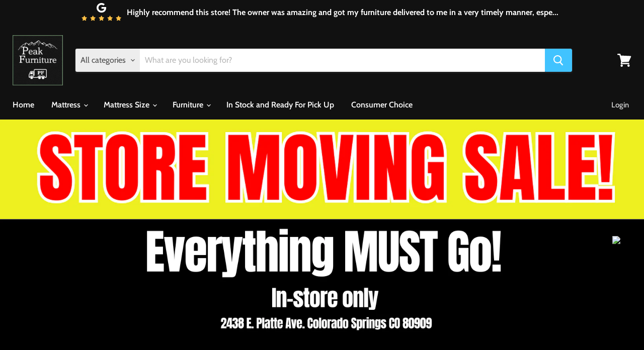

--- FILE ---
content_type: text/html; charset=utf-8
request_url: https://peakfurnituresalesandrentals.com/products/anarasia-bed
body_size: 40882
content:
<!doctype html>
<html class="no-js no-touch" lang="en">
  <head>
<!-- Start of Booster Apps Seo-0.1-->
<title>Anarasia Bed | Peak Furniture (CO) </title><meta name="description" content="Anarasia Bed | This full sleigh bed&#39;s crisp cottage white gives traditional Louis Philippe profiling a delightful style awakening. The look is timeless. The feel? Right at home. Mattress and foundation/box spring available, sold separately.  More ..." /><script type="application/ld+json">
  {
    "@context": "https://schema.org",
    "@type": "WebSite",
    "name": "Peak Furniture (CO) ",
    "url": "https://peakfurnituresalesandrentals.com",
    "potentialAction": {
      "@type": "SearchAction",
      "query-input": "required name=query",
      "target": "https://peakfurnituresalesandrentals.com/search?q={query}"
    }
  }
</script><script type="application/ld+json">
  {
    "@context": "https://schema.org",
    "@type": "Product",
    "name": "Anarasia Bed",
    "brand": {"@type": "Brand","name": "Ashley Furniture"},
    "sku": "B129B1",
    "mpn": "",
    "description": "This full sleigh bed's crisp cottage white gives traditional Louis Philippe profiling a delightful style awakening. The look is timeless. The feel? Right at home. Mattress and foundation\/box spring available, sold separately.  More About This Product Product Details\nMade of engineered wood (MDF\/particleboard)\nLouis Philippe styling\nAssembly required\nMattress and foundation\/box spring available, sold separately\nBed is compatible with an adjustable base\n  Weight \u0026amp; Dimensions  Dimensions    Full Dimension 56W x 83.5D x 44.5H \n     Weight    Weight 121lbs.     ",
    "url": "https://peakfurnituresalesandrentals.com/products/anarasia-bed","image": "https://peakfurnituresalesandrentals.com/cdn/shop/files/Ashley_20Furniture_2024-08-27T01_33_04.893814_bffwfghsbc_5c5e3936-c0f7-4500-8a5e-f1c5dfdb77c2_525x.jpg?v=1759866761","itemCondition": "https://schema.org/NewCondition",
    "offers": [{
          "@type": "Offer","price": "297.79","priceCurrency": "USD",
          "itemCondition": "https://schema.org/NewCondition",
          "url": "https://peakfurnituresalesandrentals.com/products/anarasia-bed?variant=46152071479474",
          "sku": "B129B1",
          "mpn": "",
          "availability" : "https://schema.org/InStock",
          "priceValidUntil": "2025-12-25","gtin14": ""},{
          "@type": "Offer","price": "336.20","priceCurrency": "USD",
          "itemCondition": "https://schema.org/NewCondition",
          "url": "https://peakfurnituresalesandrentals.com/products/anarasia-bed?variant=46152071512242",
          "sku": "B129B2",
          "mpn": "",
          "availability" : "https://schema.org/InStock",
          "priceValidUntil": "2025-12-25","gtin14": ""},{
          "@type": "Offer","price": "336.20","priceCurrency": "USD",
          "itemCondition": "https://schema.org/NewCondition",
          "url": "https://peakfurnituresalesandrentals.com/products/anarasia-bed?variant=46152071545010",
          "sku": "B129B4",
          "mpn": "",
          "availability" : "https://schema.org/InStock",
          "priceValidUntil": "2025-12-25","gtin14": ""}]}
</script>
<!-- end of Booster Apps SEO -->

    <meta charset="utf-8">
    <meta http-equiv="x-ua-compatible" content="IE=edge">

    <link rel="preconnect" href="https://cdn.shopify.com">
    <link rel="preconnect" href="https://fonts.shopifycdn.com">
    <link rel="preconnect" href="https://v.shopify.com">
    <link rel="preconnect" href="https://cdn.shopifycloud.com">

    

    

    
  <link rel="shortcut icon" href="//peakfurnituresalesandrentals.com/cdn/shop/files/1466055_755806814433853_99388226_n_32x32.jpg?v=1614293145" type="image/png">


    
      <link rel="canonical" href="https://peakfurnituresalesandrentals.com/products/anarasia-bed" />
    

    <meta name="viewport" content="width=device-width">

    
    















<meta property="og:site_name" content="Peak Furniture (CO) ">
<meta property="og:url" content="https://peakfurnituresalesandrentals.com/products/anarasia-bed">
<meta property="og:title" content="Anarasia Bed">
<meta property="og:type" content="website">
<meta property="og:description" content="This full sleigh bed&#39;s crisp cottage white gives traditional Louis Philippe profiling a delightful style awakening. The look is timeless. The feel? Right at home. Mattress and foundation/box spring available, sold separately. More About This Product Product Details Made of engineered wood (MDF/particleboard) Louis Phil">




    
    
    

    
    
    <meta
      property="og:image"
      content="https://peakfurnituresalesandrentals.com/cdn/shop/files/Ashley_20Furniture_2024-08-27T01_33_04.893814_bffwfghsbc_5c5e3936-c0f7-4500-8a5e-f1c5dfdb77c2_1200x745.jpg?v=1759866761"
    />
    <meta
      property="og:image:secure_url"
      content="https://peakfurnituresalesandrentals.com/cdn/shop/files/Ashley_20Furniture_2024-08-27T01_33_04.893814_bffwfghsbc_5c5e3936-c0f7-4500-8a5e-f1c5dfdb77c2_1200x745.jpg?v=1759866761"
    />
    <meta property="og:image:width" content="1200" />
    <meta property="og:image:height" content="745" />
    
    
    <meta property="og:image:alt" content="Social media image" />
  
















<meta name="twitter:title" content="Anarasia Bed">
<meta name="twitter:description" content="This full sleigh bed&#39;s crisp cottage white gives traditional Louis Philippe profiling a delightful style awakening. The look is timeless. The feel? Right at home. Mattress and foundation/box spring available, sold separately. More About This Product Product Details Made of engineered wood (MDF/particleboard) Louis Phil">


    
    
    
      
      
      <meta name="twitter:card" content="summary_large_image">
    
    
    <meta
      property="twitter:image"
      content="https://peakfurnituresalesandrentals.com/cdn/shop/files/Ashley_20Furniture_2024-08-27T01_33_04.893814_bffwfghsbc_5c5e3936-c0f7-4500-8a5e-f1c5dfdb77c2_1200x600_crop_center.jpg?v=1759866761"
    />
    <meta property="twitter:image:width" content="1200" />
    <meta property="twitter:image:height" content="600" />
    
    
    <meta property="twitter:image:alt" content="Social media image" />
  



    <link rel="preload" href="//peakfurnituresalesandrentals.com/cdn/fonts/cabin/cabin_n6.c6b1e64927bbec1c65aab7077888fb033480c4f7.woff2" as="font" crossorigin="anonymous">
    <link rel="preload" as="style" href="//peakfurnituresalesandrentals.com/cdn/shop/t/3/assets/theme.css?v=139724238806277511111759260528">

    <script>window.performance && window.performance.mark && window.performance.mark('shopify.content_for_header.start');</script><meta id="shopify-digital-wallet" name="shopify-digital-wallet" content="/52525858994/digital_wallets/dialog">
<link rel="alternate" type="application/json+oembed" href="https://peakfurnituresalesandrentals.com/products/anarasia-bed.oembed">
<script async="async" src="/checkouts/internal/preloads.js?locale=en-US"></script>
<script id="shopify-features" type="application/json">{"accessToken":"0c168668fb73fcda1797789b28271166","betas":["rich-media-storefront-analytics"],"domain":"peakfurnituresalesandrentals.com","predictiveSearch":true,"shopId":52525858994,"locale":"en"}</script>
<script>var Shopify = Shopify || {};
Shopify.shop = "peak-furniture-co.myshopify.com";
Shopify.locale = "en";
Shopify.currency = {"active":"USD","rate":"1.0"};
Shopify.country = "US";
Shopify.theme = {"name":"Empire","id":117633941682,"schema_name":"Empire","schema_version":"5.7.1","theme_store_id":838,"role":"main"};
Shopify.theme.handle = "null";
Shopify.theme.style = {"id":null,"handle":null};
Shopify.cdnHost = "peakfurnituresalesandrentals.com/cdn";
Shopify.routes = Shopify.routes || {};
Shopify.routes.root = "/";</script>
<script type="module">!function(o){(o.Shopify=o.Shopify||{}).modules=!0}(window);</script>
<script>!function(o){function n(){var o=[];function n(){o.push(Array.prototype.slice.apply(arguments))}return n.q=o,n}var t=o.Shopify=o.Shopify||{};t.loadFeatures=n(),t.autoloadFeatures=n()}(window);</script>
<script id="shop-js-analytics" type="application/json">{"pageType":"product"}</script>
<script defer="defer" async type="module" src="//peakfurnituresalesandrentals.com/cdn/shopifycloud/shop-js/modules/v2/client.init-shop-cart-sync_D0dqhulL.en.esm.js"></script>
<script defer="defer" async type="module" src="//peakfurnituresalesandrentals.com/cdn/shopifycloud/shop-js/modules/v2/chunk.common_CpVO7qML.esm.js"></script>
<script type="module">
  await import("//peakfurnituresalesandrentals.com/cdn/shopifycloud/shop-js/modules/v2/client.init-shop-cart-sync_D0dqhulL.en.esm.js");
await import("//peakfurnituresalesandrentals.com/cdn/shopifycloud/shop-js/modules/v2/chunk.common_CpVO7qML.esm.js");

  window.Shopify.SignInWithShop?.initShopCartSync?.({"fedCMEnabled":true,"windoidEnabled":true});

</script>
<script>(function() {
  var isLoaded = false;
  function asyncLoad() {
    if (isLoaded) return;
    isLoaded = true;
    var urls = ["https:\/\/www.skynettechnologies.com\/accessibility\/js\/all-in-one-accessibility-js-widget-minify.js?colorcode=\u0026token=\u00264=1720180412\u0026position%20=%20bottom_right\u0026icontype=aioa-icon-type-1\u0026iconsize=aioa-medium-icon\u0026shop=peak-furniture-co.myshopify.com","https:\/\/app.1clickpopup.com\/widget.js?shop=peak-furniture-co.myshopify.com"];
    for (var i = 0; i < urls.length; i++) {
      var s = document.createElement('script');
      s.type = 'text/javascript';
      s.async = true;
      s.src = urls[i];
      var x = document.getElementsByTagName('script')[0];
      x.parentNode.insertBefore(s, x);
    }
  };
  if(window.attachEvent) {
    window.attachEvent('onload', asyncLoad);
  } else {
    window.addEventListener('load', asyncLoad, false);
  }
})();</script>
<script id="__st">var __st={"a":52525858994,"offset":-25200,"reqid":"b96beb59-a92e-401e-8cfb-6219a9e2c9db-1764078815","pageurl":"peakfurnituresalesandrentals.com\/products\/anarasia-bed","u":"c236ae99659f","p":"product","rtyp":"product","rid":8582174769330};</script>
<script>window.ShopifyPaypalV4VisibilityTracking = true;</script>
<script id="captcha-bootstrap">!function(){'use strict';const t='contact',e='account',n='new_comment',o=[[t,t],['blogs',n],['comments',n],[t,'customer']],c=[[e,'customer_login'],[e,'guest_login'],[e,'recover_customer_password'],[e,'create_customer']],r=t=>t.map((([t,e])=>`form[action*='/${t}']:not([data-nocaptcha='true']) input[name='form_type'][value='${e}']`)).join(','),a=t=>()=>t?[...document.querySelectorAll(t)].map((t=>t.form)):[];function s(){const t=[...o],e=r(t);return a(e)}const i='password',u='form_key',d=['recaptcha-v3-token','g-recaptcha-response','h-captcha-response',i],f=()=>{try{return window.sessionStorage}catch{return}},m='__shopify_v',_=t=>t.elements[u];function p(t,e,n=!1){try{const o=window.sessionStorage,c=JSON.parse(o.getItem(e)),{data:r}=function(t){const{data:e,action:n}=t;return t[m]||n?{data:e,action:n}:{data:t,action:n}}(c);for(const[e,n]of Object.entries(r))t.elements[e]&&(t.elements[e].value=n);n&&o.removeItem(e)}catch(o){console.error('form repopulation failed',{error:o})}}const l='form_type',E='cptcha';function T(t){t.dataset[E]=!0}const w=window,h=w.document,L='Shopify',v='ce_forms',y='captcha';let A=!1;((t,e)=>{const n=(g='f06e6c50-85a8-45c8-87d0-21a2b65856fe',I='https://cdn.shopify.com/shopifycloud/storefront-forms-hcaptcha/ce_storefront_forms_captcha_hcaptcha.v1.5.2.iife.js',D={infoText:'Protected by hCaptcha',privacyText:'Privacy',termsText:'Terms'},(t,e,n)=>{const o=w[L][v],c=o.bindForm;if(c)return c(t,g,e,D).then(n);var r;o.q.push([[t,g,e,D],n]),r=I,A||(h.body.append(Object.assign(h.createElement('script'),{id:'captcha-provider',async:!0,src:r})),A=!0)});var g,I,D;w[L]=w[L]||{},w[L][v]=w[L][v]||{},w[L][v].q=[],w[L][y]=w[L][y]||{},w[L][y].protect=function(t,e){n(t,void 0,e),T(t)},Object.freeze(w[L][y]),function(t,e,n,w,h,L){const[v,y,A,g]=function(t,e,n){const i=e?o:[],u=t?c:[],d=[...i,...u],f=r(d),m=r(i),_=r(d.filter((([t,e])=>n.includes(e))));return[a(f),a(m),a(_),s()]}(w,h,L),I=t=>{const e=t.target;return e instanceof HTMLFormElement?e:e&&e.form},D=t=>v().includes(t);t.addEventListener('submit',(t=>{const e=I(t);if(!e)return;const n=D(e)&&!e.dataset.hcaptchaBound&&!e.dataset.recaptchaBound,o=_(e),c=g().includes(e)&&(!o||!o.value);(n||c)&&t.preventDefault(),c&&!n&&(function(t){try{if(!f())return;!function(t){const e=f();if(!e)return;const n=_(t);if(!n)return;const o=n.value;o&&e.removeItem(o)}(t);const e=Array.from(Array(32),(()=>Math.random().toString(36)[2])).join('');!function(t,e){_(t)||t.append(Object.assign(document.createElement('input'),{type:'hidden',name:u})),t.elements[u].value=e}(t,e),function(t,e){const n=f();if(!n)return;const o=[...t.querySelectorAll(`input[type='${i}']`)].map((({name:t})=>t)),c=[...d,...o],r={};for(const[a,s]of new FormData(t).entries())c.includes(a)||(r[a]=s);n.setItem(e,JSON.stringify({[m]:1,action:t.action,data:r}))}(t,e)}catch(e){console.error('failed to persist form',e)}}(e),e.submit())}));const S=(t,e)=>{t&&!t.dataset[E]&&(n(t,e.some((e=>e===t))),T(t))};for(const o of['focusin','change'])t.addEventListener(o,(t=>{const e=I(t);D(e)&&S(e,y())}));const B=e.get('form_key'),M=e.get(l),P=B&&M;t.addEventListener('DOMContentLoaded',(()=>{const t=y();if(P)for(const e of t)e.elements[l].value===M&&p(e,B);[...new Set([...A(),...v().filter((t=>'true'===t.dataset.shopifyCaptcha))])].forEach((e=>S(e,t)))}))}(h,new URLSearchParams(w.location.search),n,t,e,['guest_login'])})(!0,!0)}();</script>
<script integrity="sha256-52AcMU7V7pcBOXWImdc/TAGTFKeNjmkeM1Pvks/DTgc=" data-source-attribution="shopify.loadfeatures" defer="defer" src="//peakfurnituresalesandrentals.com/cdn/shopifycloud/storefront/assets/storefront/load_feature-81c60534.js" crossorigin="anonymous"></script>
<script data-source-attribution="shopify.dynamic_checkout.dynamic.init">var Shopify=Shopify||{};Shopify.PaymentButton=Shopify.PaymentButton||{isStorefrontPortableWallets:!0,init:function(){window.Shopify.PaymentButton.init=function(){};var t=document.createElement("script");t.src="https://peakfurnituresalesandrentals.com/cdn/shopifycloud/portable-wallets/latest/portable-wallets.en.js",t.type="module",document.head.appendChild(t)}};
</script>
<script data-source-attribution="shopify.dynamic_checkout.buyer_consent">
  function portableWalletsHideBuyerConsent(e){var t=document.getElementById("shopify-buyer-consent"),n=document.getElementById("shopify-subscription-policy-button");t&&n&&(t.classList.add("hidden"),t.setAttribute("aria-hidden","true"),n.removeEventListener("click",e))}function portableWalletsShowBuyerConsent(e){var t=document.getElementById("shopify-buyer-consent"),n=document.getElementById("shopify-subscription-policy-button");t&&n&&(t.classList.remove("hidden"),t.removeAttribute("aria-hidden"),n.addEventListener("click",e))}window.Shopify?.PaymentButton&&(window.Shopify.PaymentButton.hideBuyerConsent=portableWalletsHideBuyerConsent,window.Shopify.PaymentButton.showBuyerConsent=portableWalletsShowBuyerConsent);
</script>
<script data-source-attribution="shopify.dynamic_checkout.cart.bootstrap">document.addEventListener("DOMContentLoaded",(function(){function t(){return document.querySelector("shopify-accelerated-checkout-cart, shopify-accelerated-checkout")}if(t())Shopify.PaymentButton.init();else{new MutationObserver((function(e,n){t()&&(Shopify.PaymentButton.init(),n.disconnect())})).observe(document.body,{childList:!0,subtree:!0})}}));
</script>

<script>window.performance && window.performance.mark && window.performance.mark('shopify.content_for_header.end');</script>

    <link href="//peakfurnituresalesandrentals.com/cdn/shop/t/3/assets/theme.css?v=139724238806277511111759260528" rel="stylesheet" type="text/css" media="all" />

    
    <script>
      window.Theme = window.Theme || {};
      window.Theme.routes = {
        "root_url": "/",
        "account_url": "/account",
        "account_login_url": "/account/login",
        "account_logout_url": "/account/logout",
        "account_register_url": "/account/register",
        "account_addresses_url": "/account/addresses",
        "collections_url": "/collections",
        "all_products_collection_url": "/collections/all",
        "search_url": "/search",
        "cart_url": "/cart",
        "cart_add_url": "/cart/add",
        "cart_change_url": "/cart/change",
        "cart_clear_url": "/cart/clear",
        "product_recommendations_url": "/recommendations/products",
      };
    </script>
    

  <div id="shopify-section-filter-menu-settings" class="shopify-section"><style type="text/css">
/*  Filter Menu Color and Image Section CSS */</style>
<link href="//peakfurnituresalesandrentals.com/cdn/shop/t/3/assets/filter-menu.scss.css?v=49653267166838121391700689571" rel="stylesheet" type="text/css" media="all" />
<script src="//peakfurnituresalesandrentals.com/cdn/shop/t/3/assets/filter-menu.js?v=107598899066246080521611187077" type="text/javascript"></script>





</div>
  <span id='dovr-head-scripts'>
    <!-- Global site tag (gtag.js) - Google Analytics -->
<script async src="https://www.googletagmanager.com/gtag/js?id=G-6RJNHZ1LEX"></script>
<script data=G-6RJNHZ1LEX>
window.dataLayer = window.dataLayer || [];
function gtag(){dataLayer.push(arguments);}
gtag('js', new Date());

gtag('config', "G-6RJNHZ1LEX");
</script>
</span>

<link href="https://monorail-edge.shopifysvc.com" rel="dns-prefetch">
<script>(function(){if ("sendBeacon" in navigator && "performance" in window) {try {var session_token_from_headers = performance.getEntriesByType('navigation')[0].serverTiming.find(x => x.name == '_s').description;} catch {var session_token_from_headers = undefined;}var session_cookie_matches = document.cookie.match(/_shopify_s=([^;]*)/);var session_token_from_cookie = session_cookie_matches && session_cookie_matches.length === 2 ? session_cookie_matches[1] : "";var session_token = session_token_from_headers || session_token_from_cookie || "";function handle_abandonment_event(e) {var entries = performance.getEntries().filter(function(entry) {return /monorail-edge.shopifysvc.com/.test(entry.name);});if (!window.abandonment_tracked && entries.length === 0) {window.abandonment_tracked = true;var currentMs = Date.now();var navigation_start = performance.timing.navigationStart;var payload = {shop_id: 52525858994,url: window.location.href,navigation_start,duration: currentMs - navigation_start,session_token,page_type: "product"};window.navigator.sendBeacon("https://monorail-edge.shopifysvc.com/v1/produce", JSON.stringify({schema_id: "online_store_buyer_site_abandonment/1.1",payload: payload,metadata: {event_created_at_ms: currentMs,event_sent_at_ms: currentMs}}));}}window.addEventListener('pagehide', handle_abandonment_event);}}());</script>
<script id="web-pixels-manager-setup">(function e(e,d,r,n,o){if(void 0===o&&(o={}),!Boolean(null===(a=null===(i=window.Shopify)||void 0===i?void 0:i.analytics)||void 0===a?void 0:a.replayQueue)){var i,a;window.Shopify=window.Shopify||{};var t=window.Shopify;t.analytics=t.analytics||{};var s=t.analytics;s.replayQueue=[],s.publish=function(e,d,r){return s.replayQueue.push([e,d,r]),!0};try{self.performance.mark("wpm:start")}catch(e){}var l=function(){var e={modern:/Edge?\/(1{2}[4-9]|1[2-9]\d|[2-9]\d{2}|\d{4,})\.\d+(\.\d+|)|Firefox\/(1{2}[4-9]|1[2-9]\d|[2-9]\d{2}|\d{4,})\.\d+(\.\d+|)|Chrom(ium|e)\/(9{2}|\d{3,})\.\d+(\.\d+|)|(Maci|X1{2}).+ Version\/(15\.\d+|(1[6-9]|[2-9]\d|\d{3,})\.\d+)([,.]\d+|)( \(\w+\)|)( Mobile\/\w+|) Safari\/|Chrome.+OPR\/(9{2}|\d{3,})\.\d+\.\d+|(CPU[ +]OS|iPhone[ +]OS|CPU[ +]iPhone|CPU IPhone OS|CPU iPad OS)[ +]+(15[._]\d+|(1[6-9]|[2-9]\d|\d{3,})[._]\d+)([._]\d+|)|Android:?[ /-](13[3-9]|1[4-9]\d|[2-9]\d{2}|\d{4,})(\.\d+|)(\.\d+|)|Android.+Firefox\/(13[5-9]|1[4-9]\d|[2-9]\d{2}|\d{4,})\.\d+(\.\d+|)|Android.+Chrom(ium|e)\/(13[3-9]|1[4-9]\d|[2-9]\d{2}|\d{4,})\.\d+(\.\d+|)|SamsungBrowser\/([2-9]\d|\d{3,})\.\d+/,legacy:/Edge?\/(1[6-9]|[2-9]\d|\d{3,})\.\d+(\.\d+|)|Firefox\/(5[4-9]|[6-9]\d|\d{3,})\.\d+(\.\d+|)|Chrom(ium|e)\/(5[1-9]|[6-9]\d|\d{3,})\.\d+(\.\d+|)([\d.]+$|.*Safari\/(?![\d.]+ Edge\/[\d.]+$))|(Maci|X1{2}).+ Version\/(10\.\d+|(1[1-9]|[2-9]\d|\d{3,})\.\d+)([,.]\d+|)( \(\w+\)|)( Mobile\/\w+|) Safari\/|Chrome.+OPR\/(3[89]|[4-9]\d|\d{3,})\.\d+\.\d+|(CPU[ +]OS|iPhone[ +]OS|CPU[ +]iPhone|CPU IPhone OS|CPU iPad OS)[ +]+(10[._]\d+|(1[1-9]|[2-9]\d|\d{3,})[._]\d+)([._]\d+|)|Android:?[ /-](13[3-9]|1[4-9]\d|[2-9]\d{2}|\d{4,})(\.\d+|)(\.\d+|)|Mobile Safari.+OPR\/([89]\d|\d{3,})\.\d+\.\d+|Android.+Firefox\/(13[5-9]|1[4-9]\d|[2-9]\d{2}|\d{4,})\.\d+(\.\d+|)|Android.+Chrom(ium|e)\/(13[3-9]|1[4-9]\d|[2-9]\d{2}|\d{4,})\.\d+(\.\d+|)|Android.+(UC? ?Browser|UCWEB|U3)[ /]?(15\.([5-9]|\d{2,})|(1[6-9]|[2-9]\d|\d{3,})\.\d+)\.\d+|SamsungBrowser\/(5\.\d+|([6-9]|\d{2,})\.\d+)|Android.+MQ{2}Browser\/(14(\.(9|\d{2,})|)|(1[5-9]|[2-9]\d|\d{3,})(\.\d+|))(\.\d+|)|K[Aa][Ii]OS\/(3\.\d+|([4-9]|\d{2,})\.\d+)(\.\d+|)/},d=e.modern,r=e.legacy,n=navigator.userAgent;return n.match(d)?"modern":n.match(r)?"legacy":"unknown"}(),u="modern"===l?"modern":"legacy",c=(null!=n?n:{modern:"",legacy:""})[u],f=function(e){return[e.baseUrl,"/wpm","/b",e.hashVersion,"modern"===e.buildTarget?"m":"l",".js"].join("")}({baseUrl:d,hashVersion:r,buildTarget:u}),m=function(e){var d=e.version,r=e.bundleTarget,n=e.surface,o=e.pageUrl,i=e.monorailEndpoint;return{emit:function(e){var a=e.status,t=e.errorMsg,s=(new Date).getTime(),l=JSON.stringify({metadata:{event_sent_at_ms:s},events:[{schema_id:"web_pixels_manager_load/3.1",payload:{version:d,bundle_target:r,page_url:o,status:a,surface:n,error_msg:t},metadata:{event_created_at_ms:s}}]});if(!i)return console&&console.warn&&console.warn("[Web Pixels Manager] No Monorail endpoint provided, skipping logging."),!1;try{return self.navigator.sendBeacon.bind(self.navigator)(i,l)}catch(e){}var u=new XMLHttpRequest;try{return u.open("POST",i,!0),u.setRequestHeader("Content-Type","text/plain"),u.send(l),!0}catch(e){return console&&console.warn&&console.warn("[Web Pixels Manager] Got an unhandled error while logging to Monorail."),!1}}}}({version:r,bundleTarget:l,surface:e.surface,pageUrl:self.location.href,monorailEndpoint:e.monorailEndpoint});try{o.browserTarget=l,function(e){var d=e.src,r=e.async,n=void 0===r||r,o=e.onload,i=e.onerror,a=e.sri,t=e.scriptDataAttributes,s=void 0===t?{}:t,l=document.createElement("script"),u=document.querySelector("head"),c=document.querySelector("body");if(l.async=n,l.src=d,a&&(l.integrity=a,l.crossOrigin="anonymous"),s)for(var f in s)if(Object.prototype.hasOwnProperty.call(s,f))try{l.dataset[f]=s[f]}catch(e){}if(o&&l.addEventListener("load",o),i&&l.addEventListener("error",i),u)u.appendChild(l);else{if(!c)throw new Error("Did not find a head or body element to append the script");c.appendChild(l)}}({src:f,async:!0,onload:function(){if(!function(){var e,d;return Boolean(null===(d=null===(e=window.Shopify)||void 0===e?void 0:e.analytics)||void 0===d?void 0:d.initialized)}()){var d=window.webPixelsManager.init(e)||void 0;if(d){var r=window.Shopify.analytics;r.replayQueue.forEach((function(e){var r=e[0],n=e[1],o=e[2];d.publishCustomEvent(r,n,o)})),r.replayQueue=[],r.publish=d.publishCustomEvent,r.visitor=d.visitor,r.initialized=!0}}},onerror:function(){return m.emit({status:"failed",errorMsg:"".concat(f," has failed to load")})},sri:function(e){var d=/^sha384-[A-Za-z0-9+/=]+$/;return"string"==typeof e&&d.test(e)}(c)?c:"",scriptDataAttributes:o}),m.emit({status:"loading"})}catch(e){m.emit({status:"failed",errorMsg:(null==e?void 0:e.message)||"Unknown error"})}}})({shopId: 52525858994,storefrontBaseUrl: "https://peakfurnituresalesandrentals.com",extensionsBaseUrl: "https://extensions.shopifycdn.com/cdn/shopifycloud/web-pixels-manager",monorailEndpoint: "https://monorail-edge.shopifysvc.com/unstable/produce_batch",surface: "storefront-renderer",enabledBetaFlags: ["2dca8a86"],webPixelsConfigList: [{"id":"116228274","eventPayloadVersion":"v1","runtimeContext":"LAX","scriptVersion":"1","type":"CUSTOM","privacyPurposes":["ANALYTICS"],"name":"Google Analytics tag (migrated)"},{"id":"shopify-app-pixel","configuration":"{}","eventPayloadVersion":"v1","runtimeContext":"STRICT","scriptVersion":"0450","apiClientId":"shopify-pixel","type":"APP","privacyPurposes":["ANALYTICS","MARKETING"]},{"id":"shopify-custom-pixel","eventPayloadVersion":"v1","runtimeContext":"LAX","scriptVersion":"0450","apiClientId":"shopify-pixel","type":"CUSTOM","privacyPurposes":["ANALYTICS","MARKETING"]}],isMerchantRequest: false,initData: {"shop":{"name":"Peak Furniture (CO) ","paymentSettings":{"currencyCode":"USD"},"myshopifyDomain":"peak-furniture-co.myshopify.com","countryCode":"US","storefrontUrl":"https:\/\/peakfurnituresalesandrentals.com"},"customer":null,"cart":null,"checkout":null,"productVariants":[{"price":{"amount":297.79,"currencyCode":"USD"},"product":{"title":"Anarasia Bed","vendor":"Ashley Furniture","id":"8582174769330","untranslatedTitle":"Anarasia Bed","url":"\/products\/anarasia-bed","type":"Bed"},"id":"46152071479474","image":{"src":"\/\/peakfurnituresalesandrentals.com\/cdn\/shop\/files\/B129-63-62-88-ANGLE-SW-AGR.jpg?v=1759866767"},"sku":"B129B1","title":"Twin","untranslatedTitle":"Twin"},{"price":{"amount":336.2,"currencyCode":"USD"},"product":{"title":"Anarasia Bed","vendor":"Ashley Furniture","id":"8582174769330","untranslatedTitle":"Anarasia Bed","url":"\/products\/anarasia-bed","type":"Bed"},"id":"46152071512242","image":{"src":"\/\/peakfurnituresalesandrentals.com\/cdn\/shop\/files\/B129-87-84-88-ANGLE-SW-AGR.jpg?v=1759866773"},"sku":"B129B2","title":"Full","untranslatedTitle":"Full"},{"price":{"amount":336.2,"currencyCode":"USD"},"product":{"title":"Anarasia Bed","vendor":"Ashley Furniture","id":"8582174769330","untranslatedTitle":"Anarasia Bed","url":"\/products\/anarasia-bed","type":"Bed"},"id":"46152071545010","image":{"src":"\/\/peakfurnituresalesandrentals.com\/cdn\/shop\/files\/Ashley_20Furniture_2024-08-27T01_33_04.893814_bffwfghsbc_5c5e3936-c0f7-4500-8a5e-f1c5dfdb77c2.jpg?v=1759866761"},"sku":"B129B4","title":"Queen","untranslatedTitle":"Queen"}],"purchasingCompany":null},},"https://peakfurnituresalesandrentals.com/cdn","ae1676cfwd2530674p4253c800m34e853cb",{"modern":"","legacy":""},{"shopId":"52525858994","storefrontBaseUrl":"https:\/\/peakfurnituresalesandrentals.com","extensionBaseUrl":"https:\/\/extensions.shopifycdn.com\/cdn\/shopifycloud\/web-pixels-manager","surface":"storefront-renderer","enabledBetaFlags":"[\"2dca8a86\"]","isMerchantRequest":"false","hashVersion":"ae1676cfwd2530674p4253c800m34e853cb","publish":"custom","events":"[[\"page_viewed\",{}],[\"product_viewed\",{\"productVariant\":{\"price\":{\"amount\":297.79,\"currencyCode\":\"USD\"},\"product\":{\"title\":\"Anarasia Bed\",\"vendor\":\"Ashley Furniture\",\"id\":\"8582174769330\",\"untranslatedTitle\":\"Anarasia Bed\",\"url\":\"\/products\/anarasia-bed\",\"type\":\"Bed\"},\"id\":\"46152071479474\",\"image\":{\"src\":\"\/\/peakfurnituresalesandrentals.com\/cdn\/shop\/files\/B129-63-62-88-ANGLE-SW-AGR.jpg?v=1759866767\"},\"sku\":\"B129B1\",\"title\":\"Twin\",\"untranslatedTitle\":\"Twin\"}}]]"});</script><script>
  window.ShopifyAnalytics = window.ShopifyAnalytics || {};
  window.ShopifyAnalytics.meta = window.ShopifyAnalytics.meta || {};
  window.ShopifyAnalytics.meta.currency = 'USD';
  var meta = {"product":{"id":8582174769330,"gid":"gid:\/\/shopify\/Product\/8582174769330","vendor":"Ashley Furniture","type":"Bed","variants":[{"id":46152071479474,"price":29779,"name":"Anarasia Bed - Twin","public_title":"Twin","sku":"B129B1"},{"id":46152071512242,"price":33620,"name":"Anarasia Bed - Full","public_title":"Full","sku":"B129B2"},{"id":46152071545010,"price":33620,"name":"Anarasia Bed - Queen","public_title":"Queen","sku":"B129B4"}],"remote":false},"page":{"pageType":"product","resourceType":"product","resourceId":8582174769330}};
  for (var attr in meta) {
    window.ShopifyAnalytics.meta[attr] = meta[attr];
  }
</script>
<script class="analytics">
  (function () {
    var customDocumentWrite = function(content) {
      var jquery = null;

      if (window.jQuery) {
        jquery = window.jQuery;
      } else if (window.Checkout && window.Checkout.$) {
        jquery = window.Checkout.$;
      }

      if (jquery) {
        jquery('body').append(content);
      }
    };

    var hasLoggedConversion = function(token) {
      if (token) {
        return document.cookie.indexOf('loggedConversion=' + token) !== -1;
      }
      return false;
    }

    var setCookieIfConversion = function(token) {
      if (token) {
        var twoMonthsFromNow = new Date(Date.now());
        twoMonthsFromNow.setMonth(twoMonthsFromNow.getMonth() + 2);

        document.cookie = 'loggedConversion=' + token + '; expires=' + twoMonthsFromNow;
      }
    }

    var trekkie = window.ShopifyAnalytics.lib = window.trekkie = window.trekkie || [];
    if (trekkie.integrations) {
      return;
    }
    trekkie.methods = [
      'identify',
      'page',
      'ready',
      'track',
      'trackForm',
      'trackLink'
    ];
    trekkie.factory = function(method) {
      return function() {
        var args = Array.prototype.slice.call(arguments);
        args.unshift(method);
        trekkie.push(args);
        return trekkie;
      };
    };
    for (var i = 0; i < trekkie.methods.length; i++) {
      var key = trekkie.methods[i];
      trekkie[key] = trekkie.factory(key);
    }
    trekkie.load = function(config) {
      trekkie.config = config || {};
      trekkie.config.initialDocumentCookie = document.cookie;
      var first = document.getElementsByTagName('script')[0];
      var script = document.createElement('script');
      script.type = 'text/javascript';
      script.onerror = function(e) {
        var scriptFallback = document.createElement('script');
        scriptFallback.type = 'text/javascript';
        scriptFallback.onerror = function(error) {
                var Monorail = {
      produce: function produce(monorailDomain, schemaId, payload) {
        var currentMs = new Date().getTime();
        var event = {
          schema_id: schemaId,
          payload: payload,
          metadata: {
            event_created_at_ms: currentMs,
            event_sent_at_ms: currentMs
          }
        };
        return Monorail.sendRequest("https://" + monorailDomain + "/v1/produce", JSON.stringify(event));
      },
      sendRequest: function sendRequest(endpointUrl, payload) {
        // Try the sendBeacon API
        if (window && window.navigator && typeof window.navigator.sendBeacon === 'function' && typeof window.Blob === 'function' && !Monorail.isIos12()) {
          var blobData = new window.Blob([payload], {
            type: 'text/plain'
          });

          if (window.navigator.sendBeacon(endpointUrl, blobData)) {
            return true;
          } // sendBeacon was not successful

        } // XHR beacon

        var xhr = new XMLHttpRequest();

        try {
          xhr.open('POST', endpointUrl);
          xhr.setRequestHeader('Content-Type', 'text/plain');
          xhr.send(payload);
        } catch (e) {
          console.log(e);
        }

        return false;
      },
      isIos12: function isIos12() {
        return window.navigator.userAgent.lastIndexOf('iPhone; CPU iPhone OS 12_') !== -1 || window.navigator.userAgent.lastIndexOf('iPad; CPU OS 12_') !== -1;
      }
    };
    Monorail.produce('monorail-edge.shopifysvc.com',
      'trekkie_storefront_load_errors/1.1',
      {shop_id: 52525858994,
      theme_id: 117633941682,
      app_name: "storefront",
      context_url: window.location.href,
      source_url: "//peakfurnituresalesandrentals.com/cdn/s/trekkie.storefront.3c703df509f0f96f3237c9daa54e2777acf1a1dd.min.js"});

        };
        scriptFallback.async = true;
        scriptFallback.src = '//peakfurnituresalesandrentals.com/cdn/s/trekkie.storefront.3c703df509f0f96f3237c9daa54e2777acf1a1dd.min.js';
        first.parentNode.insertBefore(scriptFallback, first);
      };
      script.async = true;
      script.src = '//peakfurnituresalesandrentals.com/cdn/s/trekkie.storefront.3c703df509f0f96f3237c9daa54e2777acf1a1dd.min.js';
      first.parentNode.insertBefore(script, first);
    };
    trekkie.load(
      {"Trekkie":{"appName":"storefront","development":false,"defaultAttributes":{"shopId":52525858994,"isMerchantRequest":null,"themeId":117633941682,"themeCityHash":"1222513981076373294","contentLanguage":"en","currency":"USD","eventMetadataId":"5880edc4-c63f-4106-9bde-cdb51903464a"},"isServerSideCookieWritingEnabled":true,"monorailRegion":"shop_domain","enabledBetaFlags":["f0df213a"]},"Session Attribution":{},"S2S":{"facebookCapiEnabled":false,"source":"trekkie-storefront-renderer","apiClientId":580111}}
    );

    var loaded = false;
    trekkie.ready(function() {
      if (loaded) return;
      loaded = true;

      window.ShopifyAnalytics.lib = window.trekkie;

      var originalDocumentWrite = document.write;
      document.write = customDocumentWrite;
      try { window.ShopifyAnalytics.merchantGoogleAnalytics.call(this); } catch(error) {};
      document.write = originalDocumentWrite;

      window.ShopifyAnalytics.lib.page(null,{"pageType":"product","resourceType":"product","resourceId":8582174769330,"shopifyEmitted":true});

      var match = window.location.pathname.match(/checkouts\/(.+)\/(thank_you|post_purchase)/)
      var token = match? match[1]: undefined;
      if (!hasLoggedConversion(token)) {
        setCookieIfConversion(token);
        window.ShopifyAnalytics.lib.track("Viewed Product",{"currency":"USD","variantId":46152071479474,"productId":8582174769330,"productGid":"gid:\/\/shopify\/Product\/8582174769330","name":"Anarasia Bed - Twin","price":"297.79","sku":"B129B1","brand":"Ashley Furniture","variant":"Twin","category":"Bed","nonInteraction":true,"remote":false},undefined,undefined,{"shopifyEmitted":true});
      window.ShopifyAnalytics.lib.track("monorail:\/\/trekkie_storefront_viewed_product\/1.1",{"currency":"USD","variantId":46152071479474,"productId":8582174769330,"productGid":"gid:\/\/shopify\/Product\/8582174769330","name":"Anarasia Bed - Twin","price":"297.79","sku":"B129B1","brand":"Ashley Furniture","variant":"Twin","category":"Bed","nonInteraction":true,"remote":false,"referer":"https:\/\/peakfurnituresalesandrentals.com\/products\/anarasia-bed"});
      }
    });


        var eventsListenerScript = document.createElement('script');
        eventsListenerScript.async = true;
        eventsListenerScript.src = "//peakfurnituresalesandrentals.com/cdn/shopifycloud/storefront/assets/shop_events_listener-3da45d37.js";
        document.getElementsByTagName('head')[0].appendChild(eventsListenerScript);

})();</script>
  <script>
  if (!window.ga || (window.ga && typeof window.ga !== 'function')) {
    window.ga = function ga() {
      (window.ga.q = window.ga.q || []).push(arguments);
      if (window.Shopify && window.Shopify.analytics && typeof window.Shopify.analytics.publish === 'function') {
        window.Shopify.analytics.publish("ga_stub_called", {}, {sendTo: "google_osp_migration"});
      }
      console.error("Shopify's Google Analytics stub called with:", Array.from(arguments), "\nSee https://help.shopify.com/manual/promoting-marketing/pixels/pixel-migration#google for more information.");
    };
    if (window.Shopify && window.Shopify.analytics && typeof window.Shopify.analytics.publish === 'function') {
      window.Shopify.analytics.publish("ga_stub_initialized", {}, {sendTo: "google_osp_migration"});
    }
  }
</script>
<script
  defer
  src="https://peakfurnituresalesandrentals.com/cdn/shopifycloud/perf-kit/shopify-perf-kit-2.1.2.min.js"
  data-application="storefront-renderer"
  data-shop-id="52525858994"
  data-render-region="gcp-us-east1"
  data-page-type="product"
  data-theme-instance-id="117633941682"
  data-theme-name="Empire"
  data-theme-version="5.7.1"
  data-monorail-region="shop_domain"
  data-resource-timing-sampling-rate="10"
  data-shs="true"
  data-shs-beacon="true"
  data-shs-export-with-fetch="true"
  data-shs-logs-sample-rate="1"
></script>
</head>

  <body class="template-product" data-instant-allow-query-string >
    <script>
      document.documentElement.className=document.documentElement.className.replace(/\bno-js\b/,'js');
      if(window.Shopify&&window.Shopify.designMode)document.documentElement.className+=' in-theme-editor';
      if(('ontouchstart' in window)||window.DocumentTouch&&document instanceof DocumentTouch)document.documentElement.className=document.documentElement.className.replace(/\bno-touch\b/,'has-touch');
    </script>
    <a class="skip-to-main" href="#site-main">Skip to content</a>
    <div id="shopify-section-reviews-bar" class="shopify-section">

<div  class="dovr-reviews-bar-section" data-version="1.1.1">
  
    <!-- These dependencies needed - add to <head> if you can. -->
    <link
      rel="stylesheet"
      href="https://cdnjs.cloudflare.com/ajax/libs/font-awesome/6.2.1/css/all.min.css"
      integrity="sha512-MV7K8+y+gLIBoVD59lQIYicR65iaqukzvf/nwasF0nqhPay5w/9lJmVM2hMDcnK1OnMGCdVK+iQrJ7lzPJQd1w=="
      crossorigin="anonymous"
      referrerpolicy="no-referrer"
    >
    <link
      rel="stylesheet"
      href="//cdnjs.cloudflare.com/ajax/libs/slick-carousel/1.9.0/slick.min.css"
      integrity="sha256-UK1EiopXIL+KVhfbFa8xrmAWPeBjMVdvYMYkTAEv/HI="
      crossorigin="anonymous"
    >
    <script type="text/javascript" src="//code.jquery.com/jquery-1.11.0.min.js"></script>
    <script type="text/javascript" src="//cdnjs.cloudflare.com/ajax/libs/slick-carousel/1.9.0/slick.min.js"></script>

    <div class="flash-infos">
      
        
            <div class="flash-info truck">
              <div class="dovr-media-graphic-wrapper">
                
                  <i class="dovr-media-icon fa-brands fa-google"></i>
                
                
                  <div class="dovr-stars-box">
                    
                      <i class="dovr-media-star fa-solid fa-star"></i>
                    
                      <i class="dovr-media-star fa-solid fa-star"></i>
                    
                      <i class="dovr-media-star fa-solid fa-star"></i>
                    
                      <i class="dovr-media-star fa-solid fa-star"></i>
                    
                      <i class="dovr-media-star fa-solid fa-star"></i>
                    
                  </div>
                
              </div>
              <span class="dovr-review-message">
                
                  Ron was so wonderful and kind. One of the very few *real* people left. In a small business, this place is second to n...
                
              </span>
            </div>
        
      
        
            <div class="flash-info truck">
              <div class="dovr-media-graphic-wrapper">
                
                  <i class="dovr-media-icon fa-brands fa-google"></i>
                
                
                  <div class="dovr-stars-box">
                    
                      <i class="dovr-media-star fa-solid fa-star"></i>
                    
                      <i class="dovr-media-star fa-solid fa-star"></i>
                    
                      <i class="dovr-media-star fa-solid fa-star"></i>
                    
                      <i class="dovr-media-star fa-solid fa-star"></i>
                    
                      <i class="dovr-media-star fa-solid fa-star"></i>
                    
                  </div>
                
              </div>
              <span class="dovr-review-message">
                
                  Highly recommend this store! The owner was amazing and got my furniture delivered to me in a very timely manner, espe...
                
              </span>
            </div>
        
      
        
      
      <!-- Final Sliding Block - Show all Review Platforms and their links -->
      <div class="flash-info truck dovr-review-block">
        <a href="#" class="dovr-review-link">
          <span class="dovr-review-message" style="text-align:center;">Read More Reviews At: </span>
        </a>
        <div class="dovr-review-badges">
          
            
          
            
          
            
                <a
                  style="padding:0; margin:0;"
                  href="https://www.google.com/search?q=2438+E.+Platte+Ave.+Colorado+Springs+CO+80909+peak+furniture&oq=2438+E.+Platte+Ave.+Colorado+Springs+CO+80909+peak+furniture&aqs=chrome..69i57j33i160l2.2955j0j7&sourceid=chrome&ie=UTF-8#lrd=0x871345b0e05a4bbf:0xa52763f44942b0de,1,,,,"
                  class="dovr-review-link"
                  
                    target="_blank"
                  
                >
                  
                    <i class="dovr-media-icon fa-brands fa-google"></i>
                  
                  <span class="dovr-review-platform-name">Google</span>
                </a>
            
          
        </div>
      </div>
    </div>

    <style>
      .slick-track {
        display: flex !important;
        justify-content: center;
        align-items:center;
      }

      .yelp-link {
        color: #ffffff !important
      }

      .dovr-sliding-bar-image {
        display: inline-block !important;
        width: 50px;
        cursor: pointer;
      }

      .dovr-review-link {
        text-decoration:none;
        color:#ffffff;
        padding: 0;
      }

      .dovr-media-icon {
        font-size: 20px;
        padding: 0 5px;
      }

      .dovr-media-star {
        color: #FFC145;
        padding: 1px;
        font-size: 10px;
      }

      .author {
        color: #ffffff;
      }

      #svgelem{
        position: relative;
        left: 50%;
        -webkit-transform: translateX(-40%);
        -ms-transform: translateX(-40%);
        transform: translateX(-40%);
      }

      .flash-infos {
        padding:6px 10px;
        background: #111111;
        color:#ffffff;
        display:flex;
        width:100%;
        max-width:100%;
        align-items:center;

      }
      .flash-info  {
        padding:0;
        display:flex !important;
        align-items:center;
        justify-content:  center ;
      }

      .flash-info span {
        padding: 10px;
        margin: 0;
        font-weight: 700;
        vertical-align: super;
      }

      .flash-info svg {
        fill:#FFF;
        margin-right:7px;
        width:auto;
        height:28px;
      }

      .flash-info.truck svg  {
        height:30px;
      }

      .flash-info-pulse {
        animation: flash-pulse 2s infinite;
      }

      @keyframes flash-pulse {
        0% {
          opacity:0;
        }

        50% {
          opacity:1;
        }

        100% {
          opacity:1;
        }
      }

        .dovr-media-graphic-wrapper {
          display: flex;
          flex-direction: column;
          justify-content:center;
          align-items:center;
        }

      @media (max-width: 500px) {
        .flash-info {
          flex-direction: column-reverse;
        }

        .dovr-review-message {
          font-size: 12px;
        }

        .dovr-review-block {
          display: flex !important;
          flex-direction: column !important;
        }

        .dovr-review-platform-name {
          display:none;
        }
        .dovr-media-graphic-wrapper {
          flex: 2;
        }

        .dovr-review-message {
          flex: 4;
        }

        .dovr-media-graphic-wrapper {
          display: none;
        }
        
      }
    </style>

    <script type="text/javascript">
      $(".dovr-sliding-bar-image").on('click', function(){
      window.location = "";
      });

      $('.flash-infos').slick({
        dots: false,
        infinite: true,
        speed: 500,
        autoplay: true,
        autoplaySpeed: 1000 * 5,
        slidesToShow: 1,
        slidesToScroll: 1,
        arrows: false,
        responsive: [
          {
            breakpoint: 900,
            settings: {
              slidesToShow: 2,
              slidesToScroll: 2
            }
          },
          {
            breakpoint: 480,
            settings: {
              slidesToShow: 1,
              slidesToScroll: 1
            }
          }
        ]
      });
    </script>
</div>



</div>
    <div id="shopify-section-static-announcement" class="shopify-section site-announcement"><script
  type="application/json"
  data-section-id="static-announcement"
  data-section-type="static-announcement">
</script>










</div>
    <header
      class="site-header site-header-nav--open"
      role="banner"
      data-site-header
    >
      <div id="shopify-section-static-header" class="shopify-section site-header-wrapper"><script
  type="application/json"
  data-section-id="static-header"
  data-section-type="static-header"
  data-section-data>
  {
    "settings": {
      "sticky_header": false,
      "live_search": {
        "enable": true,
        "enable_images": true,
        "enable_content": true,
        "money_format": "${{amount}}",
        "show_mobile_search_bar": true,
        "context": {
          "view_all_results": "View all results",
          "view_all_products": "View all products",
          "content_results": {
            "title": "Pages \u0026amp; Posts",
            "no_results": "No results."
          },
          "no_results_products": {
            "title": "No products for “*terms*”.",
            "title_in_category": "No products for “*terms*” in *category*.",
            "message": "Sorry, we couldn’t find any matches."
          }
        }
      }
    }
  }
</script>




<style data-shopify>
  .site-logo {
    max-width: 250px;
  }

  .site-logo-image {
    max-height: 100px;
  }
</style>

<div
  class="
    site-header-main
    
  "
  data-site-header-main
  
  
    data-site-header-mobile-search-bar
  
>
  <button class="site-header-menu-toggle" data-menu-toggle>
    <div class="site-header-menu-toggle--button" tabindex="-1">
      <span class="toggle-icon--bar toggle-icon--bar-top"></span>
      <span class="toggle-icon--bar toggle-icon--bar-middle"></span>
      <span class="toggle-icon--bar toggle-icon--bar-bottom"></span>
      <span class="visually-hidden">Menu</span>
    </div>
  </button>

  

  <div
    class="
      site-header-main-content
      
    "
  >
    <div class="site-header-logo">
      <a
        class="site-logo"
        href="/">
        
          
          

          

  

  <img
    
      src="//peakfurnituresalesandrentals.com/cdn/shop/files/1466055_755806814433853_99388226_n_250x250.jpg?v=1614293145"
    
    alt=""

    
      data-rimg
      srcset="//peakfurnituresalesandrentals.com/cdn/shop/files/1466055_755806814433853_99388226_n_250x250.jpg?v=1614293145 1x"
    

    class="site-logo-image"
    
    
  >




        
      </a>
    </div>

    





<div class="live-search" data-live-search><form
    class="
      live-search-form
      form-fields-inline
      
    "
    action="/search"
    method="get"
    role="search"
    aria-label="Product"
    data-live-search-form
  >
    <input type="hidden" name="type" value="article,page,product">
    <div class="form-field no-label"><span class="form-field-select-wrapper live-search-filter-wrapper">
          <select class="live-search-filter" data-live-search-filter data-filter-all="All categories">
            
            <option value="" selected>All categories</option>
            <option value="" disabled>------</option>
            
              
<option value="product_type:3 Pack">3 Pack</option>
<option value="product_type:Accent Cabinet">Accent Cabinet</option>
<option value="product_type:Accent Chair">Accent Chair</option>
<option value="product_type:Accent Table">Accent Table</option>
<option value="product_type:Adjustable Base">Adjustable Base</option>
<option value="product_type:Bar">Bar</option>
<option value="product_type:Bar Cart">Bar Cart</option>
<option value="product_type:Barstool">Barstool</option>
<option value="product_type:Barstool Set">Barstool Set</option>
<option value="product_type:Basket">Basket</option>
<option value="product_type:Bed">Bed</option>
<option value="product_type:Bed Pillow">Bed Pillow</option>
<option value="product_type:Bedroom Set">Bedroom Set</option>
<option value="product_type:Bench">Bench</option>
<option value="product_type:Bookcase">Bookcase</option>
<option value="product_type:Bowl">Bowl</option>
<option value="product_type:Box">Box</option>
<option value="product_type:Buffet">Buffet</option>
<option value="product_type:Bunk Bed">Bunk Bed</option>
<option value="product_type:Cabinet">Cabinet</option>
<option value="product_type:Candle Holder">Candle Holder</option>
<option value="product_type:Casual Seating Set">Casual Seating Set</option>
<option value="product_type:Chair">Chair</option>
<option value="product_type:Chaise">Chaise</option>
<option value="product_type:Chest">Chest</option>
<option value="product_type:Chofa">Chofa</option>
<option value="product_type:Clock">Clock</option>
<option value="product_type:Cocktail Table">Cocktail Table</option>
<option value="product_type:Cocktail Table Lift">Cocktail Table Lift</option>
<option value="product_type:Comforter Set">Comforter Set</option>
<option value="product_type:Console">Console</option>
<option value="product_type:Console Table">Console Table</option>
<option value="product_type:Counter Height Table">Counter Height Table</option>
<option value="product_type:Curio">Curio</option>
<option value="product_type:Desk">Desk</option>
<option value="product_type:Desk Chair">Desk Chair</option>
<option value="product_type:Dining Chair">Dining Chair</option>
<option value="product_type:Dining Chair Set">Dining Chair Set</option>
<option value="product_type:Dining Room Set">Dining Room Set</option>
<option value="product_type:Dining Table">Dining Table</option>
<option value="product_type:Display Cabinet">Display Cabinet</option>
<option value="product_type:Dresser">Dresser</option>
<option value="product_type:Dresser &amp; Mirror">Dresser & Mirror</option>
<option value="product_type:Dresser and Mirror">Dresser and Mirror</option>
<option value="product_type:EA Furniture">EA Furniture</option>
<option value="product_type:End Table">End Table</option>
<option value="product_type:End Table Chair Side">End Table Chair Side</option>
<option value="product_type:Entertainment Center">Entertainment Center</option>
<option value="product_type:Fireplace">Fireplace</option>
<option value="product_type:Fireplace Set">Fireplace Set</option>
<option value="product_type:Floor Lamp">Floor Lamp</option>
<option value="product_type:Floor Lamps Set">Floor Lamps Set</option>
<option value="product_type:Formal Seating Set">Formal Seating Set</option>
<option value="product_type:Foundation">Foundation</option>
<option value="product_type:Home Office Set">Home Office Set</option>
<option value="product_type:Hutch">Hutch</option>
<option value="product_type:Hybrid Mattress">Hybrid Mattress</option>
<option value="product_type:Innerspring Mattress">Innerspring Mattress</option>
<option value="product_type:Jar">Jar</option>
<option value="product_type:Kitchen Shelf">Kitchen Shelf</option>
<option value="product_type:Lamp">Lamp</option>
<option value="product_type:Lamp Set">Lamp Set</option>
<option value="product_type:Living Room Set">Living Room Set</option>
<option value="product_type:Loveseat">Loveseat</option>
<option value="product_type:Magazine Rack">Magazine Rack</option>
<option value="product_type:Mattress">Mattress</option>
<option value="product_type:Mattress Protector">Mattress Protector</option>
<option value="product_type:Mattress Set">Mattress Set</option>
<option value="product_type:Media Tower">Media Tower</option>
<option value="product_type:Memory Foam Mattress">Memory Foam Mattress</option>
<option value="product_type:Mirror">Mirror</option>
<option value="product_type:Miscellaneous Accessory">Miscellaneous Accessory</option>
<option value="product_type:Nesting Table">Nesting Table</option>
<option value="product_type:Nightstand">Nightstand</option>
<option value="product_type:Ottoman">Ottoman</option>
<option value="product_type:Outdoor Barstool">Outdoor Barstool</option>
<option value="product_type:Outdoor Benches">Outdoor Benches</option>
<option value="product_type:Outdoor Chaise-Lounge">Outdoor Chaise-Lounge</option>
<option value="product_type:Outdoor Chat Set">Outdoor Chat Set</option>
<option value="product_type:Outdoor Cocktail Table">Outdoor Cocktail Table</option>
<option value="product_type:Outdoor Counter Barstool">Outdoor Counter Barstool</option>
<option value="product_type:Outdoor Counter Table">Outdoor Counter Table</option>
<option value="product_type:Outdoor Dining Bench">Outdoor Dining Bench</option>
<option value="product_type:Outdoor Dining Chair">Outdoor Dining Chair</option>
<option value="product_type:Outdoor Dining Room Set">Outdoor Dining Room Set</option>
<option value="product_type:Outdoor Dining Set">Outdoor Dining Set</option>
<option value="product_type:Outdoor Dining Table">Outdoor Dining Table</option>
<option value="product_type:Outdoor End Table">Outdoor End Table</option>
<option value="product_type:Outdoor Fire Pit Table">Outdoor Fire Pit Table</option>
<option value="product_type:Outdoor Lounge Chair">Outdoor Lounge Chair</option>
<option value="product_type:Outdoor Loveseat">Outdoor Loveseat</option>
<option value="product_type:Outdoor Ottoman">Outdoor Ottoman</option>
<option value="product_type:Outdoor Pub Table">Outdoor Pub Table</option>
<option value="product_type:Outdoor Pub Table w/FP">Outdoor Pub Table w/FP</option>
<option value="product_type:Outdoor Rocking Chair">Outdoor Rocking Chair</option>
<option value="product_type:Outdoor Seating">Outdoor Seating</option>
<option value="product_type:Outdoor Seating Set">Outdoor Seating Set</option>
<option value="product_type:Outdoor Sectional">Outdoor Sectional</option>
<option value="product_type:Outdoor Sofa">Outdoor Sofa</option>
<option value="product_type:Outdoor Table Set">Outdoor Table Set</option>
<option value="product_type:Outdoor Tables">Outdoor Tables</option>
<option value="product_type:Pendant">Pendant</option>
<option value="product_type:Pier Cabinet">Pier Cabinet</option>
<option value="product_type:Pillow">Pillow</option>
<option value="product_type:Planter">Planter</option>
<option value="product_type:Pouf">Pouf</option>
<option value="product_type:Printer Stand">Printer Stand</option>
<option value="product_type:Recliner">Recliner</option>
<option value="product_type:Rug">Rug</option>
<option value="product_type:Rug Large">Rug Large</option>
<option value="product_type:Rug Medium">Rug Medium</option>
<option value="product_type:Sconce">Sconce</option>
<option value="product_type:Sculpture">Sculpture</option>
<option value="product_type:Sectional">Sectional</option>
<option value="product_type:Server">Server</option>
<option value="product_type:Shelf">Shelf</option>
<option value="product_type:Sleeper">Sleeper</option>
<option value="product_type:Sofa">Sofa</option>
<option value="product_type:Sofa Table">Sofa Table</option>
<option value="product_type:Stationary Occasional Table Set">Stationary Occasional Table Set</option>
<option value="product_type:Stool">Stool</option>
<option value="product_type:Storage Bench">Storage Bench</option>
<option value="product_type:Table">Table</option>
<option value="product_type:Table Accessory Set">Table Accessory Set</option>
<option value="product_type:Table Lamp">Table Lamp</option>
<option value="product_type:Table Lamp Pair">Table Lamp Pair</option>
<option value="product_type:Table Lamp Set">Table Lamp Set</option>
<option value="product_type:Table Lamp Youth">Table Lamp Youth</option>
<option value="product_type:Table Set">Table Set</option>
<option value="product_type:Table Top Accessories">Table Top Accessories</option>
<option value="product_type:Throw">Throw</option>
<option value="product_type:Tray">Tray</option>
<option value="product_type:Trunk">Trunk</option>
<option value="product_type:TV Stand">TV Stand</option>
<option value="product_type:TV Stand w/Fire">TV Stand w/Fire</option>
<option value="product_type:Vanity">Vanity</option>
<option value="product_type:Vase">Vase</option>
<option value="product_type:Wall Art">Wall Art</option>
<option value="product_type:Wall Decor">Wall Decor</option>
<option value="product_type:Wall Mirrors Set">Wall Mirrors Set</option>
<option value="product_type:Wall Unit">Wall Unit</option>
<option value="product_type:Youth Bed">Youth Bed</option>
<option value="product_type:Youth Bedroom Set">Youth Bedroom Set</option>
            
          </select>
          <label class="live-search-filter-label form-field-select" data-live-search-filter-label>All categories
</label>
          <svg
  aria-hidden="true"
  focusable="false"
  role="presentation"
  width="8"
  height="6"
  viewBox="0 0 8 6"
  fill="none"
  xmlns="http://www.w3.org/2000/svg"
>
<path class="icon-chevron-down-left" d="M4 4.5L7 1.5" stroke="currentColor" stroke-width="1.25" stroke-linecap="square"/>
<path class="icon-chevron-down-right" d="M4 4.5L1 1.5" stroke="currentColor" stroke-width="1.25" stroke-linecap="square"/>
</svg>

        </span><input
        class="form-field-input live-search-form-field"
        type="text"
        name="q"
        aria-label="Search"
        placeholder="What are you looking for?"
        
        autocomplete="off"
        data-live-search-input>
      <button
        class="live-search-takeover-cancel"
        type="button"
        data-live-search-takeover-cancel>
        Cancel
      </button>

      <button
        class="live-search-button"
        type="submit"
        aria-label="Search"
        data-live-search-submit
      >
        <span class="search-icon search-icon--inactive">
          <svg
  aria-hidden="true"
  focusable="false"
  role="presentation"
  xmlns="http://www.w3.org/2000/svg"
  width="20"
  height="21"
  viewBox="0 0 20 21"
>
  <path fill="currentColor" fill-rule="evenodd" d="M12.514 14.906a8.264 8.264 0 0 1-4.322 1.21C3.668 16.116 0 12.513 0 8.07 0 3.626 3.668.023 8.192.023c4.525 0 8.193 3.603 8.193 8.047 0 2.033-.769 3.89-2.035 5.307l4.999 5.552-1.775 1.597-5.06-5.62zm-4.322-.843c3.37 0 6.102-2.684 6.102-5.993 0-3.31-2.732-5.994-6.102-5.994S2.09 4.76 2.09 8.07c0 3.31 2.732 5.993 6.102 5.993z"/>
</svg>
        </span>
        <span class="search-icon search-icon--active">
          <svg
  aria-hidden="true"
  focusable="false"
  role="presentation"
  width="26"
  height="26"
  viewBox="0 0 26 26"
  xmlns="http://www.w3.org/2000/svg"
>
  <g fill-rule="nonzero" fill="currentColor">
    <path d="M13 26C5.82 26 0 20.18 0 13S5.82 0 13 0s13 5.82 13 13-5.82 13-13 13zm0-3.852a9.148 9.148 0 1 0 0-18.296 9.148 9.148 0 0 0 0 18.296z" opacity=".29"/><path d="M13 26c7.18 0 13-5.82 13-13a1.926 1.926 0 0 0-3.852 0A9.148 9.148 0 0 1 13 22.148 1.926 1.926 0 0 0 13 26z"/>
  </g>
</svg>
        </span>
      </button>
    </div>

    <div class="search-flydown" data-live-search-flydown>
      <div class="search-flydown--placeholder" data-live-search-placeholder>
        <div class="search-flydown--product-items">
          
            <a class="search-flydown--product search-flydown--product" href="#">
              
                <div class="search-flydown--product-image">
                  <svg class="placeholder--image placeholder--content-image" xmlns="http://www.w3.org/2000/svg" viewBox="0 0 525.5 525.5"><path d="M324.5 212.7H203c-1.6 0-2.8 1.3-2.8 2.8V308c0 1.6 1.3 2.8 2.8 2.8h121.6c1.6 0 2.8-1.3 2.8-2.8v-92.5c0-1.6-1.3-2.8-2.9-2.8zm1.1 95.3c0 .6-.5 1.1-1.1 1.1H203c-.6 0-1.1-.5-1.1-1.1v-92.5c0-.6.5-1.1 1.1-1.1h121.6c.6 0 1.1.5 1.1 1.1V308z"/><path d="M210.4 299.5H240v.1s.1 0 .2-.1h75.2v-76.2h-105v76.2zm1.8-7.2l20-20c1.6-1.6 3.8-2.5 6.1-2.5s4.5.9 6.1 2.5l1.5 1.5 16.8 16.8c-12.9 3.3-20.7 6.3-22.8 7.2h-27.7v-5.5zm101.5-10.1c-20.1 1.7-36.7 4.8-49.1 7.9l-16.9-16.9 26.3-26.3c1.6-1.6 3.8-2.5 6.1-2.5s4.5.9 6.1 2.5l27.5 27.5v7.8zm-68.9 15.5c9.7-3.5 33.9-10.9 68.9-13.8v13.8h-68.9zm68.9-72.7v46.8l-26.2-26.2c-1.9-1.9-4.5-3-7.3-3s-5.4 1.1-7.3 3l-26.3 26.3-.9-.9c-1.9-1.9-4.5-3-7.3-3s-5.4 1.1-7.3 3l-18.8 18.8V225h101.4z"/><path d="M232.8 254c4.6 0 8.3-3.7 8.3-8.3s-3.7-8.3-8.3-8.3-8.3 3.7-8.3 8.3 3.7 8.3 8.3 8.3zm0-14.9c3.6 0 6.6 2.9 6.6 6.6s-2.9 6.6-6.6 6.6-6.6-2.9-6.6-6.6 3-6.6 6.6-6.6z"/></svg>
                </div>
              

              <div class="search-flydown--product-text">
                <span class="search-flydown--product-title placeholder--content-text"></span>
                <span class="search-flydown--product-price placeholder--content-text"></span>
              </div>
            </a>
          
            <a class="search-flydown--product search-flydown--product" href="#">
              
                <div class="search-flydown--product-image">
                  <svg class="placeholder--image placeholder--content-image" xmlns="http://www.w3.org/2000/svg" viewBox="0 0 525.5 525.5"><path d="M324.5 212.7H203c-1.6 0-2.8 1.3-2.8 2.8V308c0 1.6 1.3 2.8 2.8 2.8h121.6c1.6 0 2.8-1.3 2.8-2.8v-92.5c0-1.6-1.3-2.8-2.9-2.8zm1.1 95.3c0 .6-.5 1.1-1.1 1.1H203c-.6 0-1.1-.5-1.1-1.1v-92.5c0-.6.5-1.1 1.1-1.1h121.6c.6 0 1.1.5 1.1 1.1V308z"/><path d="M210.4 299.5H240v.1s.1 0 .2-.1h75.2v-76.2h-105v76.2zm1.8-7.2l20-20c1.6-1.6 3.8-2.5 6.1-2.5s4.5.9 6.1 2.5l1.5 1.5 16.8 16.8c-12.9 3.3-20.7 6.3-22.8 7.2h-27.7v-5.5zm101.5-10.1c-20.1 1.7-36.7 4.8-49.1 7.9l-16.9-16.9 26.3-26.3c1.6-1.6 3.8-2.5 6.1-2.5s4.5.9 6.1 2.5l27.5 27.5v7.8zm-68.9 15.5c9.7-3.5 33.9-10.9 68.9-13.8v13.8h-68.9zm68.9-72.7v46.8l-26.2-26.2c-1.9-1.9-4.5-3-7.3-3s-5.4 1.1-7.3 3l-26.3 26.3-.9-.9c-1.9-1.9-4.5-3-7.3-3s-5.4 1.1-7.3 3l-18.8 18.8V225h101.4z"/><path d="M232.8 254c4.6 0 8.3-3.7 8.3-8.3s-3.7-8.3-8.3-8.3-8.3 3.7-8.3 8.3 3.7 8.3 8.3 8.3zm0-14.9c3.6 0 6.6 2.9 6.6 6.6s-2.9 6.6-6.6 6.6-6.6-2.9-6.6-6.6 3-6.6 6.6-6.6z"/></svg>
                </div>
              

              <div class="search-flydown--product-text">
                <span class="search-flydown--product-title placeholder--content-text"></span>
                <span class="search-flydown--product-price placeholder--content-text"></span>
              </div>
            </a>
          
            <a class="search-flydown--product search-flydown--product" href="#">
              
                <div class="search-flydown--product-image">
                  <svg class="placeholder--image placeholder--content-image" xmlns="http://www.w3.org/2000/svg" viewBox="0 0 525.5 525.5"><path d="M324.5 212.7H203c-1.6 0-2.8 1.3-2.8 2.8V308c0 1.6 1.3 2.8 2.8 2.8h121.6c1.6 0 2.8-1.3 2.8-2.8v-92.5c0-1.6-1.3-2.8-2.9-2.8zm1.1 95.3c0 .6-.5 1.1-1.1 1.1H203c-.6 0-1.1-.5-1.1-1.1v-92.5c0-.6.5-1.1 1.1-1.1h121.6c.6 0 1.1.5 1.1 1.1V308z"/><path d="M210.4 299.5H240v.1s.1 0 .2-.1h75.2v-76.2h-105v76.2zm1.8-7.2l20-20c1.6-1.6 3.8-2.5 6.1-2.5s4.5.9 6.1 2.5l1.5 1.5 16.8 16.8c-12.9 3.3-20.7 6.3-22.8 7.2h-27.7v-5.5zm101.5-10.1c-20.1 1.7-36.7 4.8-49.1 7.9l-16.9-16.9 26.3-26.3c1.6-1.6 3.8-2.5 6.1-2.5s4.5.9 6.1 2.5l27.5 27.5v7.8zm-68.9 15.5c9.7-3.5 33.9-10.9 68.9-13.8v13.8h-68.9zm68.9-72.7v46.8l-26.2-26.2c-1.9-1.9-4.5-3-7.3-3s-5.4 1.1-7.3 3l-26.3 26.3-.9-.9c-1.9-1.9-4.5-3-7.3-3s-5.4 1.1-7.3 3l-18.8 18.8V225h101.4z"/><path d="M232.8 254c4.6 0 8.3-3.7 8.3-8.3s-3.7-8.3-8.3-8.3-8.3 3.7-8.3 8.3 3.7 8.3 8.3 8.3zm0-14.9c3.6 0 6.6 2.9 6.6 6.6s-2.9 6.6-6.6 6.6-6.6-2.9-6.6-6.6 3-6.6 6.6-6.6z"/></svg>
                </div>
              

              <div class="search-flydown--product-text">
                <span class="search-flydown--product-title placeholder--content-text"></span>
                <span class="search-flydown--product-price placeholder--content-text"></span>
              </div>
            </a>
          
        </div>
      </div>

      <div class="search-flydown--results search-flydown--results--content-enabled" data-live-search-results></div>

      
    </div>
  </form>
</div>


    
  </div>

  <div class="site-header-cart">
    <a class="site-header-cart--button" href="/cart">
      <span
        class="site-header-cart--count "
        data-header-cart-count="">
      </span>

      <svg
  aria-hidden="true"
  focusable="false"
  role="presentation"
  width="28"
  height="26"
  viewBox="0 10 28 26"
  xmlns="http://www.w3.org/2000/svg"
>
  <path fill="currentColor" fill-rule="evenodd" d="M26.15 14.488L6.977 13.59l-.666-2.661C6.159 10.37 5.704 10 5.127 10H1.213C.547 10 0 10.558 0 11.238c0 .68.547 1.238 1.213 1.238h2.974l3.337 13.249-.82 3.465c-.092.371 0 .774.212 1.053.243.31.576.465.94.465H22.72c.667 0 1.214-.558 1.214-1.239 0-.68-.547-1.238-1.214-1.238H9.434l.333-1.423 12.135-.589c.455-.03.85-.31 1.032-.712l4.247-9.286c.181-.34.151-.774-.06-1.144-.212-.34-.577-.589-.97-.589zM22.297 36c-1.256 0-2.275-1.04-2.275-2.321 0-1.282 1.019-2.322 2.275-2.322s2.275 1.04 2.275 2.322c0 1.281-1.02 2.321-2.275 2.321zM10.92 33.679C10.92 34.96 9.9 36 8.646 36 7.39 36 6.37 34.96 6.37 33.679c0-1.282 1.019-2.322 2.275-2.322s2.275 1.04 2.275 2.322z"/>
</svg>
      <span class="visually-hidden">View cart</span>
    </a>
  </div>
</div>

<div
  class="
    site-navigation-wrapper

    
      site-navigation--has-actions
    

    
  "
  data-site-navigation
  id="site-header-nav"
>
  <nav
    class="site-navigation"
    aria-label="Main"
  >
    




<ul
  class="navmenu navmenu-depth-1"
  data-navmenu
  aria-label="Main Menu"
>
  
    
    

    
    
    
    
    
<li
      class="navmenu-item            navmenu-id-home      "
      
      
      
    >
      <a
        class="navmenu-link  "
        href="/"
        
      >
        Home
        
      </a>

      
    </li>
  
    
    

    
    
    
    
    
<li
      class="navmenu-item      navmenu-item-parent      navmenu-id-mattress      "
      
      data-navmenu-parent
      
    >
      <a
        class="navmenu-link navmenu-link-parent "
        href="/collections/mattress"
        
          aria-haspopup="true"
          aria-expanded="false"
        
      >
        Mattress
        
          <span
            class="navmenu-icon navmenu-icon-depth-1"
            data-navmenu-trigger
          >
            <svg
  aria-hidden="true"
  focusable="false"
  role="presentation"
  width="8"
  height="6"
  viewBox="0 0 8 6"
  fill="none"
  xmlns="http://www.w3.org/2000/svg"
>
<path class="icon-chevron-down-left" d="M4 4.5L7 1.5" stroke="currentColor" stroke-width="1.25" stroke-linecap="square"/>
<path class="icon-chevron-down-right" d="M4 4.5L1 1.5" stroke="currentColor" stroke-width="1.25" stroke-linecap="square"/>
</svg>

          </span>
        
      </a>

      
        











<ul
  class="navmenu navmenu-depth-2 navmenu-submenu"
  data-navmenu
  
  data-navmenu-submenu
  aria-label="Main Menu"
>
  
    

    
    

    
    

    
      <li
        class="navmenu-item navmenu-id-mattress"
      >
        <a
          class="navmenu-link "
          href="/collections/mattress"
        >
          Mattress
</a>
      </li>
    
  
    

    
    

    
    

    
      <li
        class="navmenu-item navmenu-id-adjustable-base"
      >
        <a
          class="navmenu-link "
          href="/collections/adjustable-base"
        >
          Adjustable Base
</a>
      </li>
    
  
</ul>

      
    </li>
  
    
    

    
    
    
    
    
<li
      class="navmenu-item      navmenu-item-parent      navmenu-id-mattress-size      "
      
      data-navmenu-parent
      
    >
      <a
        class="navmenu-link navmenu-link-parent "
        href="#"
        
          aria-haspopup="true"
          aria-expanded="false"
        
      >
        Mattress Size
        
          <span
            class="navmenu-icon navmenu-icon-depth-1"
            data-navmenu-trigger
          >
            <svg
  aria-hidden="true"
  focusable="false"
  role="presentation"
  width="8"
  height="6"
  viewBox="0 0 8 6"
  fill="none"
  xmlns="http://www.w3.org/2000/svg"
>
<path class="icon-chevron-down-left" d="M4 4.5L7 1.5" stroke="currentColor" stroke-width="1.25" stroke-linecap="square"/>
<path class="icon-chevron-down-right" d="M4 4.5L1 1.5" stroke="currentColor" stroke-width="1.25" stroke-linecap="square"/>
</svg>

          </span>
        
      </a>

      
        











<ul
  class="navmenu navmenu-depth-2 navmenu-submenu"
  data-navmenu
  
  data-navmenu-submenu
  aria-label="Main Menu"
>
  
    

    
    

    
    

    
      <li
        class="navmenu-item navmenu-id-twin"
      >
        <a
          class="navmenu-link "
          href="/collections/size-twin"
        >
          Twin
</a>
      </li>
    
  
    

    
    

    
    

    
      <li
        class="navmenu-item navmenu-id-full"
      >
        <a
          class="navmenu-link "
          href="/collections/size-full"
        >
          Full
</a>
      </li>
    
  
    

    
    

    
    

    
      <li
        class="navmenu-item navmenu-id-queen"
      >
        <a
          class="navmenu-link "
          href="/collections/size-queen"
        >
          Queen
</a>
      </li>
    
  
    

    
    

    
    

    
      <li
        class="navmenu-item navmenu-id-king"
      >
        <a
          class="navmenu-link "
          href="/collections/size-king"
        >
          King
</a>
      </li>
    
  
    

    
    

    
    

    
      <li
        class="navmenu-item navmenu-id-california-king"
      >
        <a
          class="navmenu-link "
          href="/collections/size-california-king"
        >
          California King
</a>
      </li>
    
  
</ul>

      
    </li>
  
    
    

    
    
    
    
    
<li
      class="navmenu-item      navmenu-item-parent      navmenu-id-furniture      "
      
      data-navmenu-parent
      
    >
      <a
        class="navmenu-link navmenu-link-parent "
        href="#"
        
          aria-haspopup="true"
          aria-expanded="false"
        
      >
        Furniture
        
          <span
            class="navmenu-icon navmenu-icon-depth-1"
            data-navmenu-trigger
          >
            <svg
  aria-hidden="true"
  focusable="false"
  role="presentation"
  width="8"
  height="6"
  viewBox="0 0 8 6"
  fill="none"
  xmlns="http://www.w3.org/2000/svg"
>
<path class="icon-chevron-down-left" d="M4 4.5L7 1.5" stroke="currentColor" stroke-width="1.25" stroke-linecap="square"/>
<path class="icon-chevron-down-right" d="M4 4.5L1 1.5" stroke="currentColor" stroke-width="1.25" stroke-linecap="square"/>
</svg>

          </span>
        
      </a>

      
        











<ul
  class="navmenu navmenu-depth-2 navmenu-submenu"
  data-navmenu
  
  data-navmenu-submenu
  aria-label="Main Menu"
>
  
    

    
    

    
    

    
<li
        class="navmenu-item        navmenu-item-parent        navmenu-id-living-room"
        data-navmenu-parent
      >
        <a
          class="navmenu-link navmenu-link-parent "
          href="#"
          
            aria-haspopup="true"
            aria-expanded="false"
          
        >
          Living Room

            <span
              class="navmenu-icon navmenu-icon-depth-2"
              data-navmenu-trigger
            >
              <svg
  aria-hidden="true"
  focusable="false"
  role="presentation"
  width="8"
  height="6"
  viewBox="0 0 8 6"
  fill="none"
  xmlns="http://www.w3.org/2000/svg"
>
<path class="icon-chevron-down-left" d="M4 4.5L7 1.5" stroke="currentColor" stroke-width="1.25" stroke-linecap="square"/>
<path class="icon-chevron-down-right" d="M4 4.5L1 1.5" stroke="currentColor" stroke-width="1.25" stroke-linecap="square"/>
</svg>

            </span>
          
        </a>

        

        
          











<ul
  class="navmenu navmenu-depth-3 navmenu-submenu"
  data-navmenu
  
  data-navmenu-submenu
  aria-label="Main Menu"
>
  
    

    
    

    
    

    
      <li
        class="navmenu-item navmenu-id-living-room-set"
      >
        <a
          class="navmenu-link "
          href="/collections/living-room-set"
        >
          Living Room Set
</a>
      </li>
    
  
    

    
    

    
    

    
      <li
        class="navmenu-item navmenu-id-sofa"
      >
        <a
          class="navmenu-link "
          href="/collections/power_sofa"
        >
          Sofa
</a>
      </li>
    
  
    

    
    

    
    

    
      <li
        class="navmenu-item navmenu-id-sectional"
      >
        <a
          class="navmenu-link "
          href="/collections/sectional"
        >
          Sectional
</a>
      </li>
    
  
    

    
    

    
    

    
      <li
        class="navmenu-item navmenu-id-loveseat"
      >
        <a
          class="navmenu-link "
          href="/collections/power_loveseat"
        >
          Loveseat
</a>
      </li>
    
  
    

    
    

    
    

    
      <li
        class="navmenu-item navmenu-id-recliner"
      >
        <a
          class="navmenu-link "
          href="/collections/power_recliner"
        >
          Recliner
</a>
      </li>
    
  
    

    
    

    
    

    
      <li
        class="navmenu-item navmenu-id-ottoman"
      >
        <a
          class="navmenu-link "
          href="/collections/ottoman"
        >
          Ottoman
</a>
      </li>
    
  
    

    
    

    
    

    
      <li
        class="navmenu-item navmenu-id-sofa-table"
      >
        <a
          class="navmenu-link "
          href="/collections/sofa-table"
        >
          Sofa Table
</a>
      </li>
    
  
    

    
    

    
    

    
      <li
        class="navmenu-item navmenu-id-end-table"
      >
        <a
          class="navmenu-link "
          href="/collections/end-table"
        >
          End Table
</a>
      </li>
    
  
    

    
    

    
    

    
      <li
        class="navmenu-item navmenu-id-chair"
      >
        <a
          class="navmenu-link "
          href="/collections/chair"
        >
          Chair
</a>
      </li>
    
  
</ul>

        
      </li>
    
  
    

    
    

    
    

    
<li
        class="navmenu-item        navmenu-item-parent        navmenu-id-dining-room"
        data-navmenu-parent
      >
        <a
          class="navmenu-link navmenu-link-parent "
          href="/collections/dining-room-set"
          
            aria-haspopup="true"
            aria-expanded="false"
          
        >
          Dining Room 

            <span
              class="navmenu-icon navmenu-icon-depth-2"
              data-navmenu-trigger
            >
              <svg
  aria-hidden="true"
  focusable="false"
  role="presentation"
  width="8"
  height="6"
  viewBox="0 0 8 6"
  fill="none"
  xmlns="http://www.w3.org/2000/svg"
>
<path class="icon-chevron-down-left" d="M4 4.5L7 1.5" stroke="currentColor" stroke-width="1.25" stroke-linecap="square"/>
<path class="icon-chevron-down-right" d="M4 4.5L1 1.5" stroke="currentColor" stroke-width="1.25" stroke-linecap="square"/>
</svg>

            </span>
          
        </a>

        

        
          











<ul
  class="navmenu navmenu-depth-3 navmenu-submenu"
  data-navmenu
  
  data-navmenu-submenu
  aria-label="Main Menu"
>
  
    

    
    

    
    

    
      <li
        class="navmenu-item navmenu-id-dining-room-set"
      >
        <a
          class="navmenu-link "
          href="/collections/dining-room-set"
        >
          Dining Room Set
</a>
      </li>
    
  
    

    
    

    
    

    
      <li
        class="navmenu-item navmenu-id-dining-table"
      >
        <a
          class="navmenu-link "
          href="/collections/dining-table"
        >
          Dining Table
</a>
      </li>
    
  
    

    
    

    
    

    
      <li
        class="navmenu-item navmenu-id-dining-chair"
      >
        <a
          class="navmenu-link "
          href="/collections/dining-chair"
        >
          Dining Chair
</a>
      </li>
    
  
    

    
    

    
    

    
      <li
        class="navmenu-item navmenu-id-server"
      >
        <a
          class="navmenu-link "
          href="/collections/server"
        >
          Server
</a>
      </li>
    
  
    

    
    

    
    

    
      <li
        class="navmenu-item navmenu-id-buffet"
      >
        <a
          class="navmenu-link "
          href="/collections/buffet"
        >
          Buffet
</a>
      </li>
    
  
</ul>

        
      </li>
    
  
    

    
    

    
    

    
<li
        class="navmenu-item        navmenu-item-parent        navmenu-id-bedroom"
        data-navmenu-parent
      >
        <a
          class="navmenu-link navmenu-link-parent "
          href="/collections/bedroom-set"
          
            aria-haspopup="true"
            aria-expanded="false"
          
        >
          Bedroom

            <span
              class="navmenu-icon navmenu-icon-depth-2"
              data-navmenu-trigger
            >
              <svg
  aria-hidden="true"
  focusable="false"
  role="presentation"
  width="8"
  height="6"
  viewBox="0 0 8 6"
  fill="none"
  xmlns="http://www.w3.org/2000/svg"
>
<path class="icon-chevron-down-left" d="M4 4.5L7 1.5" stroke="currentColor" stroke-width="1.25" stroke-linecap="square"/>
<path class="icon-chevron-down-right" d="M4 4.5L1 1.5" stroke="currentColor" stroke-width="1.25" stroke-linecap="square"/>
</svg>

            </span>
          
        </a>

        

        
          











<ul
  class="navmenu navmenu-depth-3 navmenu-submenu"
  data-navmenu
  
  data-navmenu-submenu
  aria-label="Main Menu"
>
  
    

    
    

    
    

    
      <li
        class="navmenu-item navmenu-id-bedroom-set"
      >
        <a
          class="navmenu-link "
          href="/collections/bedroom-set"
        >
          Bedroom Set
</a>
      </li>
    
  
    

    
    

    
    

    
      <li
        class="navmenu-item navmenu-id-bed"
      >
        <a
          class="navmenu-link "
          href="/collections/bed"
        >
          Bed
</a>
      </li>
    
  
    

    
    

    
    

    
      <li
        class="navmenu-item navmenu-id-dresser"
      >
        <a
          class="navmenu-link "
          href="/collections/dresser"
        >
          Dresser
</a>
      </li>
    
  
    

    
    

    
    

    
      <li
        class="navmenu-item navmenu-id-end-table"
      >
        <a
          class="navmenu-link "
          href="/collections/end-table"
        >
          End Table
</a>
      </li>
    
  
    

    
    

    
    

    
      <li
        class="navmenu-item navmenu-id-vanity"
      >
        <a
          class="navmenu-link "
          href="/collections/vanity"
        >
          Vanity
</a>
      </li>
    
  
</ul>

        
      </li>
    
  
    

    
    

    
    

    
<li
        class="navmenu-item        navmenu-item-parent        navmenu-id-home-office"
        data-navmenu-parent
      >
        <a
          class="navmenu-link navmenu-link-parent "
          href="/collections/home-office-set"
          
            aria-haspopup="true"
            aria-expanded="false"
          
        >
          Home Office 

            <span
              class="navmenu-icon navmenu-icon-depth-2"
              data-navmenu-trigger
            >
              <svg
  aria-hidden="true"
  focusable="false"
  role="presentation"
  width="8"
  height="6"
  viewBox="0 0 8 6"
  fill="none"
  xmlns="http://www.w3.org/2000/svg"
>
<path class="icon-chevron-down-left" d="M4 4.5L7 1.5" stroke="currentColor" stroke-width="1.25" stroke-linecap="square"/>
<path class="icon-chevron-down-right" d="M4 4.5L1 1.5" stroke="currentColor" stroke-width="1.25" stroke-linecap="square"/>
</svg>

            </span>
          
        </a>

        

        
          











<ul
  class="navmenu navmenu-depth-3 navmenu-submenu"
  data-navmenu
  
  data-navmenu-submenu
  aria-label="Main Menu"
>
  
    

    
    

    
    

    
      <li
        class="navmenu-item navmenu-id-home-office-set"
      >
        <a
          class="navmenu-link "
          href="/collections/home-office-set"
        >
          Home Office Set
</a>
      </li>
    
  
    

    
    

    
    

    
      <li
        class="navmenu-item navmenu-id-desk"
      >
        <a
          class="navmenu-link "
          href="/collections/desk"
        >
          Desk
</a>
      </li>
    
  
    

    
    

    
    

    
      <li
        class="navmenu-item navmenu-id-desk-chair"
      >
        <a
          class="navmenu-link "
          href="/collections/desk-chair"
        >
          Desk Chair
</a>
      </li>
    
  
    

    
    

    
    

    
      <li
        class="navmenu-item navmenu-id-bookcase"
      >
        <a
          class="navmenu-link "
          href="/collections/bookcase"
        >
          Bookcase
</a>
      </li>
    
  
    

    
    

    
    

    
      <li
        class="navmenu-item navmenu-id-file-cabinet"
      >
        <a
          class="navmenu-link "
          href="/collections/file-cabinet"
        >
          File Cabinet
</a>
      </li>
    
  
</ul>

        
      </li>
    
  
    

    
    

    
    

    
<li
        class="navmenu-item        navmenu-item-parent        navmenu-id-entertainment"
        data-navmenu-parent
      >
        <a
          class="navmenu-link navmenu-link-parent "
          href="/collections/entertainment-center"
          
            aria-haspopup="true"
            aria-expanded="false"
          
        >
          Entertainment 

            <span
              class="navmenu-icon navmenu-icon-depth-2"
              data-navmenu-trigger
            >
              <svg
  aria-hidden="true"
  focusable="false"
  role="presentation"
  width="8"
  height="6"
  viewBox="0 0 8 6"
  fill="none"
  xmlns="http://www.w3.org/2000/svg"
>
<path class="icon-chevron-down-left" d="M4 4.5L7 1.5" stroke="currentColor" stroke-width="1.25" stroke-linecap="square"/>
<path class="icon-chevron-down-right" d="M4 4.5L1 1.5" stroke="currentColor" stroke-width="1.25" stroke-linecap="square"/>
</svg>

            </span>
          
        </a>

        

        
          











<ul
  class="navmenu navmenu-depth-3 navmenu-submenu"
  data-navmenu
  
  data-navmenu-submenu
  aria-label="Main Menu"
>
  
    

    
    

    
    

    
      <li
        class="navmenu-item navmenu-id-entertainment-center"
      >
        <a
          class="navmenu-link "
          href="/collections/entertainment-center"
        >
          Entertainment Center
</a>
      </li>
    
  
    

    
    

    
    

    
      <li
        class="navmenu-item navmenu-id-tv-stand"
      >
        <a
          class="navmenu-link "
          href="/collections/tv-stand"
        >
          TV Stand
</a>
      </li>
    
  
    

    
    

    
    

    
      <li
        class="navmenu-item navmenu-id-fireplace"
      >
        <a
          class="navmenu-link "
          href="/collections/fireplace"
        >
          Fireplace
</a>
      </li>
    
  
</ul>

        
      </li>
    
  
    

    
    

    
    

    
<li
        class="navmenu-item        navmenu-item-parent        navmenu-id-accessories"
        data-navmenu-parent
      >
        <a
          class="navmenu-link navmenu-link-parent "
          href="/collections/table-top-accessories"
          
            aria-haspopup="true"
            aria-expanded="false"
          
        >
          Accessories

            <span
              class="navmenu-icon navmenu-icon-depth-2"
              data-navmenu-trigger
            >
              <svg
  aria-hidden="true"
  focusable="false"
  role="presentation"
  width="8"
  height="6"
  viewBox="0 0 8 6"
  fill="none"
  xmlns="http://www.w3.org/2000/svg"
>
<path class="icon-chevron-down-left" d="M4 4.5L7 1.5" stroke="currentColor" stroke-width="1.25" stroke-linecap="square"/>
<path class="icon-chevron-down-right" d="M4 4.5L1 1.5" stroke="currentColor" stroke-width="1.25" stroke-linecap="square"/>
</svg>

            </span>
          
        </a>

        

        
          











<ul
  class="navmenu navmenu-depth-3 navmenu-submenu"
  data-navmenu
  
  data-navmenu-submenu
  aria-label="Main Menu"
>
  
    

    
    

    
    

    
      <li
        class="navmenu-item navmenu-id-wall-art"
      >
        <a
          class="navmenu-link "
          href="/collections/wall-art"
        >
          Wall Art
</a>
      </li>
    
  
    

    
    

    
    

    
      <li
        class="navmenu-item navmenu-id-sculpture"
      >
        <a
          class="navmenu-link "
          href="/collections/sculpture"
        >
          Sculpture
</a>
      </li>
    
  
    

    
    

    
    

    
      <li
        class="navmenu-item navmenu-id-sconce"
      >
        <a
          class="navmenu-link "
          href="/collections/sconce"
        >
          Sconce
</a>
      </li>
    
  
    

    
    

    
    

    
      <li
        class="navmenu-item navmenu-id-pouf"
      >
        <a
          class="navmenu-link "
          href="/collections/pouf"
        >
          Pouf
</a>
      </li>
    
  
    

    
    

    
    

    
      <li
        class="navmenu-item navmenu-id-throw"
      >
        <a
          class="navmenu-link "
          href="/collections/throw"
        >
          Throw
</a>
      </li>
    
  
    

    
    

    
    

    
      <li
        class="navmenu-item navmenu-id-pillow"
      >
        <a
          class="navmenu-link "
          href="/collections/pillow"
        >
          Pillow
</a>
      </li>
    
  
    

    
    

    
    

    
      <li
        class="navmenu-item navmenu-id-mirror"
      >
        <a
          class="navmenu-link "
          href="/collections/mirror"
        >
          Mirror
</a>
      </li>
    
  
</ul>

        
      </li>
    
  
</ul>

      
    </li>
  
    
    

    
    
    
    
    
<li
      class="navmenu-item            navmenu-id-in-stock-and-ready-for-pick-up      "
      
      
      
    >
      <a
        class="navmenu-link  "
        href="/collections/ready-for-pick-up"
        
      >
        In Stock and Ready For Pick Up
        
      </a>

      
    </li>
  
    
    

    
    
    
    
    
<li
      class="navmenu-item            navmenu-id-consumer-choice      "
      
      
      
    >
      <a
        class="navmenu-link  "
        href="/collections/consumer-choice"
        
      >
        Consumer Choice
        
      </a>

      
    </li>
  
</ul>


    <ul class="site-header-actions" data-header-actions>
  
    
      <li class="site-header-account-link">
        <a href="/account/login">
          Login
        </a>
      </li>
    
  
</ul>

  </nav>
</div>

<div class="site-mobile-nav" id="site-mobile-nav" data-mobile-nav tabindex="0">
  <div class="mobile-nav-panel" data-mobile-nav-panel>

    <ul class="site-header-actions" data-header-actions>
  
    
      <li class="site-header-account-link">
        <a href="/account/login">
          Login
        </a>
      </li>
    
  
</ul>


    <a
      class="mobile-nav-close"
      href="#site-header-nav"
      data-mobile-nav-close>
      <svg
  aria-hidden="true"
  focusable="false"
  role="presentation"
  xmlns="http://www.w3.org/2000/svg"
  width="13"
  height="13"
  viewBox="0 0 13 13"
>
  <path fill="currentColor" fill-rule="evenodd" d="M5.306 6.5L0 1.194 1.194 0 6.5 5.306 11.806 0 13 1.194 7.694 6.5 13 11.806 11.806 13 6.5 7.694 1.194 13 0 11.806 5.306 6.5z"/>
</svg>
      <span class="visually-hidden">Close</span>
    </a>

    <div class="mobile-nav-content">
      




<ul
  class="navmenu navmenu-depth-1"
  data-navmenu
  aria-label="Main Menu"
>
  
    
    

    
    
    
<li
      class="navmenu-item            navmenu-id-home"
      
    >
      <a
        class="navmenu-link  "
        href="/"
        
      >
        Home
      </a>

      

      
      

      

      
    </li>
  
    
    

    
    
    
<li
      class="navmenu-item      navmenu-item-parent      navmenu-id-mattress"
      data-navmenu-parent
    >
      <a
        class="navmenu-link navmenu-link-parent "
        href="/collections/mattress"
        
          aria-haspopup="true"
          aria-expanded="false"
        
      >
        Mattress
      </a>

      
        



<button
  class="navmenu-button"
  data-navmenu-trigger
  aria-expanded="false"
>
  <div class="navmenu-button-wrapper" tabindex="-1">
    <span class="navmenu-icon ">
      <svg
  aria-hidden="true"
  focusable="false"
  role="presentation"
  width="8"
  height="6"
  viewBox="0 0 8 6"
  fill="none"
  xmlns="http://www.w3.org/2000/svg"
>
<path class="icon-chevron-down-left" d="M4 4.5L7 1.5" stroke="currentColor" stroke-width="1.25" stroke-linecap="square"/>
<path class="icon-chevron-down-right" d="M4 4.5L1 1.5" stroke="currentColor" stroke-width="1.25" stroke-linecap="square"/>
</svg>

    </span>
    <span class="visually-hidden">Mattress</span>
  </div>
</button>

      

      
      

      
        











<ul
  class="navmenu navmenu-depth-2 navmenu-submenu"
  data-navmenu
  data-accordion-content
  data-navmenu-submenu
  aria-label="Main Menu"
>
  
    

    
    

    
    

    
      <li
        class="navmenu-item navmenu-id-mattress"
      >
        <a
          class="navmenu-link "
          href="/collections/mattress"
        >
          Mattress
</a>
      </li>
    
  
    

    
    

    
    

    
      <li
        class="navmenu-item navmenu-id-adjustable-base"
      >
        <a
          class="navmenu-link "
          href="/collections/adjustable-base"
        >
          Adjustable Base
</a>
      </li>
    
  
</ul>

      

      
    </li>
  
    
    

    
    
    
<li
      class="navmenu-item      navmenu-item-parent      navmenu-id-mattress-size"
      data-navmenu-parent
    >
      <a
        class="navmenu-link navmenu-link-parent "
        href="#"
        
          aria-haspopup="true"
          aria-expanded="false"
        
      >
        Mattress Size
      </a>

      
        



<button
  class="navmenu-button"
  data-navmenu-trigger
  aria-expanded="false"
>
  <div class="navmenu-button-wrapper" tabindex="-1">
    <span class="navmenu-icon ">
      <svg
  aria-hidden="true"
  focusable="false"
  role="presentation"
  width="8"
  height="6"
  viewBox="0 0 8 6"
  fill="none"
  xmlns="http://www.w3.org/2000/svg"
>
<path class="icon-chevron-down-left" d="M4 4.5L7 1.5" stroke="currentColor" stroke-width="1.25" stroke-linecap="square"/>
<path class="icon-chevron-down-right" d="M4 4.5L1 1.5" stroke="currentColor" stroke-width="1.25" stroke-linecap="square"/>
</svg>

    </span>
    <span class="visually-hidden">Mattress Size</span>
  </div>
</button>

      

      
      

      
        











<ul
  class="navmenu navmenu-depth-2 navmenu-submenu"
  data-navmenu
  data-accordion-content
  data-navmenu-submenu
  aria-label="Main Menu"
>
  
    

    
    

    
    

    
      <li
        class="navmenu-item navmenu-id-twin"
      >
        <a
          class="navmenu-link "
          href="/collections/size-twin"
        >
          Twin
</a>
      </li>
    
  
    

    
    

    
    

    
      <li
        class="navmenu-item navmenu-id-full"
      >
        <a
          class="navmenu-link "
          href="/collections/size-full"
        >
          Full
</a>
      </li>
    
  
    

    
    

    
    

    
      <li
        class="navmenu-item navmenu-id-queen"
      >
        <a
          class="navmenu-link "
          href="/collections/size-queen"
        >
          Queen
</a>
      </li>
    
  
    

    
    

    
    

    
      <li
        class="navmenu-item navmenu-id-king"
      >
        <a
          class="navmenu-link "
          href="/collections/size-king"
        >
          King
</a>
      </li>
    
  
    

    
    

    
    

    
      <li
        class="navmenu-item navmenu-id-california-king"
      >
        <a
          class="navmenu-link "
          href="/collections/size-california-king"
        >
          California King
</a>
      </li>
    
  
</ul>

      

      
    </li>
  
    
    

    
    
    
<li
      class="navmenu-item      navmenu-item-parent      navmenu-id-furniture"
      data-navmenu-parent
    >
      <a
        class="navmenu-link navmenu-link-parent "
        href="#"
        
          aria-haspopup="true"
          aria-expanded="false"
        
      >
        Furniture
      </a>

      
        



<button
  class="navmenu-button"
  data-navmenu-trigger
  aria-expanded="false"
>
  <div class="navmenu-button-wrapper" tabindex="-1">
    <span class="navmenu-icon ">
      <svg
  aria-hidden="true"
  focusable="false"
  role="presentation"
  width="8"
  height="6"
  viewBox="0 0 8 6"
  fill="none"
  xmlns="http://www.w3.org/2000/svg"
>
<path class="icon-chevron-down-left" d="M4 4.5L7 1.5" stroke="currentColor" stroke-width="1.25" stroke-linecap="square"/>
<path class="icon-chevron-down-right" d="M4 4.5L1 1.5" stroke="currentColor" stroke-width="1.25" stroke-linecap="square"/>
</svg>

    </span>
    <span class="visually-hidden">Furniture</span>
  </div>
</button>

      

      
      

      
        











<ul
  class="navmenu navmenu-depth-2 navmenu-submenu"
  data-navmenu
  data-accordion-content
  data-navmenu-submenu
  aria-label="Main Menu"
>
  
    

    
    

    
    

    
<li
        class="navmenu-item        navmenu-item-parent        navmenu-id-living-room"
        data-navmenu-parent
      >
        <a
          class="navmenu-link navmenu-link-parent "
          href="#"
          
            aria-haspopup="true"
            aria-expanded="false"
          
        >
          Living Room

        </a>

        
          



<button
  class="navmenu-button"
  data-navmenu-trigger
  aria-expanded="false"
>
  <div class="navmenu-button-wrapper" tabindex="-1">
    <span class="navmenu-icon navmenu-icon-depth-2">
      <svg
  aria-hidden="true"
  focusable="false"
  role="presentation"
  width="8"
  height="6"
  viewBox="0 0 8 6"
  fill="none"
  xmlns="http://www.w3.org/2000/svg"
>
<path class="icon-chevron-down-left" d="M4 4.5L7 1.5" stroke="currentColor" stroke-width="1.25" stroke-linecap="square"/>
<path class="icon-chevron-down-right" d="M4 4.5L1 1.5" stroke="currentColor" stroke-width="1.25" stroke-linecap="square"/>
</svg>

    </span>
    <span class="visually-hidden">Living Room</span>
  </div>
</button>

        

        
          











<ul
  class="navmenu navmenu-depth-3 navmenu-submenu"
  data-navmenu
  data-accordion-content
  data-navmenu-submenu
  aria-label="Main Menu"
>
  
    

    
    

    
    

    
      <li
        class="navmenu-item navmenu-id-living-room-set"
      >
        <a
          class="navmenu-link "
          href="/collections/living-room-set"
        >
          Living Room Set
</a>
      </li>
    
  
    

    
    

    
    

    
      <li
        class="navmenu-item navmenu-id-sofa"
      >
        <a
          class="navmenu-link "
          href="/collections/power_sofa"
        >
          Sofa
</a>
      </li>
    
  
    

    
    

    
    

    
      <li
        class="navmenu-item navmenu-id-sectional"
      >
        <a
          class="navmenu-link "
          href="/collections/sectional"
        >
          Sectional
</a>
      </li>
    
  
    

    
    

    
    

    
      <li
        class="navmenu-item navmenu-id-loveseat"
      >
        <a
          class="navmenu-link "
          href="/collections/power_loveseat"
        >
          Loveseat
</a>
      </li>
    
  
    

    
    

    
    

    
      <li
        class="navmenu-item navmenu-id-recliner"
      >
        <a
          class="navmenu-link "
          href="/collections/power_recliner"
        >
          Recliner
</a>
      </li>
    
  
    

    
    

    
    

    
      <li
        class="navmenu-item navmenu-id-ottoman"
      >
        <a
          class="navmenu-link "
          href="/collections/ottoman"
        >
          Ottoman
</a>
      </li>
    
  
    

    
    

    
    

    
      <li
        class="navmenu-item navmenu-id-sofa-table"
      >
        <a
          class="navmenu-link "
          href="/collections/sofa-table"
        >
          Sofa Table
</a>
      </li>
    
  
    

    
    

    
    

    
      <li
        class="navmenu-item navmenu-id-end-table"
      >
        <a
          class="navmenu-link "
          href="/collections/end-table"
        >
          End Table
</a>
      </li>
    
  
    

    
    

    
    

    
      <li
        class="navmenu-item navmenu-id-chair"
      >
        <a
          class="navmenu-link "
          href="/collections/chair"
        >
          Chair
</a>
      </li>
    
  
</ul>

        
      </li>
    
  
    

    
    

    
    

    
<li
        class="navmenu-item        navmenu-item-parent        navmenu-id-dining-room"
        data-navmenu-parent
      >
        <a
          class="navmenu-link navmenu-link-parent "
          href="/collections/dining-room-set"
          
            aria-haspopup="true"
            aria-expanded="false"
          
        >
          Dining Room 

        </a>

        
          



<button
  class="navmenu-button"
  data-navmenu-trigger
  aria-expanded="false"
>
  <div class="navmenu-button-wrapper" tabindex="-1">
    <span class="navmenu-icon navmenu-icon-depth-2">
      <svg
  aria-hidden="true"
  focusable="false"
  role="presentation"
  width="8"
  height="6"
  viewBox="0 0 8 6"
  fill="none"
  xmlns="http://www.w3.org/2000/svg"
>
<path class="icon-chevron-down-left" d="M4 4.5L7 1.5" stroke="currentColor" stroke-width="1.25" stroke-linecap="square"/>
<path class="icon-chevron-down-right" d="M4 4.5L1 1.5" stroke="currentColor" stroke-width="1.25" stroke-linecap="square"/>
</svg>

    </span>
    <span class="visually-hidden">Dining Room </span>
  </div>
</button>

        

        
          











<ul
  class="navmenu navmenu-depth-3 navmenu-submenu"
  data-navmenu
  data-accordion-content
  data-navmenu-submenu
  aria-label="Main Menu"
>
  
    

    
    

    
    

    
      <li
        class="navmenu-item navmenu-id-dining-room-set"
      >
        <a
          class="navmenu-link "
          href="/collections/dining-room-set"
        >
          Dining Room Set
</a>
      </li>
    
  
    

    
    

    
    

    
      <li
        class="navmenu-item navmenu-id-dining-table"
      >
        <a
          class="navmenu-link "
          href="/collections/dining-table"
        >
          Dining Table
</a>
      </li>
    
  
    

    
    

    
    

    
      <li
        class="navmenu-item navmenu-id-dining-chair"
      >
        <a
          class="navmenu-link "
          href="/collections/dining-chair"
        >
          Dining Chair
</a>
      </li>
    
  
    

    
    

    
    

    
      <li
        class="navmenu-item navmenu-id-server"
      >
        <a
          class="navmenu-link "
          href="/collections/server"
        >
          Server
</a>
      </li>
    
  
    

    
    

    
    

    
      <li
        class="navmenu-item navmenu-id-buffet"
      >
        <a
          class="navmenu-link "
          href="/collections/buffet"
        >
          Buffet
</a>
      </li>
    
  
</ul>

        
      </li>
    
  
    

    
    

    
    

    
<li
        class="navmenu-item        navmenu-item-parent        navmenu-id-bedroom"
        data-navmenu-parent
      >
        <a
          class="navmenu-link navmenu-link-parent "
          href="/collections/bedroom-set"
          
            aria-haspopup="true"
            aria-expanded="false"
          
        >
          Bedroom

        </a>

        
          



<button
  class="navmenu-button"
  data-navmenu-trigger
  aria-expanded="false"
>
  <div class="navmenu-button-wrapper" tabindex="-1">
    <span class="navmenu-icon navmenu-icon-depth-2">
      <svg
  aria-hidden="true"
  focusable="false"
  role="presentation"
  width="8"
  height="6"
  viewBox="0 0 8 6"
  fill="none"
  xmlns="http://www.w3.org/2000/svg"
>
<path class="icon-chevron-down-left" d="M4 4.5L7 1.5" stroke="currentColor" stroke-width="1.25" stroke-linecap="square"/>
<path class="icon-chevron-down-right" d="M4 4.5L1 1.5" stroke="currentColor" stroke-width="1.25" stroke-linecap="square"/>
</svg>

    </span>
    <span class="visually-hidden">Bedroom</span>
  </div>
</button>

        

        
          











<ul
  class="navmenu navmenu-depth-3 navmenu-submenu"
  data-navmenu
  data-accordion-content
  data-navmenu-submenu
  aria-label="Main Menu"
>
  
    

    
    

    
    

    
      <li
        class="navmenu-item navmenu-id-bedroom-set"
      >
        <a
          class="navmenu-link "
          href="/collections/bedroom-set"
        >
          Bedroom Set
</a>
      </li>
    
  
    

    
    

    
    

    
      <li
        class="navmenu-item navmenu-id-bed"
      >
        <a
          class="navmenu-link "
          href="/collections/bed"
        >
          Bed
</a>
      </li>
    
  
    

    
    

    
    

    
      <li
        class="navmenu-item navmenu-id-dresser"
      >
        <a
          class="navmenu-link "
          href="/collections/dresser"
        >
          Dresser
</a>
      </li>
    
  
    

    
    

    
    

    
      <li
        class="navmenu-item navmenu-id-end-table"
      >
        <a
          class="navmenu-link "
          href="/collections/end-table"
        >
          End Table
</a>
      </li>
    
  
    

    
    

    
    

    
      <li
        class="navmenu-item navmenu-id-vanity"
      >
        <a
          class="navmenu-link "
          href="/collections/vanity"
        >
          Vanity
</a>
      </li>
    
  
</ul>

        
      </li>
    
  
    

    
    

    
    

    
<li
        class="navmenu-item        navmenu-item-parent        navmenu-id-home-office"
        data-navmenu-parent
      >
        <a
          class="navmenu-link navmenu-link-parent "
          href="/collections/home-office-set"
          
            aria-haspopup="true"
            aria-expanded="false"
          
        >
          Home Office 

        </a>

        
          



<button
  class="navmenu-button"
  data-navmenu-trigger
  aria-expanded="false"
>
  <div class="navmenu-button-wrapper" tabindex="-1">
    <span class="navmenu-icon navmenu-icon-depth-2">
      <svg
  aria-hidden="true"
  focusable="false"
  role="presentation"
  width="8"
  height="6"
  viewBox="0 0 8 6"
  fill="none"
  xmlns="http://www.w3.org/2000/svg"
>
<path class="icon-chevron-down-left" d="M4 4.5L7 1.5" stroke="currentColor" stroke-width="1.25" stroke-linecap="square"/>
<path class="icon-chevron-down-right" d="M4 4.5L1 1.5" stroke="currentColor" stroke-width="1.25" stroke-linecap="square"/>
</svg>

    </span>
    <span class="visually-hidden">Home Office </span>
  </div>
</button>

        

        
          











<ul
  class="navmenu navmenu-depth-3 navmenu-submenu"
  data-navmenu
  data-accordion-content
  data-navmenu-submenu
  aria-label="Main Menu"
>
  
    

    
    

    
    

    
      <li
        class="navmenu-item navmenu-id-home-office-set"
      >
        <a
          class="navmenu-link "
          href="/collections/home-office-set"
        >
          Home Office Set
</a>
      </li>
    
  
    

    
    

    
    

    
      <li
        class="navmenu-item navmenu-id-desk"
      >
        <a
          class="navmenu-link "
          href="/collections/desk"
        >
          Desk
</a>
      </li>
    
  
    

    
    

    
    

    
      <li
        class="navmenu-item navmenu-id-desk-chair"
      >
        <a
          class="navmenu-link "
          href="/collections/desk-chair"
        >
          Desk Chair
</a>
      </li>
    
  
    

    
    

    
    

    
      <li
        class="navmenu-item navmenu-id-bookcase"
      >
        <a
          class="navmenu-link "
          href="/collections/bookcase"
        >
          Bookcase
</a>
      </li>
    
  
    

    
    

    
    

    
      <li
        class="navmenu-item navmenu-id-file-cabinet"
      >
        <a
          class="navmenu-link "
          href="/collections/file-cabinet"
        >
          File Cabinet
</a>
      </li>
    
  
</ul>

        
      </li>
    
  
    

    
    

    
    

    
<li
        class="navmenu-item        navmenu-item-parent        navmenu-id-entertainment"
        data-navmenu-parent
      >
        <a
          class="navmenu-link navmenu-link-parent "
          href="/collections/entertainment-center"
          
            aria-haspopup="true"
            aria-expanded="false"
          
        >
          Entertainment 

        </a>

        
          



<button
  class="navmenu-button"
  data-navmenu-trigger
  aria-expanded="false"
>
  <div class="navmenu-button-wrapper" tabindex="-1">
    <span class="navmenu-icon navmenu-icon-depth-2">
      <svg
  aria-hidden="true"
  focusable="false"
  role="presentation"
  width="8"
  height="6"
  viewBox="0 0 8 6"
  fill="none"
  xmlns="http://www.w3.org/2000/svg"
>
<path class="icon-chevron-down-left" d="M4 4.5L7 1.5" stroke="currentColor" stroke-width="1.25" stroke-linecap="square"/>
<path class="icon-chevron-down-right" d="M4 4.5L1 1.5" stroke="currentColor" stroke-width="1.25" stroke-linecap="square"/>
</svg>

    </span>
    <span class="visually-hidden">Entertainment </span>
  </div>
</button>

        

        
          











<ul
  class="navmenu navmenu-depth-3 navmenu-submenu"
  data-navmenu
  data-accordion-content
  data-navmenu-submenu
  aria-label="Main Menu"
>
  
    

    
    

    
    

    
      <li
        class="navmenu-item navmenu-id-entertainment-center"
      >
        <a
          class="navmenu-link "
          href="/collections/entertainment-center"
        >
          Entertainment Center
</a>
      </li>
    
  
    

    
    

    
    

    
      <li
        class="navmenu-item navmenu-id-tv-stand"
      >
        <a
          class="navmenu-link "
          href="/collections/tv-stand"
        >
          TV Stand
</a>
      </li>
    
  
    

    
    

    
    

    
      <li
        class="navmenu-item navmenu-id-fireplace"
      >
        <a
          class="navmenu-link "
          href="/collections/fireplace"
        >
          Fireplace
</a>
      </li>
    
  
</ul>

        
      </li>
    
  
    

    
    

    
    

    
<li
        class="navmenu-item        navmenu-item-parent        navmenu-id-accessories"
        data-navmenu-parent
      >
        <a
          class="navmenu-link navmenu-link-parent "
          href="/collections/table-top-accessories"
          
            aria-haspopup="true"
            aria-expanded="false"
          
        >
          Accessories

        </a>

        
          



<button
  class="navmenu-button"
  data-navmenu-trigger
  aria-expanded="false"
>
  <div class="navmenu-button-wrapper" tabindex="-1">
    <span class="navmenu-icon navmenu-icon-depth-2">
      <svg
  aria-hidden="true"
  focusable="false"
  role="presentation"
  width="8"
  height="6"
  viewBox="0 0 8 6"
  fill="none"
  xmlns="http://www.w3.org/2000/svg"
>
<path class="icon-chevron-down-left" d="M4 4.5L7 1.5" stroke="currentColor" stroke-width="1.25" stroke-linecap="square"/>
<path class="icon-chevron-down-right" d="M4 4.5L1 1.5" stroke="currentColor" stroke-width="1.25" stroke-linecap="square"/>
</svg>

    </span>
    <span class="visually-hidden">Accessories</span>
  </div>
</button>

        

        
          











<ul
  class="navmenu navmenu-depth-3 navmenu-submenu"
  data-navmenu
  data-accordion-content
  data-navmenu-submenu
  aria-label="Main Menu"
>
  
    

    
    

    
    

    
      <li
        class="navmenu-item navmenu-id-wall-art"
      >
        <a
          class="navmenu-link "
          href="/collections/wall-art"
        >
          Wall Art
</a>
      </li>
    
  
    

    
    

    
    

    
      <li
        class="navmenu-item navmenu-id-sculpture"
      >
        <a
          class="navmenu-link "
          href="/collections/sculpture"
        >
          Sculpture
</a>
      </li>
    
  
    

    
    

    
    

    
      <li
        class="navmenu-item navmenu-id-sconce"
      >
        <a
          class="navmenu-link "
          href="/collections/sconce"
        >
          Sconce
</a>
      </li>
    
  
    

    
    

    
    

    
      <li
        class="navmenu-item navmenu-id-pouf"
      >
        <a
          class="navmenu-link "
          href="/collections/pouf"
        >
          Pouf
</a>
      </li>
    
  
    

    
    

    
    

    
      <li
        class="navmenu-item navmenu-id-throw"
      >
        <a
          class="navmenu-link "
          href="/collections/throw"
        >
          Throw
</a>
      </li>
    
  
    

    
    

    
    

    
      <li
        class="navmenu-item navmenu-id-pillow"
      >
        <a
          class="navmenu-link "
          href="/collections/pillow"
        >
          Pillow
</a>
      </li>
    
  
    

    
    

    
    

    
      <li
        class="navmenu-item navmenu-id-mirror"
      >
        <a
          class="navmenu-link "
          href="/collections/mirror"
        >
          Mirror
</a>
      </li>
    
  
</ul>

        
      </li>
    
  
</ul>

      

      
    </li>
  
    
    

    
    
    
<li
      class="navmenu-item            navmenu-id-in-stock-and-ready-for-pick-up"
      
    >
      <a
        class="navmenu-link  "
        href="/collections/ready-for-pick-up"
        
      >
        In Stock and Ready For Pick Up
      </a>

      

      
      

      

      
    </li>
  
    
    

    
    
    
<li
      class="navmenu-item            navmenu-id-consumer-choice"
      
    >
      <a
        class="navmenu-link  "
        href="/collections/consumer-choice"
        
      >
        Consumer Choice
      </a>

      

      
      

      

      
    </li>
  
</ul>

    </div>

  </div>

  <div class="mobile-nav-overlay" data-mobile-nav-overlay></div>
</div>


</div>
    </header>
    <div class="intersection-target" data-header-intersection-target></div>
    <div class="site-main-dimmer" data-site-main-dimmer></div>
    <main id="site-main" class="site-main" aria-label="Main content" tabindex="-1">
      
              <img src="https://cdn.shopify.com/s/files/1/0525/2585/8994/files/MOVING_SALE_Banner_1_1640x600.png?v=1760106245" width="100%" height="100%;">

      
      

      



  
  
<nav
    class="breadcrumbs-container"
    aria-label="Breadcrumbs"
  >
    <a href="/">Home</a>
    

      
      <span class="breadcrumbs-delimiter" aria-hidden="true">
      <svg
  aria-hidden="true"
  focusable="false"
  role="presentation"
  xmlns="http://www.w3.org/2000/svg"
  width="8"
  height="5"
  viewBox="0 0 8 5"
>
  <path fill="currentColor" fill-rule="evenodd" d="M1.002.27L.29.982l3.712 3.712L7.714.982 7.002.27l-3 3z"/>
</svg>

    </span>
      <span>Anarasia Bed</span>

    
  </nav>



<div id="shopify-section-static-product" class="shopify-section product--section"><script
  type="application/json"
  data-section-type="static-product"
  data-section-id="static-product"
  data-section-data
>
  {
    "settings": {
      "cart_redirection": false,
      "layout": "layout--three-col",
      "thumbnail_position": "below",
      "gallery_video_autoplay": true,
      "gallery_video_looping": true,
      "hover_zoom": "disabled",
      "click_to_zoom": "always",
      "money_format": "${{amount}}",
      "swatches_enable": true
    },
    "context": {
      "product_available": "Add to cart",
      "product_unavailable": "Sold out"
    },
    "product": {"id":8582174769330,"title":"Anarasia Bed","handle":"anarasia-bed","description":"This full sleigh bed's crisp cottage white gives traditional Louis Philippe profiling a delightful style awakening. The look is timeless. The feel? Right at home. Mattress and foundation\/box spring available, sold separately. \u003cbr\u003e\u003cbr\u003e \u003ch3\u003eMore About This Product\u003c\/h3\u003e \u003cb\u003eProduct Details\u003c\/b\u003e\u003cul\u003e\n\u003cli\u003eMade of engineered wood (MDF\/particleboard)\u003c\/li\u003e\n\u003cli\u003eLouis Philippe styling\u003c\/li\u003e\n\u003cli\u003eAssembly required\u003c\/li\u003e\n\u003cli\u003eMattress and foundation\/box spring available, sold separately\u003c\/li\u003e\n\u003cli\u003eBed is compatible with an adjustable base\u003c\/li\u003e\n\u003c\/ul\u003e\u003cbr\u003e \u003cdiv class=\"container-desc\"\u003e \u003ch2 class=\"kas58-header\"\u003eWeight \u0026amp; Dimensions\u003c\/h2\u003e \u003cdetails\u003e \u003csummary\u003eDimensions\u003c\/summary\u003e \u003ctable class=\"kas58-table\"\u003e \u003ctbody\u003e \u003ctr class=\"kas58-row\"\u003e \u003ctd class=\"kas58-cell-header\"\u003eFull Dimension\u003c\/td\u003e \u003ctd class=\"kas58-cell\"\u003e\u003cp\u003e56W x 83.5D x 44.5H\u003c\/p\u003e\u003c\/td\u003e \u003c\/tr\u003e\n\u003c\/tbody\u003e \u003c\/table\u003e \u003c\/details\u003e \u003cbr\u003e \u003cdetails\u003e \u003csummary\u003eWeight\u003c\/summary\u003e \u003ctable class=\"kas58-table\"\u003e \u003ctbody\u003e \u003ctr class=\"kas58-row\"\u003e \u003ctd class=\"kas58-cell-header\"\u003eWeight\u003c\/td\u003e \u003ctd class=\"kas58-cell\"\u003e\u003cp\u003e121lbs.\u003c\/p\u003e\u003c\/td\u003e \u003c\/tr\u003e \u003c\/tbody\u003e \u003c\/table\u003e \u003c\/details\u003e \u003c\/div\u003e","published_at":"2025-08-27T23:41:51-06:00","created_at":"2025-08-26T23:43:23-06:00","vendor":"Ashley Furniture","type":"Bed","tags":["ar-availability_available","ashley-furniture","bed","Bed Size_Full","Bed Size_Queen","Bed Size_Twin","Bed Style_Sleigh Bed","Bedroom Demographic_Youth","Brand_Ashley","Collection_Anarasia","Color_White","consumer-assembly_assembly-required","material_wood-products-and-other","Product Theme_Traditional","product-video_not-available","Room_Bedroom","Shipping_Not Express","style_traditional","sub-brand_signature-design-by-ashley","sub-brand_signature-design-by-ashley-reg","top-products_consumer-choice","Type_Bed","under-500","VendorCollectionId_B129"],"price":29779,"price_min":29779,"price_max":33620,"available":true,"price_varies":true,"compare_at_price":35735,"compare_at_price_min":35735,"compare_at_price_max":40344,"compare_at_price_varies":true,"variants":[{"id":46152071479474,"title":"Twin","option1":"Twin","option2":null,"option3":null,"sku":"B129B1","requires_shipping":true,"taxable":true,"featured_image":{"id":42754972876978,"product_id":8582174769330,"position":13,"created_at":"2025-10-07T13:52:45-06:00","updated_at":"2025-10-07T13:52:47-06:00","alt":null,"width":1750,"height":1750,"src":"\/\/peakfurnituresalesandrentals.com\/cdn\/shop\/files\/B129-63-62-88-ANGLE-SW-AGR.jpg?v=1759866767","variant_ids":[46152071479474]},"available":true,"name":"Anarasia Bed - Twin","public_title":"Twin","options":["Twin"],"price":29779,"weight":48534,"compare_at_price":35735,"inventory_management":null,"barcode":null,"featured_media":{"alt":null,"id":33974235365554,"position":13,"preview_image":{"aspect_ratio":1.0,"height":1750,"width":1750,"src":"\/\/peakfurnituresalesandrentals.com\/cdn\/shop\/files\/B129-63-62-88-ANGLE-SW-AGR.jpg?v=1759866767"}},"requires_selling_plan":false,"selling_plan_allocations":[]},{"id":46152071512242,"title":"Full","option1":"Full","option2":null,"option3":null,"sku":"B129B2","requires_shipping":true,"taxable":true,"featured_image":{"id":42754973434034,"product_id":8582174769330,"position":24,"created_at":"2025-10-07T13:52:51-06:00","updated_at":"2025-10-07T13:52:53-06:00","alt":null,"width":1750,"height":1750,"src":"\/\/peakfurnituresalesandrentals.com\/cdn\/shop\/files\/B129-87-84-88-ANGLE-SW-AGR.jpg?v=1759866773","variant_ids":[46152071512242]},"available":true,"name":"Anarasia Bed - Full","public_title":"Full","options":["Full"],"price":33620,"weight":54885,"compare_at_price":40344,"inventory_management":null,"barcode":null,"featured_media":{"alt":null,"id":33974235922610,"position":24,"preview_image":{"aspect_ratio":1.0,"height":1750,"width":1750,"src":"\/\/peakfurnituresalesandrentals.com\/cdn\/shop\/files\/B129-87-84-88-ANGLE-SW-AGR.jpg?v=1759866773"}},"requires_selling_plan":false,"selling_plan_allocations":[]},{"id":46152071545010,"title":"Queen","option1":"Queen","option2":null,"option3":null,"sku":"B129B4","requires_shipping":true,"taxable":true,"featured_image":{"id":42754972483762,"product_id":8582174769330,"position":1,"created_at":"2025-10-07T13:52:39-06:00","updated_at":"2025-10-07T13:52:41-06:00","alt":null,"width":525,"height":326,"src":"\/\/peakfurnituresalesandrentals.com\/cdn\/shop\/files\/Ashley_20Furniture_2024-08-27T01_33_04.893814_bffwfghsbc_5c5e3936-c0f7-4500-8a5e-f1c5dfdb77c2.jpg?v=1759866761","variant_ids":[46152071545010]},"available":true,"name":"Anarasia Bed - Queen","public_title":"Queen","options":["Queen"],"price":33620,"weight":59421,"compare_at_price":40344,"inventory_management":null,"barcode":null,"featured_media":{"alt":null,"id":33974234972338,"position":1,"preview_image":{"aspect_ratio":1.61,"height":326,"width":525,"src":"\/\/peakfurnituresalesandrentals.com\/cdn\/shop\/files\/Ashley_20Furniture_2024-08-27T01_33_04.893814_bffwfghsbc_5c5e3936-c0f7-4500-8a5e-f1c5dfdb77c2.jpg?v=1759866761"}},"requires_selling_plan":false,"selling_plan_allocations":[]}],"images":["\/\/peakfurnituresalesandrentals.com\/cdn\/shop\/files\/Ashley_20Furniture_2024-08-27T01_33_04.893814_bffwfghsbc_5c5e3936-c0f7-4500-8a5e-f1c5dfdb77c2.jpg?v=1759866761","\/\/peakfurnituresalesandrentals.com\/cdn\/shop\/files\/Ashley_20Furniture_2024-08-27T01_40_53.583555_kpsmaakifn_788fa8dd-27e6-4217-8fa1-3221cb5e933d.jpg?v=1759866761","\/\/peakfurnituresalesandrentals.com\/cdn\/shop\/files\/Ashley_20Furniture_2024-08-27T02_09_01.934442_jtpmdaujqs_cec038b3-8a2f-4b9b-9bf5-29028d8118f7.jpg?v=1759866761","\/\/peakfurnituresalesandrentals.com\/cdn\/shop\/files\/Ashley_20Furniture_2024-08-27T01_59_43.605310_poggetzbla_8d463096-cde7-444a-934a-8f3adc4aee73.jpg?v=1759866761","\/\/peakfurnituresalesandrentals.com\/cdn\/shop\/files\/Ashley_20Furniture_2024-08-27T02_23_01.469232_kctxknkwnv_efec53a3-0566-4262-99e7-2a91d07e9688.jpg?v=1759866761","\/\/peakfurnituresalesandrentals.com\/cdn\/shop\/files\/Ashley_20Furniture_2024-08-27T00_56_59.228278_pujeqiwrdn_357a3178-9a82-4466-80f7-980e26c63c04.jpg?v=1759866761","\/\/peakfurnituresalesandrentals.com\/cdn\/shop\/files\/Ashley_20Furniture_2024-08-27T01_19_46.438962_yghnkrtmnb_06022523-11e0-4e2c-af4c-7e67eb5c1db8.jpg?v=1759866761","\/\/peakfurnituresalesandrentals.com\/cdn\/shop\/files\/Ashley_20Furniture_2025-01-25T17_3A00_3A29.229382_mshgzzveqg.jpg?v=1759866762","\/\/peakfurnituresalesandrentals.com\/cdn\/shop\/files\/Ashley_20Furniture_2024-08-27T00_18_07.519253_tvgzqcogjn_7f2286af-4f1f-4dde-b21b-27dcb5bf7891.jpg?v=1759866761","\/\/peakfurnituresalesandrentals.com\/cdn\/shop\/files\/Ashley_20Furniture_2025-01-25T17_3A00_3A29.503360_etfhpuzgre.jpg?v=1759866761","\/\/peakfurnituresalesandrentals.com\/cdn\/shop\/files\/Ashley_20Furniture_2024-08-27T01_42_05.921216_dqcbmklqxn_9be34ad0-cf7b-4601-b8e7-c2239a4c5f3c.jpg?v=1759866767","\/\/peakfurnituresalesandrentals.com\/cdn\/shop\/files\/Ashley_20Furniture_2024-08-27T01_18_02.512020_ktjplkjpfl_dbcb80b5-36a5-484e-bdde-163a9c89a049.jpg?v=1759866767","\/\/peakfurnituresalesandrentals.com\/cdn\/shop\/files\/B129-63-62-88-ANGLE-SW-AGR.jpg?v=1759866767","\/\/peakfurnituresalesandrentals.com\/cdn\/shop\/files\/Ashley_20Furniture_2024-08-27T01_44_29.369050_adtshqzskv_d7524b79-3999-4163-b3e3-1c6e99d227e1.jpg?v=1759866767","\/\/peakfurnituresalesandrentals.com\/cdn\/shop\/files\/Ashley_20Furniture_2024-08-27T02_14_42.313669_fwbwcyzlqa_2fea9bca-6bb9-4e54-984d-5e0fe7456b69.jpg?v=1759866767","\/\/peakfurnituresalesandrentals.com\/cdn\/shop\/files\/B129-SWATCH-500.jpg?v=1759866767","\/\/peakfurnituresalesandrentals.com\/cdn\/shop\/files\/Ashley_20Furniture_2024-08-27T01_40_53.519833_cooprnlnlw_edb49096-d406-4cd2-aa1a-f6ca990c7a21.jpg?v=1759866767","\/\/peakfurnituresalesandrentals.com\/cdn\/shop\/files\/Ashley_20Furniture_2024-08-27T01_09_03.719295_pjpyxpkmsu_c608cdab-a970-4783-a9c3-728d450d12c8.jpg?v=1759866767","\/\/peakfurnituresalesandrentals.com\/cdn\/shop\/files\/Ashley_20Furniture_2024-08-27T02_01_47.926068_lniutsdflb_7c4c01a3-3caa-4a44-b17b-0abc820a94ab.jpg?v=1759866767","\/\/peakfurnituresalesandrentals.com\/cdn\/shop\/files\/Ashley_20Furniture_2024-08-27T01_24_04.883864_flyundbkem_cd073646-8dc0-4c18-9040-6c9509846e6d.jpg?v=1759866767","\/\/peakfurnituresalesandrentals.com\/cdn\/shop\/files\/Ashley_20Furniture_2024-08-27T02_23_38.583559_jtvhwaloot_49a62c2a-fbfa-4f62-a827-9c6f675e0d03.jpg?v=1759866773","\/\/peakfurnituresalesandrentals.com\/cdn\/shop\/files\/Ashley_20Furniture_2024-08-27T01_31_53.463770_eeqmjfueqi_de4802fb-13e0-4fbc-bcb2-d2f3218efb05.jpg?v=1759866773","\/\/peakfurnituresalesandrentals.com\/cdn\/shop\/files\/Ashley_20Furniture_2024-08-27T02_19_15.376145_phqubqkgmb_7b12f2e6-1afc-4da5-9978-5169b68e2327.jpg?v=1759866773","\/\/peakfurnituresalesandrentals.com\/cdn\/shop\/files\/B129-87-84-88-ANGLE-SW-AGR.jpg?v=1759866773","\/\/peakfurnituresalesandrentals.com\/cdn\/shop\/files\/Ashley_20Furniture_2024-08-27T01_37_52.610593_foskifesqw_75034d6a-375f-421a-9357-68cd4cbdc759.jpg?v=1759866773","\/\/peakfurnituresalesandrentals.com\/cdn\/shop\/files\/Ashley_20Furniture_2024-08-27T01_21_04.649305_aafloiheaq_4d079c8c-72cc-4ee5-81b9-fae62c60282f.jpg?v=1759866773","\/\/peakfurnituresalesandrentals.com\/cdn\/shop\/files\/B129-SWATCH-500_91e6f4c0-ecdb-4a34-8594-ffb4c2b03911.jpg?v=1759866773","\/\/peakfurnituresalesandrentals.com\/cdn\/shop\/files\/Ashley_20Furniture_2024-08-27T00_50_57.500045_lnageccuvq_4e879720-a8c8-44ab-8e69-39f5e3190046.jpg?v=1759866773","\/\/peakfurnituresalesandrentals.com\/cdn\/shop\/files\/Ashley_20Furniture_2024-08-27T00_46_26.636105_ifsskanjeg_771fad2e-5174-4cb9-a88a-8539946ad6aa.jpg?v=1759866773","\/\/peakfurnituresalesandrentals.com\/cdn\/shop\/files\/Ashley_20Furniture_2024-08-27T01_33_04.982051_gkqhatfvtn_ecc97290-5779-4291-bd9e-8ca0f8e81956.jpg?v=1759866774","\/\/peakfurnituresalesandrentals.com\/cdn\/shop\/files\/Ashley_20Furniture_2024-08-27T02_17_18.896761_wkduhppbhw_61689f72-a404-4b8d-b5a9-c50e7b7e18fd.jpg?v=1759866779","\/\/peakfurnituresalesandrentals.com\/cdn\/shop\/files\/Ashley_20Furniture_2024-08-27T02_10_36.822732_clalrrrpgw_64181bc2-8e1e-495a-acde-d98d873b7553.jpg?v=1759866779","\/\/peakfurnituresalesandrentals.com\/cdn\/shop\/files\/Ashley_20Furniture_2025-01-25T17_3A00_3A27.145290_ehtavyuqhi.jpg?v=1759866779","\/\/peakfurnituresalesandrentals.com\/cdn\/shop\/files\/Ashley_20Furniture_2025-01-25T17_3A00_3A27.952638_pueypqfesv.jpg?v=1759866779","\/\/peakfurnituresalesandrentals.com\/cdn\/shop\/files\/Ashley_20Furniture_2024-08-27T02_12_12.425734_cwwmjkjjyu_a8c388fa-a919-4a9a-afcb-811b2653a43f.jpg?v=1759866779"],"featured_image":"\/\/peakfurnituresalesandrentals.com\/cdn\/shop\/files\/Ashley_20Furniture_2024-08-27T01_33_04.893814_bffwfghsbc_5c5e3936-c0f7-4500-8a5e-f1c5dfdb77c2.jpg?v=1759866761","options":["Bed Size"],"media":[{"alt":null,"id":33974234972338,"position":1,"preview_image":{"aspect_ratio":1.61,"height":326,"width":525,"src":"\/\/peakfurnituresalesandrentals.com\/cdn\/shop\/files\/Ashley_20Furniture_2024-08-27T01_33_04.893814_bffwfghsbc_5c5e3936-c0f7-4500-8a5e-f1c5dfdb77c2.jpg?v=1759866761"},"aspect_ratio":1.61,"height":326,"media_type":"image","src":"\/\/peakfurnituresalesandrentals.com\/cdn\/shop\/files\/Ashley_20Furniture_2024-08-27T01_33_04.893814_bffwfghsbc_5c5e3936-c0f7-4500-8a5e-f1c5dfdb77c2.jpg?v=1759866761","width":525},{"alt":null,"id":33974235005106,"position":2,"preview_image":{"aspect_ratio":1.249,"height":730,"width":912,"src":"\/\/peakfurnituresalesandrentals.com\/cdn\/shop\/files\/Ashley_20Furniture_2024-08-27T01_40_53.583555_kpsmaakifn_788fa8dd-27e6-4217-8fa1-3221cb5e933d.jpg?v=1759866761"},"aspect_ratio":1.249,"height":730,"media_type":"image","src":"\/\/peakfurnituresalesandrentals.com\/cdn\/shop\/files\/Ashley_20Furniture_2024-08-27T01_40_53.583555_kpsmaakifn_788fa8dd-27e6-4217-8fa1-3221cb5e933d.jpg?v=1759866761","width":912},{"alt":null,"id":33974235037874,"position":3,"preview_image":{"aspect_ratio":1.502,"height":233,"width":350,"src":"\/\/peakfurnituresalesandrentals.com\/cdn\/shop\/files\/Ashley_20Furniture_2024-08-27T02_09_01.934442_jtpmdaujqs_cec038b3-8a2f-4b9b-9bf5-29028d8118f7.jpg?v=1759866761"},"aspect_ratio":1.502,"height":233,"media_type":"image","src":"\/\/peakfurnituresalesandrentals.com\/cdn\/shop\/files\/Ashley_20Furniture_2024-08-27T02_09_01.934442_jtpmdaujqs_cec038b3-8a2f-4b9b-9bf5-29028d8118f7.jpg?v=1759866761","width":350},{"alt":null,"id":33974235070642,"position":4,"preview_image":{"aspect_ratio":1.0,"height":240,"width":240,"src":"\/\/peakfurnituresalesandrentals.com\/cdn\/shop\/files\/Ashley_20Furniture_2024-08-27T01_59_43.605310_poggetzbla_8d463096-cde7-444a-934a-8f3adc4aee73.jpg?v=1759866761"},"aspect_ratio":1.0,"height":240,"media_type":"image","src":"\/\/peakfurnituresalesandrentals.com\/cdn\/shop\/files\/Ashley_20Furniture_2024-08-27T01_59_43.605310_poggetzbla_8d463096-cde7-444a-934a-8f3adc4aee73.jpg?v=1759866761","width":240},{"alt":null,"id":33974235103410,"position":5,"preview_image":{"aspect_ratio":1.705,"height":308,"width":525,"src":"\/\/peakfurnituresalesandrentals.com\/cdn\/shop\/files\/Ashley_20Furniture_2024-08-27T02_23_01.469232_kctxknkwnv_efec53a3-0566-4262-99e7-2a91d07e9688.jpg?v=1759866761"},"aspect_ratio":1.705,"height":308,"media_type":"image","src":"\/\/peakfurnituresalesandrentals.com\/cdn\/shop\/files\/Ashley_20Furniture_2024-08-27T02_23_01.469232_kctxknkwnv_efec53a3-0566-4262-99e7-2a91d07e9688.jpg?v=1759866761","width":525},{"alt":null,"id":33974235136178,"position":6,"preview_image":{"aspect_ratio":1.5,"height":1440,"width":2160,"src":"\/\/peakfurnituresalesandrentals.com\/cdn\/shop\/files\/Ashley_20Furniture_2024-08-27T00_56_59.228278_pujeqiwrdn_357a3178-9a82-4466-80f7-980e26c63c04.jpg?v=1759866761"},"aspect_ratio":1.5,"height":1440,"media_type":"image","src":"\/\/peakfurnituresalesandrentals.com\/cdn\/shop\/files\/Ashley_20Furniture_2024-08-27T00_56_59.228278_pujeqiwrdn_357a3178-9a82-4466-80f7-980e26c63c04.jpg?v=1759866761","width":2160},{"alt":null,"id":33974235168946,"position":7,"preview_image":{"aspect_ratio":0.8,"height":1800,"width":1440,"src":"\/\/peakfurnituresalesandrentals.com\/cdn\/shop\/files\/Ashley_20Furniture_2024-08-27T01_19_46.438962_yghnkrtmnb_06022523-11e0-4e2c-af4c-7e67eb5c1db8.jpg?v=1759866761"},"aspect_ratio":0.8,"height":1800,"media_type":"image","src":"\/\/peakfurnituresalesandrentals.com\/cdn\/shop\/files\/Ashley_20Furniture_2024-08-27T01_19_46.438962_yghnkrtmnb_06022523-11e0-4e2c-af4c-7e67eb5c1db8.jpg?v=1759866761","width":1440},{"alt":null,"id":33974235201714,"position":8,"preview_image":{"aspect_ratio":1.251,"height":1440,"width":1801,"src":"\/\/peakfurnituresalesandrentals.com\/cdn\/shop\/files\/Ashley_20Furniture_2025-01-25T17_3A00_3A29.229382_mshgzzveqg.jpg?v=1759866762"},"aspect_ratio":1.251,"height":1440,"media_type":"image","src":"\/\/peakfurnituresalesandrentals.com\/cdn\/shop\/files\/Ashley_20Furniture_2025-01-25T17_3A00_3A29.229382_mshgzzveqg.jpg?v=1759866762","width":1801},{"alt":null,"id":33974235234482,"position":9,"preview_image":{"aspect_ratio":0.8,"height":1800,"width":1440,"src":"\/\/peakfurnituresalesandrentals.com\/cdn\/shop\/files\/Ashley_20Furniture_2024-08-27T00_18_07.519253_tvgzqcogjn_7f2286af-4f1f-4dde-b21b-27dcb5bf7891.jpg?v=1759866761"},"aspect_ratio":0.8,"height":1800,"media_type":"image","src":"\/\/peakfurnituresalesandrentals.com\/cdn\/shop\/files\/Ashley_20Furniture_2024-08-27T00_18_07.519253_tvgzqcogjn_7f2286af-4f1f-4dde-b21b-27dcb5bf7891.jpg?v=1759866761","width":1440},{"alt":null,"id":33974235267250,"position":10,"preview_image":{"aspect_ratio":1.25,"height":1440,"width":1800,"src":"\/\/peakfurnituresalesandrentals.com\/cdn\/shop\/files\/Ashley_20Furniture_2025-01-25T17_3A00_3A29.503360_etfhpuzgre.jpg?v=1759866761"},"aspect_ratio":1.25,"height":1440,"media_type":"image","src":"\/\/peakfurnituresalesandrentals.com\/cdn\/shop\/files\/Ashley_20Furniture_2025-01-25T17_3A00_3A29.503360_etfhpuzgre.jpg?v=1759866761","width":1800},{"alt":null,"id":33974235300018,"position":11,"preview_image":{"aspect_ratio":1.249,"height":730,"width":912,"src":"\/\/peakfurnituresalesandrentals.com\/cdn\/shop\/files\/Ashley_20Furniture_2024-08-27T01_42_05.921216_dqcbmklqxn_9be34ad0-cf7b-4601-b8e7-c2239a4c5f3c.jpg?v=1759866767"},"aspect_ratio":1.249,"height":730,"media_type":"image","src":"\/\/peakfurnituresalesandrentals.com\/cdn\/shop\/files\/Ashley_20Furniture_2024-08-27T01_42_05.921216_dqcbmklqxn_9be34ad0-cf7b-4601-b8e7-c2239a4c5f3c.jpg?v=1759866767","width":912},{"alt":null,"id":33974235332786,"position":12,"preview_image":{"aspect_ratio":1.25,"height":500,"width":625,"src":"\/\/peakfurnituresalesandrentals.com\/cdn\/shop\/files\/Ashley_20Furniture_2024-08-27T01_18_02.512020_ktjplkjpfl_dbcb80b5-36a5-484e-bdde-163a9c89a049.jpg?v=1759866767"},"aspect_ratio":1.25,"height":500,"media_type":"image","src":"\/\/peakfurnituresalesandrentals.com\/cdn\/shop\/files\/Ashley_20Furniture_2024-08-27T01_18_02.512020_ktjplkjpfl_dbcb80b5-36a5-484e-bdde-163a9c89a049.jpg?v=1759866767","width":625},{"alt":null,"id":33974235365554,"position":13,"preview_image":{"aspect_ratio":1.0,"height":1750,"width":1750,"src":"\/\/peakfurnituresalesandrentals.com\/cdn\/shop\/files\/B129-63-62-88-ANGLE-SW-AGR.jpg?v=1759866767"},"aspect_ratio":1.0,"height":1750,"media_type":"image","src":"\/\/peakfurnituresalesandrentals.com\/cdn\/shop\/files\/B129-63-62-88-ANGLE-SW-AGR.jpg?v=1759866767","width":1750},{"alt":null,"id":33974235398322,"position":14,"preview_image":{"aspect_ratio":1.5,"height":1200,"width":1800,"src":"\/\/peakfurnituresalesandrentals.com\/cdn\/shop\/files\/Ashley_20Furniture_2024-08-27T01_44_29.369050_adtshqzskv_d7524b79-3999-4163-b3e3-1c6e99d227e1.jpg?v=1759866767"},"aspect_ratio":1.5,"height":1200,"media_type":"image","src":"\/\/peakfurnituresalesandrentals.com\/cdn\/shop\/files\/Ashley_20Furniture_2024-08-27T01_44_29.369050_adtshqzskv_d7524b79-3999-4163-b3e3-1c6e99d227e1.jpg?v=1759866767","width":1800},{"alt":null,"id":33974235431090,"position":15,"preview_image":{"aspect_ratio":1.471,"height":238,"width":350,"src":"\/\/peakfurnituresalesandrentals.com\/cdn\/shop\/files\/Ashley_20Furniture_2024-08-27T02_14_42.313669_fwbwcyzlqa_2fea9bca-6bb9-4e54-984d-5e0fe7456b69.jpg?v=1759866767"},"aspect_ratio":1.471,"height":238,"media_type":"image","src":"\/\/peakfurnituresalesandrentals.com\/cdn\/shop\/files\/Ashley_20Furniture_2024-08-27T02_14_42.313669_fwbwcyzlqa_2fea9bca-6bb9-4e54-984d-5e0fe7456b69.jpg?v=1759866767","width":350},{"alt":null,"id":33974235463858,"position":16,"preview_image":{"aspect_ratio":1.0,"height":240,"width":240,"src":"\/\/peakfurnituresalesandrentals.com\/cdn\/shop\/files\/B129-SWATCH-500.jpg?v=1759866767"},"aspect_ratio":1.0,"height":240,"media_type":"image","src":"\/\/peakfurnituresalesandrentals.com\/cdn\/shop\/files\/B129-SWATCH-500.jpg?v=1759866767","width":240},{"alt":null,"id":33974235496626,"position":17,"preview_image":{"aspect_ratio":1.438,"height":365,"width":525,"src":"\/\/peakfurnituresalesandrentals.com\/cdn\/shop\/files\/Ashley_20Furniture_2024-08-27T01_40_53.519833_cooprnlnlw_edb49096-d406-4cd2-aa1a-f6ca990c7a21.jpg?v=1759866767"},"aspect_ratio":1.438,"height":365,"media_type":"image","src":"\/\/peakfurnituresalesandrentals.com\/cdn\/shop\/files\/Ashley_20Furniture_2024-08-27T01_40_53.519833_cooprnlnlw_edb49096-d406-4cd2-aa1a-f6ca990c7a21.jpg?v=1759866767","width":525},{"alt":null,"id":33974235529394,"position":18,"preview_image":{"aspect_ratio":1.368,"height":1440,"width":1970,"src":"\/\/peakfurnituresalesandrentals.com\/cdn\/shop\/files\/Ashley_20Furniture_2024-08-27T01_09_03.719295_pjpyxpkmsu_c608cdab-a970-4783-a9c3-728d450d12c8.jpg?v=1759866767"},"aspect_ratio":1.368,"height":1440,"media_type":"image","src":"\/\/peakfurnituresalesandrentals.com\/cdn\/shop\/files\/Ashley_20Furniture_2024-08-27T01_09_03.719295_pjpyxpkmsu_c608cdab-a970-4783-a9c3-728d450d12c8.jpg?v=1759866767","width":1970},{"alt":null,"id":33974235562162,"position":19,"preview_image":{"aspect_ratio":1.533,"height":1440,"width":2207,"src":"\/\/peakfurnituresalesandrentals.com\/cdn\/shop\/files\/Ashley_20Furniture_2024-08-27T02_01_47.926068_lniutsdflb_7c4c01a3-3caa-4a44-b17b-0abc820a94ab.jpg?v=1759866767"},"aspect_ratio":1.533,"height":1440,"media_type":"image","src":"\/\/peakfurnituresalesandrentals.com\/cdn\/shop\/files\/Ashley_20Furniture_2024-08-27T02_01_47.926068_lniutsdflb_7c4c01a3-3caa-4a44-b17b-0abc820a94ab.jpg?v=1759866767","width":2207},{"alt":null,"id":33974235594930,"position":20,"preview_image":{"aspect_ratio":1.038,"height":1734,"width":1800,"src":"\/\/peakfurnituresalesandrentals.com\/cdn\/shop\/files\/Ashley_20Furniture_2024-08-27T01_24_04.883864_flyundbkem_cd073646-8dc0-4c18-9040-6c9509846e6d.jpg?v=1759866767"},"aspect_ratio":1.038,"height":1734,"media_type":"image","src":"\/\/peakfurnituresalesandrentals.com\/cdn\/shop\/files\/Ashley_20Furniture_2024-08-27T01_24_04.883864_flyundbkem_cd073646-8dc0-4c18-9040-6c9509846e6d.jpg?v=1759866767","width":1800},{"alt":null,"id":33974235824306,"position":21,"preview_image":{"aspect_ratio":1.396,"height":376,"width":525,"src":"\/\/peakfurnituresalesandrentals.com\/cdn\/shop\/files\/Ashley_20Furniture_2024-08-27T02_23_38.583559_jtvhwaloot_49a62c2a-fbfa-4f62-a827-9c6f675e0d03.jpg?v=1759866773"},"aspect_ratio":1.396,"height":376,"media_type":"image","src":"\/\/peakfurnituresalesandrentals.com\/cdn\/shop\/files\/Ashley_20Furniture_2024-08-27T02_23_38.583559_jtvhwaloot_49a62c2a-fbfa-4f62-a827-9c6f675e0d03.jpg?v=1759866773","width":525},{"alt":null,"id":33974235857074,"position":22,"preview_image":{"aspect_ratio":1.251,"height":778,"width":973,"src":"\/\/peakfurnituresalesandrentals.com\/cdn\/shop\/files\/Ashley_20Furniture_2024-08-27T01_31_53.463770_eeqmjfueqi_de4802fb-13e0-4fbc-bcb2-d2f3218efb05.jpg?v=1759866773"},"aspect_ratio":1.251,"height":778,"media_type":"image","src":"\/\/peakfurnituresalesandrentals.com\/cdn\/shop\/files\/Ashley_20Furniture_2024-08-27T01_31_53.463770_eeqmjfueqi_de4802fb-13e0-4fbc-bcb2-d2f3218efb05.jpg?v=1759866773","width":973},{"alt":null,"id":33974235889842,"position":23,"preview_image":{"aspect_ratio":1.25,"height":500,"width":625,"src":"\/\/peakfurnituresalesandrentals.com\/cdn\/shop\/files\/Ashley_20Furniture_2024-08-27T02_19_15.376145_phqubqkgmb_7b12f2e6-1afc-4da5-9978-5169b68e2327.jpg?v=1759866773"},"aspect_ratio":1.25,"height":500,"media_type":"image","src":"\/\/peakfurnituresalesandrentals.com\/cdn\/shop\/files\/Ashley_20Furniture_2024-08-27T02_19_15.376145_phqubqkgmb_7b12f2e6-1afc-4da5-9978-5169b68e2327.jpg?v=1759866773","width":625},{"alt":null,"id":33974235922610,"position":24,"preview_image":{"aspect_ratio":1.0,"height":1750,"width":1750,"src":"\/\/peakfurnituresalesandrentals.com\/cdn\/shop\/files\/B129-87-84-88-ANGLE-SW-AGR.jpg?v=1759866773"},"aspect_ratio":1.0,"height":1750,"media_type":"image","src":"\/\/peakfurnituresalesandrentals.com\/cdn\/shop\/files\/B129-87-84-88-ANGLE-SW-AGR.jpg?v=1759866773","width":1750},{"alt":null,"id":33974235955378,"position":25,"preview_image":{"aspect_ratio":1.5,"height":1200,"width":1800,"src":"\/\/peakfurnituresalesandrentals.com\/cdn\/shop\/files\/Ashley_20Furniture_2024-08-27T01_37_52.610593_foskifesqw_75034d6a-375f-421a-9357-68cd4cbdc759.jpg?v=1759866773"},"aspect_ratio":1.5,"height":1200,"media_type":"image","src":"\/\/peakfurnituresalesandrentals.com\/cdn\/shop\/files\/Ashley_20Furniture_2024-08-27T01_37_52.610593_foskifesqw_75034d6a-375f-421a-9357-68cd4cbdc759.jpg?v=1759866773","width":1800},{"alt":null,"id":33974235988146,"position":26,"preview_image":{"aspect_ratio":1.25,"height":280,"width":350,"src":"\/\/peakfurnituresalesandrentals.com\/cdn\/shop\/files\/Ashley_20Furniture_2024-08-27T01_21_04.649305_aafloiheaq_4d079c8c-72cc-4ee5-81b9-fae62c60282f.jpg?v=1759866773"},"aspect_ratio":1.25,"height":280,"media_type":"image","src":"\/\/peakfurnituresalesandrentals.com\/cdn\/shop\/files\/Ashley_20Furniture_2024-08-27T01_21_04.649305_aafloiheaq_4d079c8c-72cc-4ee5-81b9-fae62c60282f.jpg?v=1759866773","width":350},{"alt":null,"id":33974236020914,"position":27,"preview_image":{"aspect_ratio":1.0,"height":240,"width":240,"src":"\/\/peakfurnituresalesandrentals.com\/cdn\/shop\/files\/B129-SWATCH-500_91e6f4c0-ecdb-4a34-8594-ffb4c2b03911.jpg?v=1759866773"},"aspect_ratio":1.0,"height":240,"media_type":"image","src":"\/\/peakfurnituresalesandrentals.com\/cdn\/shop\/files\/B129-SWATCH-500_91e6f4c0-ecdb-4a34-8594-ffb4c2b03911.jpg?v=1759866773","width":240},{"alt":null,"id":33974236053682,"position":28,"preview_image":{"aspect_ratio":1.544,"height":340,"width":525,"src":"\/\/peakfurnituresalesandrentals.com\/cdn\/shop\/files\/Ashley_20Furniture_2024-08-27T00_50_57.500045_lnageccuvq_4e879720-a8c8-44ab-8e69-39f5e3190046.jpg?v=1759866773"},"aspect_ratio":1.544,"height":340,"media_type":"image","src":"\/\/peakfurnituresalesandrentals.com\/cdn\/shop\/files\/Ashley_20Furniture_2024-08-27T00_50_57.500045_lnageccuvq_4e879720-a8c8-44ab-8e69-39f5e3190046.jpg?v=1759866773","width":525},{"alt":null,"id":33974236086450,"position":29,"preview_image":{"aspect_ratio":1.251,"height":1440,"width":1802,"src":"\/\/peakfurnituresalesandrentals.com\/cdn\/shop\/files\/Ashley_20Furniture_2024-08-27T00_46_26.636105_ifsskanjeg_771fad2e-5174-4cb9-a88a-8539946ad6aa.jpg?v=1759866773"},"aspect_ratio":1.251,"height":1440,"media_type":"image","src":"\/\/peakfurnituresalesandrentals.com\/cdn\/shop\/files\/Ashley_20Furniture_2024-08-27T00_46_26.636105_ifsskanjeg_771fad2e-5174-4cb9-a88a-8539946ad6aa.jpg?v=1759866773","width":1802},{"alt":null,"id":33974236119218,"position":30,"preview_image":{"aspect_ratio":0.796,"height":1810,"width":1440,"src":"\/\/peakfurnituresalesandrentals.com\/cdn\/shop\/files\/Ashley_20Furniture_2024-08-27T01_33_04.982051_gkqhatfvtn_ecc97290-5779-4291-bd9e-8ca0f8e81956.jpg?v=1759866774"},"aspect_ratio":0.796,"height":1810,"media_type":"image","src":"\/\/peakfurnituresalesandrentals.com\/cdn\/shop\/files\/Ashley_20Furniture_2024-08-27T01_33_04.982051_gkqhatfvtn_ecc97290-5779-4291-bd9e-8ca0f8e81956.jpg?v=1759866774","width":1440},{"alt":null,"id":33974236315826,"position":31,"preview_image":{"aspect_ratio":1.5,"height":1440,"width":2160,"src":"\/\/peakfurnituresalesandrentals.com\/cdn\/shop\/files\/Ashley_20Furniture_2024-08-27T02_17_18.896761_wkduhppbhw_61689f72-a404-4b8d-b5a9-c50e7b7e18fd.jpg?v=1759866779"},"aspect_ratio":1.5,"height":1440,"media_type":"image","src":"\/\/peakfurnituresalesandrentals.com\/cdn\/shop\/files\/Ashley_20Furniture_2024-08-27T02_17_18.896761_wkduhppbhw_61689f72-a404-4b8d-b5a9-c50e7b7e18fd.jpg?v=1759866779","width":2160},{"alt":null,"id":33974236348594,"position":32,"preview_image":{"aspect_ratio":1.475,"height":356,"width":525,"src":"\/\/peakfurnituresalesandrentals.com\/cdn\/shop\/files\/Ashley_20Furniture_2024-08-27T02_10_36.822732_clalrrrpgw_64181bc2-8e1e-495a-acde-d98d873b7553.jpg?v=1759866779"},"aspect_ratio":1.475,"height":356,"media_type":"image","src":"\/\/peakfurnituresalesandrentals.com\/cdn\/shop\/files\/Ashley_20Furniture_2024-08-27T02_10_36.822732_clalrrrpgw_64181bc2-8e1e-495a-acde-d98d873b7553.jpg?v=1759866779","width":525},{"alt":null,"id":33974236381362,"position":33,"preview_image":{"aspect_ratio":1.25,"height":813,"width":1016,"src":"\/\/peakfurnituresalesandrentals.com\/cdn\/shop\/files\/Ashley_20Furniture_2025-01-25T17_3A00_3A27.145290_ehtavyuqhi.jpg?v=1759866779"},"aspect_ratio":1.25,"height":813,"media_type":"image","src":"\/\/peakfurnituresalesandrentals.com\/cdn\/shop\/files\/Ashley_20Furniture_2025-01-25T17_3A00_3A27.145290_ehtavyuqhi.jpg?v=1759866779","width":1016},{"alt":null,"id":33974236414130,"position":34,"preview_image":{"aspect_ratio":1.476,"height":1440,"width":2125,"src":"\/\/peakfurnituresalesandrentals.com\/cdn\/shop\/files\/Ashley_20Furniture_2025-01-25T17_3A00_3A27.952638_pueypqfesv.jpg?v=1759866779"},"aspect_ratio":1.476,"height":1440,"media_type":"image","src":"\/\/peakfurnituresalesandrentals.com\/cdn\/shop\/files\/Ashley_20Furniture_2025-01-25T17_3A00_3A27.952638_pueypqfesv.jpg?v=1759866779","width":2125},{"alt":null,"id":33974236446898,"position":35,"preview_image":{"aspect_ratio":1.25,"height":500,"width":625,"src":"\/\/peakfurnituresalesandrentals.com\/cdn\/shop\/files\/Ashley_20Furniture_2024-08-27T02_12_12.425734_cwwmjkjjyu_a8c388fa-a919-4a9a-afcb-811b2653a43f.jpg?v=1759866779"},"aspect_ratio":1.25,"height":500,"media_type":"image","src":"\/\/peakfurnituresalesandrentals.com\/cdn\/shop\/files\/Ashley_20Furniture_2024-08-27T02_12_12.425734_cwwmjkjjyu_a8c388fa-a919-4a9a-afcb-811b2653a43f.jpg?v=1759866779","width":625}],"requires_selling_plan":false,"selling_plan_groups":[],"content":"This full sleigh bed's crisp cottage white gives traditional Louis Philippe profiling a delightful style awakening. The look is timeless. The feel? Right at home. Mattress and foundation\/box spring available, sold separately. \u003cbr\u003e\u003cbr\u003e \u003ch3\u003eMore About This Product\u003c\/h3\u003e \u003cb\u003eProduct Details\u003c\/b\u003e\u003cul\u003e\n\u003cli\u003eMade of engineered wood (MDF\/particleboard)\u003c\/li\u003e\n\u003cli\u003eLouis Philippe styling\u003c\/li\u003e\n\u003cli\u003eAssembly required\u003c\/li\u003e\n\u003cli\u003eMattress and foundation\/box spring available, sold separately\u003c\/li\u003e\n\u003cli\u003eBed is compatible with an adjustable base\u003c\/li\u003e\n\u003c\/ul\u003e\u003cbr\u003e \u003cdiv class=\"container-desc\"\u003e \u003ch2 class=\"kas58-header\"\u003eWeight \u0026amp; Dimensions\u003c\/h2\u003e \u003cdetails\u003e \u003csummary\u003eDimensions\u003c\/summary\u003e \u003ctable class=\"kas58-table\"\u003e \u003ctbody\u003e \u003ctr class=\"kas58-row\"\u003e \u003ctd class=\"kas58-cell-header\"\u003eFull Dimension\u003c\/td\u003e \u003ctd class=\"kas58-cell\"\u003e\u003cp\u003e56W x 83.5D x 44.5H\u003c\/p\u003e\u003c\/td\u003e \u003c\/tr\u003e\n\u003c\/tbody\u003e \u003c\/table\u003e \u003c\/details\u003e \u003cbr\u003e \u003cdetails\u003e \u003csummary\u003eWeight\u003c\/summary\u003e \u003ctable class=\"kas58-table\"\u003e \u003ctbody\u003e \u003ctr class=\"kas58-row\"\u003e \u003ctd class=\"kas58-cell-header\"\u003eWeight\u003c\/td\u003e \u003ctd class=\"kas58-cell\"\u003e\u003cp\u003e121lbs.\u003c\/p\u003e\u003c\/td\u003e \u003c\/tr\u003e \u003c\/tbody\u003e \u003c\/table\u003e \u003c\/details\u003e \u003c\/div\u003e"}
  }
</script>

<section class="product--container layout--three-col" data-product-wrapper>
  























<article class="product--outer">
  
  







<div
  class="
    product-gallery
    
    click-to-zoom-enabled
  "
  data-product-gallery
  
  data-product-gallery-aspect-ratio="natural"
  data-product-gallery-thumbnails="below"
>
  

  

<div
  class="
    product-gallery--viewer
    
      product-gallery--has-media
    
  "
  data-gallery-viewer
>
  
    <figure
      class="
        product-gallery--media
        product-gallery--image
      "
      tabindex="-1"
      
        aria-hidden="true"
      
      data-gallery-figure
      data-gallery-index="0"
      data-gallery-selected="false"
      data-media="33974234972338"
      data-media-type="image"
      
        
        
        
        

        
        

        

        
          data-zoom="//peakfurnituresalesandrentals.com/cdn/shop/files/Ashley_20Furniture_2024-08-27T01_33_04.893814_bffwfghsbc_5c5e3936-c0f7-4500-8a5e-f1c5dfdb77c2_525x326.jpg?v=1759866761"
        
        data-image-height="326"
        data-image-width="525"
      
    >
      
        <div
          class="product-gallery--image-background"
          
        >
          

  
    <noscript data-rimg-noscript>
      <img
        
          src="//peakfurnituresalesandrentals.com/cdn/shop/files/Ashley_20Furniture_2024-08-27T01_33_04.893814_bffwfghsbc_5c5e3936-c0f7-4500-8a5e-f1c5dfdb77c2_525x326.jpg?v=1759866761"
        

        alt="Anarasia Bed"
        data-rimg="noscript"
        srcset="//peakfurnituresalesandrentals.com/cdn/shop/files/Ashley_20Furniture_2024-08-27T01_33_04.893814_bffwfghsbc_5c5e3936-c0f7-4500-8a5e-f1c5dfdb77c2_525x326.jpg?v=1759866761 1x"
        class="product-gallery--loaded-image"
        
        
      >
    </noscript>
  

  <img
    
      src="//peakfurnituresalesandrentals.com/cdn/shop/files/Ashley_20Furniture_2024-08-27T01_33_04.893814_bffwfghsbc_5c5e3936-c0f7-4500-8a5e-f1c5dfdb77c2_525x326.jpg?v=1759866761"
    
    alt="Anarasia Bed"

    
      data-rimg="lazy"
      data-rimg-scale="1"
      data-rimg-template="//peakfurnituresalesandrentals.com/cdn/shop/files/Ashley_20Furniture_2024-08-27T01_33_04.893814_bffwfghsbc_5c5e3936-c0f7-4500-8a5e-f1c5dfdb77c2_{size}.jpg?v=1759866761"
      data-rimg-max="525x326"
      data-rimg-crop="false"
      
      srcset="data:image/svg+xml;utf8,<svg%20xmlns='http://www.w3.org/2000/svg'%20width='525'%20height='326'></svg>"
    

    class="product-gallery--loaded-image"
    
    
  >



  <div data-rimg-canvas></div>


        </div>
      
    </figure>
  
    <figure
      class="
        product-gallery--media
        product-gallery--image
      "
      tabindex="-1"
      
        aria-hidden="true"
      
      data-gallery-figure
      data-gallery-index="1"
      data-gallery-selected="false"
      data-media="33974235005106"
      data-media-type="image"
      
        
        
        
        

        
        

        

        
          data-zoom="//peakfurnituresalesandrentals.com/cdn/shop/files/Ashley_20Furniture_2024-08-27T01_40_53.583555_kpsmaakifn_788fa8dd-27e6-4217-8fa1-3221cb5e933d_912x730.jpg?v=1759866761"
        
        data-image-height="730"
        data-image-width="912"
      
    >
      
        <div
          class="product-gallery--image-background"
          
        >
          

  
    <noscript data-rimg-noscript>
      <img
        
          src="//peakfurnituresalesandrentals.com/cdn/shop/files/Ashley_20Furniture_2024-08-27T01_40_53.583555_kpsmaakifn_788fa8dd-27e6-4217-8fa1-3221cb5e933d_875x700.jpg?v=1759866761"
        

        alt="Anarasia Bed"
        data-rimg="noscript"
        srcset="//peakfurnituresalesandrentals.com/cdn/shop/files/Ashley_20Furniture_2024-08-27T01_40_53.583555_kpsmaakifn_788fa8dd-27e6-4217-8fa1-3221cb5e933d_875x700.jpg?v=1759866761 1x, //peakfurnituresalesandrentals.com/cdn/shop/files/Ashley_20Furniture_2024-08-27T01_40_53.583555_kpsmaakifn_788fa8dd-27e6-4217-8fa1-3221cb5e933d_910x728.jpg?v=1759866761 1.04x"
        class="product-gallery--loaded-image"
        
        
      >
    </noscript>
  

  <img
    
      src="//peakfurnituresalesandrentals.com/cdn/shop/files/Ashley_20Furniture_2024-08-27T01_40_53.583555_kpsmaakifn_788fa8dd-27e6-4217-8fa1-3221cb5e933d_875x700.jpg?v=1759866761"
    
    alt="Anarasia Bed"

    
      data-rimg="lazy"
      data-rimg-scale="1"
      data-rimg-template="//peakfurnituresalesandrentals.com/cdn/shop/files/Ashley_20Furniture_2024-08-27T01_40_53.583555_kpsmaakifn_788fa8dd-27e6-4217-8fa1-3221cb5e933d_{size}.jpg?v=1759866761"
      data-rimg-max="912x730"
      data-rimg-crop="false"
      
      srcset="data:image/svg+xml;utf8,<svg%20xmlns='http://www.w3.org/2000/svg'%20width='875'%20height='700'></svg>"
    

    class="product-gallery--loaded-image"
    
    
  >



  <div data-rimg-canvas></div>


        </div>
      
    </figure>
  
    <figure
      class="
        product-gallery--media
        product-gallery--image
      "
      tabindex="-1"
      
        aria-hidden="true"
      
      data-gallery-figure
      data-gallery-index="2"
      data-gallery-selected="false"
      data-media="33974235037874"
      data-media-type="image"
      
        
        
        
        

        
        

        

        
          data-zoom="//peakfurnituresalesandrentals.com/cdn/shop/files/Ashley_20Furniture_2024-08-27T02_09_01.934442_jtpmdaujqs_cec038b3-8a2f-4b9b-9bf5-29028d8118f7_350x233.jpg?v=1759866761"
        
        data-image-height="233"
        data-image-width="350"
      
    >
      
        <div
          class="product-gallery--image-background"
          
        >
          

  
    <noscript data-rimg-noscript>
      <img
        
          src="//peakfurnituresalesandrentals.com/cdn/shop/files/Ashley_20Furniture_2024-08-27T02_09_01.934442_jtpmdaujqs_cec038b3-8a2f-4b9b-9bf5-29028d8118f7_350x234.jpg?v=1759866761"
        

        alt="Anarasia Bed"
        data-rimg="noscript"
        srcset="//peakfurnituresalesandrentals.com/cdn/shop/files/Ashley_20Furniture_2024-08-27T02_09_01.934442_jtpmdaujqs_cec038b3-8a2f-4b9b-9bf5-29028d8118f7_347x232.jpg?v=1759866761 0.99x"
        class="product-gallery--loaded-image"
        
        
      >
    </noscript>
  

  <img
    
      src="//peakfurnituresalesandrentals.com/cdn/shop/files/Ashley_20Furniture_2024-08-27T02_09_01.934442_jtpmdaujqs_cec038b3-8a2f-4b9b-9bf5-29028d8118f7_350x234.jpg?v=1759866761"
    
    alt="Anarasia Bed"

    
      data-rimg="lazy"
      data-rimg-scale="1"
      data-rimg-template="//peakfurnituresalesandrentals.com/cdn/shop/files/Ashley_20Furniture_2024-08-27T02_09_01.934442_jtpmdaujqs_cec038b3-8a2f-4b9b-9bf5-29028d8118f7_{size}.jpg?v=1759866761"
      data-rimg-max="350x233"
      data-rimg-crop="false"
      
      srcset="data:image/svg+xml;utf8,<svg%20xmlns='http://www.w3.org/2000/svg'%20width='350'%20height='234'></svg>"
    

    class="product-gallery--loaded-image"
    
    
  >



  <div data-rimg-canvas></div>


        </div>
      
    </figure>
  
    <figure
      class="
        product-gallery--media
        product-gallery--image
      "
      tabindex="-1"
      
        aria-hidden="true"
      
      data-gallery-figure
      data-gallery-index="3"
      data-gallery-selected="false"
      data-media="33974235070642"
      data-media-type="image"
      
        
        
        
        

        
        

        

        
          data-zoom="//peakfurnituresalesandrentals.com/cdn/shop/files/Ashley_20Furniture_2024-08-27T01_59_43.605310_poggetzbla_8d463096-cde7-444a-934a-8f3adc4aee73_240x240.jpg?v=1759866761"
        
        data-image-height="240"
        data-image-width="240"
      
    >
      
        <div
          class="product-gallery--image-background"
          
        >
          

  
    <noscript data-rimg-noscript>
      <img
        
          src="//peakfurnituresalesandrentals.com/cdn/shop/files/Ashley_20Furniture_2024-08-27T01_59_43.605310_poggetzbla_8d463096-cde7-444a-934a-8f3adc4aee73_240x240.jpg?v=1759866761"
        

        alt="Anarasia Bed"
        data-rimg="noscript"
        srcset="//peakfurnituresalesandrentals.com/cdn/shop/files/Ashley_20Furniture_2024-08-27T01_59_43.605310_poggetzbla_8d463096-cde7-444a-934a-8f3adc4aee73_240x240.jpg?v=1759866761 1x"
        class="product-gallery--loaded-image"
        
        
      >
    </noscript>
  

  <img
    
      src="//peakfurnituresalesandrentals.com/cdn/shop/files/Ashley_20Furniture_2024-08-27T01_59_43.605310_poggetzbla_8d463096-cde7-444a-934a-8f3adc4aee73_240x240.jpg?v=1759866761"
    
    alt="Anarasia Bed"

    
      data-rimg="lazy"
      data-rimg-scale="1"
      data-rimg-template="//peakfurnituresalesandrentals.com/cdn/shop/files/Ashley_20Furniture_2024-08-27T01_59_43.605310_poggetzbla_8d463096-cde7-444a-934a-8f3adc4aee73_{size}.jpg?v=1759866761"
      data-rimg-max="240x240"
      data-rimg-crop="false"
      
      srcset="data:image/svg+xml;utf8,<svg%20xmlns='http://www.w3.org/2000/svg'%20width='240'%20height='240'></svg>"
    

    class="product-gallery--loaded-image"
    
    
  >



  <div data-rimg-canvas></div>


        </div>
      
    </figure>
  
    <figure
      class="
        product-gallery--media
        product-gallery--image
      "
      tabindex="-1"
      
        aria-hidden="true"
      
      data-gallery-figure
      data-gallery-index="4"
      data-gallery-selected="false"
      data-media="33974235103410"
      data-media-type="image"
      
        
        
        
        

        
        

        

        
          data-zoom="//peakfurnituresalesandrentals.com/cdn/shop/files/Ashley_20Furniture_2024-08-27T02_23_01.469232_kctxknkwnv_efec53a3-0566-4262-99e7-2a91d07e9688_525x308.jpg?v=1759866761"
        
        data-image-height="308"
        data-image-width="525"
      
    >
      
        <div
          class="product-gallery--image-background"
          
        >
          

  
    <noscript data-rimg-noscript>
      <img
        
          src="//peakfurnituresalesandrentals.com/cdn/shop/files/Ashley_20Furniture_2024-08-27T02_23_01.469232_kctxknkwnv_efec53a3-0566-4262-99e7-2a91d07e9688_525x308.jpg?v=1759866761"
        

        alt="Anarasia Bed"
        data-rimg="noscript"
        srcset="//peakfurnituresalesandrentals.com/cdn/shop/files/Ashley_20Furniture_2024-08-27T02_23_01.469232_kctxknkwnv_efec53a3-0566-4262-99e7-2a91d07e9688_525x308.jpg?v=1759866761 1x"
        class="product-gallery--loaded-image"
        
        
      >
    </noscript>
  

  <img
    
      src="//peakfurnituresalesandrentals.com/cdn/shop/files/Ashley_20Furniture_2024-08-27T02_23_01.469232_kctxknkwnv_efec53a3-0566-4262-99e7-2a91d07e9688_525x308.jpg?v=1759866761"
    
    alt="Anarasia Bed"

    
      data-rimg="lazy"
      data-rimg-scale="1"
      data-rimg-template="//peakfurnituresalesandrentals.com/cdn/shop/files/Ashley_20Furniture_2024-08-27T02_23_01.469232_kctxknkwnv_efec53a3-0566-4262-99e7-2a91d07e9688_{size}.jpg?v=1759866761"
      data-rimg-max="525x308"
      data-rimg-crop="false"
      
      srcset="data:image/svg+xml;utf8,<svg%20xmlns='http://www.w3.org/2000/svg'%20width='525'%20height='308'></svg>"
    

    class="product-gallery--loaded-image"
    
    
  >



  <div data-rimg-canvas></div>


        </div>
      
    </figure>
  
    <figure
      class="
        product-gallery--media
        product-gallery--image
      "
      tabindex="-1"
      
        aria-hidden="true"
      
      data-gallery-figure
      data-gallery-index="5"
      data-gallery-selected="false"
      data-media="33974235136178"
      data-media-type="image"
      
        
        
        
        

        
        

        

        
          data-zoom="//peakfurnituresalesandrentals.com/cdn/shop/files/Ashley_20Furniture_2024-08-27T00_56_59.228278_pujeqiwrdn_357a3178-9a82-4466-80f7-980e26c63c04_2160x1440.jpg?v=1759866761"
        
        data-image-height="1440"
        data-image-width="2160"
      
    >
      
        <div
          class="product-gallery--image-background"
          
        >
          

  
    <noscript data-rimg-noscript>
      <img
        
          src="//peakfurnituresalesandrentals.com/cdn/shop/files/Ashley_20Furniture_2024-08-27T00_56_59.228278_pujeqiwrdn_357a3178-9a82-4466-80f7-980e26c63c04_1050x700.jpg?v=1759866761"
        

        alt="Anarasia Bed"
        data-rimg="noscript"
        srcset="//peakfurnituresalesandrentals.com/cdn/shop/files/Ashley_20Furniture_2024-08-27T00_56_59.228278_pujeqiwrdn_357a3178-9a82-4466-80f7-980e26c63c04_1050x700.jpg?v=1759866761 1x, //peakfurnituresalesandrentals.com/cdn/shop/files/Ashley_20Furniture_2024-08-27T00_56_59.228278_pujeqiwrdn_357a3178-9a82-4466-80f7-980e26c63c04_2100x1400.jpg?v=1759866761 2x, //peakfurnituresalesandrentals.com/cdn/shop/files/Ashley_20Furniture_2024-08-27T00_56_59.228278_pujeqiwrdn_357a3178-9a82-4466-80f7-980e26c63c04_2153x1435.jpg?v=1759866761 2.05x"
        class="product-gallery--loaded-image"
        
        
      >
    </noscript>
  

  <img
    
      src="//peakfurnituresalesandrentals.com/cdn/shop/files/Ashley_20Furniture_2024-08-27T00_56_59.228278_pujeqiwrdn_357a3178-9a82-4466-80f7-980e26c63c04_1050x700.jpg?v=1759866761"
    
    alt="Anarasia Bed"

    
      data-rimg="lazy"
      data-rimg-scale="1"
      data-rimg-template="//peakfurnituresalesandrentals.com/cdn/shop/files/Ashley_20Furniture_2024-08-27T00_56_59.228278_pujeqiwrdn_357a3178-9a82-4466-80f7-980e26c63c04_{size}.jpg?v=1759866761"
      data-rimg-max="2160x1440"
      data-rimg-crop="false"
      
      srcset="data:image/svg+xml;utf8,<svg%20xmlns='http://www.w3.org/2000/svg'%20width='1050'%20height='700'></svg>"
    

    class="product-gallery--loaded-image"
    
    
  >



  <div data-rimg-canvas></div>


        </div>
      
    </figure>
  
    <figure
      class="
        product-gallery--media
        product-gallery--image
      "
      tabindex="-1"
      
        aria-hidden="true"
      
      data-gallery-figure
      data-gallery-index="6"
      data-gallery-selected="false"
      data-media="33974235168946"
      data-media-type="image"
      
        
        
        
        

        
        

        

        
          data-zoom="//peakfurnituresalesandrentals.com/cdn/shop/files/Ashley_20Furniture_2024-08-27T01_19_46.438962_yghnkrtmnb_06022523-11e0-4e2c-af4c-7e67eb5c1db8_1440x1800.jpg?v=1759866761"
        
        data-image-height="1800"
        data-image-width="1440"
      
    >
      
        <div
          class="product-gallery--image-background"
          
        >
          

  
    <noscript data-rimg-noscript>
      <img
        
          src="//peakfurnituresalesandrentals.com/cdn/shop/files/Ashley_20Furniture_2024-08-27T01_19_46.438962_yghnkrtmnb_06022523-11e0-4e2c-af4c-7e67eb5c1db8_560x700.jpg?v=1759866761"
        

        alt="Anarasia Bed"
        data-rimg="noscript"
        srcset="//peakfurnituresalesandrentals.com/cdn/shop/files/Ashley_20Furniture_2024-08-27T01_19_46.438962_yghnkrtmnb_06022523-11e0-4e2c-af4c-7e67eb5c1db8_560x700.jpg?v=1759866761 1x, //peakfurnituresalesandrentals.com/cdn/shop/files/Ashley_20Furniture_2024-08-27T01_19_46.438962_yghnkrtmnb_06022523-11e0-4e2c-af4c-7e67eb5c1db8_1120x1400.jpg?v=1759866761 2x, //peakfurnituresalesandrentals.com/cdn/shop/files/Ashley_20Furniture_2024-08-27T01_19_46.438962_yghnkrtmnb_06022523-11e0-4e2c-af4c-7e67eb5c1db8_1439x1799.jpg?v=1759866761 2.57x"
        class="product-gallery--loaded-image"
        
        
      >
    </noscript>
  

  <img
    
      src="//peakfurnituresalesandrentals.com/cdn/shop/files/Ashley_20Furniture_2024-08-27T01_19_46.438962_yghnkrtmnb_06022523-11e0-4e2c-af4c-7e67eb5c1db8_560x700.jpg?v=1759866761"
    
    alt="Anarasia Bed"

    
      data-rimg="lazy"
      data-rimg-scale="1"
      data-rimg-template="//peakfurnituresalesandrentals.com/cdn/shop/files/Ashley_20Furniture_2024-08-27T01_19_46.438962_yghnkrtmnb_06022523-11e0-4e2c-af4c-7e67eb5c1db8_{size}.jpg?v=1759866761"
      data-rimg-max="1440x1800"
      data-rimg-crop="false"
      
      srcset="data:image/svg+xml;utf8,<svg%20xmlns='http://www.w3.org/2000/svg'%20width='560'%20height='700'></svg>"
    

    class="product-gallery--loaded-image"
    
    
  >



  <div data-rimg-canvas></div>


        </div>
      
    </figure>
  
    <figure
      class="
        product-gallery--media
        product-gallery--image
      "
      tabindex="-1"
      
        aria-hidden="true"
      
      data-gallery-figure
      data-gallery-index="7"
      data-gallery-selected="false"
      data-media="33974235201714"
      data-media-type="image"
      
        
        
        
        

        
        

        

        
          data-zoom="//peakfurnituresalesandrentals.com/cdn/shop/files/Ashley_20Furniture_2025-01-25T17_3A00_3A29.229382_mshgzzveqg_1801x1440.jpg?v=1759866762"
        
        data-image-height="1440"
        data-image-width="1801"
      
    >
      
        <div
          class="product-gallery--image-background"
          
        >
          

  
    <noscript data-rimg-noscript>
      <img
        
          src="//peakfurnituresalesandrentals.com/cdn/shop/files/Ashley_20Furniture_2025-01-25T17_3A00_3A29.229382_mshgzzveqg_876x700.jpg?v=1759866762"
        

        alt="Anarasia Bed"
        data-rimg="noscript"
        srcset="//peakfurnituresalesandrentals.com/cdn/shop/files/Ashley_20Furniture_2025-01-25T17_3A00_3A29.229382_mshgzzveqg_876x700.jpg?v=1759866762 1x, //peakfurnituresalesandrentals.com/cdn/shop/files/Ashley_20Furniture_2025-01-25T17_3A00_3A29.229382_mshgzzveqg_1752x1400.jpg?v=1759866762 2x, //peakfurnituresalesandrentals.com/cdn/shop/files/Ashley_20Furniture_2025-01-25T17_3A00_3A29.229382_mshgzzveqg_1796x1435.jpg?v=1759866762 2.05x"
        class="product-gallery--loaded-image"
        
        
      >
    </noscript>
  

  <img
    
      src="//peakfurnituresalesandrentals.com/cdn/shop/files/Ashley_20Furniture_2025-01-25T17_3A00_3A29.229382_mshgzzveqg_876x700.jpg?v=1759866762"
    
    alt="Anarasia Bed"

    
      data-rimg="lazy"
      data-rimg-scale="1"
      data-rimg-template="//peakfurnituresalesandrentals.com/cdn/shop/files/Ashley_20Furniture_2025-01-25T17_3A00_3A29.229382_mshgzzveqg_{size}.jpg?v=1759866762"
      data-rimg-max="1801x1440"
      data-rimg-crop="false"
      
      srcset="data:image/svg+xml;utf8,<svg%20xmlns='http://www.w3.org/2000/svg'%20width='876'%20height='700'></svg>"
    

    class="product-gallery--loaded-image"
    
    
  >



  <div data-rimg-canvas></div>


        </div>
      
    </figure>
  
    <figure
      class="
        product-gallery--media
        product-gallery--image
      "
      tabindex="-1"
      
        aria-hidden="true"
      
      data-gallery-figure
      data-gallery-index="8"
      data-gallery-selected="false"
      data-media="33974235234482"
      data-media-type="image"
      
        
        
        
        

        
        

        

        
          data-zoom="//peakfurnituresalesandrentals.com/cdn/shop/files/Ashley_20Furniture_2024-08-27T00_18_07.519253_tvgzqcogjn_7f2286af-4f1f-4dde-b21b-27dcb5bf7891_1440x1800.jpg?v=1759866761"
        
        data-image-height="1800"
        data-image-width="1440"
      
    >
      
        <div
          class="product-gallery--image-background"
          
        >
          

  
    <noscript data-rimg-noscript>
      <img
        
          src="//peakfurnituresalesandrentals.com/cdn/shop/files/Ashley_20Furniture_2024-08-27T00_18_07.519253_tvgzqcogjn_7f2286af-4f1f-4dde-b21b-27dcb5bf7891_560x700.jpg?v=1759866761"
        

        alt="Anarasia Bed"
        data-rimg="noscript"
        srcset="//peakfurnituresalesandrentals.com/cdn/shop/files/Ashley_20Furniture_2024-08-27T00_18_07.519253_tvgzqcogjn_7f2286af-4f1f-4dde-b21b-27dcb5bf7891_560x700.jpg?v=1759866761 1x, //peakfurnituresalesandrentals.com/cdn/shop/files/Ashley_20Furniture_2024-08-27T00_18_07.519253_tvgzqcogjn_7f2286af-4f1f-4dde-b21b-27dcb5bf7891_1120x1400.jpg?v=1759866761 2x, //peakfurnituresalesandrentals.com/cdn/shop/files/Ashley_20Furniture_2024-08-27T00_18_07.519253_tvgzqcogjn_7f2286af-4f1f-4dde-b21b-27dcb5bf7891_1439x1799.jpg?v=1759866761 2.57x"
        class="product-gallery--loaded-image"
        
        
      >
    </noscript>
  

  <img
    
      src="//peakfurnituresalesandrentals.com/cdn/shop/files/Ashley_20Furniture_2024-08-27T00_18_07.519253_tvgzqcogjn_7f2286af-4f1f-4dde-b21b-27dcb5bf7891_560x700.jpg?v=1759866761"
    
    alt="Anarasia Bed"

    
      data-rimg="lazy"
      data-rimg-scale="1"
      data-rimg-template="//peakfurnituresalesandrentals.com/cdn/shop/files/Ashley_20Furniture_2024-08-27T00_18_07.519253_tvgzqcogjn_7f2286af-4f1f-4dde-b21b-27dcb5bf7891_{size}.jpg?v=1759866761"
      data-rimg-max="1440x1800"
      data-rimg-crop="false"
      
      srcset="data:image/svg+xml;utf8,<svg%20xmlns='http://www.w3.org/2000/svg'%20width='560'%20height='700'></svg>"
    

    class="product-gallery--loaded-image"
    
    
  >



  <div data-rimg-canvas></div>


        </div>
      
    </figure>
  
    <figure
      class="
        product-gallery--media
        product-gallery--image
      "
      tabindex="-1"
      
        aria-hidden="true"
      
      data-gallery-figure
      data-gallery-index="9"
      data-gallery-selected="false"
      data-media="33974235267250"
      data-media-type="image"
      
        
        
        
        

        
        

        

        
          data-zoom="//peakfurnituresalesandrentals.com/cdn/shop/files/Ashley_20Furniture_2025-01-25T17_3A00_3A29.503360_etfhpuzgre_1800x1440.jpg?v=1759866761"
        
        data-image-height="1440"
        data-image-width="1800"
      
    >
      
        <div
          class="product-gallery--image-background"
          
        >
          

  
    <noscript data-rimg-noscript>
      <img
        
          src="//peakfurnituresalesandrentals.com/cdn/shop/files/Ashley_20Furniture_2025-01-25T17_3A00_3A29.503360_etfhpuzgre_875x700.jpg?v=1759866761"
        

        alt="Anarasia Bed"
        data-rimg="noscript"
        srcset="//peakfurnituresalesandrentals.com/cdn/shop/files/Ashley_20Furniture_2025-01-25T17_3A00_3A29.503360_etfhpuzgre_875x700.jpg?v=1759866761 1x, //peakfurnituresalesandrentals.com/cdn/shop/files/Ashley_20Furniture_2025-01-25T17_3A00_3A29.503360_etfhpuzgre_1750x1400.jpg?v=1759866761 2x, //peakfurnituresalesandrentals.com/cdn/shop/files/Ashley_20Furniture_2025-01-25T17_3A00_3A29.503360_etfhpuzgre_1794x1435.jpg?v=1759866761 2.05x"
        class="product-gallery--loaded-image"
        
        
      >
    </noscript>
  

  <img
    
      src="//peakfurnituresalesandrentals.com/cdn/shop/files/Ashley_20Furniture_2025-01-25T17_3A00_3A29.503360_etfhpuzgre_875x700.jpg?v=1759866761"
    
    alt="Anarasia Bed"

    
      data-rimg="lazy"
      data-rimg-scale="1"
      data-rimg-template="//peakfurnituresalesandrentals.com/cdn/shop/files/Ashley_20Furniture_2025-01-25T17_3A00_3A29.503360_etfhpuzgre_{size}.jpg?v=1759866761"
      data-rimg-max="1800x1440"
      data-rimg-crop="false"
      
      srcset="data:image/svg+xml;utf8,<svg%20xmlns='http://www.w3.org/2000/svg'%20width='875'%20height='700'></svg>"
    

    class="product-gallery--loaded-image"
    
    
  >



  <div data-rimg-canvas></div>


        </div>
      
    </figure>
  
    <figure
      class="
        product-gallery--media
        product-gallery--image
      "
      tabindex="-1"
      
        aria-hidden="true"
      
      data-gallery-figure
      data-gallery-index="10"
      data-gallery-selected="false"
      data-media="33974235300018"
      data-media-type="image"
      
        
        
        
        

        
        

        

        
          data-zoom="//peakfurnituresalesandrentals.com/cdn/shop/files/Ashley_20Furniture_2024-08-27T01_42_05.921216_dqcbmklqxn_9be34ad0-cf7b-4601-b8e7-c2239a4c5f3c_912x730.jpg?v=1759866767"
        
        data-image-height="730"
        data-image-width="912"
      
    >
      
        <div
          class="product-gallery--image-background"
          
        >
          

  
    <noscript data-rimg-noscript>
      <img
        
          src="//peakfurnituresalesandrentals.com/cdn/shop/files/Ashley_20Furniture_2024-08-27T01_42_05.921216_dqcbmklqxn_9be34ad0-cf7b-4601-b8e7-c2239a4c5f3c_875x700.jpg?v=1759866767"
        

        alt="Anarasia Bed"
        data-rimg="noscript"
        srcset="//peakfurnituresalesandrentals.com/cdn/shop/files/Ashley_20Furniture_2024-08-27T01_42_05.921216_dqcbmklqxn_9be34ad0-cf7b-4601-b8e7-c2239a4c5f3c_875x700.jpg?v=1759866767 1x, //peakfurnituresalesandrentals.com/cdn/shop/files/Ashley_20Furniture_2024-08-27T01_42_05.921216_dqcbmklqxn_9be34ad0-cf7b-4601-b8e7-c2239a4c5f3c_910x728.jpg?v=1759866767 1.04x"
        class="product-gallery--loaded-image"
        
        
      >
    </noscript>
  

  <img
    
      src="//peakfurnituresalesandrentals.com/cdn/shop/files/Ashley_20Furniture_2024-08-27T01_42_05.921216_dqcbmklqxn_9be34ad0-cf7b-4601-b8e7-c2239a4c5f3c_875x700.jpg?v=1759866767"
    
    alt="Anarasia Bed"

    
      data-rimg="lazy"
      data-rimg-scale="1"
      data-rimg-template="//peakfurnituresalesandrentals.com/cdn/shop/files/Ashley_20Furniture_2024-08-27T01_42_05.921216_dqcbmklqxn_9be34ad0-cf7b-4601-b8e7-c2239a4c5f3c_{size}.jpg?v=1759866767"
      data-rimg-max="912x730"
      data-rimg-crop="false"
      
      srcset="data:image/svg+xml;utf8,<svg%20xmlns='http://www.w3.org/2000/svg'%20width='875'%20height='700'></svg>"
    

    class="product-gallery--loaded-image"
    
    
  >



  <div data-rimg-canvas></div>


        </div>
      
    </figure>
  
    <figure
      class="
        product-gallery--media
        product-gallery--image
      "
      tabindex="-1"
      
        aria-hidden="true"
      
      data-gallery-figure
      data-gallery-index="11"
      data-gallery-selected="false"
      data-media="33974235332786"
      data-media-type="image"
      
        
        
        
        

        
        

        

        
          data-zoom="//peakfurnituresalesandrentals.com/cdn/shop/files/Ashley_20Furniture_2024-08-27T01_18_02.512020_ktjplkjpfl_dbcb80b5-36a5-484e-bdde-163a9c89a049_625x500.jpg?v=1759866767"
        
        data-image-height="500"
        data-image-width="625"
      
    >
      
        <div
          class="product-gallery--image-background"
          
        >
          

  
    <noscript data-rimg-noscript>
      <img
        
          src="//peakfurnituresalesandrentals.com/cdn/shop/files/Ashley_20Furniture_2024-08-27T01_18_02.512020_ktjplkjpfl_dbcb80b5-36a5-484e-bdde-163a9c89a049_625x500.jpg?v=1759866767"
        

        alt="Anarasia Bed"
        data-rimg="noscript"
        srcset="//peakfurnituresalesandrentals.com/cdn/shop/files/Ashley_20Furniture_2024-08-27T01_18_02.512020_ktjplkjpfl_dbcb80b5-36a5-484e-bdde-163a9c89a049_625x500.jpg?v=1759866767 1x"
        class="product-gallery--loaded-image"
        
        
      >
    </noscript>
  

  <img
    
      src="//peakfurnituresalesandrentals.com/cdn/shop/files/Ashley_20Furniture_2024-08-27T01_18_02.512020_ktjplkjpfl_dbcb80b5-36a5-484e-bdde-163a9c89a049_625x500.jpg?v=1759866767"
    
    alt="Anarasia Bed"

    
      data-rimg="lazy"
      data-rimg-scale="1"
      data-rimg-template="//peakfurnituresalesandrentals.com/cdn/shop/files/Ashley_20Furniture_2024-08-27T01_18_02.512020_ktjplkjpfl_dbcb80b5-36a5-484e-bdde-163a9c89a049_{size}.jpg?v=1759866767"
      data-rimg-max="625x500"
      data-rimg-crop="false"
      
      srcset="data:image/svg+xml;utf8,<svg%20xmlns='http://www.w3.org/2000/svg'%20width='625'%20height='500'></svg>"
    

    class="product-gallery--loaded-image"
    
    
  >



  <div data-rimg-canvas></div>


        </div>
      
    </figure>
  
    <figure
      class="
        product-gallery--media
        product-gallery--image
      "
      tabindex="-1"
      
        aria-hidden="false"
      
      data-gallery-figure
      data-gallery-index="12"
      data-gallery-selected="true"
      data-media="33974235365554"
      data-media-type="image"
      
        
        
        
        

        
        

        

        
          data-zoom="//peakfurnituresalesandrentals.com/cdn/shop/files/B129-63-62-88-ANGLE-SW-AGR_1750x1750.jpg?v=1759866767"
        
        data-image-height="1750"
        data-image-width="1750"
      
    >
      
        <div
          class="product-gallery--image-background"
          
        >
          

  
    <noscript data-rimg-noscript>
      <img
        
          src="//peakfurnituresalesandrentals.com/cdn/shop/files/B129-63-62-88-ANGLE-SW-AGR_700x700.jpg?v=1759866767"
        

        alt="Anarasia Bed"
        data-rimg="noscript"
        srcset="//peakfurnituresalesandrentals.com/cdn/shop/files/B129-63-62-88-ANGLE-SW-AGR_700x700.jpg?v=1759866767 1x, //peakfurnituresalesandrentals.com/cdn/shop/files/B129-63-62-88-ANGLE-SW-AGR_1400x1400.jpg?v=1759866767 2x, //peakfurnituresalesandrentals.com/cdn/shop/files/B129-63-62-88-ANGLE-SW-AGR_1750x1750.jpg?v=1759866767 2.5x"
        class="product-gallery--loaded-image"
        
        
      >
    </noscript>
  

  <img
    
      src="//peakfurnituresalesandrentals.com/cdn/shop/files/B129-63-62-88-ANGLE-SW-AGR_700x700.jpg?v=1759866767"
    
    alt="Anarasia Bed"

    
      data-rimg="lazy"
      data-rimg-scale="1"
      data-rimg-template="//peakfurnituresalesandrentals.com/cdn/shop/files/B129-63-62-88-ANGLE-SW-AGR_{size}.jpg?v=1759866767"
      data-rimg-max="1750x1750"
      data-rimg-crop="false"
      
      srcset="data:image/svg+xml;utf8,<svg%20xmlns='http://www.w3.org/2000/svg'%20width='700'%20height='700'></svg>"
    

    class="product-gallery--loaded-image"
    
    
  >



  <div data-rimg-canvas></div>


        </div>
      
    </figure>
  
    <figure
      class="
        product-gallery--media
        product-gallery--image
      "
      tabindex="-1"
      
        aria-hidden="true"
      
      data-gallery-figure
      data-gallery-index="13"
      data-gallery-selected="false"
      data-media="33974235398322"
      data-media-type="image"
      
        
        
        
        

        
        

        

        
          data-zoom="//peakfurnituresalesandrentals.com/cdn/shop/files/Ashley_20Furniture_2024-08-27T01_44_29.369050_adtshqzskv_d7524b79-3999-4163-b3e3-1c6e99d227e1_1800x1200.jpg?v=1759866767"
        
        data-image-height="1200"
        data-image-width="1800"
      
    >
      
        <div
          class="product-gallery--image-background"
          
        >
          

  
    <noscript data-rimg-noscript>
      <img
        
          src="//peakfurnituresalesandrentals.com/cdn/shop/files/Ashley_20Furniture_2024-08-27T01_44_29.369050_adtshqzskv_d7524b79-3999-4163-b3e3-1c6e99d227e1_1050x700.jpg?v=1759866767"
        

        alt="Anarasia Bed"
        data-rimg="noscript"
        srcset="//peakfurnituresalesandrentals.com/cdn/shop/files/Ashley_20Furniture_2024-08-27T01_44_29.369050_adtshqzskv_d7524b79-3999-4163-b3e3-1c6e99d227e1_1050x700.jpg?v=1759866767 1x, //peakfurnituresalesandrentals.com/cdn/shop/files/Ashley_20Furniture_2024-08-27T01_44_29.369050_adtshqzskv_d7524b79-3999-4163-b3e3-1c6e99d227e1_1796x1197.jpg?v=1759866767 1.71x"
        class="product-gallery--loaded-image"
        
        
      >
    </noscript>
  

  <img
    
      src="//peakfurnituresalesandrentals.com/cdn/shop/files/Ashley_20Furniture_2024-08-27T01_44_29.369050_adtshqzskv_d7524b79-3999-4163-b3e3-1c6e99d227e1_1050x700.jpg?v=1759866767"
    
    alt="Anarasia Bed"

    
      data-rimg="lazy"
      data-rimg-scale="1"
      data-rimg-template="//peakfurnituresalesandrentals.com/cdn/shop/files/Ashley_20Furniture_2024-08-27T01_44_29.369050_adtshqzskv_d7524b79-3999-4163-b3e3-1c6e99d227e1_{size}.jpg?v=1759866767"
      data-rimg-max="1800x1200"
      data-rimg-crop="false"
      
      srcset="data:image/svg+xml;utf8,<svg%20xmlns='http://www.w3.org/2000/svg'%20width='1050'%20height='700'></svg>"
    

    class="product-gallery--loaded-image"
    
    
  >



  <div data-rimg-canvas></div>


        </div>
      
    </figure>
  
    <figure
      class="
        product-gallery--media
        product-gallery--image
      "
      tabindex="-1"
      
        aria-hidden="true"
      
      data-gallery-figure
      data-gallery-index="14"
      data-gallery-selected="false"
      data-media="33974235431090"
      data-media-type="image"
      
        
        
        
        

        
        

        

        
          data-zoom="//peakfurnituresalesandrentals.com/cdn/shop/files/Ashley_20Furniture_2024-08-27T02_14_42.313669_fwbwcyzlqa_2fea9bca-6bb9-4e54-984d-5e0fe7456b69_350x238.jpg?v=1759866767"
        
        data-image-height="238"
        data-image-width="350"
      
    >
      
        <div
          class="product-gallery--image-background"
          
        >
          

  
    <noscript data-rimg-noscript>
      <img
        
          src="//peakfurnituresalesandrentals.com/cdn/shop/files/Ashley_20Furniture_2024-08-27T02_14_42.313669_fwbwcyzlqa_2fea9bca-6bb9-4e54-984d-5e0fe7456b69_350x238.jpg?v=1759866767"
        

        alt="Anarasia Bed"
        data-rimg="noscript"
        srcset="//peakfurnituresalesandrentals.com/cdn/shop/files/Ashley_20Furniture_2024-08-27T02_14_42.313669_fwbwcyzlqa_2fea9bca-6bb9-4e54-984d-5e0fe7456b69_350x238.jpg?v=1759866767 1x"
        class="product-gallery--loaded-image"
        
        
      >
    </noscript>
  

  <img
    
      src="//peakfurnituresalesandrentals.com/cdn/shop/files/Ashley_20Furniture_2024-08-27T02_14_42.313669_fwbwcyzlqa_2fea9bca-6bb9-4e54-984d-5e0fe7456b69_350x238.jpg?v=1759866767"
    
    alt="Anarasia Bed"

    
      data-rimg="lazy"
      data-rimg-scale="1"
      data-rimg-template="//peakfurnituresalesandrentals.com/cdn/shop/files/Ashley_20Furniture_2024-08-27T02_14_42.313669_fwbwcyzlqa_2fea9bca-6bb9-4e54-984d-5e0fe7456b69_{size}.jpg?v=1759866767"
      data-rimg-max="350x238"
      data-rimg-crop="false"
      
      srcset="data:image/svg+xml;utf8,<svg%20xmlns='http://www.w3.org/2000/svg'%20width='350'%20height='238'></svg>"
    

    class="product-gallery--loaded-image"
    
    
  >



  <div data-rimg-canvas></div>


        </div>
      
    </figure>
  
    <figure
      class="
        product-gallery--media
        product-gallery--image
      "
      tabindex="-1"
      
        aria-hidden="true"
      
      data-gallery-figure
      data-gallery-index="15"
      data-gallery-selected="false"
      data-media="33974235463858"
      data-media-type="image"
      
        
        
        
        

        
        

        

        
          data-zoom="//peakfurnituresalesandrentals.com/cdn/shop/files/B129-SWATCH-500_240x240.jpg?v=1759866767"
        
        data-image-height="240"
        data-image-width="240"
      
    >
      
        <div
          class="product-gallery--image-background"
          
        >
          

  
    <noscript data-rimg-noscript>
      <img
        
          src="//peakfurnituresalesandrentals.com/cdn/shop/files/B129-SWATCH-500_240x240.jpg?v=1759866767"
        

        alt="Anarasia Bed"
        data-rimg="noscript"
        srcset="//peakfurnituresalesandrentals.com/cdn/shop/files/B129-SWATCH-500_240x240.jpg?v=1759866767 1x"
        class="product-gallery--loaded-image"
        
        
      >
    </noscript>
  

  <img
    
      src="//peakfurnituresalesandrentals.com/cdn/shop/files/B129-SWATCH-500_240x240.jpg?v=1759866767"
    
    alt="Anarasia Bed"

    
      data-rimg="lazy"
      data-rimg-scale="1"
      data-rimg-template="//peakfurnituresalesandrentals.com/cdn/shop/files/B129-SWATCH-500_{size}.jpg?v=1759866767"
      data-rimg-max="240x240"
      data-rimg-crop="false"
      
      srcset="data:image/svg+xml;utf8,<svg%20xmlns='http://www.w3.org/2000/svg'%20width='240'%20height='240'></svg>"
    

    class="product-gallery--loaded-image"
    
    
  >



  <div data-rimg-canvas></div>


        </div>
      
    </figure>
  
    <figure
      class="
        product-gallery--media
        product-gallery--image
      "
      tabindex="-1"
      
        aria-hidden="true"
      
      data-gallery-figure
      data-gallery-index="16"
      data-gallery-selected="false"
      data-media="33974235496626"
      data-media-type="image"
      
        
        
        
        

        
        

        

        
          data-zoom="//peakfurnituresalesandrentals.com/cdn/shop/files/Ashley_20Furniture_2024-08-27T01_40_53.519833_cooprnlnlw_edb49096-d406-4cd2-aa1a-f6ca990c7a21_525x365.jpg?v=1759866767"
        
        data-image-height="365"
        data-image-width="525"
      
    >
      
        <div
          class="product-gallery--image-background"
          
        >
          

  
    <noscript data-rimg-noscript>
      <img
        
          src="//peakfurnituresalesandrentals.com/cdn/shop/files/Ashley_20Furniture_2024-08-27T01_40_53.519833_cooprnlnlw_edb49096-d406-4cd2-aa1a-f6ca990c7a21_525x365.jpg?v=1759866767"
        

        alt="Anarasia Bed"
        data-rimg="noscript"
        srcset="//peakfurnituresalesandrentals.com/cdn/shop/files/Ashley_20Furniture_2024-08-27T01_40_53.519833_cooprnlnlw_edb49096-d406-4cd2-aa1a-f6ca990c7a21_525x365.jpg?v=1759866767 1x"
        class="product-gallery--loaded-image"
        
        
      >
    </noscript>
  

  <img
    
      src="//peakfurnituresalesandrentals.com/cdn/shop/files/Ashley_20Furniture_2024-08-27T01_40_53.519833_cooprnlnlw_edb49096-d406-4cd2-aa1a-f6ca990c7a21_525x365.jpg?v=1759866767"
    
    alt="Anarasia Bed"

    
      data-rimg="lazy"
      data-rimg-scale="1"
      data-rimg-template="//peakfurnituresalesandrentals.com/cdn/shop/files/Ashley_20Furniture_2024-08-27T01_40_53.519833_cooprnlnlw_edb49096-d406-4cd2-aa1a-f6ca990c7a21_{size}.jpg?v=1759866767"
      data-rimg-max="525x365"
      data-rimg-crop="false"
      
      srcset="data:image/svg+xml;utf8,<svg%20xmlns='http://www.w3.org/2000/svg'%20width='525'%20height='365'></svg>"
    

    class="product-gallery--loaded-image"
    
    
  >



  <div data-rimg-canvas></div>


        </div>
      
    </figure>
  
    <figure
      class="
        product-gallery--media
        product-gallery--image
      "
      tabindex="-1"
      
        aria-hidden="true"
      
      data-gallery-figure
      data-gallery-index="17"
      data-gallery-selected="false"
      data-media="33974235529394"
      data-media-type="image"
      
        
        
        
        

        
        

        

        
          data-zoom="//peakfurnituresalesandrentals.com/cdn/shop/files/Ashley_20Furniture_2024-08-27T01_09_03.719295_pjpyxpkmsu_c608cdab-a970-4783-a9c3-728d450d12c8_1970x1440.jpg?v=1759866767"
        
        data-image-height="1440"
        data-image-width="1970"
      
    >
      
        <div
          class="product-gallery--image-background"
          
        >
          

  
    <noscript data-rimg-noscript>
      <img
        
          src="//peakfurnituresalesandrentals.com/cdn/shop/files/Ashley_20Furniture_2024-08-27T01_09_03.719295_pjpyxpkmsu_c608cdab-a970-4783-a9c3-728d450d12c8_958x700.jpg?v=1759866767"
        

        alt="Anarasia Bed"
        data-rimg="noscript"
        srcset="//peakfurnituresalesandrentals.com/cdn/shop/files/Ashley_20Furniture_2024-08-27T01_09_03.719295_pjpyxpkmsu_c608cdab-a970-4783-a9c3-728d450d12c8_958x700.jpg?v=1759866767 1x, //peakfurnituresalesandrentals.com/cdn/shop/files/Ashley_20Furniture_2024-08-27T01_09_03.719295_pjpyxpkmsu_c608cdab-a970-4783-a9c3-728d450d12c8_1916x1400.jpg?v=1759866767 2x, //peakfurnituresalesandrentals.com/cdn/shop/files/Ashley_20Furniture_2024-08-27T01_09_03.719295_pjpyxpkmsu_c608cdab-a970-4783-a9c3-728d450d12c8_1964x1435.jpg?v=1759866767 2.05x"
        class="product-gallery--loaded-image"
        
        
      >
    </noscript>
  

  <img
    
      src="//peakfurnituresalesandrentals.com/cdn/shop/files/Ashley_20Furniture_2024-08-27T01_09_03.719295_pjpyxpkmsu_c608cdab-a970-4783-a9c3-728d450d12c8_958x700.jpg?v=1759866767"
    
    alt="Anarasia Bed"

    
      data-rimg="lazy"
      data-rimg-scale="1"
      data-rimg-template="//peakfurnituresalesandrentals.com/cdn/shop/files/Ashley_20Furniture_2024-08-27T01_09_03.719295_pjpyxpkmsu_c608cdab-a970-4783-a9c3-728d450d12c8_{size}.jpg?v=1759866767"
      data-rimg-max="1970x1440"
      data-rimg-crop="false"
      
      srcset="data:image/svg+xml;utf8,<svg%20xmlns='http://www.w3.org/2000/svg'%20width='958'%20height='700'></svg>"
    

    class="product-gallery--loaded-image"
    
    
  >



  <div data-rimg-canvas></div>


        </div>
      
    </figure>
  
    <figure
      class="
        product-gallery--media
        product-gallery--image
      "
      tabindex="-1"
      
        aria-hidden="true"
      
      data-gallery-figure
      data-gallery-index="18"
      data-gallery-selected="false"
      data-media="33974235562162"
      data-media-type="image"
      
        
        
        
        

        
        

        

        
          data-zoom="//peakfurnituresalesandrentals.com/cdn/shop/files/Ashley_20Furniture_2024-08-27T02_01_47.926068_lniutsdflb_7c4c01a3-3caa-4a44-b17b-0abc820a94ab_2207x1440.jpg?v=1759866767"
        
        data-image-height="1440"
        data-image-width="2207"
      
    >
      
        <div
          class="product-gallery--image-background"
          
        >
          

  
    <noscript data-rimg-noscript>
      <img
        
          src="//peakfurnituresalesandrentals.com/cdn/shop/files/Ashley_20Furniture_2024-08-27T02_01_47.926068_lniutsdflb_7c4c01a3-3caa-4a44-b17b-0abc820a94ab_1073x700.jpg?v=1759866767"
        

        alt="Anarasia Bed"
        data-rimg="noscript"
        srcset="//peakfurnituresalesandrentals.com/cdn/shop/files/Ashley_20Furniture_2024-08-27T02_01_47.926068_lniutsdflb_7c4c01a3-3caa-4a44-b17b-0abc820a94ab_1073x700.jpg?v=1759866767 1x, //peakfurnituresalesandrentals.com/cdn/shop/files/Ashley_20Furniture_2024-08-27T02_01_47.926068_lniutsdflb_7c4c01a3-3caa-4a44-b17b-0abc820a94ab_2146x1400.jpg?v=1759866767 2x, //peakfurnituresalesandrentals.com/cdn/shop/files/Ashley_20Furniture_2024-08-27T02_01_47.926068_lniutsdflb_7c4c01a3-3caa-4a44-b17b-0abc820a94ab_2200x1435.jpg?v=1759866767 2.05x"
        class="product-gallery--loaded-image"
        
        
      >
    </noscript>
  

  <img
    
      src="//peakfurnituresalesandrentals.com/cdn/shop/files/Ashley_20Furniture_2024-08-27T02_01_47.926068_lniutsdflb_7c4c01a3-3caa-4a44-b17b-0abc820a94ab_1073x700.jpg?v=1759866767"
    
    alt="Anarasia Bed"

    
      data-rimg="lazy"
      data-rimg-scale="1"
      data-rimg-template="//peakfurnituresalesandrentals.com/cdn/shop/files/Ashley_20Furniture_2024-08-27T02_01_47.926068_lniutsdflb_7c4c01a3-3caa-4a44-b17b-0abc820a94ab_{size}.jpg?v=1759866767"
      data-rimg-max="2207x1440"
      data-rimg-crop="false"
      
      srcset="data:image/svg+xml;utf8,<svg%20xmlns='http://www.w3.org/2000/svg'%20width='1073'%20height='700'></svg>"
    

    class="product-gallery--loaded-image"
    
    
  >



  <div data-rimg-canvas></div>


        </div>
      
    </figure>
  
    <figure
      class="
        product-gallery--media
        product-gallery--image
      "
      tabindex="-1"
      
        aria-hidden="true"
      
      data-gallery-figure
      data-gallery-index="19"
      data-gallery-selected="false"
      data-media="33974235594930"
      data-media-type="image"
      
        
        
        
        

        
        

        

        
          data-zoom="//peakfurnituresalesandrentals.com/cdn/shop/files/Ashley_20Furniture_2024-08-27T01_24_04.883864_flyundbkem_cd073646-8dc0-4c18-9040-6c9509846e6d_1800x1734.jpg?v=1759866767"
        
        data-image-height="1734"
        data-image-width="1800"
      
    >
      
        <div
          class="product-gallery--image-background"
          
        >
          

  
    <noscript data-rimg-noscript>
      <img
        
          src="//peakfurnituresalesandrentals.com/cdn/shop/files/Ashley_20Furniture_2024-08-27T01_24_04.883864_flyundbkem_cd073646-8dc0-4c18-9040-6c9509846e6d_727x700.jpg?v=1759866767"
        

        alt="Anarasia Bed"
        data-rimg="noscript"
        srcset="//peakfurnituresalesandrentals.com/cdn/shop/files/Ashley_20Furniture_2024-08-27T01_24_04.883864_flyundbkem_cd073646-8dc0-4c18-9040-6c9509846e6d_727x700.jpg?v=1759866767 1x, //peakfurnituresalesandrentals.com/cdn/shop/files/Ashley_20Furniture_2024-08-27T01_24_04.883864_flyundbkem_cd073646-8dc0-4c18-9040-6c9509846e6d_1454x1400.jpg?v=1759866767 2x, //peakfurnituresalesandrentals.com/cdn/shop/files/Ashley_20Furniture_2024-08-27T01_24_04.883864_flyundbkem_cd073646-8dc0-4c18-9040-6c9509846e6d_1796x1729.jpg?v=1759866767 2.47x"
        class="product-gallery--loaded-image"
        
        
      >
    </noscript>
  

  <img
    
      src="//peakfurnituresalesandrentals.com/cdn/shop/files/Ashley_20Furniture_2024-08-27T01_24_04.883864_flyundbkem_cd073646-8dc0-4c18-9040-6c9509846e6d_727x700.jpg?v=1759866767"
    
    alt="Anarasia Bed"

    
      data-rimg="lazy"
      data-rimg-scale="1"
      data-rimg-template="//peakfurnituresalesandrentals.com/cdn/shop/files/Ashley_20Furniture_2024-08-27T01_24_04.883864_flyundbkem_cd073646-8dc0-4c18-9040-6c9509846e6d_{size}.jpg?v=1759866767"
      data-rimg-max="1800x1734"
      data-rimg-crop="false"
      
      srcset="data:image/svg+xml;utf8,<svg%20xmlns='http://www.w3.org/2000/svg'%20width='727'%20height='700'></svg>"
    

    class="product-gallery--loaded-image"
    
    
  >



  <div data-rimg-canvas></div>


        </div>
      
    </figure>
  
    <figure
      class="
        product-gallery--media
        product-gallery--image
      "
      tabindex="-1"
      
        aria-hidden="true"
      
      data-gallery-figure
      data-gallery-index="20"
      data-gallery-selected="false"
      data-media="33974235824306"
      data-media-type="image"
      
        
        
        
        

        
        

        

        
          data-zoom="//peakfurnituresalesandrentals.com/cdn/shop/files/Ashley_20Furniture_2024-08-27T02_23_38.583559_jtvhwaloot_49a62c2a-fbfa-4f62-a827-9c6f675e0d03_525x376.jpg?v=1759866773"
        
        data-image-height="376"
        data-image-width="525"
      
    >
      
        <div
          class="product-gallery--image-background"
          
        >
          

  
    <noscript data-rimg-noscript>
      <img
        
          src="//peakfurnituresalesandrentals.com/cdn/shop/files/Ashley_20Furniture_2024-08-27T02_23_38.583559_jtvhwaloot_49a62c2a-fbfa-4f62-a827-9c6f675e0d03_525x376.jpg?v=1759866773"
        

        alt="Anarasia Bed"
        data-rimg="noscript"
        srcset="//peakfurnituresalesandrentals.com/cdn/shop/files/Ashley_20Furniture_2024-08-27T02_23_38.583559_jtvhwaloot_49a62c2a-fbfa-4f62-a827-9c6f675e0d03_525x376.jpg?v=1759866773 1x"
        class="product-gallery--loaded-image"
        
        
      >
    </noscript>
  

  <img
    
      src="//peakfurnituresalesandrentals.com/cdn/shop/files/Ashley_20Furniture_2024-08-27T02_23_38.583559_jtvhwaloot_49a62c2a-fbfa-4f62-a827-9c6f675e0d03_525x376.jpg?v=1759866773"
    
    alt="Anarasia Bed"

    
      data-rimg="lazy"
      data-rimg-scale="1"
      data-rimg-template="//peakfurnituresalesandrentals.com/cdn/shop/files/Ashley_20Furniture_2024-08-27T02_23_38.583559_jtvhwaloot_49a62c2a-fbfa-4f62-a827-9c6f675e0d03_{size}.jpg?v=1759866773"
      data-rimg-max="525x376"
      data-rimg-crop="false"
      
      srcset="data:image/svg+xml;utf8,<svg%20xmlns='http://www.w3.org/2000/svg'%20width='525'%20height='376'></svg>"
    

    class="product-gallery--loaded-image"
    
    
  >



  <div data-rimg-canvas></div>


        </div>
      
    </figure>
  
    <figure
      class="
        product-gallery--media
        product-gallery--image
      "
      tabindex="-1"
      
        aria-hidden="true"
      
      data-gallery-figure
      data-gallery-index="21"
      data-gallery-selected="false"
      data-media="33974235857074"
      data-media-type="image"
      
        
        
        
        

        
        

        

        
          data-zoom="//peakfurnituresalesandrentals.com/cdn/shop/files/Ashley_20Furniture_2024-08-27T01_31_53.463770_eeqmjfueqi_de4802fb-13e0-4fbc-bcb2-d2f3218efb05_973x778.jpg?v=1759866773"
        
        data-image-height="778"
        data-image-width="973"
      
    >
      
        <div
          class="product-gallery--image-background"
          
        >
          

  
    <noscript data-rimg-noscript>
      <img
        
          src="//peakfurnituresalesandrentals.com/cdn/shop/files/Ashley_20Furniture_2024-08-27T01_31_53.463770_eeqmjfueqi_de4802fb-13e0-4fbc-bcb2-d2f3218efb05_876x700.jpg?v=1759866773"
        

        alt="Anarasia Bed"
        data-rimg="noscript"
        srcset="//peakfurnituresalesandrentals.com/cdn/shop/files/Ashley_20Furniture_2024-08-27T01_31_53.463770_eeqmjfueqi_de4802fb-13e0-4fbc-bcb2-d2f3218efb05_876x700.jpg?v=1759866773 1x, //peakfurnituresalesandrentals.com/cdn/shop/files/Ashley_20Furniture_2024-08-27T01_31_53.463770_eeqmjfueqi_de4802fb-13e0-4fbc-bcb2-d2f3218efb05_972x777.jpg?v=1759866773 1.11x"
        class="product-gallery--loaded-image"
        
        
      >
    </noscript>
  

  <img
    
      src="//peakfurnituresalesandrentals.com/cdn/shop/files/Ashley_20Furniture_2024-08-27T01_31_53.463770_eeqmjfueqi_de4802fb-13e0-4fbc-bcb2-d2f3218efb05_876x700.jpg?v=1759866773"
    
    alt="Anarasia Bed"

    
      data-rimg="lazy"
      data-rimg-scale="1"
      data-rimg-template="//peakfurnituresalesandrentals.com/cdn/shop/files/Ashley_20Furniture_2024-08-27T01_31_53.463770_eeqmjfueqi_de4802fb-13e0-4fbc-bcb2-d2f3218efb05_{size}.jpg?v=1759866773"
      data-rimg-max="973x778"
      data-rimg-crop="false"
      
      srcset="data:image/svg+xml;utf8,<svg%20xmlns='http://www.w3.org/2000/svg'%20width='876'%20height='700'></svg>"
    

    class="product-gallery--loaded-image"
    
    
  >



  <div data-rimg-canvas></div>


        </div>
      
    </figure>
  
    <figure
      class="
        product-gallery--media
        product-gallery--image
      "
      tabindex="-1"
      
        aria-hidden="true"
      
      data-gallery-figure
      data-gallery-index="22"
      data-gallery-selected="false"
      data-media="33974235889842"
      data-media-type="image"
      
        
        
        
        

        
        

        

        
          data-zoom="//peakfurnituresalesandrentals.com/cdn/shop/files/Ashley_20Furniture_2024-08-27T02_19_15.376145_phqubqkgmb_7b12f2e6-1afc-4da5-9978-5169b68e2327_625x500.jpg?v=1759866773"
        
        data-image-height="500"
        data-image-width="625"
      
    >
      
        <div
          class="product-gallery--image-background"
          
        >
          

  
    <noscript data-rimg-noscript>
      <img
        
          src="//peakfurnituresalesandrentals.com/cdn/shop/files/Ashley_20Furniture_2024-08-27T02_19_15.376145_phqubqkgmb_7b12f2e6-1afc-4da5-9978-5169b68e2327_625x500.jpg?v=1759866773"
        

        alt="Anarasia Bed"
        data-rimg="noscript"
        srcset="//peakfurnituresalesandrentals.com/cdn/shop/files/Ashley_20Furniture_2024-08-27T02_19_15.376145_phqubqkgmb_7b12f2e6-1afc-4da5-9978-5169b68e2327_625x500.jpg?v=1759866773 1x"
        class="product-gallery--loaded-image"
        
        
      >
    </noscript>
  

  <img
    
      src="//peakfurnituresalesandrentals.com/cdn/shop/files/Ashley_20Furniture_2024-08-27T02_19_15.376145_phqubqkgmb_7b12f2e6-1afc-4da5-9978-5169b68e2327_625x500.jpg?v=1759866773"
    
    alt="Anarasia Bed"

    
      data-rimg="lazy"
      data-rimg-scale="1"
      data-rimg-template="//peakfurnituresalesandrentals.com/cdn/shop/files/Ashley_20Furniture_2024-08-27T02_19_15.376145_phqubqkgmb_7b12f2e6-1afc-4da5-9978-5169b68e2327_{size}.jpg?v=1759866773"
      data-rimg-max="625x500"
      data-rimg-crop="false"
      
      srcset="data:image/svg+xml;utf8,<svg%20xmlns='http://www.w3.org/2000/svg'%20width='625'%20height='500'></svg>"
    

    class="product-gallery--loaded-image"
    
    
  >



  <div data-rimg-canvas></div>


        </div>
      
    </figure>
  
    <figure
      class="
        product-gallery--media
        product-gallery--image
      "
      tabindex="-1"
      
        aria-hidden="true"
      
      data-gallery-figure
      data-gallery-index="23"
      data-gallery-selected="false"
      data-media="33974235922610"
      data-media-type="image"
      
        
        
        
        

        
        

        

        
          data-zoom="//peakfurnituresalesandrentals.com/cdn/shop/files/B129-87-84-88-ANGLE-SW-AGR_1750x1750.jpg?v=1759866773"
        
        data-image-height="1750"
        data-image-width="1750"
      
    >
      
        <div
          class="product-gallery--image-background"
          
        >
          

  
    <noscript data-rimg-noscript>
      <img
        
          src="//peakfurnituresalesandrentals.com/cdn/shop/files/B129-87-84-88-ANGLE-SW-AGR_700x700.jpg?v=1759866773"
        

        alt="Anarasia Bed"
        data-rimg="noscript"
        srcset="//peakfurnituresalesandrentals.com/cdn/shop/files/B129-87-84-88-ANGLE-SW-AGR_700x700.jpg?v=1759866773 1x, //peakfurnituresalesandrentals.com/cdn/shop/files/B129-87-84-88-ANGLE-SW-AGR_1400x1400.jpg?v=1759866773 2x, //peakfurnituresalesandrentals.com/cdn/shop/files/B129-87-84-88-ANGLE-SW-AGR_1750x1750.jpg?v=1759866773 2.5x"
        class="product-gallery--loaded-image"
        
        
      >
    </noscript>
  

  <img
    
      src="//peakfurnituresalesandrentals.com/cdn/shop/files/B129-87-84-88-ANGLE-SW-AGR_700x700.jpg?v=1759866773"
    
    alt="Anarasia Bed"

    
      data-rimg="lazy"
      data-rimg-scale="1"
      data-rimg-template="//peakfurnituresalesandrentals.com/cdn/shop/files/B129-87-84-88-ANGLE-SW-AGR_{size}.jpg?v=1759866773"
      data-rimg-max="1750x1750"
      data-rimg-crop="false"
      
      srcset="data:image/svg+xml;utf8,<svg%20xmlns='http://www.w3.org/2000/svg'%20width='700'%20height='700'></svg>"
    

    class="product-gallery--loaded-image"
    
    
  >



  <div data-rimg-canvas></div>


        </div>
      
    </figure>
  
    <figure
      class="
        product-gallery--media
        product-gallery--image
      "
      tabindex="-1"
      
        aria-hidden="true"
      
      data-gallery-figure
      data-gallery-index="24"
      data-gallery-selected="false"
      data-media="33974235955378"
      data-media-type="image"
      
        
        
        
        

        
        

        

        
          data-zoom="//peakfurnituresalesandrentals.com/cdn/shop/files/Ashley_20Furniture_2024-08-27T01_37_52.610593_foskifesqw_75034d6a-375f-421a-9357-68cd4cbdc759_1800x1200.jpg?v=1759866773"
        
        data-image-height="1200"
        data-image-width="1800"
      
    >
      
        <div
          class="product-gallery--image-background"
          
        >
          

  
    <noscript data-rimg-noscript>
      <img
        
          src="//peakfurnituresalesandrentals.com/cdn/shop/files/Ashley_20Furniture_2024-08-27T01_37_52.610593_foskifesqw_75034d6a-375f-421a-9357-68cd4cbdc759_1050x700.jpg?v=1759866773"
        

        alt="Anarasia Bed"
        data-rimg="noscript"
        srcset="//peakfurnituresalesandrentals.com/cdn/shop/files/Ashley_20Furniture_2024-08-27T01_37_52.610593_foskifesqw_75034d6a-375f-421a-9357-68cd4cbdc759_1050x700.jpg?v=1759866773 1x, //peakfurnituresalesandrentals.com/cdn/shop/files/Ashley_20Furniture_2024-08-27T01_37_52.610593_foskifesqw_75034d6a-375f-421a-9357-68cd4cbdc759_1796x1197.jpg?v=1759866773 1.71x"
        class="product-gallery--loaded-image"
        
        
      >
    </noscript>
  

  <img
    
      src="//peakfurnituresalesandrentals.com/cdn/shop/files/Ashley_20Furniture_2024-08-27T01_37_52.610593_foskifesqw_75034d6a-375f-421a-9357-68cd4cbdc759_1050x700.jpg?v=1759866773"
    
    alt="Anarasia Bed"

    
      data-rimg="lazy"
      data-rimg-scale="1"
      data-rimg-template="//peakfurnituresalesandrentals.com/cdn/shop/files/Ashley_20Furniture_2024-08-27T01_37_52.610593_foskifesqw_75034d6a-375f-421a-9357-68cd4cbdc759_{size}.jpg?v=1759866773"
      data-rimg-max="1800x1200"
      data-rimg-crop="false"
      
      srcset="data:image/svg+xml;utf8,<svg%20xmlns='http://www.w3.org/2000/svg'%20width='1050'%20height='700'></svg>"
    

    class="product-gallery--loaded-image"
    
    
  >



  <div data-rimg-canvas></div>


        </div>
      
    </figure>
  
    <figure
      class="
        product-gallery--media
        product-gallery--image
      "
      tabindex="-1"
      
        aria-hidden="true"
      
      data-gallery-figure
      data-gallery-index="25"
      data-gallery-selected="false"
      data-media="33974235988146"
      data-media-type="image"
      
        
        
        
        

        
        

        

        
          data-zoom="//peakfurnituresalesandrentals.com/cdn/shop/files/Ashley_20Furniture_2024-08-27T01_21_04.649305_aafloiheaq_4d079c8c-72cc-4ee5-81b9-fae62c60282f_350x280.jpg?v=1759866773"
        
        data-image-height="280"
        data-image-width="350"
      
    >
      
        <div
          class="product-gallery--image-background"
          
        >
          

  
    <noscript data-rimg-noscript>
      <img
        
          src="//peakfurnituresalesandrentals.com/cdn/shop/files/Ashley_20Furniture_2024-08-27T01_21_04.649305_aafloiheaq_4d079c8c-72cc-4ee5-81b9-fae62c60282f_350x280.jpg?v=1759866773"
        

        alt="Anarasia Bed"
        data-rimg="noscript"
        srcset="//peakfurnituresalesandrentals.com/cdn/shop/files/Ashley_20Furniture_2024-08-27T01_21_04.649305_aafloiheaq_4d079c8c-72cc-4ee5-81b9-fae62c60282f_350x280.jpg?v=1759866773 1x"
        class="product-gallery--loaded-image"
        
        
      >
    </noscript>
  

  <img
    
      src="//peakfurnituresalesandrentals.com/cdn/shop/files/Ashley_20Furniture_2024-08-27T01_21_04.649305_aafloiheaq_4d079c8c-72cc-4ee5-81b9-fae62c60282f_350x280.jpg?v=1759866773"
    
    alt="Anarasia Bed"

    
      data-rimg="lazy"
      data-rimg-scale="1"
      data-rimg-template="//peakfurnituresalesandrentals.com/cdn/shop/files/Ashley_20Furniture_2024-08-27T01_21_04.649305_aafloiheaq_4d079c8c-72cc-4ee5-81b9-fae62c60282f_{size}.jpg?v=1759866773"
      data-rimg-max="350x280"
      data-rimg-crop="false"
      
      srcset="data:image/svg+xml;utf8,<svg%20xmlns='http://www.w3.org/2000/svg'%20width='350'%20height='280'></svg>"
    

    class="product-gallery--loaded-image"
    
    
  >



  <div data-rimg-canvas></div>


        </div>
      
    </figure>
  
    <figure
      class="
        product-gallery--media
        product-gallery--image
      "
      tabindex="-1"
      
        aria-hidden="true"
      
      data-gallery-figure
      data-gallery-index="26"
      data-gallery-selected="false"
      data-media="33974236020914"
      data-media-type="image"
      
        
        
        
        

        
        

        

        
          data-zoom="//peakfurnituresalesandrentals.com/cdn/shop/files/B129-SWATCH-500_91e6f4c0-ecdb-4a34-8594-ffb4c2b03911_240x240.jpg?v=1759866773"
        
        data-image-height="240"
        data-image-width="240"
      
    >
      
        <div
          class="product-gallery--image-background"
          
        >
          

  
    <noscript data-rimg-noscript>
      <img
        
          src="//peakfurnituresalesandrentals.com/cdn/shop/files/B129-SWATCH-500_91e6f4c0-ecdb-4a34-8594-ffb4c2b03911_240x240.jpg?v=1759866773"
        

        alt="Anarasia Bed"
        data-rimg="noscript"
        srcset="//peakfurnituresalesandrentals.com/cdn/shop/files/B129-SWATCH-500_91e6f4c0-ecdb-4a34-8594-ffb4c2b03911_240x240.jpg?v=1759866773 1x"
        class="product-gallery--loaded-image"
        
        
      >
    </noscript>
  

  <img
    
      src="//peakfurnituresalesandrentals.com/cdn/shop/files/B129-SWATCH-500_91e6f4c0-ecdb-4a34-8594-ffb4c2b03911_240x240.jpg?v=1759866773"
    
    alt="Anarasia Bed"

    
      data-rimg="lazy"
      data-rimg-scale="1"
      data-rimg-template="//peakfurnituresalesandrentals.com/cdn/shop/files/B129-SWATCH-500_91e6f4c0-ecdb-4a34-8594-ffb4c2b03911_{size}.jpg?v=1759866773"
      data-rimg-max="240x240"
      data-rimg-crop="false"
      
      srcset="data:image/svg+xml;utf8,<svg%20xmlns='http://www.w3.org/2000/svg'%20width='240'%20height='240'></svg>"
    

    class="product-gallery--loaded-image"
    
    
  >



  <div data-rimg-canvas></div>


        </div>
      
    </figure>
  
    <figure
      class="
        product-gallery--media
        product-gallery--image
      "
      tabindex="-1"
      
        aria-hidden="true"
      
      data-gallery-figure
      data-gallery-index="27"
      data-gallery-selected="false"
      data-media="33974236053682"
      data-media-type="image"
      
        
        
        
        

        
        

        

        
          data-zoom="//peakfurnituresalesandrentals.com/cdn/shop/files/Ashley_20Furniture_2024-08-27T00_50_57.500045_lnageccuvq_4e879720-a8c8-44ab-8e69-39f5e3190046_525x340.jpg?v=1759866773"
        
        data-image-height="340"
        data-image-width="525"
      
    >
      
        <div
          class="product-gallery--image-background"
          
        >
          

  
    <noscript data-rimg-noscript>
      <img
        
          src="//peakfurnituresalesandrentals.com/cdn/shop/files/Ashley_20Furniture_2024-08-27T00_50_57.500045_lnageccuvq_4e879720-a8c8-44ab-8e69-39f5e3190046_525x340.jpg?v=1759866773"
        

        alt="Anarasia Bed"
        data-rimg="noscript"
        srcset="//peakfurnituresalesandrentals.com/cdn/shop/files/Ashley_20Furniture_2024-08-27T00_50_57.500045_lnageccuvq_4e879720-a8c8-44ab-8e69-39f5e3190046_525x340.jpg?v=1759866773 1x"
        class="product-gallery--loaded-image"
        
        
      >
    </noscript>
  

  <img
    
      src="//peakfurnituresalesandrentals.com/cdn/shop/files/Ashley_20Furniture_2024-08-27T00_50_57.500045_lnageccuvq_4e879720-a8c8-44ab-8e69-39f5e3190046_525x340.jpg?v=1759866773"
    
    alt="Anarasia Bed"

    
      data-rimg="lazy"
      data-rimg-scale="1"
      data-rimg-template="//peakfurnituresalesandrentals.com/cdn/shop/files/Ashley_20Furniture_2024-08-27T00_50_57.500045_lnageccuvq_4e879720-a8c8-44ab-8e69-39f5e3190046_{size}.jpg?v=1759866773"
      data-rimg-max="525x340"
      data-rimg-crop="false"
      
      srcset="data:image/svg+xml;utf8,<svg%20xmlns='http://www.w3.org/2000/svg'%20width='525'%20height='340'></svg>"
    

    class="product-gallery--loaded-image"
    
    
  >



  <div data-rimg-canvas></div>


        </div>
      
    </figure>
  
    <figure
      class="
        product-gallery--media
        product-gallery--image
      "
      tabindex="-1"
      
        aria-hidden="true"
      
      data-gallery-figure
      data-gallery-index="28"
      data-gallery-selected="false"
      data-media="33974236086450"
      data-media-type="image"
      
        
        
        
        

        
        

        

        
          data-zoom="//peakfurnituresalesandrentals.com/cdn/shop/files/Ashley_20Furniture_2024-08-27T00_46_26.636105_ifsskanjeg_771fad2e-5174-4cb9-a88a-8539946ad6aa_1802x1440.jpg?v=1759866773"
        
        data-image-height="1440"
        data-image-width="1802"
      
    >
      
        <div
          class="product-gallery--image-background"
          
        >
          

  
    <noscript data-rimg-noscript>
      <img
        
          src="//peakfurnituresalesandrentals.com/cdn/shop/files/Ashley_20Furniture_2024-08-27T00_46_26.636105_ifsskanjeg_771fad2e-5174-4cb9-a88a-8539946ad6aa_876x700.jpg?v=1759866773"
        

        alt="Anarasia Bed"
        data-rimg="noscript"
        srcset="//peakfurnituresalesandrentals.com/cdn/shop/files/Ashley_20Furniture_2024-08-27T00_46_26.636105_ifsskanjeg_771fad2e-5174-4cb9-a88a-8539946ad6aa_876x700.jpg?v=1759866773 1x, //peakfurnituresalesandrentals.com/cdn/shop/files/Ashley_20Furniture_2024-08-27T00_46_26.636105_ifsskanjeg_771fad2e-5174-4cb9-a88a-8539946ad6aa_1752x1400.jpg?v=1759866773 2x, //peakfurnituresalesandrentals.com/cdn/shop/files/Ashley_20Furniture_2024-08-27T00_46_26.636105_ifsskanjeg_771fad2e-5174-4cb9-a88a-8539946ad6aa_1796x1435.jpg?v=1759866773 2.05x"
        class="product-gallery--loaded-image"
        
        
      >
    </noscript>
  

  <img
    
      src="//peakfurnituresalesandrentals.com/cdn/shop/files/Ashley_20Furniture_2024-08-27T00_46_26.636105_ifsskanjeg_771fad2e-5174-4cb9-a88a-8539946ad6aa_876x700.jpg?v=1759866773"
    
    alt="Anarasia Bed"

    
      data-rimg="lazy"
      data-rimg-scale="1"
      data-rimg-template="//peakfurnituresalesandrentals.com/cdn/shop/files/Ashley_20Furniture_2024-08-27T00_46_26.636105_ifsskanjeg_771fad2e-5174-4cb9-a88a-8539946ad6aa_{size}.jpg?v=1759866773"
      data-rimg-max="1802x1440"
      data-rimg-crop="false"
      
      srcset="data:image/svg+xml;utf8,<svg%20xmlns='http://www.w3.org/2000/svg'%20width='876'%20height='700'></svg>"
    

    class="product-gallery--loaded-image"
    
    
  >



  <div data-rimg-canvas></div>


        </div>
      
    </figure>
  
    <figure
      class="
        product-gallery--media
        product-gallery--image
      "
      tabindex="-1"
      
        aria-hidden="true"
      
      data-gallery-figure
      data-gallery-index="29"
      data-gallery-selected="false"
      data-media="33974236119218"
      data-media-type="image"
      
        
        
        
        

        
        

        

        
          data-zoom="//peakfurnituresalesandrentals.com/cdn/shop/files/Ashley_20Furniture_2024-08-27T01_33_04.982051_gkqhatfvtn_ecc97290-5779-4291-bd9e-8ca0f8e81956_1440x1810.jpg?v=1759866774"
        
        data-image-height="1810"
        data-image-width="1440"
      
    >
      
        <div
          class="product-gallery--image-background"
          
        >
          

  
    <noscript data-rimg-noscript>
      <img
        
          src="//peakfurnituresalesandrentals.com/cdn/shop/files/Ashley_20Furniture_2024-08-27T01_33_04.982051_gkqhatfvtn_ecc97290-5779-4291-bd9e-8ca0f8e81956_557x700.jpg?v=1759866774"
        

        alt="Anarasia Bed"
        data-rimg="noscript"
        srcset="//peakfurnituresalesandrentals.com/cdn/shop/files/Ashley_20Furniture_2024-08-27T01_33_04.982051_gkqhatfvtn_ecc97290-5779-4291-bd9e-8ca0f8e81956_557x700.jpg?v=1759866774 1x, //peakfurnituresalesandrentals.com/cdn/shop/files/Ashley_20Furniture_2024-08-27T01_33_04.982051_gkqhatfvtn_ecc97290-5779-4291-bd9e-8ca0f8e81956_1114x1400.jpg?v=1759866774 2x, //peakfurnituresalesandrentals.com/cdn/shop/files/Ashley_20Furniture_2024-08-27T01_33_04.982051_gkqhatfvtn_ecc97290-5779-4291-bd9e-8ca0f8e81956_1437x1806.jpg?v=1759866774 2.58x"
        class="product-gallery--loaded-image"
        
        
      >
    </noscript>
  

  <img
    
      src="//peakfurnituresalesandrentals.com/cdn/shop/files/Ashley_20Furniture_2024-08-27T01_33_04.982051_gkqhatfvtn_ecc97290-5779-4291-bd9e-8ca0f8e81956_557x700.jpg?v=1759866774"
    
    alt="Anarasia Bed"

    
      data-rimg="lazy"
      data-rimg-scale="1"
      data-rimg-template="//peakfurnituresalesandrentals.com/cdn/shop/files/Ashley_20Furniture_2024-08-27T01_33_04.982051_gkqhatfvtn_ecc97290-5779-4291-bd9e-8ca0f8e81956_{size}.jpg?v=1759866774"
      data-rimg-max="1440x1810"
      data-rimg-crop="false"
      
      srcset="data:image/svg+xml;utf8,<svg%20xmlns='http://www.w3.org/2000/svg'%20width='557'%20height='700'></svg>"
    

    class="product-gallery--loaded-image"
    
    
  >



  <div data-rimg-canvas></div>


        </div>
      
    </figure>
  
    <figure
      class="
        product-gallery--media
        product-gallery--image
      "
      tabindex="-1"
      
        aria-hidden="true"
      
      data-gallery-figure
      data-gallery-index="30"
      data-gallery-selected="false"
      data-media="33974236315826"
      data-media-type="image"
      
        
        
        
        

        
        

        

        
          data-zoom="//peakfurnituresalesandrentals.com/cdn/shop/files/Ashley_20Furniture_2024-08-27T02_17_18.896761_wkduhppbhw_61689f72-a404-4b8d-b5a9-c50e7b7e18fd_2160x1440.jpg?v=1759866779"
        
        data-image-height="1440"
        data-image-width="2160"
      
    >
      
        <div
          class="product-gallery--image-background"
          
        >
          

  
    <noscript data-rimg-noscript>
      <img
        
          src="//peakfurnituresalesandrentals.com/cdn/shop/files/Ashley_20Furniture_2024-08-27T02_17_18.896761_wkduhppbhw_61689f72-a404-4b8d-b5a9-c50e7b7e18fd_1050x700.jpg?v=1759866779"
        

        alt="Anarasia Bed"
        data-rimg="noscript"
        srcset="//peakfurnituresalesandrentals.com/cdn/shop/files/Ashley_20Furniture_2024-08-27T02_17_18.896761_wkduhppbhw_61689f72-a404-4b8d-b5a9-c50e7b7e18fd_1050x700.jpg?v=1759866779 1x, //peakfurnituresalesandrentals.com/cdn/shop/files/Ashley_20Furniture_2024-08-27T02_17_18.896761_wkduhppbhw_61689f72-a404-4b8d-b5a9-c50e7b7e18fd_2100x1400.jpg?v=1759866779 2x, //peakfurnituresalesandrentals.com/cdn/shop/files/Ashley_20Furniture_2024-08-27T02_17_18.896761_wkduhppbhw_61689f72-a404-4b8d-b5a9-c50e7b7e18fd_2153x1435.jpg?v=1759866779 2.05x"
        class="product-gallery--loaded-image"
        
        
      >
    </noscript>
  

  <img
    
      src="//peakfurnituresalesandrentals.com/cdn/shop/files/Ashley_20Furniture_2024-08-27T02_17_18.896761_wkduhppbhw_61689f72-a404-4b8d-b5a9-c50e7b7e18fd_1050x700.jpg?v=1759866779"
    
    alt="Anarasia Bed"

    
      data-rimg="lazy"
      data-rimg-scale="1"
      data-rimg-template="//peakfurnituresalesandrentals.com/cdn/shop/files/Ashley_20Furniture_2024-08-27T02_17_18.896761_wkduhppbhw_61689f72-a404-4b8d-b5a9-c50e7b7e18fd_{size}.jpg?v=1759866779"
      data-rimg-max="2160x1440"
      data-rimg-crop="false"
      
      srcset="data:image/svg+xml;utf8,<svg%20xmlns='http://www.w3.org/2000/svg'%20width='1050'%20height='700'></svg>"
    

    class="product-gallery--loaded-image"
    
    
  >



  <div data-rimg-canvas></div>


        </div>
      
    </figure>
  
    <figure
      class="
        product-gallery--media
        product-gallery--image
      "
      tabindex="-1"
      
        aria-hidden="true"
      
      data-gallery-figure
      data-gallery-index="31"
      data-gallery-selected="false"
      data-media="33974236348594"
      data-media-type="image"
      
        
        
        
        

        
        

        

        
          data-zoom="//peakfurnituresalesandrentals.com/cdn/shop/files/Ashley_20Furniture_2024-08-27T02_10_36.822732_clalrrrpgw_64181bc2-8e1e-495a-acde-d98d873b7553_525x356.jpg?v=1759866779"
        
        data-image-height="356"
        data-image-width="525"
      
    >
      
        <div
          class="product-gallery--image-background"
          
        >
          

  
    <noscript data-rimg-noscript>
      <img
        
          src="//peakfurnituresalesandrentals.com/cdn/shop/files/Ashley_20Furniture_2024-08-27T02_10_36.822732_clalrrrpgw_64181bc2-8e1e-495a-acde-d98d873b7553_525x356.jpg?v=1759866779"
        

        alt="Anarasia Bed"
        data-rimg="noscript"
        srcset="//peakfurnituresalesandrentals.com/cdn/shop/files/Ashley_20Furniture_2024-08-27T02_10_36.822732_clalrrrpgw_64181bc2-8e1e-495a-acde-d98d873b7553_525x356.jpg?v=1759866779 1x"
        class="product-gallery--loaded-image"
        
        
      >
    </noscript>
  

  <img
    
      src="//peakfurnituresalesandrentals.com/cdn/shop/files/Ashley_20Furniture_2024-08-27T02_10_36.822732_clalrrrpgw_64181bc2-8e1e-495a-acde-d98d873b7553_525x356.jpg?v=1759866779"
    
    alt="Anarasia Bed"

    
      data-rimg="lazy"
      data-rimg-scale="1"
      data-rimg-template="//peakfurnituresalesandrentals.com/cdn/shop/files/Ashley_20Furniture_2024-08-27T02_10_36.822732_clalrrrpgw_64181bc2-8e1e-495a-acde-d98d873b7553_{size}.jpg?v=1759866779"
      data-rimg-max="525x356"
      data-rimg-crop="false"
      
      srcset="data:image/svg+xml;utf8,<svg%20xmlns='http://www.w3.org/2000/svg'%20width='525'%20height='356'></svg>"
    

    class="product-gallery--loaded-image"
    
    
  >



  <div data-rimg-canvas></div>


        </div>
      
    </figure>
  
    <figure
      class="
        product-gallery--media
        product-gallery--image
      "
      tabindex="-1"
      
        aria-hidden="true"
      
      data-gallery-figure
      data-gallery-index="32"
      data-gallery-selected="false"
      data-media="33974236381362"
      data-media-type="image"
      
        
        
        
        

        
        

        

        
          data-zoom="//peakfurnituresalesandrentals.com/cdn/shop/files/Ashley_20Furniture_2025-01-25T17_3A00_3A27.145290_ehtavyuqhi_1016x813.jpg?v=1759866779"
        
        data-image-height="813"
        data-image-width="1016"
      
    >
      
        <div
          class="product-gallery--image-background"
          
        >
          

  
    <noscript data-rimg-noscript>
      <img
        
          src="//peakfurnituresalesandrentals.com/cdn/shop/files/Ashley_20Furniture_2025-01-25T17_3A00_3A27.145290_ehtavyuqhi_875x700.jpg?v=1759866779"
        

        alt="Anarasia Bed"
        data-rimg="noscript"
        srcset="//peakfurnituresalesandrentals.com/cdn/shop/files/Ashley_20Furniture_2025-01-25T17_3A00_3A27.145290_ehtavyuqhi_875x700.jpg?v=1759866779 1x, //peakfurnituresalesandrentals.com/cdn/shop/files/Ashley_20Furniture_2025-01-25T17_3A00_3A27.145290_ehtavyuqhi_1015x812.jpg?v=1759866779 1.16x"
        class="product-gallery--loaded-image"
        
        
      >
    </noscript>
  

  <img
    
      src="//peakfurnituresalesandrentals.com/cdn/shop/files/Ashley_20Furniture_2025-01-25T17_3A00_3A27.145290_ehtavyuqhi_875x700.jpg?v=1759866779"
    
    alt="Anarasia Bed"

    
      data-rimg="lazy"
      data-rimg-scale="1"
      data-rimg-template="//peakfurnituresalesandrentals.com/cdn/shop/files/Ashley_20Furniture_2025-01-25T17_3A00_3A27.145290_ehtavyuqhi_{size}.jpg?v=1759866779"
      data-rimg-max="1016x813"
      data-rimg-crop="false"
      
      srcset="data:image/svg+xml;utf8,<svg%20xmlns='http://www.w3.org/2000/svg'%20width='875'%20height='700'></svg>"
    

    class="product-gallery--loaded-image"
    
    
  >



  <div data-rimg-canvas></div>


        </div>
      
    </figure>
  
    <figure
      class="
        product-gallery--media
        product-gallery--image
      "
      tabindex="-1"
      
        aria-hidden="true"
      
      data-gallery-figure
      data-gallery-index="33"
      data-gallery-selected="false"
      data-media="33974236414130"
      data-media-type="image"
      
        
        
        
        

        
        

        

        
          data-zoom="//peakfurnituresalesandrentals.com/cdn/shop/files/Ashley_20Furniture_2025-01-25T17_3A00_3A27.952638_pueypqfesv_2125x1440.jpg?v=1759866779"
        
        data-image-height="1440"
        data-image-width="2125"
      
    >
      
        <div
          class="product-gallery--image-background"
          
        >
          

  
    <noscript data-rimg-noscript>
      <img
        
          src="//peakfurnituresalesandrentals.com/cdn/shop/files/Ashley_20Furniture_2025-01-25T17_3A00_3A27.952638_pueypqfesv_1033x700.jpg?v=1759866779"
        

        alt="Anarasia Bed"
        data-rimg="noscript"
        srcset="//peakfurnituresalesandrentals.com/cdn/shop/files/Ashley_20Furniture_2025-01-25T17_3A00_3A27.952638_pueypqfesv_1033x700.jpg?v=1759866779 1x, //peakfurnituresalesandrentals.com/cdn/shop/files/Ashley_20Furniture_2025-01-25T17_3A00_3A27.952638_pueypqfesv_2066x1400.jpg?v=1759866779 2x, //peakfurnituresalesandrentals.com/cdn/shop/files/Ashley_20Furniture_2025-01-25T17_3A00_3A27.952638_pueypqfesv_2118x1435.jpg?v=1759866779 2.05x"
        class="product-gallery--loaded-image"
        
        
      >
    </noscript>
  

  <img
    
      src="//peakfurnituresalesandrentals.com/cdn/shop/files/Ashley_20Furniture_2025-01-25T17_3A00_3A27.952638_pueypqfesv_1033x700.jpg?v=1759866779"
    
    alt="Anarasia Bed"

    
      data-rimg="lazy"
      data-rimg-scale="1"
      data-rimg-template="//peakfurnituresalesandrentals.com/cdn/shop/files/Ashley_20Furniture_2025-01-25T17_3A00_3A27.952638_pueypqfesv_{size}.jpg?v=1759866779"
      data-rimg-max="2125x1440"
      data-rimg-crop="false"
      
      srcset="data:image/svg+xml;utf8,<svg%20xmlns='http://www.w3.org/2000/svg'%20width='1033'%20height='700'></svg>"
    

    class="product-gallery--loaded-image"
    
    
  >



  <div data-rimg-canvas></div>


        </div>
      
    </figure>
  
    <figure
      class="
        product-gallery--media
        product-gallery--image
      "
      tabindex="-1"
      
        aria-hidden="true"
      
      data-gallery-figure
      data-gallery-index="34"
      data-gallery-selected="false"
      data-media="33974236446898"
      data-media-type="image"
      
        
        
        
        

        
        

        

        
          data-zoom="//peakfurnituresalesandrentals.com/cdn/shop/files/Ashley_20Furniture_2024-08-27T02_12_12.425734_cwwmjkjjyu_a8c388fa-a919-4a9a-afcb-811b2653a43f_625x500.jpg?v=1759866779"
        
        data-image-height="500"
        data-image-width="625"
      
    >
      
        <div
          class="product-gallery--image-background"
          
        >
          

  
    <noscript data-rimg-noscript>
      <img
        
          src="//peakfurnituresalesandrentals.com/cdn/shop/files/Ashley_20Furniture_2024-08-27T02_12_12.425734_cwwmjkjjyu_a8c388fa-a919-4a9a-afcb-811b2653a43f_625x500.jpg?v=1759866779"
        

        alt="Anarasia Bed"
        data-rimg="noscript"
        srcset="//peakfurnituresalesandrentals.com/cdn/shop/files/Ashley_20Furniture_2024-08-27T02_12_12.425734_cwwmjkjjyu_a8c388fa-a919-4a9a-afcb-811b2653a43f_625x500.jpg?v=1759866779 1x"
        class="product-gallery--loaded-image"
        
        
      >
    </noscript>
  

  <img
    
      src="//peakfurnituresalesandrentals.com/cdn/shop/files/Ashley_20Furniture_2024-08-27T02_12_12.425734_cwwmjkjjyu_a8c388fa-a919-4a9a-afcb-811b2653a43f_625x500.jpg?v=1759866779"
    
    alt="Anarasia Bed"

    
      data-rimg="lazy"
      data-rimg-scale="1"
      data-rimg-template="//peakfurnituresalesandrentals.com/cdn/shop/files/Ashley_20Furniture_2024-08-27T02_12_12.425734_cwwmjkjjyu_a8c388fa-a919-4a9a-afcb-811b2653a43f_{size}.jpg?v=1759866779"
      data-rimg-max="625x500"
      data-rimg-crop="false"
      
      srcset="data:image/svg+xml;utf8,<svg%20xmlns='http://www.w3.org/2000/svg'%20width='625'%20height='500'></svg>"
    

    class="product-gallery--loaded-image"
    
    
  >



  <div data-rimg-canvas></div>


        </div>
      
    </figure>
  

  
  
    <button
      class="
        product-gallery--expand
        
        
      "
      data-gallery-expand aria-haspopup="true"
    >
      <span class="click-text" tabindex="-1">
        


                                                                <svg class="icon-zoom "    aria-hidden="true"    focusable="false"    role="presentation"    xmlns="http://www.w3.org/2000/svg" width="13" height="14" viewBox="0 0 13 14" fill="none">      <path fill-rule="evenodd" clip-rule="evenodd" d="M10.6499 5.36407C10.6499 6.71985 10.1504 7.95819 9.32715 8.90259L12.5762 12.6036L11.4233 13.6685L8.13379 9.92206C7.31836 10.433 6.35596 10.7281 5.3252 10.7281C2.38428 10.7281 0 8.3266 0 5.36407C0 2.40155 2.38428 0 5.3252 0C8.26611 0 10.6499 2.40155 10.6499 5.36407ZM9.29102 5.36407C9.29102 7.57068 7.51514 9.35956 5.32471 9.35956C3.13428 9.35956 1.3584 7.57068 1.3584 5.36407C1.3584 3.15741 3.13428 1.36859 5.32471 1.36859C7.51514 1.36859 9.29102 3.15741 9.29102 5.36407ZM4.9502 3.23438H5.80029V4.93439H7.5V5.78436H5.80029V7.48438H4.9502V5.78436H3.25V4.93439H4.9502V3.23438Z" transform="translate(0 0.015625)" fill="currentColor"/>    </svg>    

        Click to expand
      </span>
      <span class="tap-text" tabindex="-1">
        


                                                              <svg class="icon-tap "    aria-hidden="true"    focusable="false"    role="presentation"    xmlns="http://www.w3.org/2000/svg" width="17" height="18" fill="none" >      <g clip-path="url(#clip0)">        <path d="M10.5041 5.68411c.3161-.69947.3733-1.48877.1212-2.24947C10.1368 1.96048 8.60378.947266 6.86197.947266c-1.7418 0-3.27478 1.013214-3.76334 2.487374-.25211.7607-.19492 1.55.12117 2.24947" stroke="currentColor" stroke-width="1.18421" stroke-linecap="round" stroke-linejoin="round"/>        <path d="M1.29826 12.9496l.4482-.3869-.00078-.0009-.44742.3878zm2.1109-1.6885l.44817-.387-.00075-.0009-.44742.3879zm2.14476 2.484l-.44817.387c.16167.1872.42273.2542.6546.168.23187-.0863.38567-.3076.38567-.555h-.5921zm2.745-2.9235h-.59211c0 .327.26509.5921.59211.5921v-.5921zm-1.6868 7.3776l-4.86566-5.6365-.896406.7738L5.71571 18.973l.89641-.7738zm-4.86644-5.6374c-.26238-.3027-.22472-.749.09904-1.008l-.73973-.9248c-.84206.6736-.962533 1.8912-.254153 2.7084l.894843-.7756zm.09904-1.008c.33763-.2701.84237-.2218 1.11702.0951l.89484-.7757c-.69611-.8031-1.92341-.90664-2.75159-.2442l.73973.9248zm1.11627.0942l2.14476 2.4841.89634-.7739-2.14476-2.4841-.89634.7739zm3.18503 2.0971V5.10805H4.96181v8.63705h1.18421zm0-8.63705c0-.379.32677-.72639.7804-.72639V3.19745c-1.0624 0-1.96461.83323-1.96461 1.9106h1.18421zm.7804-.72639c.45362 0 .78039.34739.78039.72639h1.18421c0-1.07737-.90221-1.9106-1.9646-1.9106v1.18421zm.78039.72639v5.71355h1.18421V5.10805H7.70681zm.59211 6.30565H11.273v-1.1842H8.29892v1.1842zm2.97408 0c1.717 0 3.0679 1.3312 3.0679 2.9239h1.1842c0-2.2911-1.9264-4.1081-4.2521-4.1081v1.1842zm3.0679 2.9239v4.6098h1.1842v-4.6098h-1.1842z" fill="currentColor"/>      </g>      <defs>        <clipPath id="clip0">          <path fill="#fff" d="M0 0h16.6645v18H0z"/>        </clipPath>      </defs>    </svg>      

        Tap to zoom
      </span>
    </button>
  
</div>




  
  
  

  
    


  
  

  <div
    class="product-gallery--navigation loading"
    data-gallery-navigation
  >
    <button
      class="gallery-navigation--scroll-button scroll-left"
      aria-label="Scroll thumbnails left"
      data-gallery-scroll-button
    >
      <svg
  aria-hidden="true"
  focusable="false"
  role="presentation"
  width="14"
  height="8"
  viewBox="0 0 14 8"
  fill="none"
  xmlns="http://www.w3.org/2000/svg"
>
  <path class="icon-chevron-down-left" d="M7 6.75L12.5 1.25" stroke="currentColor" stroke-width="1.75" stroke-linecap="square"/>
  <path class="icon-chevron-down-right" d="M7 6.75L1.5 1.25" stroke="currentColor" stroke-width="1.75" stroke-linecap="square"/>
</svg>

    </button>
    <button
      class="gallery-navigation--scroll-button scroll-right"
      aria-label="Scroll thumbnails right"
      data-gallery-scroll-button
    >
      <svg
  aria-hidden="true"
  focusable="false"
  role="presentation"
  width="14"
  height="8"
  viewBox="0 0 14 8"
  fill="none"
  xmlns="http://www.w3.org/2000/svg"
>
  <path class="icon-chevron-down-left" d="M7 6.75L12.5 1.25" stroke="currentColor" stroke-width="1.75" stroke-linecap="square"/>
  <path class="icon-chevron-down-right" d="M7 6.75L1.5 1.25" stroke="currentColor" stroke-width="1.75" stroke-linecap="square"/>
</svg>

    </button>
    <div
      class="gallery-navigation--scroller"
      data-gallery-scroller
    >
    
      <button
        class="
          product-gallery--media-thumbnail
          product-gallery--image-thumbnail
        "
        type="button"
        tab-index="0"
        aria-label="Anarasia Bed thumbnail"
        data-gallery-thumbnail
        data-gallery-index="0"
        data-gallery-selected="false"
        data-media="33974234972338"
        data-media-type="image"
      >
        <span class="product-gallery--media-thumbnail-img-wrapper" tabindex="-1">
          
          

  

  <img
    
      src="//peakfurnituresalesandrentals.com/cdn/shop/files/Ashley_20Furniture_2024-08-27T01_33_04.893814_bffwfghsbc_5c5e3936-c0f7-4500-8a5e-f1c5dfdb77c2_121x75_crop_center.jpg?v=1759866761"
    
    alt=""

    
      data-rimg
      srcset="//peakfurnituresalesandrentals.com/cdn/shop/files/Ashley_20Furniture_2024-08-27T01_33_04.893814_bffwfghsbc_5c5e3936-c0f7-4500-8a5e-f1c5dfdb77c2_121x75_crop_center.jpg?v=1759866761 1x, //peakfurnituresalesandrentals.com/cdn/shop/files/Ashley_20Furniture_2024-08-27T01_33_04.893814_bffwfghsbc_5c5e3936-c0f7-4500-8a5e-f1c5dfdb77c2_242x150_crop_center.jpg?v=1759866761 2x, //peakfurnituresalesandrentals.com/cdn/shop/files/Ashley_20Furniture_2024-08-27T01_33_04.893814_bffwfghsbc_5c5e3936-c0f7-4500-8a5e-f1c5dfdb77c2_363x225_crop_center.jpg?v=1759866761 3x, //peakfurnituresalesandrentals.com/cdn/shop/files/Ashley_20Furniture_2024-08-27T01_33_04.893814_bffwfghsbc_5c5e3936-c0f7-4500-8a5e-f1c5dfdb77c2_484x300_crop_center.jpg?v=1759866761 4x"
    

    class="product-gallery--media-thumbnail-img"
    
    
  >




        </span>
      </button>
    
      <button
        class="
          product-gallery--media-thumbnail
          product-gallery--image-thumbnail
        "
        type="button"
        tab-index="0"
        aria-label="Anarasia Bed thumbnail"
        data-gallery-thumbnail
        data-gallery-index="1"
        data-gallery-selected="false"
        data-media="33974235005106"
        data-media-type="image"
      >
        <span class="product-gallery--media-thumbnail-img-wrapper" tabindex="-1">
          
          

  

  <img
    
      src="//peakfurnituresalesandrentals.com/cdn/shop/files/Ashley_20Furniture_2024-08-27T01_40_53.583555_kpsmaakifn_788fa8dd-27e6-4217-8fa1-3221cb5e933d_94x75_crop_center.jpg?v=1759866761"
    
    alt=""

    
      data-rimg
      srcset="//peakfurnituresalesandrentals.com/cdn/shop/files/Ashley_20Furniture_2024-08-27T01_40_53.583555_kpsmaakifn_788fa8dd-27e6-4217-8fa1-3221cb5e933d_94x75_crop_center.jpg?v=1759866761 1x, //peakfurnituresalesandrentals.com/cdn/shop/files/Ashley_20Furniture_2024-08-27T01_40_53.583555_kpsmaakifn_788fa8dd-27e6-4217-8fa1-3221cb5e933d_188x150_crop_center.jpg?v=1759866761 2x, //peakfurnituresalesandrentals.com/cdn/shop/files/Ashley_20Furniture_2024-08-27T01_40_53.583555_kpsmaakifn_788fa8dd-27e6-4217-8fa1-3221cb5e933d_282x225_crop_center.jpg?v=1759866761 3x, //peakfurnituresalesandrentals.com/cdn/shop/files/Ashley_20Furniture_2024-08-27T01_40_53.583555_kpsmaakifn_788fa8dd-27e6-4217-8fa1-3221cb5e933d_376x300_crop_center.jpg?v=1759866761 4x"
    

    class="product-gallery--media-thumbnail-img"
    
    
  >




        </span>
      </button>
    
      <button
        class="
          product-gallery--media-thumbnail
          product-gallery--image-thumbnail
        "
        type="button"
        tab-index="0"
        aria-label="Anarasia Bed thumbnail"
        data-gallery-thumbnail
        data-gallery-index="2"
        data-gallery-selected="false"
        data-media="33974235037874"
        data-media-type="image"
      >
        <span class="product-gallery--media-thumbnail-img-wrapper" tabindex="-1">
          
          

  

  <img
    
      src="//peakfurnituresalesandrentals.com/cdn/shop/files/Ashley_20Furniture_2024-08-27T02_09_01.934442_jtpmdaujqs_cec038b3-8a2f-4b9b-9bf5-29028d8118f7_113x75_crop_center.jpg?v=1759866761"
    
    alt=""

    
      data-rimg
      srcset="//peakfurnituresalesandrentals.com/cdn/shop/files/Ashley_20Furniture_2024-08-27T02_09_01.934442_jtpmdaujqs_cec038b3-8a2f-4b9b-9bf5-29028d8118f7_113x75_crop_center.jpg?v=1759866761 1x, //peakfurnituresalesandrentals.com/cdn/shop/files/Ashley_20Furniture_2024-08-27T02_09_01.934442_jtpmdaujqs_cec038b3-8a2f-4b9b-9bf5-29028d8118f7_226x150_crop_center.jpg?v=1759866761 2x, //peakfurnituresalesandrentals.com/cdn/shop/files/Ashley_20Furniture_2024-08-27T02_09_01.934442_jtpmdaujqs_cec038b3-8a2f-4b9b-9bf5-29028d8118f7_339x225_crop_center.jpg?v=1759866761 3x, //peakfurnituresalesandrentals.com/cdn/shop/files/Ashley_20Furniture_2024-08-27T02_09_01.934442_jtpmdaujqs_cec038b3-8a2f-4b9b-9bf5-29028d8118f7_350x233_crop_center.jpg?v=1759866761 3.1x"
    

    class="product-gallery--media-thumbnail-img"
    
    
  >




        </span>
      </button>
    
      <button
        class="
          product-gallery--media-thumbnail
          product-gallery--image-thumbnail
        "
        type="button"
        tab-index="0"
        aria-label="Anarasia Bed thumbnail"
        data-gallery-thumbnail
        data-gallery-index="3"
        data-gallery-selected="false"
        data-media="33974235070642"
        data-media-type="image"
      >
        <span class="product-gallery--media-thumbnail-img-wrapper" tabindex="-1">
          
          

  

  <img
    
      src="//peakfurnituresalesandrentals.com/cdn/shop/files/Ashley_20Furniture_2024-08-27T01_59_43.605310_poggetzbla_8d463096-cde7-444a-934a-8f3adc4aee73_75x75_crop_center.jpg?v=1759866761"
    
    alt=""

    
      data-rimg
      srcset="//peakfurnituresalesandrentals.com/cdn/shop/files/Ashley_20Furniture_2024-08-27T01_59_43.605310_poggetzbla_8d463096-cde7-444a-934a-8f3adc4aee73_75x75_crop_center.jpg?v=1759866761 1x, //peakfurnituresalesandrentals.com/cdn/shop/files/Ashley_20Furniture_2024-08-27T01_59_43.605310_poggetzbla_8d463096-cde7-444a-934a-8f3adc4aee73_150x150_crop_center.jpg?v=1759866761 2x, //peakfurnituresalesandrentals.com/cdn/shop/files/Ashley_20Furniture_2024-08-27T01_59_43.605310_poggetzbla_8d463096-cde7-444a-934a-8f3adc4aee73_225x225_crop_center.jpg?v=1759866761 3x, //peakfurnituresalesandrentals.com/cdn/shop/files/Ashley_20Furniture_2024-08-27T01_59_43.605310_poggetzbla_8d463096-cde7-444a-934a-8f3adc4aee73_240x240_crop_center.jpg?v=1759866761 3.2x"
    

    class="product-gallery--media-thumbnail-img"
    
    
  >




        </span>
      </button>
    
      <button
        class="
          product-gallery--media-thumbnail
          product-gallery--image-thumbnail
        "
        type="button"
        tab-index="0"
        aria-label="Anarasia Bed thumbnail"
        data-gallery-thumbnail
        data-gallery-index="4"
        data-gallery-selected="false"
        data-media="33974235103410"
        data-media-type="image"
      >
        <span class="product-gallery--media-thumbnail-img-wrapper" tabindex="-1">
          
          

  

  <img
    
      src="//peakfurnituresalesandrentals.com/cdn/shop/files/Ashley_20Furniture_2024-08-27T02_23_01.469232_kctxknkwnv_efec53a3-0566-4262-99e7-2a91d07e9688_128x75_crop_center.jpg?v=1759866761"
    
    alt=""

    
      data-rimg
      srcset="//peakfurnituresalesandrentals.com/cdn/shop/files/Ashley_20Furniture_2024-08-27T02_23_01.469232_kctxknkwnv_efec53a3-0566-4262-99e7-2a91d07e9688_128x75_crop_center.jpg?v=1759866761 1x, //peakfurnituresalesandrentals.com/cdn/shop/files/Ashley_20Furniture_2024-08-27T02_23_01.469232_kctxknkwnv_efec53a3-0566-4262-99e7-2a91d07e9688_256x150_crop_center.jpg?v=1759866761 2x, //peakfurnituresalesandrentals.com/cdn/shop/files/Ashley_20Furniture_2024-08-27T02_23_01.469232_kctxknkwnv_efec53a3-0566-4262-99e7-2a91d07e9688_384x225_crop_center.jpg?v=1759866761 3x, //peakfurnituresalesandrentals.com/cdn/shop/files/Ashley_20Furniture_2024-08-27T02_23_01.469232_kctxknkwnv_efec53a3-0566-4262-99e7-2a91d07e9688_512x300_crop_center.jpg?v=1759866761 4x"
    

    class="product-gallery--media-thumbnail-img"
    
    
  >




        </span>
      </button>
    
      <button
        class="
          product-gallery--media-thumbnail
          product-gallery--image-thumbnail
        "
        type="button"
        tab-index="0"
        aria-label="Anarasia Bed thumbnail"
        data-gallery-thumbnail
        data-gallery-index="5"
        data-gallery-selected="false"
        data-media="33974235136178"
        data-media-type="image"
      >
        <span class="product-gallery--media-thumbnail-img-wrapper" tabindex="-1">
          
          

  

  <img
    
      src="//peakfurnituresalesandrentals.com/cdn/shop/files/Ashley_20Furniture_2024-08-27T00_56_59.228278_pujeqiwrdn_357a3178-9a82-4466-80f7-980e26c63c04_113x75_crop_center.jpg?v=1759866761"
    
    alt=""

    
      data-rimg
      srcset="//peakfurnituresalesandrentals.com/cdn/shop/files/Ashley_20Furniture_2024-08-27T00_56_59.228278_pujeqiwrdn_357a3178-9a82-4466-80f7-980e26c63c04_113x75_crop_center.jpg?v=1759866761 1x, //peakfurnituresalesandrentals.com/cdn/shop/files/Ashley_20Furniture_2024-08-27T00_56_59.228278_pujeqiwrdn_357a3178-9a82-4466-80f7-980e26c63c04_226x150_crop_center.jpg?v=1759866761 2x, //peakfurnituresalesandrentals.com/cdn/shop/files/Ashley_20Furniture_2024-08-27T00_56_59.228278_pujeqiwrdn_357a3178-9a82-4466-80f7-980e26c63c04_339x225_crop_center.jpg?v=1759866761 3x, //peakfurnituresalesandrentals.com/cdn/shop/files/Ashley_20Furniture_2024-08-27T00_56_59.228278_pujeqiwrdn_357a3178-9a82-4466-80f7-980e26c63c04_452x300_crop_center.jpg?v=1759866761 4x"
    

    class="product-gallery--media-thumbnail-img"
    
    
  >




        </span>
      </button>
    
      <button
        class="
          product-gallery--media-thumbnail
          product-gallery--image-thumbnail
        "
        type="button"
        tab-index="0"
        aria-label="Anarasia Bed thumbnail"
        data-gallery-thumbnail
        data-gallery-index="6"
        data-gallery-selected="false"
        data-media="33974235168946"
        data-media-type="image"
      >
        <span class="product-gallery--media-thumbnail-img-wrapper" tabindex="-1">
          
          

  

  <img
    
      src="//peakfurnituresalesandrentals.com/cdn/shop/files/Ashley_20Furniture_2024-08-27T01_19_46.438962_yghnkrtmnb_06022523-11e0-4e2c-af4c-7e67eb5c1db8_60x75_crop_center.jpg?v=1759866761"
    
    alt=""

    
      data-rimg
      srcset="//peakfurnituresalesandrentals.com/cdn/shop/files/Ashley_20Furniture_2024-08-27T01_19_46.438962_yghnkrtmnb_06022523-11e0-4e2c-af4c-7e67eb5c1db8_60x75_crop_center.jpg?v=1759866761 1x, //peakfurnituresalesandrentals.com/cdn/shop/files/Ashley_20Furniture_2024-08-27T01_19_46.438962_yghnkrtmnb_06022523-11e0-4e2c-af4c-7e67eb5c1db8_120x150_crop_center.jpg?v=1759866761 2x, //peakfurnituresalesandrentals.com/cdn/shop/files/Ashley_20Furniture_2024-08-27T01_19_46.438962_yghnkrtmnb_06022523-11e0-4e2c-af4c-7e67eb5c1db8_180x225_crop_center.jpg?v=1759866761 3x, //peakfurnituresalesandrentals.com/cdn/shop/files/Ashley_20Furniture_2024-08-27T01_19_46.438962_yghnkrtmnb_06022523-11e0-4e2c-af4c-7e67eb5c1db8_240x300_crop_center.jpg?v=1759866761 4x"
    

    class="product-gallery--media-thumbnail-img"
    
    
  >




        </span>
      </button>
    
      <button
        class="
          product-gallery--media-thumbnail
          product-gallery--image-thumbnail
        "
        type="button"
        tab-index="0"
        aria-label="Anarasia Bed thumbnail"
        data-gallery-thumbnail
        data-gallery-index="7"
        data-gallery-selected="false"
        data-media="33974235201714"
        data-media-type="image"
      >
        <span class="product-gallery--media-thumbnail-img-wrapper" tabindex="-1">
          
          

  

  <img
    
      src="//peakfurnituresalesandrentals.com/cdn/shop/files/Ashley_20Furniture_2025-01-25T17_3A00_3A29.229382_mshgzzveqg_94x75_crop_center.jpg?v=1759866762"
    
    alt=""

    
      data-rimg
      srcset="//peakfurnituresalesandrentals.com/cdn/shop/files/Ashley_20Furniture_2025-01-25T17_3A00_3A29.229382_mshgzzveqg_94x75_crop_center.jpg?v=1759866762 1x, //peakfurnituresalesandrentals.com/cdn/shop/files/Ashley_20Furniture_2025-01-25T17_3A00_3A29.229382_mshgzzveqg_188x150_crop_center.jpg?v=1759866762 2x, //peakfurnituresalesandrentals.com/cdn/shop/files/Ashley_20Furniture_2025-01-25T17_3A00_3A29.229382_mshgzzveqg_282x225_crop_center.jpg?v=1759866762 3x, //peakfurnituresalesandrentals.com/cdn/shop/files/Ashley_20Furniture_2025-01-25T17_3A00_3A29.229382_mshgzzveqg_376x300_crop_center.jpg?v=1759866762 4x"
    

    class="product-gallery--media-thumbnail-img"
    
    
  >




        </span>
      </button>
    
      <button
        class="
          product-gallery--media-thumbnail
          product-gallery--image-thumbnail
        "
        type="button"
        tab-index="0"
        aria-label="Anarasia Bed thumbnail"
        data-gallery-thumbnail
        data-gallery-index="8"
        data-gallery-selected="false"
        data-media="33974235234482"
        data-media-type="image"
      >
        <span class="product-gallery--media-thumbnail-img-wrapper" tabindex="-1">
          
          

  

  <img
    
      src="//peakfurnituresalesandrentals.com/cdn/shop/files/Ashley_20Furniture_2024-08-27T00_18_07.519253_tvgzqcogjn_7f2286af-4f1f-4dde-b21b-27dcb5bf7891_60x75_crop_center.jpg?v=1759866761"
    
    alt=""

    
      data-rimg
      srcset="//peakfurnituresalesandrentals.com/cdn/shop/files/Ashley_20Furniture_2024-08-27T00_18_07.519253_tvgzqcogjn_7f2286af-4f1f-4dde-b21b-27dcb5bf7891_60x75_crop_center.jpg?v=1759866761 1x, //peakfurnituresalesandrentals.com/cdn/shop/files/Ashley_20Furniture_2024-08-27T00_18_07.519253_tvgzqcogjn_7f2286af-4f1f-4dde-b21b-27dcb5bf7891_120x150_crop_center.jpg?v=1759866761 2x, //peakfurnituresalesandrentals.com/cdn/shop/files/Ashley_20Furniture_2024-08-27T00_18_07.519253_tvgzqcogjn_7f2286af-4f1f-4dde-b21b-27dcb5bf7891_180x225_crop_center.jpg?v=1759866761 3x, //peakfurnituresalesandrentals.com/cdn/shop/files/Ashley_20Furniture_2024-08-27T00_18_07.519253_tvgzqcogjn_7f2286af-4f1f-4dde-b21b-27dcb5bf7891_240x300_crop_center.jpg?v=1759866761 4x"
    

    class="product-gallery--media-thumbnail-img"
    
    
  >




        </span>
      </button>
    
      <button
        class="
          product-gallery--media-thumbnail
          product-gallery--image-thumbnail
        "
        type="button"
        tab-index="0"
        aria-label="Anarasia Bed thumbnail"
        data-gallery-thumbnail
        data-gallery-index="9"
        data-gallery-selected="false"
        data-media="33974235267250"
        data-media-type="image"
      >
        <span class="product-gallery--media-thumbnail-img-wrapper" tabindex="-1">
          
          

  

  <img
    
      src="//peakfurnituresalesandrentals.com/cdn/shop/files/Ashley_20Furniture_2025-01-25T17_3A00_3A29.503360_etfhpuzgre_94x75_crop_center.jpg?v=1759866761"
    
    alt=""

    
      data-rimg
      srcset="//peakfurnituresalesandrentals.com/cdn/shop/files/Ashley_20Furniture_2025-01-25T17_3A00_3A29.503360_etfhpuzgre_94x75_crop_center.jpg?v=1759866761 1x, //peakfurnituresalesandrentals.com/cdn/shop/files/Ashley_20Furniture_2025-01-25T17_3A00_3A29.503360_etfhpuzgre_188x150_crop_center.jpg?v=1759866761 2x, //peakfurnituresalesandrentals.com/cdn/shop/files/Ashley_20Furniture_2025-01-25T17_3A00_3A29.503360_etfhpuzgre_282x225_crop_center.jpg?v=1759866761 3x, //peakfurnituresalesandrentals.com/cdn/shop/files/Ashley_20Furniture_2025-01-25T17_3A00_3A29.503360_etfhpuzgre_376x300_crop_center.jpg?v=1759866761 4x"
    

    class="product-gallery--media-thumbnail-img"
    
    
  >




        </span>
      </button>
    
      <button
        class="
          product-gallery--media-thumbnail
          product-gallery--image-thumbnail
        "
        type="button"
        tab-index="0"
        aria-label="Anarasia Bed thumbnail"
        data-gallery-thumbnail
        data-gallery-index="10"
        data-gallery-selected="false"
        data-media="33974235300018"
        data-media-type="image"
      >
        <span class="product-gallery--media-thumbnail-img-wrapper" tabindex="-1">
          
          

  

  <img
    
      src="//peakfurnituresalesandrentals.com/cdn/shop/files/Ashley_20Furniture_2024-08-27T01_42_05.921216_dqcbmklqxn_9be34ad0-cf7b-4601-b8e7-c2239a4c5f3c_94x75_crop_center.jpg?v=1759866767"
    
    alt=""

    
      data-rimg
      srcset="//peakfurnituresalesandrentals.com/cdn/shop/files/Ashley_20Furniture_2024-08-27T01_42_05.921216_dqcbmklqxn_9be34ad0-cf7b-4601-b8e7-c2239a4c5f3c_94x75_crop_center.jpg?v=1759866767 1x, //peakfurnituresalesandrentals.com/cdn/shop/files/Ashley_20Furniture_2024-08-27T01_42_05.921216_dqcbmklqxn_9be34ad0-cf7b-4601-b8e7-c2239a4c5f3c_188x150_crop_center.jpg?v=1759866767 2x, //peakfurnituresalesandrentals.com/cdn/shop/files/Ashley_20Furniture_2024-08-27T01_42_05.921216_dqcbmklqxn_9be34ad0-cf7b-4601-b8e7-c2239a4c5f3c_282x225_crop_center.jpg?v=1759866767 3x, //peakfurnituresalesandrentals.com/cdn/shop/files/Ashley_20Furniture_2024-08-27T01_42_05.921216_dqcbmklqxn_9be34ad0-cf7b-4601-b8e7-c2239a4c5f3c_376x300_crop_center.jpg?v=1759866767 4x"
    

    class="product-gallery--media-thumbnail-img"
    
    
  >




        </span>
      </button>
    
      <button
        class="
          product-gallery--media-thumbnail
          product-gallery--image-thumbnail
        "
        type="button"
        tab-index="0"
        aria-label="Anarasia Bed thumbnail"
        data-gallery-thumbnail
        data-gallery-index="11"
        data-gallery-selected="false"
        data-media="33974235332786"
        data-media-type="image"
      >
        <span class="product-gallery--media-thumbnail-img-wrapper" tabindex="-1">
          
          

  

  <img
    
      src="//peakfurnituresalesandrentals.com/cdn/shop/files/Ashley_20Furniture_2024-08-27T01_18_02.512020_ktjplkjpfl_dbcb80b5-36a5-484e-bdde-163a9c89a049_94x75_crop_center.jpg?v=1759866767"
    
    alt=""

    
      data-rimg
      srcset="//peakfurnituresalesandrentals.com/cdn/shop/files/Ashley_20Furniture_2024-08-27T01_18_02.512020_ktjplkjpfl_dbcb80b5-36a5-484e-bdde-163a9c89a049_94x75_crop_center.jpg?v=1759866767 1x, //peakfurnituresalesandrentals.com/cdn/shop/files/Ashley_20Furniture_2024-08-27T01_18_02.512020_ktjplkjpfl_dbcb80b5-36a5-484e-bdde-163a9c89a049_188x150_crop_center.jpg?v=1759866767 2x, //peakfurnituresalesandrentals.com/cdn/shop/files/Ashley_20Furniture_2024-08-27T01_18_02.512020_ktjplkjpfl_dbcb80b5-36a5-484e-bdde-163a9c89a049_282x225_crop_center.jpg?v=1759866767 3x, //peakfurnituresalesandrentals.com/cdn/shop/files/Ashley_20Furniture_2024-08-27T01_18_02.512020_ktjplkjpfl_dbcb80b5-36a5-484e-bdde-163a9c89a049_376x300_crop_center.jpg?v=1759866767 4x"
    

    class="product-gallery--media-thumbnail-img"
    
    
  >




        </span>
      </button>
    
      <button
        class="
          product-gallery--media-thumbnail
          product-gallery--image-thumbnail
        "
        type="button"
        tab-index="0"
        aria-label="Anarasia Bed thumbnail"
        data-gallery-thumbnail
        data-gallery-index="12"
        data-gallery-selected="true"
        data-media="33974235365554"
        data-media-type="image"
      >
        <span class="product-gallery--media-thumbnail-img-wrapper" tabindex="-1">
          
          

  

  <img
    
      src="//peakfurnituresalesandrentals.com/cdn/shop/files/B129-63-62-88-ANGLE-SW-AGR_75x75_crop_center.jpg?v=1759866767"
    
    alt=""

    
      data-rimg
      srcset="//peakfurnituresalesandrentals.com/cdn/shop/files/B129-63-62-88-ANGLE-SW-AGR_75x75_crop_center.jpg?v=1759866767 1x, //peakfurnituresalesandrentals.com/cdn/shop/files/B129-63-62-88-ANGLE-SW-AGR_150x150_crop_center.jpg?v=1759866767 2x, //peakfurnituresalesandrentals.com/cdn/shop/files/B129-63-62-88-ANGLE-SW-AGR_225x225_crop_center.jpg?v=1759866767 3x, //peakfurnituresalesandrentals.com/cdn/shop/files/B129-63-62-88-ANGLE-SW-AGR_300x300_crop_center.jpg?v=1759866767 4x"
    

    class="product-gallery--media-thumbnail-img"
    
    
  >




        </span>
      </button>
    
      <button
        class="
          product-gallery--media-thumbnail
          product-gallery--image-thumbnail
        "
        type="button"
        tab-index="0"
        aria-label="Anarasia Bed thumbnail"
        data-gallery-thumbnail
        data-gallery-index="13"
        data-gallery-selected="false"
        data-media="33974235398322"
        data-media-type="image"
      >
        <span class="product-gallery--media-thumbnail-img-wrapper" tabindex="-1">
          
          

  

  <img
    
      src="//peakfurnituresalesandrentals.com/cdn/shop/files/Ashley_20Furniture_2024-08-27T01_44_29.369050_adtshqzskv_d7524b79-3999-4163-b3e3-1c6e99d227e1_113x75_crop_center.jpg?v=1759866767"
    
    alt=""

    
      data-rimg
      srcset="//peakfurnituresalesandrentals.com/cdn/shop/files/Ashley_20Furniture_2024-08-27T01_44_29.369050_adtshqzskv_d7524b79-3999-4163-b3e3-1c6e99d227e1_113x75_crop_center.jpg?v=1759866767 1x, //peakfurnituresalesandrentals.com/cdn/shop/files/Ashley_20Furniture_2024-08-27T01_44_29.369050_adtshqzskv_d7524b79-3999-4163-b3e3-1c6e99d227e1_226x150_crop_center.jpg?v=1759866767 2x, //peakfurnituresalesandrentals.com/cdn/shop/files/Ashley_20Furniture_2024-08-27T01_44_29.369050_adtshqzskv_d7524b79-3999-4163-b3e3-1c6e99d227e1_339x225_crop_center.jpg?v=1759866767 3x, //peakfurnituresalesandrentals.com/cdn/shop/files/Ashley_20Furniture_2024-08-27T01_44_29.369050_adtshqzskv_d7524b79-3999-4163-b3e3-1c6e99d227e1_452x300_crop_center.jpg?v=1759866767 4x"
    

    class="product-gallery--media-thumbnail-img"
    
    
  >




        </span>
      </button>
    
      <button
        class="
          product-gallery--media-thumbnail
          product-gallery--image-thumbnail
        "
        type="button"
        tab-index="0"
        aria-label="Anarasia Bed thumbnail"
        data-gallery-thumbnail
        data-gallery-index="14"
        data-gallery-selected="false"
        data-media="33974235431090"
        data-media-type="image"
      >
        <span class="product-gallery--media-thumbnail-img-wrapper" tabindex="-1">
          
          

  

  <img
    
      src="//peakfurnituresalesandrentals.com/cdn/shop/files/Ashley_20Furniture_2024-08-27T02_14_42.313669_fwbwcyzlqa_2fea9bca-6bb9-4e54-984d-5e0fe7456b69_111x75_crop_center.jpg?v=1759866767"
    
    alt=""

    
      data-rimg
      srcset="//peakfurnituresalesandrentals.com/cdn/shop/files/Ashley_20Furniture_2024-08-27T02_14_42.313669_fwbwcyzlqa_2fea9bca-6bb9-4e54-984d-5e0fe7456b69_111x75_crop_center.jpg?v=1759866767 1x, //peakfurnituresalesandrentals.com/cdn/shop/files/Ashley_20Furniture_2024-08-27T02_14_42.313669_fwbwcyzlqa_2fea9bca-6bb9-4e54-984d-5e0fe7456b69_222x150_crop_center.jpg?v=1759866767 2x, //peakfurnituresalesandrentals.com/cdn/shop/files/Ashley_20Furniture_2024-08-27T02_14_42.313669_fwbwcyzlqa_2fea9bca-6bb9-4e54-984d-5e0fe7456b69_333x225_crop_center.jpg?v=1759866767 3x, //peakfurnituresalesandrentals.com/cdn/shop/files/Ashley_20Furniture_2024-08-27T02_14_42.313669_fwbwcyzlqa_2fea9bca-6bb9-4e54-984d-5e0fe7456b69_352x238_crop_center.jpg?v=1759866767 3.17x"
    

    class="product-gallery--media-thumbnail-img"
    
    
  >




        </span>
      </button>
    
      <button
        class="
          product-gallery--media-thumbnail
          product-gallery--image-thumbnail
        "
        type="button"
        tab-index="0"
        aria-label="Anarasia Bed thumbnail"
        data-gallery-thumbnail
        data-gallery-index="15"
        data-gallery-selected="false"
        data-media="33974235463858"
        data-media-type="image"
      >
        <span class="product-gallery--media-thumbnail-img-wrapper" tabindex="-1">
          
          

  

  <img
    
      src="//peakfurnituresalesandrentals.com/cdn/shop/files/B129-SWATCH-500_75x75_crop_center.jpg?v=1759866767"
    
    alt=""

    
      data-rimg
      srcset="//peakfurnituresalesandrentals.com/cdn/shop/files/B129-SWATCH-500_75x75_crop_center.jpg?v=1759866767 1x, //peakfurnituresalesandrentals.com/cdn/shop/files/B129-SWATCH-500_150x150_crop_center.jpg?v=1759866767 2x, //peakfurnituresalesandrentals.com/cdn/shop/files/B129-SWATCH-500_225x225_crop_center.jpg?v=1759866767 3x, //peakfurnituresalesandrentals.com/cdn/shop/files/B129-SWATCH-500_240x240_crop_center.jpg?v=1759866767 3.2x"
    

    class="product-gallery--media-thumbnail-img"
    
    
  >




        </span>
      </button>
    
      <button
        class="
          product-gallery--media-thumbnail
          product-gallery--image-thumbnail
        "
        type="button"
        tab-index="0"
        aria-label="Anarasia Bed thumbnail"
        data-gallery-thumbnail
        data-gallery-index="16"
        data-gallery-selected="false"
        data-media="33974235496626"
        data-media-type="image"
      >
        <span class="product-gallery--media-thumbnail-img-wrapper" tabindex="-1">
          
          

  

  <img
    
      src="//peakfurnituresalesandrentals.com/cdn/shop/files/Ashley_20Furniture_2024-08-27T01_40_53.519833_cooprnlnlw_edb49096-d406-4cd2-aa1a-f6ca990c7a21_108x75_crop_center.jpg?v=1759866767"
    
    alt=""

    
      data-rimg
      srcset="//peakfurnituresalesandrentals.com/cdn/shop/files/Ashley_20Furniture_2024-08-27T01_40_53.519833_cooprnlnlw_edb49096-d406-4cd2-aa1a-f6ca990c7a21_108x75_crop_center.jpg?v=1759866767 1x, //peakfurnituresalesandrentals.com/cdn/shop/files/Ashley_20Furniture_2024-08-27T01_40_53.519833_cooprnlnlw_edb49096-d406-4cd2-aa1a-f6ca990c7a21_216x150_crop_center.jpg?v=1759866767 2x, //peakfurnituresalesandrentals.com/cdn/shop/files/Ashley_20Furniture_2024-08-27T01_40_53.519833_cooprnlnlw_edb49096-d406-4cd2-aa1a-f6ca990c7a21_324x225_crop_center.jpg?v=1759866767 3x, //peakfurnituresalesandrentals.com/cdn/shop/files/Ashley_20Furniture_2024-08-27T01_40_53.519833_cooprnlnlw_edb49096-d406-4cd2-aa1a-f6ca990c7a21_432x300_crop_center.jpg?v=1759866767 4x"
    

    class="product-gallery--media-thumbnail-img"
    
    
  >




        </span>
      </button>
    
      <button
        class="
          product-gallery--media-thumbnail
          product-gallery--image-thumbnail
        "
        type="button"
        tab-index="0"
        aria-label="Anarasia Bed thumbnail"
        data-gallery-thumbnail
        data-gallery-index="17"
        data-gallery-selected="false"
        data-media="33974235529394"
        data-media-type="image"
      >
        <span class="product-gallery--media-thumbnail-img-wrapper" tabindex="-1">
          
          

  

  <img
    
      src="//peakfurnituresalesandrentals.com/cdn/shop/files/Ashley_20Furniture_2024-08-27T01_09_03.719295_pjpyxpkmsu_c608cdab-a970-4783-a9c3-728d450d12c8_103x75_crop_center.jpg?v=1759866767"
    
    alt=""

    
      data-rimg
      srcset="//peakfurnituresalesandrentals.com/cdn/shop/files/Ashley_20Furniture_2024-08-27T01_09_03.719295_pjpyxpkmsu_c608cdab-a970-4783-a9c3-728d450d12c8_103x75_crop_center.jpg?v=1759866767 1x, //peakfurnituresalesandrentals.com/cdn/shop/files/Ashley_20Furniture_2024-08-27T01_09_03.719295_pjpyxpkmsu_c608cdab-a970-4783-a9c3-728d450d12c8_206x150_crop_center.jpg?v=1759866767 2x, //peakfurnituresalesandrentals.com/cdn/shop/files/Ashley_20Furniture_2024-08-27T01_09_03.719295_pjpyxpkmsu_c608cdab-a970-4783-a9c3-728d450d12c8_309x225_crop_center.jpg?v=1759866767 3x, //peakfurnituresalesandrentals.com/cdn/shop/files/Ashley_20Furniture_2024-08-27T01_09_03.719295_pjpyxpkmsu_c608cdab-a970-4783-a9c3-728d450d12c8_412x300_crop_center.jpg?v=1759866767 4x"
    

    class="product-gallery--media-thumbnail-img"
    
    
  >




        </span>
      </button>
    
      <button
        class="
          product-gallery--media-thumbnail
          product-gallery--image-thumbnail
        "
        type="button"
        tab-index="0"
        aria-label="Anarasia Bed thumbnail"
        data-gallery-thumbnail
        data-gallery-index="18"
        data-gallery-selected="false"
        data-media="33974235562162"
        data-media-type="image"
      >
        <span class="product-gallery--media-thumbnail-img-wrapper" tabindex="-1">
          
          

  

  <img
    
      src="//peakfurnituresalesandrentals.com/cdn/shop/files/Ashley_20Furniture_2024-08-27T02_01_47.926068_lniutsdflb_7c4c01a3-3caa-4a44-b17b-0abc820a94ab_115x75_crop_center.jpg?v=1759866767"
    
    alt=""

    
      data-rimg
      srcset="//peakfurnituresalesandrentals.com/cdn/shop/files/Ashley_20Furniture_2024-08-27T02_01_47.926068_lniutsdflb_7c4c01a3-3caa-4a44-b17b-0abc820a94ab_115x75_crop_center.jpg?v=1759866767 1x, //peakfurnituresalesandrentals.com/cdn/shop/files/Ashley_20Furniture_2024-08-27T02_01_47.926068_lniutsdflb_7c4c01a3-3caa-4a44-b17b-0abc820a94ab_230x150_crop_center.jpg?v=1759866767 2x, //peakfurnituresalesandrentals.com/cdn/shop/files/Ashley_20Furniture_2024-08-27T02_01_47.926068_lniutsdflb_7c4c01a3-3caa-4a44-b17b-0abc820a94ab_345x225_crop_center.jpg?v=1759866767 3x, //peakfurnituresalesandrentals.com/cdn/shop/files/Ashley_20Furniture_2024-08-27T02_01_47.926068_lniutsdflb_7c4c01a3-3caa-4a44-b17b-0abc820a94ab_460x300_crop_center.jpg?v=1759866767 4x"
    

    class="product-gallery--media-thumbnail-img"
    
    
  >




        </span>
      </button>
    
      <button
        class="
          product-gallery--media-thumbnail
          product-gallery--image-thumbnail
        "
        type="button"
        tab-index="0"
        aria-label="Anarasia Bed thumbnail"
        data-gallery-thumbnail
        data-gallery-index="19"
        data-gallery-selected="false"
        data-media="33974235594930"
        data-media-type="image"
      >
        <span class="product-gallery--media-thumbnail-img-wrapper" tabindex="-1">
          
          

  

  <img
    
      src="//peakfurnituresalesandrentals.com/cdn/shop/files/Ashley_20Furniture_2024-08-27T01_24_04.883864_flyundbkem_cd073646-8dc0-4c18-9040-6c9509846e6d_78x75_crop_center.jpg?v=1759866767"
    
    alt=""

    
      data-rimg
      srcset="//peakfurnituresalesandrentals.com/cdn/shop/files/Ashley_20Furniture_2024-08-27T01_24_04.883864_flyundbkem_cd073646-8dc0-4c18-9040-6c9509846e6d_78x75_crop_center.jpg?v=1759866767 1x, //peakfurnituresalesandrentals.com/cdn/shop/files/Ashley_20Furniture_2024-08-27T01_24_04.883864_flyundbkem_cd073646-8dc0-4c18-9040-6c9509846e6d_156x150_crop_center.jpg?v=1759866767 2x, //peakfurnituresalesandrentals.com/cdn/shop/files/Ashley_20Furniture_2024-08-27T01_24_04.883864_flyundbkem_cd073646-8dc0-4c18-9040-6c9509846e6d_234x225_crop_center.jpg?v=1759866767 3x, //peakfurnituresalesandrentals.com/cdn/shop/files/Ashley_20Furniture_2024-08-27T01_24_04.883864_flyundbkem_cd073646-8dc0-4c18-9040-6c9509846e6d_312x300_crop_center.jpg?v=1759866767 4x"
    

    class="product-gallery--media-thumbnail-img"
    
    
  >




        </span>
      </button>
    
      <button
        class="
          product-gallery--media-thumbnail
          product-gallery--image-thumbnail
        "
        type="button"
        tab-index="0"
        aria-label="Anarasia Bed thumbnail"
        data-gallery-thumbnail
        data-gallery-index="20"
        data-gallery-selected="false"
        data-media="33974235824306"
        data-media-type="image"
      >
        <span class="product-gallery--media-thumbnail-img-wrapper" tabindex="-1">
          
          

  

  <img
    
      src="//peakfurnituresalesandrentals.com/cdn/shop/files/Ashley_20Furniture_2024-08-27T02_23_38.583559_jtvhwaloot_49a62c2a-fbfa-4f62-a827-9c6f675e0d03_105x75_crop_center.jpg?v=1759866773"
    
    alt=""

    
      data-rimg
      srcset="//peakfurnituresalesandrentals.com/cdn/shop/files/Ashley_20Furniture_2024-08-27T02_23_38.583559_jtvhwaloot_49a62c2a-fbfa-4f62-a827-9c6f675e0d03_105x75_crop_center.jpg?v=1759866773 1x, //peakfurnituresalesandrentals.com/cdn/shop/files/Ashley_20Furniture_2024-08-27T02_23_38.583559_jtvhwaloot_49a62c2a-fbfa-4f62-a827-9c6f675e0d03_210x150_crop_center.jpg?v=1759866773 2x, //peakfurnituresalesandrentals.com/cdn/shop/files/Ashley_20Furniture_2024-08-27T02_23_38.583559_jtvhwaloot_49a62c2a-fbfa-4f62-a827-9c6f675e0d03_315x225_crop_center.jpg?v=1759866773 3x, //peakfurnituresalesandrentals.com/cdn/shop/files/Ashley_20Furniture_2024-08-27T02_23_38.583559_jtvhwaloot_49a62c2a-fbfa-4f62-a827-9c6f675e0d03_420x300_crop_center.jpg?v=1759866773 4x"
    

    class="product-gallery--media-thumbnail-img"
    
    
  >




        </span>
      </button>
    
      <button
        class="
          product-gallery--media-thumbnail
          product-gallery--image-thumbnail
        "
        type="button"
        tab-index="0"
        aria-label="Anarasia Bed thumbnail"
        data-gallery-thumbnail
        data-gallery-index="21"
        data-gallery-selected="false"
        data-media="33974235857074"
        data-media-type="image"
      >
        <span class="product-gallery--media-thumbnail-img-wrapper" tabindex="-1">
          
          

  

  <img
    
      src="//peakfurnituresalesandrentals.com/cdn/shop/files/Ashley_20Furniture_2024-08-27T01_31_53.463770_eeqmjfueqi_de4802fb-13e0-4fbc-bcb2-d2f3218efb05_94x75_crop_center.jpg?v=1759866773"
    
    alt=""

    
      data-rimg
      srcset="//peakfurnituresalesandrentals.com/cdn/shop/files/Ashley_20Furniture_2024-08-27T01_31_53.463770_eeqmjfueqi_de4802fb-13e0-4fbc-bcb2-d2f3218efb05_94x75_crop_center.jpg?v=1759866773 1x, //peakfurnituresalesandrentals.com/cdn/shop/files/Ashley_20Furniture_2024-08-27T01_31_53.463770_eeqmjfueqi_de4802fb-13e0-4fbc-bcb2-d2f3218efb05_188x150_crop_center.jpg?v=1759866773 2x, //peakfurnituresalesandrentals.com/cdn/shop/files/Ashley_20Furniture_2024-08-27T01_31_53.463770_eeqmjfueqi_de4802fb-13e0-4fbc-bcb2-d2f3218efb05_282x225_crop_center.jpg?v=1759866773 3x, //peakfurnituresalesandrentals.com/cdn/shop/files/Ashley_20Furniture_2024-08-27T01_31_53.463770_eeqmjfueqi_de4802fb-13e0-4fbc-bcb2-d2f3218efb05_376x300_crop_center.jpg?v=1759866773 4x"
    

    class="product-gallery--media-thumbnail-img"
    
    
  >




        </span>
      </button>
    
      <button
        class="
          product-gallery--media-thumbnail
          product-gallery--image-thumbnail
        "
        type="button"
        tab-index="0"
        aria-label="Anarasia Bed thumbnail"
        data-gallery-thumbnail
        data-gallery-index="22"
        data-gallery-selected="false"
        data-media="33974235889842"
        data-media-type="image"
      >
        <span class="product-gallery--media-thumbnail-img-wrapper" tabindex="-1">
          
          

  

  <img
    
      src="//peakfurnituresalesandrentals.com/cdn/shop/files/Ashley_20Furniture_2024-08-27T02_19_15.376145_phqubqkgmb_7b12f2e6-1afc-4da5-9978-5169b68e2327_94x75_crop_center.jpg?v=1759866773"
    
    alt=""

    
      data-rimg
      srcset="//peakfurnituresalesandrentals.com/cdn/shop/files/Ashley_20Furniture_2024-08-27T02_19_15.376145_phqubqkgmb_7b12f2e6-1afc-4da5-9978-5169b68e2327_94x75_crop_center.jpg?v=1759866773 1x, //peakfurnituresalesandrentals.com/cdn/shop/files/Ashley_20Furniture_2024-08-27T02_19_15.376145_phqubqkgmb_7b12f2e6-1afc-4da5-9978-5169b68e2327_188x150_crop_center.jpg?v=1759866773 2x, //peakfurnituresalesandrentals.com/cdn/shop/files/Ashley_20Furniture_2024-08-27T02_19_15.376145_phqubqkgmb_7b12f2e6-1afc-4da5-9978-5169b68e2327_282x225_crop_center.jpg?v=1759866773 3x, //peakfurnituresalesandrentals.com/cdn/shop/files/Ashley_20Furniture_2024-08-27T02_19_15.376145_phqubqkgmb_7b12f2e6-1afc-4da5-9978-5169b68e2327_376x300_crop_center.jpg?v=1759866773 4x"
    

    class="product-gallery--media-thumbnail-img"
    
    
  >




        </span>
      </button>
    
      <button
        class="
          product-gallery--media-thumbnail
          product-gallery--image-thumbnail
        "
        type="button"
        tab-index="0"
        aria-label="Anarasia Bed thumbnail"
        data-gallery-thumbnail
        data-gallery-index="23"
        data-gallery-selected="false"
        data-media="33974235922610"
        data-media-type="image"
      >
        <span class="product-gallery--media-thumbnail-img-wrapper" tabindex="-1">
          
          

  

  <img
    
      src="//peakfurnituresalesandrentals.com/cdn/shop/files/B129-87-84-88-ANGLE-SW-AGR_75x75_crop_center.jpg?v=1759866773"
    
    alt=""

    
      data-rimg
      srcset="//peakfurnituresalesandrentals.com/cdn/shop/files/B129-87-84-88-ANGLE-SW-AGR_75x75_crop_center.jpg?v=1759866773 1x, //peakfurnituresalesandrentals.com/cdn/shop/files/B129-87-84-88-ANGLE-SW-AGR_150x150_crop_center.jpg?v=1759866773 2x, //peakfurnituresalesandrentals.com/cdn/shop/files/B129-87-84-88-ANGLE-SW-AGR_225x225_crop_center.jpg?v=1759866773 3x, //peakfurnituresalesandrentals.com/cdn/shop/files/B129-87-84-88-ANGLE-SW-AGR_300x300_crop_center.jpg?v=1759866773 4x"
    

    class="product-gallery--media-thumbnail-img"
    
    
  >




        </span>
      </button>
    
      <button
        class="
          product-gallery--media-thumbnail
          product-gallery--image-thumbnail
        "
        type="button"
        tab-index="0"
        aria-label="Anarasia Bed thumbnail"
        data-gallery-thumbnail
        data-gallery-index="24"
        data-gallery-selected="false"
        data-media="33974235955378"
        data-media-type="image"
      >
        <span class="product-gallery--media-thumbnail-img-wrapper" tabindex="-1">
          
          

  

  <img
    
      src="//peakfurnituresalesandrentals.com/cdn/shop/files/Ashley_20Furniture_2024-08-27T01_37_52.610593_foskifesqw_75034d6a-375f-421a-9357-68cd4cbdc759_113x75_crop_center.jpg?v=1759866773"
    
    alt=""

    
      data-rimg
      srcset="//peakfurnituresalesandrentals.com/cdn/shop/files/Ashley_20Furniture_2024-08-27T01_37_52.610593_foskifesqw_75034d6a-375f-421a-9357-68cd4cbdc759_113x75_crop_center.jpg?v=1759866773 1x, //peakfurnituresalesandrentals.com/cdn/shop/files/Ashley_20Furniture_2024-08-27T01_37_52.610593_foskifesqw_75034d6a-375f-421a-9357-68cd4cbdc759_226x150_crop_center.jpg?v=1759866773 2x, //peakfurnituresalesandrentals.com/cdn/shop/files/Ashley_20Furniture_2024-08-27T01_37_52.610593_foskifesqw_75034d6a-375f-421a-9357-68cd4cbdc759_339x225_crop_center.jpg?v=1759866773 3x, //peakfurnituresalesandrentals.com/cdn/shop/files/Ashley_20Furniture_2024-08-27T01_37_52.610593_foskifesqw_75034d6a-375f-421a-9357-68cd4cbdc759_452x300_crop_center.jpg?v=1759866773 4x"
    

    class="product-gallery--media-thumbnail-img"
    
    
  >




        </span>
      </button>
    
      <button
        class="
          product-gallery--media-thumbnail
          product-gallery--image-thumbnail
        "
        type="button"
        tab-index="0"
        aria-label="Anarasia Bed thumbnail"
        data-gallery-thumbnail
        data-gallery-index="25"
        data-gallery-selected="false"
        data-media="33974235988146"
        data-media-type="image"
      >
        <span class="product-gallery--media-thumbnail-img-wrapper" tabindex="-1">
          
          

  

  <img
    
      src="//peakfurnituresalesandrentals.com/cdn/shop/files/Ashley_20Furniture_2024-08-27T01_21_04.649305_aafloiheaq_4d079c8c-72cc-4ee5-81b9-fae62c60282f_94x75_crop_center.jpg?v=1759866773"
    
    alt=""

    
      data-rimg
      srcset="//peakfurnituresalesandrentals.com/cdn/shop/files/Ashley_20Furniture_2024-08-27T01_21_04.649305_aafloiheaq_4d079c8c-72cc-4ee5-81b9-fae62c60282f_94x75_crop_center.jpg?v=1759866773 1x, //peakfurnituresalesandrentals.com/cdn/shop/files/Ashley_20Furniture_2024-08-27T01_21_04.649305_aafloiheaq_4d079c8c-72cc-4ee5-81b9-fae62c60282f_188x150_crop_center.jpg?v=1759866773 2x, //peakfurnituresalesandrentals.com/cdn/shop/files/Ashley_20Furniture_2024-08-27T01_21_04.649305_aafloiheaq_4d079c8c-72cc-4ee5-81b9-fae62c60282f_282x225_crop_center.jpg?v=1759866773 3x, //peakfurnituresalesandrentals.com/cdn/shop/files/Ashley_20Furniture_2024-08-27T01_21_04.649305_aafloiheaq_4d079c8c-72cc-4ee5-81b9-fae62c60282f_351x280_crop_center.jpg?v=1759866773 3.73x"
    

    class="product-gallery--media-thumbnail-img"
    
    
  >




        </span>
      </button>
    
      <button
        class="
          product-gallery--media-thumbnail
          product-gallery--image-thumbnail
        "
        type="button"
        tab-index="0"
        aria-label="Anarasia Bed thumbnail"
        data-gallery-thumbnail
        data-gallery-index="26"
        data-gallery-selected="false"
        data-media="33974236020914"
        data-media-type="image"
      >
        <span class="product-gallery--media-thumbnail-img-wrapper" tabindex="-1">
          
          

  

  <img
    
      src="//peakfurnituresalesandrentals.com/cdn/shop/files/B129-SWATCH-500_91e6f4c0-ecdb-4a34-8594-ffb4c2b03911_75x75_crop_center.jpg?v=1759866773"
    
    alt=""

    
      data-rimg
      srcset="//peakfurnituresalesandrentals.com/cdn/shop/files/B129-SWATCH-500_91e6f4c0-ecdb-4a34-8594-ffb4c2b03911_75x75_crop_center.jpg?v=1759866773 1x, //peakfurnituresalesandrentals.com/cdn/shop/files/B129-SWATCH-500_91e6f4c0-ecdb-4a34-8594-ffb4c2b03911_150x150_crop_center.jpg?v=1759866773 2x, //peakfurnituresalesandrentals.com/cdn/shop/files/B129-SWATCH-500_91e6f4c0-ecdb-4a34-8594-ffb4c2b03911_225x225_crop_center.jpg?v=1759866773 3x, //peakfurnituresalesandrentals.com/cdn/shop/files/B129-SWATCH-500_91e6f4c0-ecdb-4a34-8594-ffb4c2b03911_240x240_crop_center.jpg?v=1759866773 3.2x"
    

    class="product-gallery--media-thumbnail-img"
    
    
  >




        </span>
      </button>
    
      <button
        class="
          product-gallery--media-thumbnail
          product-gallery--image-thumbnail
        "
        type="button"
        tab-index="0"
        aria-label="Anarasia Bed thumbnail"
        data-gallery-thumbnail
        data-gallery-index="27"
        data-gallery-selected="false"
        data-media="33974236053682"
        data-media-type="image"
      >
        <span class="product-gallery--media-thumbnail-img-wrapper" tabindex="-1">
          
          

  

  <img
    
      src="//peakfurnituresalesandrentals.com/cdn/shop/files/Ashley_20Furniture_2024-08-27T00_50_57.500045_lnageccuvq_4e879720-a8c8-44ab-8e69-39f5e3190046_116x75_crop_center.jpg?v=1759866773"
    
    alt=""

    
      data-rimg
      srcset="//peakfurnituresalesandrentals.com/cdn/shop/files/Ashley_20Furniture_2024-08-27T00_50_57.500045_lnageccuvq_4e879720-a8c8-44ab-8e69-39f5e3190046_116x75_crop_center.jpg?v=1759866773 1x, //peakfurnituresalesandrentals.com/cdn/shop/files/Ashley_20Furniture_2024-08-27T00_50_57.500045_lnageccuvq_4e879720-a8c8-44ab-8e69-39f5e3190046_232x150_crop_center.jpg?v=1759866773 2x, //peakfurnituresalesandrentals.com/cdn/shop/files/Ashley_20Furniture_2024-08-27T00_50_57.500045_lnageccuvq_4e879720-a8c8-44ab-8e69-39f5e3190046_348x225_crop_center.jpg?v=1759866773 3x, //peakfurnituresalesandrentals.com/cdn/shop/files/Ashley_20Furniture_2024-08-27T00_50_57.500045_lnageccuvq_4e879720-a8c8-44ab-8e69-39f5e3190046_464x300_crop_center.jpg?v=1759866773 4x"
    

    class="product-gallery--media-thumbnail-img"
    
    
  >




        </span>
      </button>
    
      <button
        class="
          product-gallery--media-thumbnail
          product-gallery--image-thumbnail
        "
        type="button"
        tab-index="0"
        aria-label="Anarasia Bed thumbnail"
        data-gallery-thumbnail
        data-gallery-index="28"
        data-gallery-selected="false"
        data-media="33974236086450"
        data-media-type="image"
      >
        <span class="product-gallery--media-thumbnail-img-wrapper" tabindex="-1">
          
          

  

  <img
    
      src="//peakfurnituresalesandrentals.com/cdn/shop/files/Ashley_20Furniture_2024-08-27T00_46_26.636105_ifsskanjeg_771fad2e-5174-4cb9-a88a-8539946ad6aa_94x75_crop_center.jpg?v=1759866773"
    
    alt=""

    
      data-rimg
      srcset="//peakfurnituresalesandrentals.com/cdn/shop/files/Ashley_20Furniture_2024-08-27T00_46_26.636105_ifsskanjeg_771fad2e-5174-4cb9-a88a-8539946ad6aa_94x75_crop_center.jpg?v=1759866773 1x, //peakfurnituresalesandrentals.com/cdn/shop/files/Ashley_20Furniture_2024-08-27T00_46_26.636105_ifsskanjeg_771fad2e-5174-4cb9-a88a-8539946ad6aa_188x150_crop_center.jpg?v=1759866773 2x, //peakfurnituresalesandrentals.com/cdn/shop/files/Ashley_20Furniture_2024-08-27T00_46_26.636105_ifsskanjeg_771fad2e-5174-4cb9-a88a-8539946ad6aa_282x225_crop_center.jpg?v=1759866773 3x, //peakfurnituresalesandrentals.com/cdn/shop/files/Ashley_20Furniture_2024-08-27T00_46_26.636105_ifsskanjeg_771fad2e-5174-4cb9-a88a-8539946ad6aa_376x300_crop_center.jpg?v=1759866773 4x"
    

    class="product-gallery--media-thumbnail-img"
    
    
  >




        </span>
      </button>
    
      <button
        class="
          product-gallery--media-thumbnail
          product-gallery--image-thumbnail
        "
        type="button"
        tab-index="0"
        aria-label="Anarasia Bed thumbnail"
        data-gallery-thumbnail
        data-gallery-index="29"
        data-gallery-selected="false"
        data-media="33974236119218"
        data-media-type="image"
      >
        <span class="product-gallery--media-thumbnail-img-wrapper" tabindex="-1">
          
          

  

  <img
    
      src="//peakfurnituresalesandrentals.com/cdn/shop/files/Ashley_20Furniture_2024-08-27T01_33_04.982051_gkqhatfvtn_ecc97290-5779-4291-bd9e-8ca0f8e81956_60x75_crop_center.jpg?v=1759866774"
    
    alt=""

    
      data-rimg
      srcset="//peakfurnituresalesandrentals.com/cdn/shop/files/Ashley_20Furniture_2024-08-27T01_33_04.982051_gkqhatfvtn_ecc97290-5779-4291-bd9e-8ca0f8e81956_60x75_crop_center.jpg?v=1759866774 1x, //peakfurnituresalesandrentals.com/cdn/shop/files/Ashley_20Furniture_2024-08-27T01_33_04.982051_gkqhatfvtn_ecc97290-5779-4291-bd9e-8ca0f8e81956_120x150_crop_center.jpg?v=1759866774 2x, //peakfurnituresalesandrentals.com/cdn/shop/files/Ashley_20Furniture_2024-08-27T01_33_04.982051_gkqhatfvtn_ecc97290-5779-4291-bd9e-8ca0f8e81956_180x225_crop_center.jpg?v=1759866774 3x, //peakfurnituresalesandrentals.com/cdn/shop/files/Ashley_20Furniture_2024-08-27T01_33_04.982051_gkqhatfvtn_ecc97290-5779-4291-bd9e-8ca0f8e81956_240x300_crop_center.jpg?v=1759866774 4x"
    

    class="product-gallery--media-thumbnail-img"
    
    
  >




        </span>
      </button>
    
      <button
        class="
          product-gallery--media-thumbnail
          product-gallery--image-thumbnail
        "
        type="button"
        tab-index="0"
        aria-label="Anarasia Bed thumbnail"
        data-gallery-thumbnail
        data-gallery-index="30"
        data-gallery-selected="false"
        data-media="33974236315826"
        data-media-type="image"
      >
        <span class="product-gallery--media-thumbnail-img-wrapper" tabindex="-1">
          
          

  

  <img
    
      src="//peakfurnituresalesandrentals.com/cdn/shop/files/Ashley_20Furniture_2024-08-27T02_17_18.896761_wkduhppbhw_61689f72-a404-4b8d-b5a9-c50e7b7e18fd_113x75_crop_center.jpg?v=1759866779"
    
    alt=""

    
      data-rimg
      srcset="//peakfurnituresalesandrentals.com/cdn/shop/files/Ashley_20Furniture_2024-08-27T02_17_18.896761_wkduhppbhw_61689f72-a404-4b8d-b5a9-c50e7b7e18fd_113x75_crop_center.jpg?v=1759866779 1x, //peakfurnituresalesandrentals.com/cdn/shop/files/Ashley_20Furniture_2024-08-27T02_17_18.896761_wkduhppbhw_61689f72-a404-4b8d-b5a9-c50e7b7e18fd_226x150_crop_center.jpg?v=1759866779 2x, //peakfurnituresalesandrentals.com/cdn/shop/files/Ashley_20Furniture_2024-08-27T02_17_18.896761_wkduhppbhw_61689f72-a404-4b8d-b5a9-c50e7b7e18fd_339x225_crop_center.jpg?v=1759866779 3x, //peakfurnituresalesandrentals.com/cdn/shop/files/Ashley_20Furniture_2024-08-27T02_17_18.896761_wkduhppbhw_61689f72-a404-4b8d-b5a9-c50e7b7e18fd_452x300_crop_center.jpg?v=1759866779 4x"
    

    class="product-gallery--media-thumbnail-img"
    
    
  >




        </span>
      </button>
    
      <button
        class="
          product-gallery--media-thumbnail
          product-gallery--image-thumbnail
        "
        type="button"
        tab-index="0"
        aria-label="Anarasia Bed thumbnail"
        data-gallery-thumbnail
        data-gallery-index="31"
        data-gallery-selected="false"
        data-media="33974236348594"
        data-media-type="image"
      >
        <span class="product-gallery--media-thumbnail-img-wrapper" tabindex="-1">
          
          

  

  <img
    
      src="//peakfurnituresalesandrentals.com/cdn/shop/files/Ashley_20Furniture_2024-08-27T02_10_36.822732_clalrrrpgw_64181bc2-8e1e-495a-acde-d98d873b7553_111x75_crop_center.jpg?v=1759866779"
    
    alt=""

    
      data-rimg
      srcset="//peakfurnituresalesandrentals.com/cdn/shop/files/Ashley_20Furniture_2024-08-27T02_10_36.822732_clalrrrpgw_64181bc2-8e1e-495a-acde-d98d873b7553_111x75_crop_center.jpg?v=1759866779 1x, //peakfurnituresalesandrentals.com/cdn/shop/files/Ashley_20Furniture_2024-08-27T02_10_36.822732_clalrrrpgw_64181bc2-8e1e-495a-acde-d98d873b7553_222x150_crop_center.jpg?v=1759866779 2x, //peakfurnituresalesandrentals.com/cdn/shop/files/Ashley_20Furniture_2024-08-27T02_10_36.822732_clalrrrpgw_64181bc2-8e1e-495a-acde-d98d873b7553_333x225_crop_center.jpg?v=1759866779 3x, //peakfurnituresalesandrentals.com/cdn/shop/files/Ashley_20Furniture_2024-08-27T02_10_36.822732_clalrrrpgw_64181bc2-8e1e-495a-acde-d98d873b7553_444x300_crop_center.jpg?v=1759866779 4x"
    

    class="product-gallery--media-thumbnail-img"
    
    
  >




        </span>
      </button>
    
      <button
        class="
          product-gallery--media-thumbnail
          product-gallery--image-thumbnail
        "
        type="button"
        tab-index="0"
        aria-label="Anarasia Bed thumbnail"
        data-gallery-thumbnail
        data-gallery-index="32"
        data-gallery-selected="false"
        data-media="33974236381362"
        data-media-type="image"
      >
        <span class="product-gallery--media-thumbnail-img-wrapper" tabindex="-1">
          
          

  

  <img
    
      src="//peakfurnituresalesandrentals.com/cdn/shop/files/Ashley_20Furniture_2025-01-25T17_3A00_3A27.145290_ehtavyuqhi_94x75_crop_center.jpg?v=1759866779"
    
    alt=""

    
      data-rimg
      srcset="//peakfurnituresalesandrentals.com/cdn/shop/files/Ashley_20Furniture_2025-01-25T17_3A00_3A27.145290_ehtavyuqhi_94x75_crop_center.jpg?v=1759866779 1x, //peakfurnituresalesandrentals.com/cdn/shop/files/Ashley_20Furniture_2025-01-25T17_3A00_3A27.145290_ehtavyuqhi_188x150_crop_center.jpg?v=1759866779 2x, //peakfurnituresalesandrentals.com/cdn/shop/files/Ashley_20Furniture_2025-01-25T17_3A00_3A27.145290_ehtavyuqhi_282x225_crop_center.jpg?v=1759866779 3x, //peakfurnituresalesandrentals.com/cdn/shop/files/Ashley_20Furniture_2025-01-25T17_3A00_3A27.145290_ehtavyuqhi_376x300_crop_center.jpg?v=1759866779 4x"
    

    class="product-gallery--media-thumbnail-img"
    
    
  >




        </span>
      </button>
    
      <button
        class="
          product-gallery--media-thumbnail
          product-gallery--image-thumbnail
        "
        type="button"
        tab-index="0"
        aria-label="Anarasia Bed thumbnail"
        data-gallery-thumbnail
        data-gallery-index="33"
        data-gallery-selected="false"
        data-media="33974236414130"
        data-media-type="image"
      >
        <span class="product-gallery--media-thumbnail-img-wrapper" tabindex="-1">
          
          

  

  <img
    
      src="//peakfurnituresalesandrentals.com/cdn/shop/files/Ashley_20Furniture_2025-01-25T17_3A00_3A27.952638_pueypqfesv_111x75_crop_center.jpg?v=1759866779"
    
    alt=""

    
      data-rimg
      srcset="//peakfurnituresalesandrentals.com/cdn/shop/files/Ashley_20Furniture_2025-01-25T17_3A00_3A27.952638_pueypqfesv_111x75_crop_center.jpg?v=1759866779 1x, //peakfurnituresalesandrentals.com/cdn/shop/files/Ashley_20Furniture_2025-01-25T17_3A00_3A27.952638_pueypqfesv_222x150_crop_center.jpg?v=1759866779 2x, //peakfurnituresalesandrentals.com/cdn/shop/files/Ashley_20Furniture_2025-01-25T17_3A00_3A27.952638_pueypqfesv_333x225_crop_center.jpg?v=1759866779 3x, //peakfurnituresalesandrentals.com/cdn/shop/files/Ashley_20Furniture_2025-01-25T17_3A00_3A27.952638_pueypqfesv_444x300_crop_center.jpg?v=1759866779 4x"
    

    class="product-gallery--media-thumbnail-img"
    
    
  >




        </span>
      </button>
    
      <button
        class="
          product-gallery--media-thumbnail
          product-gallery--image-thumbnail
        "
        type="button"
        tab-index="0"
        aria-label="Anarasia Bed thumbnail"
        data-gallery-thumbnail
        data-gallery-index="34"
        data-gallery-selected="false"
        data-media="33974236446898"
        data-media-type="image"
      >
        <span class="product-gallery--media-thumbnail-img-wrapper" tabindex="-1">
          
          

  

  <img
    
      src="//peakfurnituresalesandrentals.com/cdn/shop/files/Ashley_20Furniture_2024-08-27T02_12_12.425734_cwwmjkjjyu_a8c388fa-a919-4a9a-afcb-811b2653a43f_94x75_crop_center.jpg?v=1759866779"
    
    alt=""

    
      data-rimg
      srcset="//peakfurnituresalesandrentals.com/cdn/shop/files/Ashley_20Furniture_2024-08-27T02_12_12.425734_cwwmjkjjyu_a8c388fa-a919-4a9a-afcb-811b2653a43f_94x75_crop_center.jpg?v=1759866779 1x, //peakfurnituresalesandrentals.com/cdn/shop/files/Ashley_20Furniture_2024-08-27T02_12_12.425734_cwwmjkjjyu_a8c388fa-a919-4a9a-afcb-811b2653a43f_188x150_crop_center.jpg?v=1759866779 2x, //peakfurnituresalesandrentals.com/cdn/shop/files/Ashley_20Furniture_2024-08-27T02_12_12.425734_cwwmjkjjyu_a8c388fa-a919-4a9a-afcb-811b2653a43f_282x225_crop_center.jpg?v=1759866779 3x, //peakfurnituresalesandrentals.com/cdn/shop/files/Ashley_20Furniture_2024-08-27T02_12_12.425734_cwwmjkjjyu_a8c388fa-a919-4a9a-afcb-811b2653a43f_376x300_crop_center.jpg?v=1759866779 4x"
    

    class="product-gallery--media-thumbnail-img"
    
    
  >




        </span>
      </button>
    
    </div>
  </div>


  
</div>

  <div class="product-main">
    <div class="product-details" data-product-details>
      
        
          <h1 class="product-title">
        
          
            Anarasia Bed
          
        
          </h1>
        
      

      
      All Sales are Final <a style="text-decoration:none; color:red;" href="tel:719-636-9310"> Contact store for Availability prior to placing an order</a>
      
        <div class="product-ratings">
          <span class="shopify-product-reviews-badge" data-id="8582174769330">
            <span class="spr-badge">
              <span class="spr-starrating spr-badge-starrating">
                <i class="spr-icon spr-icon-star-empty"></i>
                <i class="spr-icon spr-icon-star-empty"></i>
                <i class="spr-icon spr-icon-star-empty"></i>
                <i class="spr-icon spr-icon-star-empty"></i>
                <i class="spr-icon spr-icon-star-empty"></i>
              </span>
            </span>
          </span>
        </div>
      

      <div class="product-pricing" aria-live="polite">
        
        <h2>Call to Place an Order</h2>
      </div>
      <div class="dovr-product-page-watermarks-messages-snippet" data-version="1.2.0">
  

    

    

    




  <div class="dovr-nmi-message" data-version="1.0.0">
    
</div>

  

<div class="dovr-model-viewer-snippet" data-version="1.1.0">
  

    
    

    

    
    
    
    

    <div class="dovr-container">
      <div class="dovr-interior">
        <a class="dovr-btn" href="#dovr-open-modal" id="view-3d-btn">
          <i class="fa-solid fa-cube"></i>
          View 3D Model
        </a>
      </div>
    </div>
    <script type="module" src="https://unpkg.com/@google/model-viewer/dist/model-viewer.min.js"></script>

    <script>
    window.addEventListener('load', function() {
        var mv = document.createElement('div');
        mv.setAttribute("class", "dovr-modal-window");
        mv.setAttribute("id", "dovr-open-modal");
      
        //Modal container
        mv.innerHTML = `
      <div class="dovr-modal-box">
        
      <div class="dovr-modal-close-box">
        <a href="/collections/all/ar-availability_available" title="3D Showroom" class="dovr-modal-button dovr-btn">
          3D Showroom
        </a>
        <button title="Info View Toggler" id="mv-hide-info-btn" class="dovr-modal-button dovr-btn" data-show-info="true">
          Hide Info
        </button>
        <a
          href="#"
          title="Close"
          class="dovr-modal-button dovr-modal-close"
        >
          Close
        </a>
      </div>
    
        <div class="mv-info-wrapper">
          <h2 class="dovr-modal-title">Anarasia Bed - 3D Model</h2>
          <div class="mv-modal-subtitle">
            <span class="mv-brand">
              <a class="mv-brand-link" href="/collections/vendors?q=Ashley+Furniture">Ashley Furniture</a>
            </span> | 
            <span class="mv-sku">
              <b>SKU</b>: 
              <span id="mv-current-sku">B129B1</span>
            </span>
            
      
      
      
    
      <span class="mv-shareable-links">
        | <b>Share</b>: 
        <span class="mv-shareable-link">
          <a 
            href="https://www.facebook.com/sharer.php?u=https://peakfurnituresalesandrentals.com/products/anarasia-bed%23dovr-open-modal" 
            target="_blank"
            title="Facebook - Anarasia Bed"
          >
            <i class="fa-brands fa-square-facebook"></i>
          </a>
        </span>
        <span class="mv-shareable-link">
          <a 
            href="https://www.twitter.com/share?url=https://peakfurnituresalesandrentals.com/products/anarasia-bed%23dovr-open-modal" 
            target="_blank"
            title="Twitter - Anarasia Bed"
          >
            <i class="fa-brands fa-square-twitter"></i>
          </a>
        </span>
        
          <span class="mv-shareable-link">
            <a 
              href="https://www.pinterest.com/pin/create/button/?url=https://peakfurnituresalesandrentals.com/products/anarasia-bed%23dovr-open-modal&amp;media=//peakfurnituresalesandrentals.com/cdn/shop/files/Ashley_20Furniture_2024-08-27T01_33_04.893814_bffwfghsbc_5c5e3936-c0f7-4500-8a5e-f1c5dfdb77c2_1024x.jpg?v=1759866761&amp;description=Anarasia Bed" 
              target="_blank"
              title="Pinterest - Anarasia Bed"
            >
              <i class="fa-brands fa-square-pinterest"></i>
            </a>
          </span>
        
        <span class="mv-shareable-link">
          <a 
            href="mailto:?subject=Thought you might like Anarasia Bed&amp;body=I was browsing Peak Furniture (CO)  and found the Anarasia Bed. I wanted to share it with you %0D%0A%0D%0Ahttps://peakfurnituresalesandrentals.com/products/anarasia-bed#dovr-open-modal" 
            title="Email - Anarasia Bed"
          >
            <i class="fa-solid fa-square-envelope"></i>
          </a>
        </span>
        <span class="mv-shareable-link">
          <a 
            href="sms:Add-Number&amp;body=I was browsing Peak Furniture (CO)  and found the Anarasia Bed. I wanted to share it with you %0D%0A%0D%0Ahttps://peakfurnituresalesandrentals.com/products/anarasia-bed#dovr-open-modal" 
            title="SMS - Anarasia Bed"
          >
            <i class="fa-solid fa-comment-sms"></i>
          </a>
        </span>
      </span>
    
          </div>
        </div>
        <model-viewer
          
          
          class="dovr-model-viewer-renderer"
          src="https://storage.googleapis.com/dovr-ashley-3d/B129B1.glb"
          camera-controls=""
          shadow-intensity="1"
          
          
          alt="Anarasia Bed - 3D Model"
          poster="//peakfurnituresalesandrentals.com/cdn/shop/files/Ashley_20Furniture_2024-08-27T01_33_04.893814_bffwfghsbc_5c5e3936-c0f7-4500-8a5e-f1c5dfdb77c2_large.jpg?v=1759866761"
          
          
          ar
          touch-action="pan-y"
          data-js-focus-visible=""
          ar-status="not-presenting">
          <button slot="ar-button" class="dovr-ar-button">
            <i class="fa-solid fa-cube"></i>
            View in your space
          </button>

          <!-- Model Switcher -->
          <div class="slider">
            <div class="slides"></div>
          </div>

        </model-viewer>
        <div class="mv-powered-by">Powered By <a target="_blank" href="https://www.dovrmedia.com/">DoVR Media</a></div>
        <div class="dovr-mv-error-label">
          <span class="mv-error-text">
            <i class="fa-solid fa-circle-exclamation"></i>
            Unable to load 3D Asset.
          </span>
        </div>
      </div>
    `;
    
        //Add to the end of the body
        document.body.appendChild(mv);

        //Event handlers
        document.querySelector(".dovr-model-viewer-renderer").addEventListener('error', function(e) {
          console.error(e);
          document.querySelector('.dovr-ar-button').style.display = 'none';
          document.querySelector('.dovr-mv-error-label').style.display = 'block';
          document.querySelector('#view-3d-btn').style.display = 'none';
        });

        document.querySelector(".dovr-model-viewer-renderer").addEventListener('load', function(e) {
          console.log(e);
          document.querySelector('.dovr-ar-button').style.display = 'block';
          document.querySelector('.dovr-mv-error-label').style.display = 'none';
        });

        document.querySelector(".dovr-model-viewer-renderer").addEventListener('progress', function(e) {
          console.info(`Model Viewer Progress: ${e.detail.totalProgress * 100}%`);
        });

        document.querySelector('#mv-hide-info-btn').addEventListener('click', function(e) {
          e.preventDefault();

          function toggleInfo(v) {
            if(v) {
              document.querySelector('.mv-info-wrapper').style.display = "block";
            } else {
              document.querySelector('.mv-info-wrapper').style.display = "none";
            }
          }
        
          var c = this.dataset.showInfo;
          if(c == "true") {
            this.dataset.showInfo = "false";
            this.innerHTML = "Show Info";
            toggleInfo(false);
          } else {
            this.dataset.showInfo = "true";
            this.innerHTML = "Hide Info";
            toggleInfo(true);
          }
        });

        if(window.location.href.includes("#dovr-open-modal")) {
          window.location.href = window.location.href.split("#dovr-open-modal")[0] + "#dovr-open-modal";
        }

        //If on themes that aren't triggering the button's href URL. 
        document.querySelector('#view-3d-btn').addEventListener('click', function(e) {
          e.preventDefault();
          window.location.href = window.location.href.split("#")[0] + "#dovr-open-modal";
        })
    });
      
    </script>

    <script type="module">
      window.addEventListener('load', async function()  {
        const modelViewer = document.querySelector(".dovr-model-viewer-renderer");

        //Check if variant sku has asset
        var variants = [
          
            
            {
              "sku": "B129B1",
              "image_src": "//peakfurnituresalesandrentals.com/cdn/shop/files/Ashley_20Furniture_2024-08-27T01_33_04.893814_bffwfghsbc_5c5e3936-c0f7-4500-8a5e-f1c5dfdb77c2_large.jpg?v=1759866761"
            },
          
            
            {
              "sku": "B129B2",
              "image_src": "//peakfurnituresalesandrentals.com/cdn/shop/files/B129-87-84-88-ANGLE-SW-AGR_large.jpg?v=1759866773"
            },
          
            
            {
              "sku": "B129B4",
              "image_src": "//peakfurnituresalesandrentals.com/cdn/shop/files/Ashley_20Furniture_2024-08-27T01_33_04.893814_bffwfghsbc_5c5e3936-c0f7-4500-8a5e-f1c5dfdb77c2_large.jpg?v=1759866761"
            },
          
        ];

        for(var i = 0; i < variants.length; i++) {
          var variant = variants[i];
          try {
            await fetch(`https://storage.googleapis.com/dovr-ashley-3d/${variant.sku}.glb`)
              .catch((e) => console.error(`Model Viewer error: ${e}`))
              .then((response) => {
                console.log(`Status code for ${variant.sku}: ${response.status} `);
                if(response.status === 200) {
                  console.log(`Status code for ${variant.sku}: ${response.status} `);
                  var slides = document.querySelector('.slides');
                  var buttons = slides.innerHTML;
                  slides.innerHTML = buttons + `<button class="slide ${i == 0 ? 'selected' : ''}" onclick="switchSrc(this, '${variant.sku}')" style="background-image: url('${variant.image_src}');"></button>`
                }
              });
          } catch (e) {
            console.error(e);
          }
        }
        
        window.switchSrc = (element, name) => {
          const base = "https://storage.googleapis.com/dovr-ashley-3d/" + name;
          modelViewer.src = base + '.glb';
          modelViewer.poster = base + '.webp';
          const slides = document.querySelectorAll(".slide");
          slides.forEach((element) => {element.classList.remove("selected");});
          element.classList.add("selected");

          //Change SKU Label
          document.querySelector('#mv-current-sku').innerHTML = name;
        };
        
        document.querySelector(".slider").addEventListener('beforexrselect', (ev) => {
          // Keep slider interactions from affecting the XR scene.
          ev.preventDefault();
        });
      });    
    </script>

    
    <style>
      .dovr-modal-window {
        position: fixed;
        background-color: rgba(0, 0, 0, 0.4);
        top: 0;
        right: 0;
        bottom: 0;
        left: 0;
        z-index: 5000;
        visibility: hidden;
        opacity: 0;
        pointer-events: none;
        transition: all 0.3s;
      }

      .dovr-modal-window:target {
        visibility: visible;
        opacity: 1;
        pointer-events: auto;
      }

      .dovr-modal-box {
        background: #FBFBFD !important;
        width: 60%;
        position: absolute;
        top: 50%;
        left: 50%;
        transform: translate(-50%, -50%);
        padding: 2em;
        background: white;
      }

      .dovr-modal-window header {
        font-weight: bold;
      }

      .mv-brand-link {
        color: #5a31f4 !important;
        text-decoration: none;
        font-weight: bold;
      }

      .dovr-modal-window h1 {
        font-size: 150%;
        margin: 0 0 15px;
      }

      .mv-info-wrapper {
        transition: visibility 0s, opacity 1.5s linear;
      }

      .dovr-modal-close-box {
        text-align: end;
      }

      .dovr-modal-close-box > * {
        margin-right: 10px;
      }

      .dovr-modal-button {
        min-height: 0 !important;
        text-align: center;
        margin-right: 10px;
        padding: 0.4em !important;
        text-transform: uppercase;
        font-size: 16px;
        font-weight: bold;
        
      }

      .dovr-modal-close {
        color: #aaa;
        line-height: 50px;
        font-size: 16px;
        text-align: center;
        width: 70px;
        text-decoration: none;
        font-weight: bold;
        border: 1px solid #aaa;
        border-radius: 0.25rem;
      }

      .dovr-modal-close:hover {
        color: #fff;
        background-color: #aaa !important;
    
      }

      .dovr-container {
        display: block;
        justify-content: center;
        align-items: center;
        height: 100%;
        padding: 15px 0;
      }

      .dovr-modal-box {
        border-radius: 1rem;
      }

      .dovr-modal-box:not(:last-of-type) {
        margin-bottom: 15px;
      }

      .logo {
        max-width: 150px;
        display: block;
      }

      .dovr-small-text {
        color: #5a31f4;
        font-weight: bold;
      }

      .dovr-btn {
        background-color: white;
        padding: 0.5em;
        border: 1px solid #5a31f4;
        color: #5a31f4 !important;
        font-weight: bold;
        border-radius: 0.25rem;
        text-decoration: none;
        transition: 0.3s;
      }

      .dovr-btn:hover  {
        background-color: #5a31f4 !important;
        color: #fff !important;

      }

      .dovr-btn i {
        padding-right: 0.3em;
      }

      .mv-shareable-link {
        color: #5a31f4;
        font-size: 24px;
        padding: 0 5px;
      }

      .mv-shareable-link a:hover {
        color: #947af8;
        transition: all 0.3s;
      }

      .mv-shareable-link a {
        text-decoration: none;
      }

      
      .dovr-ar-button {
        background-repeat: no-repeat;
        background-size: 20px 20px;
        background-position: 12px 50%;
        background-color: #fff;
        position: absolute;
        left: 50%;
        transform: translateX(-50%);
        white-space: nowrap;
        bottom: 0;
        padding: 0 16px;
        font-family: Roboto Regular, Helvetica Neue, sans-serif;
        font-size: 14px;
        color: #4285f4;
        height: 36px;
        line-height: 36px;
        border-radius: 18px;
        border: 1px solid #DADCE0;
      }

      .dovr-ar-button:active {
        background-color: #E8EAED;
      }

      .dovr-ar-button:focus {
        outline: none;
      }

      .dovr-ar-button:focus-visible {
        outline: 1px solid #4285f4;
      }

      .dovr-mv-error-label {
        display: none;
        background-repeat: no-repeat;
        background-size: 20px 20px;
        background-position: 12px 50%;
        background-color: #fff;
        position: absolute;
        left: 50%;
        transform: translateX(-50%);
        white-space: nowrap;
        bottom: 0;
        padding: 0 16px;
        margin: 10px;
        font-family: Roboto Regular, Helvetica Neue, sans-serif;
        font-size: 14px;
        color: red;
        height: 36px;
        line-height: 36px;
        border-radius: 18px;
        border: 1px solid red;
      }

      .dovr-modal-title {
        margin-bottom: 0;
      }

      @keyframes circle {
        from {
          transform: translateX(-50%) rotate(0deg) translateX(50px) rotate(0deg);
        }
        to {
          transform: translateX(-50%) rotate(360deg) translateX(50px) rotate(-360deg);
        }
      }

      @keyframes elongate {
        from {
          transform: translateX(100px);
        }
        to {
          transform: translateX(-100px);
        }
      }

      .dovr-model-viewer-renderer, .dovr-modal-title, .dovr-instructions, .mv-modal-subtitle, .mv-hide-info-btn {
        background: #fff !important;
        border-radius: 10px;
        margin: 10px 0;
      }

      .dovr-modal-title, .dovr-instructions, .mv-modal-subtitle, .mv-hide-info-btn {
        padding: 10px;
      }

      
      .dovr-model-viewer-renderer {
        width: 100%;
        height: 60vh;
      }

      .mv-mobile-tip {
        display:none;
      }

      #mv-hide-info-btn {
        cursor: pointer;
      }

      @media screen and (max-width: 900px) {
        .mv-shareable-links {
          display: block;
          padding: 10px 0;
        }
        
        .dovr-modal-box {
          width: 100%;
          padding: 0;
          height: 100%;
          border-radius: 0;
        }

        .dovr-modal-title, .dovr-instructions, .dovr-modal-close {
          padding: 5px;
        }

        .mv-desktop-tip {
          display: none;
        }

        .mv-mobile-tip {
          display: block;
        }

        .mv-powered-by {
          padding: 5px;
          text-align: center;
        }

        .dovr-modal-button {
          font-size: 12px;
        }
      }



/* This keeps child nodes hidden while the element loads */
  :not(:defined) > * {
    display: none;
  }

  model-viewer {
    background-color: #eee;
    overflow-x: hidden;
  }

  #ar-button {
    background-image: url(../../assets/ic_view_in_ar_new_googblue_48dp.png);
    background-repeat: no-repeat;
    background-size: 20px 20px;
    background-position: 12px 50%;
    background-color: #fff;
    position: absolute;
    left: 50%;
    transform: translateX(-50%);
    white-space: nowrap;
    bottom: 132px;
    padding: 0px 16px 0px 40px;
    font-family: Roboto Regular, Helvetica Neue, sans-serif;
    font-size: 14px;
    color:#4285f4;
    height: 36px;
    line-height: 36px;
    border-radius: 18px;
    border: 1px solid #DADCE0;
  }

  #ar-button:active {
    background-color: #E8EAED;
  }

  #ar-button:focus {
    outline: none;
  }

  #ar-button:focus-visible {
    outline: 1px solid #4285f4;
  }

  @keyframes circle {
    from { transform: translateX(-50%) rotate(0deg) translateX(50px) rotate(0deg); }
    to   { transform: translateX(-50%) rotate(360deg) translateX(50px) rotate(-360deg); }
  }

  @keyframes elongate {
    from { transform: translateX(100px); }
    to   { transform: translateX(-100px); }
  }

  model-viewer > #ar-prompt {
    position: absolute;
    left: 50%;
    bottom: 175px;
    animation: elongate 2s infinite ease-in-out alternate;
    display: none;
  }

  model-viewer[ar-status="session-started"] > #ar-prompt {
    display: block;
  }

  model-viewer > #ar-prompt > img {
    animation: circle 4s linear infinite;
  }

  model-viewer > #ar-failure {
    position: absolute;
    left: 50%;
    transform: translateX(-50%);
    bottom: 175px;
    display: none;
  }

  model-viewer[ar-tracking="not-tracking"] > #ar-failure {
    display: block;
  }

  .slider {
    width: 100%;
    text-align: center;
    overflow: hidden;
    position: absolute;
    bottom: 40px;
  }

  .slides {
    display: flex;
    overflow-x: auto;
    scroll-snap-type: x mandatory;
    scroll-behavior: smooth;
    -webkit-overflow-scrolling: touch;
  }

  .slide {
    scroll-snap-align: start;
    flex-shrink: 0;
    width: 50px;
    height: 50px;
    background-size: contain;
    background-repeat: no-repeat;
    background-position: center;
    background-color: #fff;
    margin-right: 10px;
    border-radius: 10px;
    border: none;
    display: flex;
  }

  .slide.selected {
    border: 2px solid #4285f4;
  }

  .slide:focus {
    outline: none;
  }

  .slide:focus-visible {
    outline: 1px solid #4285f4;
  }




      
    </style>
  
</div>
  <div class="dovr-in-stock-watermark-message" data-version="1.1.0">
  
</div>
  <!-- RTA -->
<div class="dovr-rta-watermark-message" data-version="1.0.1" style="display:none">

    <p><b>Assembly: This product comes ready to assemble on delivery</b></p>
    <p>Ready to assemble is a form of furniture that requires customer assembly. The separate components are packed for sale in cartons which also contain assembly instructions and sometimes hardware. These items are ready to be assembled upon delivery!</p>

</div>
  <div class="dovr-shipping-message" data-version="1.0.0" style="display:none">
  <p>We offer free pickup at any of our store locations. For Delivery, call us about our shipping rates for more info!</p>
</div>
  <div class="dovr-financing-link" data-version="1.1.0">
  
    
  
    
  
    
  
    
  
    
      <p>
        <a style="color:#b11b2a; text-decoration:none; font-weight:bold;" href="/pages/financing">
          <i class="fa-solid fa-coins"></i>
          Financing Options Available!
        </a>
      </p>
      
</div>
</div>


      
        
          <div
            class="
              product-sku
              
            "
          >
            <strong>SKU</strong> <span data-product-sku>B129B1
          </div>
        
      
    </div>

    
    <div class="product-form--regular" data-product-form-regular>
      <div data-product-form-area>
        

        
          










<form method="post" action="/cart/add" id="product_form_8582174769330" accept-charset="UTF-8" class="smart-payment-enabled" enctype="multipart/form-data" data-product-form=""><input type="hidden" name="form_type" value="product" /><input type="hidden" name="utf8" value="✓" />
  
    




<div
  data-product-options-container
  
    class="swatches-variant-images-square"
  
>
  <select name="id" data-variants   class="form-options no-js-required">
    
<option
        selected="selected"
        data-variant-id="46152071479474"
        
          data-sku="B129B1"
          value="46152071479474"
        >
        Twin - $297.79
      </option>
    
<option
        
        data-variant-id="46152071512242"
        
          data-sku="B129B2"
          value="46152071512242"
        >
        Full - $336.20
      </option>
    
<option
        
        data-variant-id="46152071545010"
        
          data-sku="B129B4"
          value="46152071545010"
        >
        Queen - $336.20
      </option>
    
  </select>

  
    
    

    
      <div
        class="
          form-field
          form-options
          js-required
          form-options-first
        "
      >
        <div class="form-field-select-wrapper">
          <select
            id="data-product-option-0"
            class="form-field-input form-field-select"
            data-product-option="0">
            
              <option
                value="Twin"
                selected="selected">
                Twin
              </option>
            
              <option
                value="Full"
                >
                Full
              </option>
            
              <option
                value="Queen"
                >
                Queen
              </option>
            
          </select>
          <label
            for="data-product-option-0"
            class="form-field-title"
          >
            Bed Size
          </label>
          <svg
  aria-hidden="true"
  focusable="false"
  role="presentation"
  width="8"
  height="6"
  viewBox="0 0 8 6"
  fill="none"
  xmlns="http://www.w3.org/2000/svg"
>
<path class="icon-chevron-down-left" d="M4 4.5L7 1.5" stroke="currentColor" stroke-width="1.25" stroke-linecap="square"/>
<path class="icon-chevron-down-right" d="M4 4.5L1 1.5" stroke="currentColor" stroke-width="1.25" stroke-linecap="square"/>
</svg>

        </div>
      </div>
    
  
</div>

  

  <div class="product-form--atc">
    <div class="product-form--atc-qty form-fields--qty" data-quantity-wrapper>
      <div class="form-field form-field--qty-select">
        <div class="form-field-select-wrapper">
          <select
            id="product-quantity-select"
            class="form-field-input form-field-select"
            aria-label="Quantity"
            data-quantity-select
          >
            
              <option selected value="1">
                1
              </option>
            
              <option value="2">
                2
              </option>
            
              <option value="3">
                3
              </option>
            
              <option value="4">
                4
              </option>
            
              <option value="5">
                5
              </option>
            
              <option value="6">
                6
              </option>
            
              <option value="7">
                7
              </option>
            
              <option value="8">
                8
              </option>
            
              <option value="9">
                9
              </option>
            
            <option value="10+">
              10+
            </option>
          </select>
          <label
            for="product-quantity-select"
            class="form-field-title"
          >
            Quantity
          </label>
          <svg
  aria-hidden="true"
  focusable="false"
  role="presentation"
  width="8"
  height="6"
  viewBox="0 0 8 6"
  fill="none"
  xmlns="http://www.w3.org/2000/svg"
>
<path class="icon-chevron-down-left" d="M4 4.5L7 1.5" stroke="currentColor" stroke-width="1.25" stroke-linecap="square"/>
<path class="icon-chevron-down-right" d="M4 4.5L1 1.5" stroke="currentColor" stroke-width="1.25" stroke-linecap="square"/>
</svg>

        </div>
      </div>
      <div class="form-field form-field--qty-input hidden">
        <input
          id="product-quantity-input"
          class="form-field-input form-field-number form-field-filled"
          value="1"
          name="quantity"
          type="text"
          pattern="\d*"
          aria-label="Quantity"
          data-quantity-input
        >
        <label
          for="product-quantity-input"
          class="form-field-title"
        >
          Quantity
        </label>
      </div>
    </div>
	
    
  </div>

  <a style="font-weight:bold; color:red;" href="tel:941-212-1610;"> Have a question? Contact Online Support</a>
  <div class="surface-pick-up" data-surface-pick-up></div>
<input type="hidden" name="product-id" value="8582174769330" /><input type="hidden" name="section-id" value="static-product" /></form>

        

        

        
              <aside class="share-buttons" aria-label="Share this:">  <span class="share-buttons--title">    Share this:  </span>  <div class="share-buttons--list">    <a      class="share-buttons--button share-buttons--facebook"      target="_blank"      href="//www.facebook.com/sharer.php?u=https://peakfurnituresalesandrentals.com/products/anarasia-bed"><svg      aria-hidden="true"      focusable="false"      role="presentation"      xmlns="http://www.w3.org/2000/svg"      width="28"      height="28"      viewBox="0 0 28 28"    >      <path fill="currentColor" fill-rule="evenodd" d="M16.913 13.919h-2.17v7.907h-3.215V13.92H10v-2.794h1.528V9.316c0-1.294.601-3.316 3.245-3.316l2.38.01V8.72h-1.728c-.282 0-.68.145-.68.762v1.642h2.449l-.281 2.794z"/>    </svg><span class="visually-hidden">Share on Facebook</span>    </a>    <a      class="share-buttons--button share-buttons--twitter"      target="_blank"      href="//twitter.com/share?url=https://peakfurnituresalesandrentals.com/products/anarasia-bed"><svg      aria-hidden="true"      focusable="false"      role="presentation"      xmlns="http://www.w3.org/2000/svg"      width="28"      height="28"      viewBox="0 0 28 28"    >      <path fill="currentColor" fill-rule="evenodd" d="M20.218 9.925a3.083 3.083 0 0 0 1.351-1.7 6.156 6.156 0 0 1-1.952.746 3.074 3.074 0 0 0-5.238 2.804 8.727 8.727 0 0 1-6.336-3.212 3.073 3.073 0 0 0 .951 4.104 3.062 3.062 0 0 1-1.392-.385v.039c0 1.49 1.06 2.732 2.466 3.014a3.078 3.078 0 0 1-1.389.053 3.077 3.077 0 0 0 2.872 2.135A6.168 6.168 0 0 1 7 18.795a8.7 8.7 0 0 0 4.712 1.382c5.654 0 8.746-4.685 8.746-8.747 0-.133-.003-.265-.009-.397a6.248 6.248 0 0 0 1.534-1.592 6.146 6.146 0 0 1-1.765.484z"/>    </svg><span class="visually-hidden">Tweet on Twitter</span>    </a>    <a      class="share-buttons--button share-buttons--linkedin"      target="_blank"      href="//www.linkedin.com/shareArticle?mini=true&url=https://peakfurnituresalesandrentals.com/products/anarasia-bed&title=Anarasia%20Bed"><svg      aria-hidden="true"      focusable="false"      role="presentation"      xmlns="http://www.w3.org/2000/svg"      width="26"      height="28"      viewBox="-12 -10 50 50"    >      <path fill="currentColor" fill-rule="evenodd" d="M9.7 9.8h4.8v2.5c.7-1.4 2.5-2.8 5.1-2.8 5.2 0 6.4 3 6.4 8.4V28h-5.2v-8.8c0-3.1-.7-4.9-2.5-4.9-2.4 0-3.4 1.9-3.4 4.9V28H9.7V9.8zm-9 18H6V9.5H.7v18.3zm6-24.2c0 2-1.5 3.5-3.4 3.5C1.5 7.1 0 5.5 0 3.6 0 1.6 1.5 0 3.3 0c1.9 0 3.4 1.6 3.4 3.6z" clip-rule="evenodd"/>    </svg><span class="visually-hidden">Share on LinkedIn</span>    </a>          <a        class="share-buttons--button share-buttons--pinterest"        target="_blank"        href="//pinterest.com/pin/create/button/?url=https://peakfurnituresalesandrentals.com/products/anarasia-bed&amp;media=//peakfurnituresalesandrentals.com/cdn/shop/files/Ashley_20Furniture_2024-08-27T01_33_04.893814_bffwfghsbc_5c5e3936-c0f7-4500-8a5e-f1c5dfdb77c2_1024x.jpg?v=1759866761&amp;description=Anarasia%20Bed"><svg      aria-hidden="true"      focusable="false"      role="presentation"      xmlns="http://www.w3.org/2000/svg"      width="28"      height="28"      viewBox="0 0 28 28"    >      <path fill="currentColor" fill-rule="evenodd" d="M13.914 6a7.913 7.913 0 0 0-2.885 15.281c-.07-.626-.132-1.586.028-2.27.144-.618.928-3.933.928-3.933s-.238-.475-.238-1.175c0-1.098.64-1.922 1.433-1.922.675 0 1 .507 1 1.115 0 .68-.43 1.694-.654 2.634-.188.789.395 1.43 1.172 1.43 1.405 0 2.487-1.482 2.487-3.622 0-1.894-1.361-3.219-3.306-3.219-2.251 0-3.571 1.689-3.571 3.434 0 .68.26 1.409.587 1.805.065.08.074.149.056.228-.06.25-.194.787-.22.897-.035.144-.114.176-.266.106-.987-.46-1.606-1.905-1.606-3.066 0-2.497 1.814-4.787 5.23-4.787 2.744 0 4.878 1.955 4.878 4.57 0 2.726-1.72 4.922-4.108 4.922-.801 0-1.555-.418-1.813-.91l-.495 1.88c-.178.688-.66 1.55-.983 2.075a7.914 7.914 0 0 0 10.258-7.56 7.914 7.914 0 0 0-7.913-7.912V6z"/>    </svg><span class="visually-hidden">Pin on Pinterest</span>      </a>      </div></aside>
        
      </div>
    </div>

    
    
      <div class="product-description rte" data-product-description>
        This full sleigh bed's crisp cottage white gives traditional Louis Philippe profiling a delightful style awakening. The look is timeless. The feel? Right at home. Mattress and foundation/box spring available, sold separately. <br><br> <h3>More About This Product</h3> <b>Product Details</b><ul>
<li>Made of engineered wood (MDF/particleboard)</li>
<li>Louis Philippe styling</li>
<li>Assembly required</li>
<li>Mattress and foundation/box spring available, sold separately</li>
<li>Bed is compatible with an adjustable base</li>
</ul><br> <div class="container-desc"> <h2 class="kas58-header">Weight &amp; Dimensions</h2> <details> <summary>Dimensions</summary> <table class="kas58-table"> <tbody> <tr class="kas58-row"> <td class="kas58-cell-header">Full Dimension</td> <td class="kas58-cell"><p>56W x 83.5D x 44.5H</p></td> </tr>
</tbody> </table> </details> <br> <details> <summary>Weight</summary> <table class="kas58-table"> <tbody> <tr class="kas58-row"> <td class="kas58-cell-header">Weight</td> <td class="kas58-cell"><p>121lbs.</p></td> </tr> </tbody> </table> </details> </div>
      </div>
    

    
  </div>

  
  
    <div class="product-form--alt" data-product-form-alt></div>
  
</article>


<script id="dovr-description-script" data-version="1.0.0">
const details = document.querySelectorAll("details");

details.forEach((targetDetail) => {
targetDetail.open = true;
targetDetail.style.display = 'table'

});
</script>

</section>

</div>

<div id="shopify-section-related-collection" class="shopify-section"><div class="dovr-related-collection-section" data-version="1.0.1">
    
  
  

  
      
    <div class="productitem-quickshop" data-product-quickshop>
  <span class="quickshop-spinner"><svg
  aria-hidden="true"
  focusable="false"
  role="presentation"
  width="26"
  height="26"
  viewBox="0 0 26 26"
  xmlns="http://www.w3.org/2000/svg"
>
  <g fill-rule="nonzero" fill="currentColor">
    <path d="M13 26C5.82 26 0 20.18 0 13S5.82 0 13 0s13 5.82 13 13-5.82 13-13 13zm0-3.852a9.148 9.148 0 1 0 0-18.296 9.148 9.148 0 0 0 0 18.296z" opacity=".29"/><path d="M13 26c7.18 0 13-5.82 13-13a1.926 1.926 0 0 0-3.852 0A9.148 9.148 0 0 1 13 22.148 1.926 1.926 0 0 0 13 26z"/>
  </g>
</svg></span>
</div>

  
      


  <section class="product-section--container product-row--container product-recommendations--container">
    <header class="section__header">
      <h2 style="text-align:center;"class="section__title heading h3"><a class="product-title" style="text-decoration:none;" href="/collections/anarasia-collection">More Anarasia Collection</a></h2>
    </header> 
    <ul
        style="overflow-x: auto;"
        class="product-section--content product-row"
        data-product-row
      >
      
    
      




























    
<li
  class="productgrid--item  imagestyle--natural    productitem--sale  productitem--emphasis    show-actions--mobile"
  data-product-item
  data-product-quickshop-url="/collections/anarasia-collection/products/anarasia-nightstand"
  data-quickshop-hash="048417a22162c8d4714f0d534096442cb481faba54bce80f040c9c037cbce44d"
  
>
  <div class="productitem" data-product-item-content>
    
    <a
      class="productitem--image-link"
      href="/collections/anarasia-collection/products/anarasia-nightstand"
      tabindex="-1"
      data-product-page-link
    >
      <figure class="productitem--image" data-product-item-image>
        
          
          

  
    <noscript data-rimg-noscript>
      <img
        
          src="//peakfurnituresalesandrentals.com/cdn/shop/files/Ashley_20Furniture_2024-08-27T02_15_38.799932_qtxcaovgos_143ff5cb-c13c-4de5-984f-9e1d0008e5b7_471x525.jpg?v=1759866793"
        

        alt=""
        data-rimg="noscript"
        srcset="//peakfurnituresalesandrentals.com/cdn/shop/files/Ashley_20Furniture_2024-08-27T02_15_38.799932_qtxcaovgos_143ff5cb-c13c-4de5-984f-9e1d0008e5b7_466x520.jpg?v=1759866793 0.99x"
        class="productitem--image-primary"
        
        
      >
    </noscript>
  

  <img
    
      src="//peakfurnituresalesandrentals.com/cdn/shop/files/Ashley_20Furniture_2024-08-27T02_15_38.799932_qtxcaovgos_143ff5cb-c13c-4de5-984f-9e1d0008e5b7_471x525.jpg?v=1759866793"
    
    alt=""

    
      data-rimg="lazy"
      data-rimg-scale="1"
      data-rimg-template="//peakfurnituresalesandrentals.com/cdn/shop/files/Ashley_20Furniture_2024-08-27T02_15_38.799932_qtxcaovgos_143ff5cb-c13c-4de5-984f-9e1d0008e5b7_{size}.jpg?v=1759866793"
      data-rimg-max="470x525"
      data-rimg-crop="false"
      
      srcset="data:image/svg+xml;utf8,<svg%20xmlns='http://www.w3.org/2000/svg'%20width='471'%20height='525'></svg>"
    

    class="productitem--image-primary"
    
    
  >



  <div data-rimg-canvas></div>


        
		
      </figure>
    </a><div class="productitem--info">
      


      
        

      

      <h2 class="productitem--title">
        <a href="/collections/anarasia-collection/products/anarasia-nightstand" data-product-page-link>
          Anarasia Nightstand
        </a>
      </h2>

      

      

      
        <div class="productitem--ratings">
          <span class="shopify-product-reviews-badge" data-id="8582174965938">
            <span class="spr-badge">
              <span class="spr-starrating spr-badge-starrating">
                <i class="spr-icon spr-icon-star-empty"></i>
                <i class="spr-icon spr-icon-star-empty"></i>
                <i class="spr-icon spr-icon-star-empty"></i>
                <i class="spr-icon spr-icon-star-empty"></i>
                <i class="spr-icon spr-icon-star-empty"></i>
              </span>
            </span>
          </span>
        </div>
      
      <div class="dovr-product-item-watermarks-snippet" data-version="1.2.0">
    

    




    <div class="dovr-nmi-message" data-version="1.0.0">
    
</div>

    <div class="dovr-model-viewer-product-item" data-version="1.0.0" style="padding-bottom: 5px;">
  
    <i 
      style="text-align: end;padding: 5px 7px;background: white;color: #5a31f4;" 
      title="3D Viewing Available" 
      class="fa-solid fa-cube"
      ></i> 
    <span style="font-size: 12px; color: #5a31f4; font-weight: bold;">3D Available</span>
  
</div>
    <div class="dovr-in-stock-watermark-product-item">

</div>
    
</div>


      
        <div class="productitem--description">
          <p>This nightstand's crisp cottage white gives traditional Louis Philippe profiling a delightful style awakening. The look is timeless. The feel? Righ...</p>

          
            <a
              href="/collections/anarasia-collection/products/anarasia-nightstand"
              class="productitem--link"
              data-product-page-link
            >
              View full details
            </a>
          
        </div>
      
    </div>

    
      
        
        
        

        
        

        

        

        <div class="productitem--actions" data-product-actions>
          

          
            <div
              class="
                productitem--action
                quickshop-button
                
              "
            >
              <button
                class="productitem--action-trigger button-secondary"
                data-quickshop-full
                
                type="button"
              >
                Quick shop
              </button>
            </div>
          

          
            <div
              class="
                productitem--action
                atc--button
                
              "
            >
              <button
                class="productitem--action-trigger productitem--action-atc button-primary"
                type="button"
                aria-label="Add to cart"
                
                  data-quick-buy
                
                data-variant-id="46152072003762"
                
              >
                <span class="atc-button--text">
                  Add to cart
                </span>
                <span class="atc-button--icon"><svg
  aria-hidden="true"
  focusable="false"
  role="presentation"
  width="26"
  height="26"
  viewBox="0 0 26 26"
  xmlns="http://www.w3.org/2000/svg"
>
  <g fill-rule="nonzero" fill="currentColor">
    <path d="M13 26C5.82 26 0 20.18 0 13S5.82 0 13 0s13 5.82 13 13-5.82 13-13 13zm0-3.852a9.148 9.148 0 1 0 0-18.296 9.148 9.148 0 0 0 0 18.296z" opacity=".29"/><path d="M13 26c7.18 0 13-5.82 13-13a1.926 1.926 0 0 0-3.852 0A9.148 9.148 0 0 1 13 22.148 1.926 1.926 0 0 0 13 26z"/>
  </g>
</svg></span>
              </button>
            </div>
          

        </div>
      
    
  </div>

  
    <script type="application/json" data-quick-buy-settings>
      {
        "cart_redirection": false,
        "money_format": "${{amount}}"
      }
    </script>
  
</li>
	
    
      




























    
<li
  class="productgrid--item  imagestyle--natural    productitem--sale  productitem--emphasis    show-actions--mobile"
  data-product-item
  data-product-quickshop-url="/collections/anarasia-collection/products/anarasia-dresser-and-mirror"
  data-quickshop-hash="44288122e4d35b309fc6306ef39f32badca4d959456e41fc48506588a384c985"
  
>
  <div class="productitem" data-product-item-content>
    
    <a
      class="productitem--image-link"
      href="/collections/anarasia-collection/products/anarasia-dresser-and-mirror"
      tabindex="-1"
      data-product-page-link
    >
      <figure class="productitem--image" data-product-item-image>
        
          
          

  
    <noscript data-rimg-noscript>
      <img
        
          src="//peakfurnituresalesandrentals.com/cdn/shop/files/Ashley_20Furniture_2024-08-27T02_14_13.541565_zfazuxwyal_bfef9c2b-f0c6-4b88-89df-d8c5a34e0696_420x525.jpg?v=1759866789"
        

        alt=""
        data-rimg="noscript"
        srcset="//peakfurnituresalesandrentals.com/cdn/shop/files/Ashley_20Furniture_2024-08-27T02_14_13.541565_zfazuxwyal_bfef9c2b-f0c6-4b88-89df-d8c5a34e0696_420x525.jpg?v=1759866789 1x"
        class="productitem--image-primary"
        
        
      >
    </noscript>
  

  <img
    
      src="//peakfurnituresalesandrentals.com/cdn/shop/files/Ashley_20Furniture_2024-08-27T02_14_13.541565_zfazuxwyal_bfef9c2b-f0c6-4b88-89df-d8c5a34e0696_420x525.jpg?v=1759866789"
    
    alt=""

    
      data-rimg="lazy"
      data-rimg-scale="1"
      data-rimg-template="//peakfurnituresalesandrentals.com/cdn/shop/files/Ashley_20Furniture_2024-08-27T02_14_13.541565_zfazuxwyal_bfef9c2b-f0c6-4b88-89df-d8c5a34e0696_{size}.jpg?v=1759866789"
      data-rimg-max="420x525"
      data-rimg-crop="false"
      
      srcset="data:image/svg+xml;utf8,<svg%20xmlns='http://www.w3.org/2000/svg'%20width='420'%20height='525'></svg>"
    

    class="productitem--image-primary"
    
    
  >



  <div data-rimg-canvas></div>


        
		
      </figure>
    </a><div class="productitem--info">
      


      
        

      

      <h2 class="productitem--title">
        <a href="/collections/anarasia-collection/products/anarasia-dresser-and-mirror" data-product-page-link>
          Anarasia Dresser and Mirror
        </a>
      </h2>

      

      

      
        <div class="productitem--ratings">
          <span class="shopify-product-reviews-badge" data-id="8582174900402">
            <span class="spr-badge">
              <span class="spr-starrating spr-badge-starrating">
                <i class="spr-icon spr-icon-star-empty"></i>
                <i class="spr-icon spr-icon-star-empty"></i>
                <i class="spr-icon spr-icon-star-empty"></i>
                <i class="spr-icon spr-icon-star-empty"></i>
                <i class="spr-icon spr-icon-star-empty"></i>
              </span>
            </span>
          </span>
        </div>
      
      <div class="dovr-product-item-watermarks-snippet" data-version="1.2.0">
    

    




    <div class="dovr-nmi-message" data-version="1.0.0">
    
</div>

    <div class="dovr-model-viewer-product-item" data-version="1.0.0" style="padding-bottom: 5px;">
  
    <i 
      style="text-align: end;padding: 5px 7px;background: white;color: #5a31f4;" 
      title="3D Viewing Available" 
      class="fa-solid fa-cube"
      ></i> 
    <span style="font-size: 12px; color: #5a31f4; font-weight: bold;">3D Available</span>
  
</div>
    <div class="dovr-in-stock-watermark-product-item">

</div>
    
</div>


      
        <div class="productitem--description">
          <p>This dresser and mirror set's crisp cottage white gives traditional Louis Philippe profiling a delightful style awakening. The look is timeless. Th...</p>

          
            <a
              href="/collections/anarasia-collection/products/anarasia-dresser-and-mirror"
              class="productitem--link"
              data-product-page-link
            >
              View full details
            </a>
          
        </div>
      
    </div>

    
      
        
        
        

        
        

        

        

        <div class="productitem--actions" data-product-actions>
          

          
            <div
              class="
                productitem--action
                quickshop-button
                
              "
            >
              <button
                class="productitem--action-trigger button-secondary"
                data-quickshop-full
                
                type="button"
              >
                Quick shop
              </button>
            </div>
          

          
            <div
              class="
                productitem--action
                atc--button
                
              "
            >
              <button
                class="productitem--action-trigger productitem--action-atc button-primary"
                type="button"
                aria-label="Add to cart"
                
                  data-quick-buy
                
                data-variant-id="46152071839922"
                
              >
                <span class="atc-button--text">
                  Add to cart
                </span>
                <span class="atc-button--icon"><svg
  aria-hidden="true"
  focusable="false"
  role="presentation"
  width="26"
  height="26"
  viewBox="0 0 26 26"
  xmlns="http://www.w3.org/2000/svg"
>
  <g fill-rule="nonzero" fill="currentColor">
    <path d="M13 26C5.82 26 0 20.18 0 13S5.82 0 13 0s13 5.82 13 13-5.82 13-13 13zm0-3.852a9.148 9.148 0 1 0 0-18.296 9.148 9.148 0 0 0 0 18.296z" opacity=".29"/><path d="M13 26c7.18 0 13-5.82 13-13a1.926 1.926 0 0 0-3.852 0A9.148 9.148 0 0 1 13 22.148 1.926 1.926 0 0 0 13 26z"/>
  </g>
</svg></span>
              </button>
            </div>
          

        </div>
      
    
  </div>

  
    <script type="application/json" data-quick-buy-settings>
      {
        "cart_redirection": false,
        "money_format": "${{amount}}"
      }
    </script>
  
</li>
	
    
      




























    
<li
  class="productgrid--item  imagestyle--natural    productitem--sale  productitem--emphasis    show-actions--mobile"
  data-product-item
  data-product-quickshop-url="/collections/anarasia-collection/products/anarasia-dresser"
  data-quickshop-hash="b04cccbf20d20220b47c08debe31cb6b23cd4deb640630c694a159fc6efe0a3d"
  
>
  <div class="productitem" data-product-item-content>
    
    <a
      class="productitem--image-link"
      href="/collections/anarasia-collection/products/anarasia-dresser"
      tabindex="-1"
      data-product-page-link
    >
      <figure class="productitem--image" data-product-item-image>
        
          
          

  
    <noscript data-rimg-noscript>
      <img
        
          src="//peakfurnituresalesandrentals.com/cdn/shop/files/Ashley_20Furniture_2024-08-27T02_23_02.965218_sxqothfstk_e3ba18d0-37bf-4c02-85a6-603a690f8fe3_512x319.jpg?v=1759866779"
        

        alt=""
        data-rimg="noscript"
        srcset="//peakfurnituresalesandrentals.com/cdn/shop/files/Ashley_20Furniture_2024-08-27T02_23_02.965218_sxqothfstk_e3ba18d0-37bf-4c02-85a6-603a690f8fe3_512x319.jpg?v=1759866779 1x, //peakfurnituresalesandrentals.com/cdn/shop/files/Ashley_20Furniture_2024-08-27T02_23_02.965218_sxqothfstk_e3ba18d0-37bf-4c02-85a6-603a690f8fe3_840x523.jpg?v=1759866779 1.64x"
        class="productitem--image-primary"
        
        
      >
    </noscript>
  

  <img
    
      src="//peakfurnituresalesandrentals.com/cdn/shop/files/Ashley_20Furniture_2024-08-27T02_23_02.965218_sxqothfstk_e3ba18d0-37bf-4c02-85a6-603a690f8fe3_512x319.jpg?v=1759866779"
    
    alt=""

    
      data-rimg="lazy"
      data-rimg-scale="1"
      data-rimg-template="//peakfurnituresalesandrentals.com/cdn/shop/files/Ashley_20Furniture_2024-08-27T02_23_02.965218_sxqothfstk_e3ba18d0-37bf-4c02-85a6-603a690f8fe3_{size}.jpg?v=1759866779"
      data-rimg-max="843x525"
      data-rimg-crop="false"
      
      srcset="data:image/svg+xml;utf8,<svg%20xmlns='http://www.w3.org/2000/svg'%20width='512'%20height='319'></svg>"
    

    class="productitem--image-primary"
    
    
  >



  <div data-rimg-canvas></div>


        
		
      </figure>
    </a><div class="productitem--info">
      


      
        

      

      <h2 class="productitem--title">
        <a href="/collections/anarasia-collection/products/anarasia-dresser" data-product-page-link>
          Anarasia Dresser
        </a>
      </h2>

      

      

      
        <div class="productitem--ratings">
          <span class="shopify-product-reviews-badge" data-id="8582174867634">
            <span class="spr-badge">
              <span class="spr-starrating spr-badge-starrating">
                <i class="spr-icon spr-icon-star-empty"></i>
                <i class="spr-icon spr-icon-star-empty"></i>
                <i class="spr-icon spr-icon-star-empty"></i>
                <i class="spr-icon spr-icon-star-empty"></i>
                <i class="spr-icon spr-icon-star-empty"></i>
              </span>
            </span>
          </span>
        </div>
      
      <div class="dovr-product-item-watermarks-snippet" data-version="1.2.0">
    

    




    <div class="dovr-nmi-message" data-version="1.0.0">
    
</div>

    <div class="dovr-model-viewer-product-item" data-version="1.0.0" style="padding-bottom: 5px;">
  
    <i 
      style="text-align: end;padding: 5px 7px;background: white;color: #5a31f4;" 
      title="3D Viewing Available" 
      class="fa-solid fa-cube"
      ></i> 
    <span style="font-size: 12px; color: #5a31f4; font-weight: bold;">3D Available</span>
  
</div>
    <div class="dovr-in-stock-watermark-product-item">

</div>
    
</div>


      
        <div class="productitem--description">
          <p>This dresser's crisp cottage white gives traditional Louis Philippe profiling a delightful style awakening. The look is timeless. The feel? Right a...</p>

          
            <a
              href="/collections/anarasia-collection/products/anarasia-dresser"
              class="productitem--link"
              data-product-page-link
            >
              View full details
            </a>
          
        </div>
      
    </div>

    
      
        
        
        

        
        

        

        

        <div class="productitem--actions" data-product-actions>
          

          
            <div
              class="
                productitem--action
                quickshop-button
                
              "
            >
              <button
                class="productitem--action-trigger button-secondary"
                data-quickshop-full
                
                type="button"
              >
                Quick shop
              </button>
            </div>
          

          
            <div
              class="
                productitem--action
                atc--button
                
              "
            >
              <button
                class="productitem--action-trigger productitem--action-atc button-primary"
                type="button"
                aria-label="Add to cart"
                
                  data-quick-buy
                
                data-variant-id="46152071807154"
                
              >
                <span class="atc-button--text">
                  Add to cart
                </span>
                <span class="atc-button--icon"><svg
  aria-hidden="true"
  focusable="false"
  role="presentation"
  width="26"
  height="26"
  viewBox="0 0 26 26"
  xmlns="http://www.w3.org/2000/svg"
>
  <g fill-rule="nonzero" fill="currentColor">
    <path d="M13 26C5.82 26 0 20.18 0 13S5.82 0 13 0s13 5.82 13 13-5.82 13-13 13zm0-3.852a9.148 9.148 0 1 0 0-18.296 9.148 9.148 0 0 0 0 18.296z" opacity=".29"/><path d="M13 26c7.18 0 13-5.82 13-13a1.926 1.926 0 0 0-3.852 0A9.148 9.148 0 0 1 13 22.148 1.926 1.926 0 0 0 13 26z"/>
  </g>
</svg></span>
              </button>
            </div>
          

        </div>
      
    
  </div>

  
    <script type="application/json" data-quick-buy-settings>
      {
        "cart_redirection": false,
        "money_format": "${{amount}}"
      }
    </script>
  
</li>
	
    
      




























    
<li
  class="productgrid--item  imagestyle--natural    productitem--sale  productitem--emphasis    show-actions--mobile"
  data-product-item
  data-product-quickshop-url="/collections/anarasia-collection/products/anarasia-chest-of-drawers"
  data-quickshop-hash="85d157aa6a16c9ff0d4ecc513c58dd0638beb3b5111986f6c1b30763be57ab6f"
  
>
  <div class="productitem" data-product-item-content>
    
    <a
      class="productitem--image-link"
      href="/collections/anarasia-collection/products/anarasia-chest-of-drawers"
      tabindex="-1"
      data-product-page-link
    >
      <figure class="productitem--image" data-product-item-image>
        
          
          

  
    <noscript data-rimg-noscript>
      <img
        
          src="//peakfurnituresalesandrentals.com/cdn/shop/files/Ashley_20Furniture_2024-08-27T02_27_10.574288_nkdffkxflh_893962e4-c6f8-4d53-ba77-237c7121a770_377x525.jpg?v=1759866768"
        

        alt=""
        data-rimg="noscript"
        srcset="//peakfurnituresalesandrentals.com/cdn/shop/files/Ashley_20Furniture_2024-08-27T02_27_10.574288_nkdffkxflh_893962e4-c6f8-4d53-ba77-237c7121a770_377x525.jpg?v=1759866768 1x"
        class="productitem--image-primary"
        
        
      >
    </noscript>
  

  <img
    
      src="//peakfurnituresalesandrentals.com/cdn/shop/files/Ashley_20Furniture_2024-08-27T02_27_10.574288_nkdffkxflh_893962e4-c6f8-4d53-ba77-237c7121a770_377x525.jpg?v=1759866768"
    
    alt=""

    
      data-rimg="lazy"
      data-rimg-scale="1"
      data-rimg-template="//peakfurnituresalesandrentals.com/cdn/shop/files/Ashley_20Furniture_2024-08-27T02_27_10.574288_nkdffkxflh_893962e4-c6f8-4d53-ba77-237c7121a770_{size}.jpg?v=1759866768"
      data-rimg-max="377x525"
      data-rimg-crop="false"
      
      srcset="data:image/svg+xml;utf8,<svg%20xmlns='http://www.w3.org/2000/svg'%20width='377'%20height='525'></svg>"
    

    class="productitem--image-primary"
    
    
  >



  <div data-rimg-canvas></div>


        
		
      </figure>
    </a><div class="productitem--info">
      


      
        

      

      <h2 class="productitem--title">
        <a href="/collections/anarasia-collection/products/anarasia-chest-of-drawers" data-product-page-link>
          Anarasia Chest of Drawers
        </a>
      </h2>

      

      

      
        <div class="productitem--ratings">
          <span class="shopify-product-reviews-badge" data-id="8582174834866">
            <span class="spr-badge">
              <span class="spr-starrating spr-badge-starrating">
                <i class="spr-icon spr-icon-star-empty"></i>
                <i class="spr-icon spr-icon-star-empty"></i>
                <i class="spr-icon spr-icon-star-empty"></i>
                <i class="spr-icon spr-icon-star-empty"></i>
                <i class="spr-icon spr-icon-star-empty"></i>
              </span>
            </span>
          </span>
        </div>
      
      <div class="dovr-product-item-watermarks-snippet" data-version="1.2.0">
    

    




    <div class="dovr-nmi-message" data-version="1.0.0">
    
</div>

    <div class="dovr-model-viewer-product-item" data-version="1.0.0" style="padding-bottom: 5px;">
  
    <i 
      style="text-align: end;padding: 5px 7px;background: white;color: #5a31f4;" 
      title="3D Viewing Available" 
      class="fa-solid fa-cube"
      ></i> 
    <span style="font-size: 12px; color: #5a31f4; font-weight: bold;">3D Available</span>
  
</div>
    <div class="dovr-in-stock-watermark-product-item">

</div>
    
</div>


      
        <div class="productitem--description">
          <p>This chest of drawer's crisp cottage white gives traditional Louis Philippe profiling a delightful style awakening. The look is timeless. The feel?...</p>

          
            <a
              href="/collections/anarasia-collection/products/anarasia-chest-of-drawers"
              class="productitem--link"
              data-product-page-link
            >
              View full details
            </a>
          
        </div>
      
    </div>

    
      
        
        
        

        
        

        

        

        <div class="productitem--actions" data-product-actions>
          

          
            <div
              class="
                productitem--action
                quickshop-button
                
              "
            >
              <button
                class="productitem--action-trigger button-secondary"
                data-quickshop-full
                
                type="button"
              >
                Quick shop
              </button>
            </div>
          

          
            <div
              class="
                productitem--action
                atc--button
                
              "
            >
              <button
                class="productitem--action-trigger productitem--action-atc button-primary"
                type="button"
                aria-label="Add to cart"
                
                  data-quick-buy
                
                data-variant-id="46152071774386"
                
              >
                <span class="atc-button--text">
                  Add to cart
                </span>
                <span class="atc-button--icon"><svg
  aria-hidden="true"
  focusable="false"
  role="presentation"
  width="26"
  height="26"
  viewBox="0 0 26 26"
  xmlns="http://www.w3.org/2000/svg"
>
  <g fill-rule="nonzero" fill="currentColor">
    <path d="M13 26C5.82 26 0 20.18 0 13S5.82 0 13 0s13 5.82 13 13-5.82 13-13 13zm0-3.852a9.148 9.148 0 1 0 0-18.296 9.148 9.148 0 0 0 0 18.296z" opacity=".29"/><path d="M13 26c7.18 0 13-5.82 13-13a1.926 1.926 0 0 0-3.852 0A9.148 9.148 0 0 1 13 22.148 1.926 1.926 0 0 0 13 26z"/>
  </g>
</svg></span>
              </button>
            </div>
          

        </div>
      
    
  </div>

  
    <script type="application/json" data-quick-buy-settings>
      {
        "cart_redirection": false,
        "money_format": "${{amount}}"
      }
    </script>
  
</li>
	
    
      




























    
<li
  class="productgrid--item  imagestyle--natural    productitem--sale  productitem--emphasis    show-actions--mobile"
  data-product-item
  data-product-quickshop-url="/collections/anarasia-collection/products/anarasia-bedroom-set"
  data-quickshop-hash="849cbb580ec6fcfd9d7ef87e3ced72d4954375c2ef908aabae28df5ab1ab901b"
  
>
  <div class="productitem" data-product-item-content>
    
    <a
      class="productitem--image-link"
      href="/collections/anarasia-collection/products/anarasia-bedroom-set"
      tabindex="-1"
      data-product-page-link
    >
      <figure class="productitem--image" data-product-item-image>
        
          
          

  
    <noscript data-rimg-noscript>
      <img
        
          src="//peakfurnituresalesandrentals.com/cdn/shop/files/Ashley_20Furniture_2024-08-27T01_17_29.226436_uapwjurbii_512x240.jpg?v=1756359715"
        

        alt=""
        data-rimg="noscript"
        srcset="//peakfurnituresalesandrentals.com/cdn/shop/files/Ashley_20Furniture_2024-08-27T01_17_29.226436_uapwjurbii_512x240.jpg?v=1756359715 1x, //peakfurnituresalesandrentals.com/cdn/shop/files/Ashley_20Furniture_2024-08-27T01_17_29.226436_uapwjurbii_1024x480.jpg?v=1756359715 2x, //peakfurnituresalesandrentals.com/cdn/shop/files/Ashley_20Furniture_2024-08-27T01_17_29.226436_uapwjurbii_1536x720.jpg?v=1756359715 3x, //peakfurnituresalesandrentals.com/cdn/shop/files/Ashley_20Furniture_2024-08-27T01_17_29.226436_uapwjurbii_2048x960.jpg?v=1756359715 4x"
        class="productitem--image-primary"
        
        
      >
    </noscript>
  

  <img
    
      src="//peakfurnituresalesandrentals.com/cdn/shop/files/Ashley_20Furniture_2024-08-27T01_17_29.226436_uapwjurbii_512x240.jpg?v=1756359715"
    
    alt=""

    
      data-rimg="lazy"
      data-rimg-scale="1"
      data-rimg-template="//peakfurnituresalesandrentals.com/cdn/shop/files/Ashley_20Furniture_2024-08-27T01_17_29.226436_uapwjurbii_{size}.jpg?v=1756359715"
      data-rimg-max="3103x1453"
      data-rimg-crop="false"
      
      srcset="data:image/svg+xml;utf8,<svg%20xmlns='http://www.w3.org/2000/svg'%20width='512'%20height='240'></svg>"
    

    class="productitem--image-primary"
    
    
  >



  <div data-rimg-canvas></div>


        
		
      </figure>
    </a><div class="productitem--info">
      


      
        

      

      <h2 class="productitem--title">
        <a href="/collections/anarasia-collection/products/anarasia-bedroom-set" data-product-page-link>
          Anarasia Bedroom Set
        </a>
      </h2>

      

      

      
        <div class="productitem--ratings">
          <span class="shopify-product-reviews-badge" data-id="8582174802098">
            <span class="spr-badge">
              <span class="spr-starrating spr-badge-starrating">
                <i class="spr-icon spr-icon-star-empty"></i>
                <i class="spr-icon spr-icon-star-empty"></i>
                <i class="spr-icon spr-icon-star-empty"></i>
                <i class="spr-icon spr-icon-star-empty"></i>
                <i class="spr-icon spr-icon-star-empty"></i>
              </span>
            </span>
          </span>
        </div>
      
      <div class="dovr-product-item-watermarks-snippet" data-version="1.2.0">
    

    
        
        

<span class="dovr-pkg"></span>

    <div class="dovr-nmi-message" data-version="1.0.0">
    
</div>

    <div class="dovr-model-viewer-product-item" data-version="1.0.0" style="padding-bottom: 5px;">
  
</div>
    <div class="dovr-in-stock-watermark-product-item">

</div>
    
</div>


      
        <div class="productitem--description">
          <p>This furniture set gives traditional Louis Philippe profiling a delightful style awakening. The look is timeless. The feel? Right at home. 

More A...</p>

          
            <a
              href="/collections/anarasia-collection/products/anarasia-bedroom-set"
              class="productitem--link"
              data-product-page-link
            >
              View full details
            </a>
          
        </div>
      
    </div>

    
      
        
        
        

        
        

        

        

        <div class="productitem--actions" data-product-actions>
          

          
            <div
              class="
                productitem--action
                quickshop-button
                
              "
            >
              <button
                class="productitem--action-trigger button-secondary"
                data-quickshop-full
                
                type="button"
              >
                Quick shop
              </button>
            </div>
          

          
            <div
              class="
                productitem--action
                atc--button
                
              "
            >
              <button
                class="productitem--action-trigger productitem--action-atc button-primary"
                type="button"
                aria-label="Choose options"
                
                  data-quickshop-slim
                
                data-variant-id="46152071577778"
                
              >
                <span class="atc-button--text">
                  Choose options
                </span>
                <span class="atc-button--icon"><svg
  aria-hidden="true"
  focusable="false"
  role="presentation"
  width="26"
  height="26"
  viewBox="0 0 26 26"
  xmlns="http://www.w3.org/2000/svg"
>
  <g fill-rule="nonzero" fill="currentColor">
    <path d="M13 26C5.82 26 0 20.18 0 13S5.82 0 13 0s13 5.82 13 13-5.82 13-13 13zm0-3.852a9.148 9.148 0 1 0 0-18.296 9.148 9.148 0 0 0 0 18.296z" opacity=".29"/><path d="M13 26c7.18 0 13-5.82 13-13a1.926 1.926 0 0 0-3.852 0A9.148 9.148 0 0 1 13 22.148 1.926 1.926 0 0 0 13 26z"/>
  </g>
</svg></span>
              </button>
            </div>
          

        </div>
      
    
  </div>

  
    <script type="application/json" data-quick-buy-settings>
      {
        "cart_redirection": false,
        "money_format": "${{amount}}"
      }
    </script>
  
</li>
	
    
        
    </ul>
  </section>
  

  <style>

  .dovr-related-collection-heading {
    font-weight: bold !important;
    font-size: 25px !important;
    color: #000000 !important;
  }


  </style>
</div>


</div>

<div id="shopify-section-static-product-recommendations" class="shopify-section product-recommendations--section">
  

  <script
    type="application/json"
    data-section-type="static-product-recommendations"
    data-section-id="static-product-recommendations"
    data-section-data
  >
    {
      "settings": {
        "limit": 5
      },
      "productId": 8582174769330
    }
  </script>

  <section
    class="product-section--container product-row--container product-recommendations--container"
    data-html
    data-product-recommendations
  >
    
  </section>

  <div class="productitem-quickshop" data-product-quickshop>
  <span class="quickshop-spinner"><svg
  aria-hidden="true"
  focusable="false"
  role="presentation"
  width="26"
  height="26"
  viewBox="0 0 26 26"
  xmlns="http://www.w3.org/2000/svg"
>
  <g fill-rule="nonzero" fill="currentColor">
    <path d="M13 26C5.82 26 0 20.18 0 13S5.82 0 13 0s13 5.82 13 13-5.82 13-13 13zm0-3.852a9.148 9.148 0 1 0 0-18.296 9.148 9.148 0 0 0 0 18.296z" opacity=".29"/><path d="M13 26c7.18 0 13-5.82 13-13a1.926 1.926 0 0 0-3.852 0A9.148 9.148 0 0 1 13 22.148 1.926 1.926 0 0 0 13 26z"/>
  </g>
</svg></span>
</div>



</div>

<div id="shopify-section-static-product-reviews" class="shopify-section product-reviews--section">
  <section class="product-section--container" data-product-reviews>
    <div class="product-section--content product-reviews--content">
      <div id="shopify-product-reviews" data-id="8582174769330"></div>
    </div>
  </section>


</div>

<div id="shopify-section-static-recently-viewed" class="shopify-section recently-viewed--section">


  <script
    type="application/json"
    data-section-type="static-recently-viewed"
    data-section-id="static-recently-viewed"
    data-section-data
  >
    {
      
"recently_viewed_info": {
      "handle": "anarasia-bed"
    },
  
  "time": {
    "second": "second",
    "seconds": "seconds",
    "minute": "minute",
    "minutes": "minutes",
    "hour": "hour",
    "hours": "hours",
    "ago": "ago"
  },
  "product_card_settings": {
    "emphasize_price": true,
    "sale_badge": true,
    "sale_badge_style": "percentile"
  },
  "currency": "USD"
    }
  </script>

  <aside
    aria-label="Recently viewed products"
    class="product-section--container product-recently-viewed--section"
  >
    <div class="product-recently-viewed-wrapper">
      <div class="product-recently-viewed-header">
        <h2 class="product-recently-viewed-heading">
          You recently viewed
        </h2>
        <button
          class="product-recently-viewed-clear"
          data-clear-recently-viewed
        >
          Clear recently viewed
        </button>
      </div>

      <ul
        class="
          product-section--content
          product-recently-viewed--content
          imagestyle--natural
        "
        data-recently-viewed-container
      ></ul>
    </div>
  </aside>


</div>

    </main>

    <div id="shopify-section-static-footer" class="shopify-section"><script
  type="application/json"
  data-section-id="static-footer"
  data-section-type="static-footer">
</script>

<footer role="contentinfo" aria-label="Footer">
  <section class="site-footer-wrapper">
    
      <div class="site-footer-item">
        <div class="site-footer-blocks column-count-4">
          <div class="site-footer-block-item  site-footer-block-social-accounts  " >

  
    <h2 class="site-footer-block-title">
      Follow us
    </h2>

    <div class="site-footer-block-content">
      





  
  
    
    


  <div class="social-icons">


<a
  class="social-link"
  title="Facebook"
  href="https://www.facebook.com/PeakFurniture/"
  target="_blank">
<svg      aria-hidden="true"      focusable="false"      role="presentation"      xmlns="http://www.w3.org/2000/svg"      width="28"      height="28"      viewBox="0 0 28 28"    >      <path fill="currentColor" fill-rule="evenodd" d="M16.913 13.919h-2.17v7.907h-3.215V13.92H10v-2.794h1.528V9.316c0-1.294.601-3.316 3.245-3.316l2.38.01V8.72h-1.728c-.282 0-.68.145-.68.762v1.642h2.449l-.281 2.794z"/>    </svg>
<span class="visually-hidden">Find us on Facebook</span>
</a>

</div>


    </div>
  

</div>
<div class="site-footer-block-item  site-footer-block-menu  has-accordion" >

  
      <h2 class="site-footer-block-title" data-accordion-trigger>
        Info

        <span class="site-footer-block-icon accordion--icon">
          <svg
  aria-hidden="true"
  focusable="false"
  role="presentation"
  width="14"
  height="8"
  viewBox="0 0 14 8"
  fill="none"
  xmlns="http://www.w3.org/2000/svg"
>
  <path class="icon-chevron-down-left" d="M7 6.75L12.5 1.25" stroke="currentColor" stroke-width="1.75" stroke-linecap="square"/>
  <path class="icon-chevron-down-right" d="M7 6.75L1.5 1.25" stroke="currentColor" stroke-width="1.75" stroke-linecap="square"/>
</svg>

        </span>
      </h2>

      <div class="site-footer-block-content">
        











<ul
  class="navmenu navmenu-depth-1 "
  data-navmenu
  data-accordion-content
  
  
>
  
    

    
    

    
    

    
      <li
        class="navmenu-item navmenu-id-search"
      >
        <a
          class="navmenu-link "
          href="/search"
        >
          Search
</a>
      </li>
    
  
    

    
    

    
    

    
      <li
        class="navmenu-item navmenu-id-about-us"
      >
        <a
          class="navmenu-link "
          href="/pages/about-us"
        >
          About us
</a>
      </li>
    
  
    

    
    

    
    

    
      <li
        class="navmenu-item navmenu-id-contact-us"
      >
        <a
          class="navmenu-link "
          href="/pages/contact-us"
        >
          Contact us
</a>
      </li>
    
  
    

    
    

    
    

    
      <li
        class="navmenu-item navmenu-id-financing"
      >
        <a
          class="navmenu-link "
          href="/pages/financing"
        >
          Financing
</a>
      </li>
    
  
    

    
    

    
    

    
      <li
        class="navmenu-item navmenu-id-furniture-and-houseware-rentals"
      >
        <a
          class="navmenu-link "
          href="/pages/furniture-and-houseware-rentals"
        >
          Furniture and houseware rentals
</a>
      </li>
    
  
    

    
    

    
    

    
      <li
        class="navmenu-item navmenu-id-special-orders"
      >
        <a
          class="navmenu-link "
          href="/pages/special-orders"
        >
          Special orders
</a>
      </li>
    
  
</ul>

      </div>
  

</div>
<div class="site-footer-block-item  site-footer-block-menu  has-accordion" >

  
      <h2 class="site-footer-block-title" data-accordion-trigger>
        Main Menu

        <span class="site-footer-block-icon accordion--icon">
          <svg
  aria-hidden="true"
  focusable="false"
  role="presentation"
  width="14"
  height="8"
  viewBox="0 0 14 8"
  fill="none"
  xmlns="http://www.w3.org/2000/svg"
>
  <path class="icon-chevron-down-left" d="M7 6.75L12.5 1.25" stroke="currentColor" stroke-width="1.75" stroke-linecap="square"/>
  <path class="icon-chevron-down-right" d="M7 6.75L1.5 1.25" stroke="currentColor" stroke-width="1.75" stroke-linecap="square"/>
</svg>

        </span>
      </h2>

      <div class="site-footer-block-content">
        











<ul
  class="navmenu navmenu-depth-1 "
  data-navmenu
  data-accordion-content
  
  
>
  
    

    
    

    
    

    
      <li
        class="navmenu-item navmenu-id-home"
      >
        <a
          class="navmenu-link "
          href="/"
        >
          Home
</a>
      </li>
    
  
    

    
    

    
    

    
      <li
        class="navmenu-item navmenu-id-mattress"
      >
        <a
          class="navmenu-link "
          href="/collections/mattress"
        >
          Mattress
</a>
      </li>
    
  
    

    
    

    
    

    
      <li
        class="navmenu-item navmenu-id-mattress-size"
      >
        <a
          class="navmenu-link "
          href="#"
        >
          Mattress Size
</a>
      </li>
    
  
    

    
    

    
    

    
      <li
        class="navmenu-item navmenu-id-furniture"
      >
        <a
          class="navmenu-link "
          href="#"
        >
          Furniture
</a>
      </li>
    
  
    

    
    

    
    

    
      <li
        class="navmenu-item navmenu-id-in-stock-and-ready-for-pick-up"
      >
        <a
          class="navmenu-link "
          href="/collections/ready-for-pick-up"
        >
          In Stock and Ready For Pick Up
</a>
      </li>
    
  
    

    
    

    
    

    
      <li
        class="navmenu-item navmenu-id-consumer-choice"
      >
        <a
          class="navmenu-link "
          href="/collections/consumer-choice"
        >
          Consumer Choice
</a>
      </li>
    
  
</ul>

      </div>
  

</div>
<div class="site-footer-block-item  site-footer-block-rich-text  " >

  
    
      <h2 class="site-footer-block-title">
        Peak Furniture
      </h2>
    

    
      <div class="site-footer-block-content rte">
        <p>We are a local company which has been serving southern Colorado for nearly 15 years. The employees have a combined experience of over 30 years in the furniture business.</p>
      </div>
    

    
  

</div>

        </div>
      </div>
    

    <div class="site-footer-item">
      <div class="site-footer-information">
        <div class="site-footer-left">

          
            <nav
              class="site-footer-navigation"
              aria-label="Footer"
            >
              











<ul
  class="navmenu navmenu-depth-1 "
  data-navmenu
  
  
  
>
  
    

    
    

    
    

    
      <li
        class="navmenu-item navmenu-id-search"
      >
        <a
          class="navmenu-link "
          href="/search"
        >
          Search
</a>
      </li>
    
  
    

    
    

    
    

    
      <li
        class="navmenu-item navmenu-id-about-us"
      >
        <a
          class="navmenu-link "
          href="/pages/about-us"
        >
          About us
</a>
      </li>
    
  
    

    
    

    
    

    
      <li
        class="navmenu-item navmenu-id-contact-us"
      >
        <a
          class="navmenu-link "
          href="/pages/contact-us"
        >
          Contact us
</a>
      </li>
    
  
    

    
    

    
    

    
      <li
        class="navmenu-item navmenu-id-financing"
      >
        <a
          class="navmenu-link "
          href="/pages/financing"
        >
          Financing
</a>
      </li>
    
  
    

    
    

    
    

    
      <li
        class="navmenu-item navmenu-id-furniture-and-houseware-rentals"
      >
        <a
          class="navmenu-link "
          href="/pages/furniture-and-houseware-rentals"
        >
          Furniture and houseware rentals
</a>
      </li>
    
  
    

    
    

    
    

    
      <li
        class="navmenu-item navmenu-id-special-orders"
      >
        <a
          class="navmenu-link "
          href="/pages/special-orders"
        >
          Special orders
</a>
      </li>
    
  
</ul>

            </nav>
          

          <p class="site-footer-credits">
            
            Copyright &copy; 2025 Peak Furniture (CO) .
          </p>

          <p class="site-footer-credits">
            
          </p>
        </div><div class="site-footer-right">
            
            <form method="post" action="/localization" id="localization_form" accept-charset="UTF-8" class="shopify-localization-form" enctype="multipart/form-data"><input type="hidden" name="form_type" value="localization" /><input type="hidden" name="utf8" value="✓" /><input type="hidden" name="_method" value="put" /><input type="hidden" name="return_to" value="/products/anarasia-bed" />
              
            
              
            </form>
            

            
          </div></div>
    </div>
  </section>
</footer>

</div>

    
    <div style="display: none;" aria-hidden="true" data-templates>
      
      <div
        class="message-banner--container"
        role="alert"
        data-message-banner
      >
        <div class="message-banner--outer">
          <div class="message-banner--inner" data-message-banner-content></div>
      
          <button
            class="message-banner--close"
            type="button"
            aria-label="Close"
            data-message-banner-close
          ><svg
  aria-hidden="true"
  focusable="false"
  role="presentation"
  xmlns="http://www.w3.org/2000/svg"
  width="13"
  height="13"
  viewBox="0 0 13 13"
>
  <path fill="currentColor" fill-rule="evenodd" d="M5.306 6.5L0 1.194 1.194 0 6.5 5.306 11.806 0 13 1.194 7.694 6.5 13 11.806 11.806 13 6.5 7.694 1.194 13 0 11.806 5.306 6.5z"/>
</svg></button>
        </div>
      </div>
      

      
      <section class="atc-banner--container" role="log" data-atc-banner>
        <div class="atc-banner--outer">
          <div class="atc-banner--inner">
            <div class="atc-banner--product">
              <h2 class="atc-banner--product-title">
                <span class="atc-banner--product-title--icon"><svg
  aria-hidden="true"
  focusable="false"
  role="presentation"
  width="18"
  height="13"
  viewBox="0 0 18 13"
  xmlns="http://www.w3.org/2000/svg"
>
  <path fill="currentColor" fill-rule="evenodd" d="M6.23 9.1L2.078 5.2 0 7.15 6.23 13 18 1.95 15.923 0z" />
</svg></span>
                Added to your cart:
              </h2>
      
              <div class="atc--product">
                <div class="atc--product-image" data-atc-banner-product-image>
                  <svg class="placeholder--image" xmlns="http://www.w3.org/2000/svg" viewBox="0 0 525.5 525.5"><path d="M324.5 212.7H203c-1.6 0-2.8 1.3-2.8 2.8V308c0 1.6 1.3 2.8 2.8 2.8h121.6c1.6 0 2.8-1.3 2.8-2.8v-92.5c0-1.6-1.3-2.8-2.9-2.8zm1.1 95.3c0 .6-.5 1.1-1.1 1.1H203c-.6 0-1.1-.5-1.1-1.1v-92.5c0-.6.5-1.1 1.1-1.1h121.6c.6 0 1.1.5 1.1 1.1V308z"/><path d="M210.4 299.5H240v.1s.1 0 .2-.1h75.2v-76.2h-105v76.2zm1.8-7.2l20-20c1.6-1.6 3.8-2.5 6.1-2.5s4.5.9 6.1 2.5l1.5 1.5 16.8 16.8c-12.9 3.3-20.7 6.3-22.8 7.2h-27.7v-5.5zm101.5-10.1c-20.1 1.7-36.7 4.8-49.1 7.9l-16.9-16.9 26.3-26.3c1.6-1.6 3.8-2.5 6.1-2.5s4.5.9 6.1 2.5l27.5 27.5v7.8zm-68.9 15.5c9.7-3.5 33.9-10.9 68.9-13.8v13.8h-68.9zm68.9-72.7v46.8l-26.2-26.2c-1.9-1.9-4.5-3-7.3-3s-5.4 1.1-7.3 3l-26.3 26.3-.9-.9c-1.9-1.9-4.5-3-7.3-3s-5.4 1.1-7.3 3l-18.8 18.8V225h101.4z"/><path d="M232.8 254c4.6 0 8.3-3.7 8.3-8.3s-3.7-8.3-8.3-8.3-8.3 3.7-8.3 8.3 3.7 8.3 8.3 8.3zm0-14.9c3.6 0 6.6 2.9 6.6 6.6s-2.9 6.6-6.6 6.6-6.6-2.9-6.6-6.6 3-6.6 6.6-6.6z"/></svg>
                </div>
                <div class="atc--product-details">
                  <h2 class="atc--product-details--title" data-atc-banner-product-title></h2>
                  <span class="atc--product-details--options" data-atc-banner-product-options></span>
                  <span class="atc--product-details--price">
                    <span class="atc--product-details--price-quantity" data-atc-banner-product-price-quantity></span>
                    <span class="atc--product-details--price-value money" data-atc-banner-product-price-value></span>
                    <span class="atc--product-details--price-discounted money" data-atc-banner-product-price-discounted></span>
                    <span class="atc--product-details--unit-price hidden" data-atc-banner-unit-price>
                      ** total_quantity ** | ** unit_price ** / ** unit_measure **
                    </span>
                  </span>
                  <ul class="discount-list" data-atc-banner-product-discounts>
                    <li class="discount-list-item">
                      


                                        <svg class="icon-sale-tag "    aria-hidden="true"    focusable="false"    role="presentation"    xmlns="http://www.w3.org/2000/svg" width="350" height="350" viewBox="0 0 350 350" fill="none">      <path fill="currentColor" fill-rule="evenodd" clip-rule="evenodd" d="M0 197.826C0 192.95 1.93821 188.275 5.38762 184.83L179.459 10.7587C186.348 3.86966 195.692 -0.000356971 205.435 2.46966e-08H334.782C343.187 2.46966e-08 350 6.81304 350 15.2173V144.565C350 154.308 346.13 163.651 339.241 170.541L165.17 344.612C161.725 348.061 157.049 350 152.174 350C147.299 350 142.624 348.061 139.179 344.612L5.38762 210.821C1.93821 207.376 0 202.701 0 197.826ZM304.348 68.4786C304.348 81.085 294.128 91.3046 281.521 91.3046C268.915 91.3046 258.695 81.085 258.695 68.4786C258.695 55.8721 268.915 45.6525 281.521 45.6525C294.128 45.6525 304.348 55.8721 304.348 68.4786Z" fill="black"/>    </svg>                            

                      <span class="discount-title"></span>
                      (-<span class="money discount-amount"></span>)
                    </li>
                  </ul>
                </div>
              </div>
            </div>
      
            <div class="atc-banner--cart">
              <div class="atc-banner--cart-subtotal">
                <span class="atc-subtotal--label">
                  Cart subtotal
                </span>
                <span class="atc-subtotal--price money" data-atc-banner-cart-subtotal></span>
              </div>
      
              <footer class="atc-banner--cart-footer">
                <a class="button-secondary atc-button--viewcart" href="/cart" data-atc-banner-cart-button>
                  View cart (<span></span>)
                </a>
                <form
                  action="/cart"
                  method="post"
                  aria-label="cart checkout"
                >
                  <button class="button-primary atc-button--checkout" type="submit" name="checkout">
                    
                    <span>Checkout</span>
                  </button>
                </form>
              </footer>
            </div>
          </div>
      
          <button
            class="atc-banner--close"
            type="button"
            aria-label="Close"
            data-atc-banner-close
          ><svg
  aria-hidden="true"
  focusable="false"
  role="presentation"
  xmlns="http://www.w3.org/2000/svg"
  width="13"
  height="13"
  viewBox="0 0 13 13"
>
  <path fill="currentColor" fill-rule="evenodd" d="M5.306 6.5L0 1.194 1.194 0 6.5 5.306 11.806 0 13 1.194 7.694 6.5 13 11.806 11.806 13 6.5 7.694 1.194 13 0 11.806 5.306 6.5z"/>
</svg></button>
        </div>
      </section>
      

    </div>

    
    
    <div class="modal" data-modal-container aria-label="modal window" data-trap-focus>
      <div class="modal-inner" data-modal-inner>
        <button
          class="modal-close"
          type="button"
          aria-label="Close"
          data-modal-close
        >
          <svg
  aria-hidden="true"
  focusable="false"
  role="presentation"
  xmlns="http://www.w3.org/2000/svg"
  width="13"
  height="13"
  viewBox="0 0 13 13"
>
  <path fill="currentColor" fill-rule="evenodd" d="M5.306 6.5L0 1.194 1.194 0 6.5 5.306 11.806 0 13 1.194 7.694 6.5 13 11.806 11.806 13 6.5 7.694 1.194 13 0 11.806 5.306 6.5z"/>
</svg>
        </button>
        <div class="modal-content" data-modal-content></div>
      </div>
    </div>
    
    <div class="modal-1" data-modal-container-1 aria-label="modal window">
      <div class="modal-inner" data-modal-inner>
        <button
          class="modal-close"
          type="button"
          aria-label="Close"
          data-modal-1-close
        >
          <svg
  aria-hidden="true"
  focusable="false"
  role="presentation"
  xmlns="http://www.w3.org/2000/svg"
  width="13"
  height="13"
  viewBox="0 0 13 13"
>
  <path fill="currentColor" fill-rule="evenodd" d="M5.306 6.5L0 1.194 1.194 0 6.5 5.306 11.806 0 13 1.194 7.694 6.5 13 11.806 11.806 13 6.5 7.694 1.194 13 0 11.806 5.306 6.5z"/>
</svg>
        </button>
        <div class="modal-content" data-modal-content></div>
      </div>
    </div>
    


    
    
    
    <div
      class="pswp"
      tabindex="-1"
      role="dialog"
      aria-hidden="true"
      aria-label="Product zoom dialog"
      data-photoswipe
    >
    
      
      <div class="pswp__bg"></div>
    
      
      <div class="pswp__scroll-wrap">
          
          <div class="pswp__container" aria-hidden="true">
              <div class="pswp__item"></div>
              <div class="pswp__item"></div>
              <div class="pswp__item"></div>
          </div>
    
          
          <div class="pswp__ui pswp__ui--hidden">
              <div class="pswp__top-bar">
                  
                  <div class="pswp__counter"></div>
                  <button class="pswp__button pswp__button--close" title="Close">
                    <span tabindex="-1">
                      


    <svg class="icon-close "    aria-hidden="true"    focusable="false"    role="presentation"    xmlns="http://www.w3.org/2000/svg" width="18" height="18" viewBox="0 0 18 18" fill="none">      <path d="M17 1L1 17" stroke="currentColor" stroke-width="1.75" stroke-linejoin="round"/>      <path d="M1 1L17 17" stroke="currentColor" stroke-width="1.75" stroke-linejoin="round"/>    </svg>                                                                

                    </span>
                  </button>
                  <button class="pswp__button pswp__button--share" title="Share"></button>
                  <button class="pswp__button pswp__button--fs" title="Toggle fullscreen"></button>
                  <button class="pswp__button pswp__button--zoom" title="Zoom in/out"></button>
    
                  
                  
                  <div class="pswp__preloader">
                      <div class="pswp__preloader__icn">
                        <div class="pswp__preloader__cut">
                          <div class="pswp__preloader__donut"></div>
                        </div>
                      </div>
                  </div>
              </div>
    
              <div class="pswp__share-modal pswp__share-modal--hidden pswp__single-tap">
                  <div class="pswp__share-tooltip"></div>
              </div>
    
              <button class="pswp__button pswp__button--arrow--left" title="Previous (arrow left)">
              </button>
              <button class="pswp__button pswp__button--arrow--right" title="Next (arrow right)">
              </button>
    
              <div class="pswp__caption">
                  <div class="pswp__caption__center"></div>
              </div>
          </div>
      </div>
      <div class="product-zoom--thumbnails" data-photoswipe-thumbs>
        <button
          class="gallery-navigation--scroll-button scroll-left"
          aria-label="Scroll thumbnails left"
          data-gallery-scroll-button
        >
          <svg
  aria-hidden="true"
  focusable="false"
  role="presentation"
  width="14"
  height="8"
  viewBox="0 0 14 8"
  fill="none"
  xmlns="http://www.w3.org/2000/svg"
>
  <path class="icon-chevron-down-left" d="M7 6.75L12.5 1.25" stroke="currentColor" stroke-width="1.75" stroke-linecap="square"/>
  <path class="icon-chevron-down-right" d="M7 6.75L1.5 1.25" stroke="currentColor" stroke-width="1.75" stroke-linecap="square"/>
</svg>

        </button>
        <button
          class="gallery-navigation--scroll-button scroll-right"
          aria-label="Scroll thumbnails right"
          data-gallery-scroll-button
        >
          <svg
  aria-hidden="true"
  focusable="false"
  role="presentation"
  width="14"
  height="8"
  viewBox="0 0 14 8"
  fill="none"
  xmlns="http://www.w3.org/2000/svg"
>
  <path class="icon-chevron-down-left" d="M7 6.75L12.5 1.25" stroke="currentColor" stroke-width="1.75" stroke-linecap="square"/>
  <path class="icon-chevron-down-right" d="M7 6.75L1.5 1.25" stroke="currentColor" stroke-width="1.75" stroke-linecap="square"/>
</svg>

        </button>
        <div class="product-zoom--thumb-scroller" data-photoswipe-thumb-scroller></div>
      </div>
    </div>
    

      <script>
        (
          function () {
            var classes = {
              block: 'pxu-lia-block',
              element: 'pxu-lia-element',
            };

            document
              .querySelectorAll('[type="application/pxs-animation-mapping+json"]')
              .forEach(function (mappingEl) {
                const section = mappingEl.parentNode;
                try {
                  const mapping = JSON.parse(mappingEl.innerHTML);
                  mapping.elements.forEach(function (elementSelector) {
                    section
                      .querySelectorAll(elementSelector)
                      .forEach(function (element) { element.classList.add(classes.element); });
                  });

                  mapping.blocks.forEach(function (blockSelector) {
                    section
                      .querySelectorAll(blockSelector)
                      .forEach(function (block) { block.classList.add(classes.block); });
                  });
                } catch (error) {
                  console.warn('Unable to parse animation mapping', mappingEl, error);
                }
            });
          }
        )()
      </script>
    

    <script
      src="//peakfurnituresalesandrentals.com/cdn/shop/t/3/assets/empire.js?v=159398571895525846541610130110"
      data-scripts
      data-shopify-api-url="//peakfurnituresalesandrentals.com/cdn/shopifycloud/storefront/assets/themes_support/api.jquery-7ab1a3a4.js"
      data-shopify-countries="/services/javascripts/countries.js"
      data-shopify-common="//peakfurnituresalesandrentals.com/cdn/shopifycloud/storefront/assets/themes_support/shopify_common-5f594365.js"
      data-shopify-cart="//peakfurnituresalesandrentals.com/cdn/shop/t/3/assets/jquery.cart.js?42638"
      data-pxu-polyfills="//peakfurnituresalesandrentals.com/cdn/shop/t/3/assets/polyfills.js?v=135524835243542238771610130086"
    >
    </script>

    








  <script type="application/ld+json">
    {
      "@context": "http://schema.org",
      "@type": "BreadcrumbList",
      "itemListElement": [
      
          
            {
              "@type": "ListItem",
              "position": 1,
              "item": {
                "@id": "https://peakfurnituresalesandrentals.com/collections",
                "name": "Collections"
              }
            },
            {
              "@type": "ListItem",
              "position": 2,
              "item": {
                "@id": "https://peakfurnituresalesandrentals.com/collections/all",
                "name": "All"
              }
            },
          
          {
            "@type": "ListItem",
            "position": 3,
            "item": {
              "@id": "https://peakfurnituresalesandrentals.com/products/anarasia-bed",
              "name": "Anarasia Bed"
            }
          }
        
      ]
    }
  </script>





  
  


  <script type="application/ld+json">
  {
    "@context": "http://schema.org/",
    "@type": "Product",
    "name": "Anarasia Bed",
    "image": "https:\/\/peakfurnituresalesandrentals.com\/cdn\/shop\/files\/B129-63-62-88-ANGLE-SW-AGR_1024x1024.jpg?v=1759866767",
    
      "description": "This full sleigh bed's crisp cottage white gives traditional Louis Philippe profiling a delightful style awakening. The look is timeless. The feel? Right at home. Mattress and foundation\/box spring available, sold separately. \u003cbr\u003e\u003cbr\u003e \u003ch3\u003eMore About This Product\u003c\/h3\u003e \u003cb\u003eProduct Details\u003c\/b\u003e\u003cul\u003e\n\u003cli\u003eMade of engineered wood (MDF\/particleboard)\u003c\/li\u003e\n\u003cli\u003eLouis Philippe styling\u003c\/li\u003e\n\u003cli\u003eAssembly required\u003c\/li\u003e\n\u003cli\u003eMattress and foundation\/box spring available, sold separately\u003c\/li\u003e\n\u003cli\u003eBed is compatible with an adjustable base\u003c\/li\u003e\n\u003c\/ul\u003e\u003cbr\u003e \u003cdiv class=\"container-desc\"\u003e \u003ch2 class=\"kas58-header\"\u003eWeight \u0026amp; Dimensions\u003c\/h2\u003e \u003cdetails\u003e \u003csummary\u003eDimensions\u003c\/summary\u003e \u003ctable class=\"kas58-table\"\u003e \u003ctbody\u003e \u003ctr class=\"kas58-row\"\u003e \u003ctd class=\"kas58-cell-header\"\u003eFull Dimension\u003c\/td\u003e \u003ctd class=\"kas58-cell\"\u003e\u003cp\u003e56W x 83.5D x 44.5H\u003c\/p\u003e\u003c\/td\u003e \u003c\/tr\u003e\n\u003c\/tbody\u003e \u003c\/table\u003e \u003c\/details\u003e \u003cbr\u003e \u003cdetails\u003e \u003csummary\u003eWeight\u003c\/summary\u003e \u003ctable class=\"kas58-table\"\u003e \u003ctbody\u003e \u003ctr class=\"kas58-row\"\u003e \u003ctd class=\"kas58-cell-header\"\u003eWeight\u003c\/td\u003e \u003ctd class=\"kas58-cell\"\u003e\u003cp\u003e121lbs.\u003c\/p\u003e\u003c\/td\u003e \u003c\/tr\u003e \u003c\/tbody\u003e \u003c\/table\u003e \u003c\/details\u003e \u003c\/div\u003e",
    
    
      "brand": {
        "@type": "Thing",
        "name": "Ashley Furniture"
      },
    
    
      "sku": "B129B1",
    
    
    "offers": {
      "@type": "Offer",
      "priceCurrency": "USD",
      "price": 297.79,
      "availability": "http://schema.org/InStock",
      "url": "https://peakfurnituresalesandrentals.com/products/anarasia-bed?variant=46152071479474",
      "seller": {
        "@type": "Organization",
        "name": "Peak Furniture (CO) "
      },
      "priceValidUntil": "2026-11-25"
    }
  }
  </script>




<script type="application/ld+json">
  {
    "@context": "http://schema.org",
    "@type": "WebSite",
    "name": "Peak Furniture (CO) ",
    "url": "https://peakfurnituresalesandrentals.com"
  }
</script>


    <script>
    (function () {
      function handleFirstTab(e) {
        if (e.keyCode === 9) { // the "I am a keyboard user" key
          document.body.classList.add('user-is-tabbing');
          window.removeEventListener('keydown', handleFirstTab);
        }
      }
      window.addEventListener('keydown', handleFirstTab);
    })();
    </script>

    
      <link href="//peakfurnituresalesandrentals.com/cdn/shop/t/3/assets/ripple.css?v=89494619418437521891610130110" rel="stylesheet" type="text/css" media="all" />
    

    <script
      src="//peakfurnituresalesandrentals.com/cdn/shop/t/3/assets/instantPage.min.js?v=70212669351888947591610130085"
      type="module"
      defer
    >
    </script>
    

<script src="https://app.five9.com/consoles/SocialWidget/five9-social-widget.min.js"></script>
<script>
var options = {
"rootUrl": "https://app.five9.com/consoles",
"type": "chat",
"title": "24/7 Customer Service",
"tenant": "Dovr Media",
"profiles": "Peak Furniture CO",
"showProfiles": true,
"autostart": true,
"theme": "lime-time.css",
"surveyOptions": {
"showComment": true,
"requireComment": false
},
"fields": {
"name": {
"value": "",
"show": true,
"label": "Name"
},
"email": {
"value": "",
"show": true,
"label": "Email"
}
},
"playSoundOnMessage": true,
"allowCustomerToControlSoundPlay": false,
"showEmailButton": true,
"hideDuringAfterHours": false,
"useBusinessHours": false,
"showPrintButton": false,
"allowUsabilityMenu": false,
"enableCallback": false,
"callbackList": "",
"allowRequestLiveAgent": false
};
Five9SocialWidget.addWidget(options);

</script>
<div class="dovr-call-cs-snippet" data-version="1.0.2">
  <div class="dovr-call-cs-button-pos">
    <a href="tel:941-212-1610;">
        <img class="dovr-cs-phone-logo" src="https://cdn.shopify.com/s/files/1/0679/5631/0337/t/4/assets/phone.png?v=1672155445"/>
    </a>
  </div>
  
  <style>
    .dovr-call-cs-button-pos{
      display: inline-block;
      width: 50px;
      height: 50px;
      text-align: center;
      border-radius: 4px;
      position: fixed;
      bottom: 200px;
      right:30px;
      z-index: 1000;
    }

    .dovr-cs-phone-logo { width: 70px; }

    
    .five9-text {
      text-indent: -9999px;
      line-height: 0; 
    }

    .five9-text:after {
      content: "Need support? Contact us 24/7" !important;
      text-indent: 0;
      display: block;
      line-height: initial; /* New content takes up original line height */
    }
    
    .dovr-phone-button {
      display: inline-block;
      background-color: 
       #41c3ff;
      
      width: 50px;
      height: 50px;
      text-align: center;
      border-radius: 4px;
      position: fixed;
      bottom: 100px;
      right: 20px;
      transition: background-color .3s, opacity .5s, visibility .5s;
      opacity: 0;
      visibility: hidden;
      z-index: 1000;
    }
    .dovr-phone-button::after {
      content: "\f077";
      font-family: FontAwesome;
      font-weight: normal;
      font-style: normal;
      font-size: 2em;
      line-height: 50px;
      color: #fff;
    }
    .dovr-phone-button:hover {
      cursor: pointer;
      background-color: #333;
    }
    .dovr-phone-button:active {
      background-color: #555;
    }
    .dovr-phone-button.show {
      opacity: 1;
      visibility: visible;
    }
  </style>
</div>

    <div id="dovr-scroll-to-top-button" data-version="1.0.2">
  <link rel="stylesheet" href="https://maxcdn.bootstrapcdn.com/font-awesome/4.5.0/css/font-awesome.min.css">

  <!-- Back to top button -->
  <a id="dovr-fab"></a>

  <script>
    var btn = document.querySelector('#dovr-fab');
    window.addEventListener('scroll', function() {
      if (window.scrollY > 300) {
        btn.classList.add('show');
      } else {
        btn.classList.remove('show');
      }
    });
    btn.addEventListener('click', function(e) {
      window.scrollTo({
          top: 0,
          behavior: "smooth"
      });
    });
  </script>


  <style>
  /* Back to Top Button */
  #dovr-fab {
    display: inline-block;
    background-color: 
     #41c3ff;
    
    width: 50px;
    height: 50px;
    text-align: center;
    border-radius: 4px;
    position: fixed;
    bottom: 100px;
    right: 20px;
    transition: background-color .3s, opacity .5s, visibility .5s;
    opacity: 0;
    visibility: hidden;
    z-index: 1000;
  }
  #dovr-fab::after {
    content: "\f077";
    font-family: FontAwesome;
    font-weight: normal;
    font-style: normal;
    font-size: 2em;
    line-height: 50px;
    color: #fff;
  }
  #dovr-fab:hover {
    cursor: pointer;
    background-color: #333;
  }
  #dovr-fab:active {
    background-color: #555;
  }
  #dovr-fab.show {
    opacity: 1;
    visibility: visible;
  }
  </style>
</div>
    <div class="dovr-quantity-picker" data-version="1.0.0">
	
		

		
	
	
	
	
	
	<script>
        document.addEventListener('DOMContentLoaded', () => {
            const entry_class = ".dovr-quantity-picker-item";
            const product_items = document.querySelectorAll(entry_class);
            if (product_items.length > 0) {
                for (let item of product_items) {
                    //query selectors
                    let queries = [
                        item.parentNode.parentNode.parentNode.querySelector('.productitem--actions'), //Empire buttons
                        item.parentNode.parentNode.querySelector('form') //Warehouse buttons
                    ];

                    for (let query of queries) {
                        if (query !== null) {
                            let btn_queries = [
                                '.quickshop-button', //Empire
                                '.atc--button', //Empire
                                'button[data-action="add-to-cart"]', //Warehouse
                                'button[data-action="open-modal"]' //Warehouse
                            ];

                            //Loop through all possible btn queries to find the ones to disable
                            for (let btn_query of btn_queries) {
                                const btn = query.querySelector(btn_query);
                                if (btn !== null) {
                                    btn.style.display = 'none';
                                }
                            }
                        }
                    }
                }
            }
        });
	</script>
</div>


  </body>
</html>

--- FILE ---
content_type: text/html; charset=utf-8
request_url: https://peakfurnituresalesandrentals.com/collections/all/products/anarasia-bed?view=_recently-viewed
body_size: 1101
content:




























<li
  class="productgrid--item  imagestyle--natural    productitem--sale  productitem--emphasis  product-recently-viewed-card  show-actions--mobile"
  data-product-item
  data-product-quickshop-url="/collections/all/products/anarasia-bed"
  data-quickshop-hash="fcf277aa6d8f54e0eee19437f2239c537906ff28c926fc08881ceff0d58e4053"
  
    data-recently-viewed-card
  
>
  <div class="productitem" data-product-item-content>
    <div class="product-recently-viewed-card-time" data-product-handle="anarasia-bed">
      <button
        class="product-recently-viewed-card-remove"
        aria-label="close"
        data-remove-recently-viewed
      >
        <svg
  aria-hidden="true"
  focusable="false"
  role="presentation"
  width="10"
  height="10"
  viewBox="0 0 10 10"
  xmlns="http://www.w3.org/2000/svg"
>
  <path d="M6.08785659,5 L9.77469752,1.31315906 L8.68684094,0.225302476 L5,3.91214341 L1.31315906,0.225302476 L0.225302476,1.31315906 L3.91214341,5 L0.225302476,8.68684094 L1.31315906,9.77469752 L5,6.08785659 L8.68684094,9.77469752 L9.77469752,8.68684094 L6.08785659,5 Z"></path>
</svg>
      </button>
    </div>
    <a
      class="productitem--image-link"
      href="/collections/all/products/anarasia-bed"
      tabindex="-1"
      data-product-page-link
    >
      <figure class="productitem--image" data-product-item-image>
        
          
          

  
    <noscript data-rimg-noscript>
      <img
        
          src="//peakfurnituresalesandrentals.com/cdn/shop/files/Ashley_20Furniture_2024-08-27T01_33_04.893814_bffwfghsbc_5c5e3936-c0f7-4500-8a5e-f1c5dfdb77c2_512x318.jpg?v=1759866761"
        

        alt=""
        data-rimg="noscript"
        srcset="//peakfurnituresalesandrentals.com/cdn/shop/files/Ashley_20Furniture_2024-08-27T01_33_04.893814_bffwfghsbc_5c5e3936-c0f7-4500-8a5e-f1c5dfdb77c2_512x318.jpg?v=1759866761 1x, //peakfurnituresalesandrentals.com/cdn/shop/files/Ashley_20Furniture_2024-08-27T01_33_04.893814_bffwfghsbc_5c5e3936-c0f7-4500-8a5e-f1c5dfdb77c2_522x324.jpg?v=1759866761 1.02x"
        class="productitem--image-primary"
        
        
      >
    </noscript>
  

  <img
    
      src="//peakfurnituresalesandrentals.com/cdn/shop/files/Ashley_20Furniture_2024-08-27T01_33_04.893814_bffwfghsbc_5c5e3936-c0f7-4500-8a5e-f1c5dfdb77c2_512x318.jpg?v=1759866761"
    
    alt=""

    
      data-rimg="lazy"
      data-rimg-scale="1"
      data-rimg-template="//peakfurnituresalesandrentals.com/cdn/shop/files/Ashley_20Furniture_2024-08-27T01_33_04.893814_bffwfghsbc_5c5e3936-c0f7-4500-8a5e-f1c5dfdb77c2_{size}.jpg?v=1759866761"
      data-rimg-max="525x326"
      data-rimg-crop="false"
      
      srcset="data:image/svg+xml;utf8,<svg%20xmlns='http://www.w3.org/2000/svg'%20width='512'%20height='318'></svg>"
    

    class="productitem--image-primary"
    
    
  >



  <div data-rimg-canvas></div>


        
		
      </figure>
    </a><div class="productitem--info">
      

      
        

      

      <h2 class="productitem--title">
        <a href="/collections/all/products/anarasia-bed" data-product-page-link>
          Anarasia Bed
        </a>
      </h2>

      

      

      
        <div class="productitem--ratings">
          <span class="shopify-product-reviews-badge" data-id="8582174769330">
            <span class="spr-badge">
              <span class="spr-starrating spr-badge-starrating">
                <i class="spr-icon spr-icon-star-empty"></i>
                <i class="spr-icon spr-icon-star-empty"></i>
                <i class="spr-icon spr-icon-star-empty"></i>
                <i class="spr-icon spr-icon-star-empty"></i>
                <i class="spr-icon spr-icon-star-empty"></i>
              </span>
            </span>
          </span>
        </div>
      
      <div class="dovr-product-item-watermarks-snippet" data-version="1.2.0">
    

    

    

    




    <div class="dovr-nmi-message" data-version="1.0.0">
    
</div>

    <div class="dovr-model-viewer-product-item" data-version="1.0.0" style="padding-bottom: 5px;">
  
    <i 
      style="text-align: end;padding: 5px 7px;background: white;color: #5a31f4;" 
      title="3D Viewing Available" 
      class="fa-solid fa-cube"
      ></i> 
    <span style="font-size: 12px; color: #5a31f4; font-weight: bold;">3D Available</span>
  
</div>
    <div class="dovr-in-stock-watermark-product-item">

</div>
    
</div>


      
        <div class="productitem--description">
          <p>This full sleigh bed's crisp cottage white gives traditional Louis Philippe profiling a delightful style awakening. The look is timeless. The feel?...</p>

          
            <a
              href="/collections/all/products/anarasia-bed"
              class="productitem--link"
              data-product-page-link
            >
              View full details
            </a>
          
        </div>
      
    </div>

    
  </div>

  
    <script type="application/json" data-quick-buy-settings>
      {
        "cart_redirection": false,
        "money_format": "${{amount}}"
      }
    </script>
  
</li>

